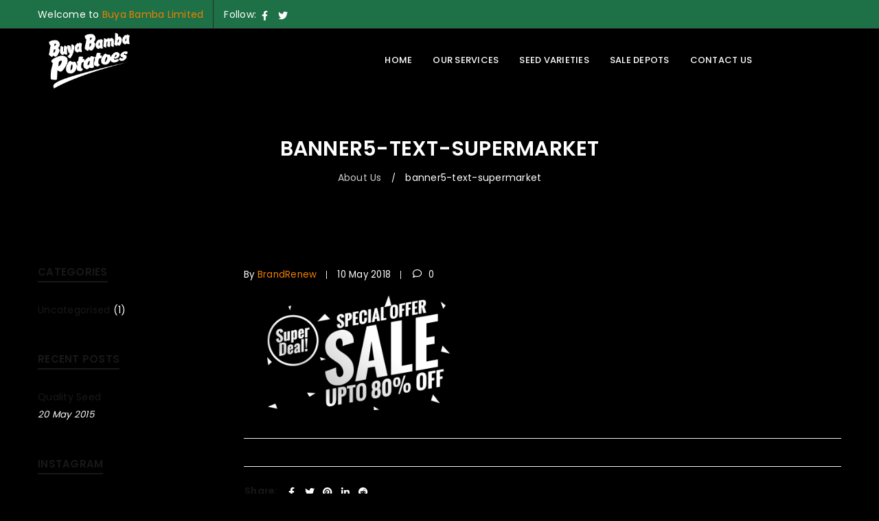

--- FILE ---
content_type: text/html; charset=UTF-8
request_url: https://www.buyabamba.com/banner5-text-supermarket/
body_size: 54812
content:
<!DOCTYPE html>
<html dir="ltr" lang="en-GB" prefix="og: https://ogp.me/ns#">
<head>
		<meta charset="UTF-8" />

			<meta name="viewport" content="width=device-width, initial-scale=1.0, maximum-scale=1" />
	
	<link rel="profile" href="//gmpg.org/xfn/11" />
	<title>banner5-text-supermarket - Buya Bamba Limited</title>

		<!-- All in One SEO 4.8.1.1 - aioseo.com -->
	<meta name="robots" content="max-image-preview:large" />
	<meta name="author" content="BrandRenew"/>
	<link rel="canonical" href="https://www.buyabamba.com/banner5-text-supermarket/" />
	<meta name="generator" content="All in One SEO (AIOSEO) 4.8.1.1" />
		<meta property="og:locale" content="en_GB" />
		<meta property="og:site_name" content="Buya Bamba Limited - Potatoes &amp; Onions Proudly Zambian" />
		<meta property="og:type" content="article" />
		<meta property="og:title" content="banner5-text-supermarket - Buya Bamba Limited" />
		<meta property="og:url" content="https://www.buyabamba.com/banner5-text-supermarket/" />
		<meta property="og:image" content="https://www.buyabamba.com/wp-content/uploads/2023/10/1500x500.jpg" />
		<meta property="og:image:secure_url" content="https://www.buyabamba.com/wp-content/uploads/2023/10/1500x500.jpg" />
		<meta property="og:image:width" content="1500" />
		<meta property="og:image:height" content="500" />
		<meta property="article:published_time" content="2018-05-10T07:15:58+00:00" />
		<meta property="article:modified_time" content="2023-08-07T20:26:38+00:00" />
		<meta property="article:publisher" content="https://www.facebook.com/BuyaBamba/" />
		<meta name="twitter:card" content="summary_large_image" />
		<meta name="twitter:site" content="@Buya_Bamba" />
		<meta name="twitter:title" content="banner5-text-supermarket - Buya Bamba Limited" />
		<meta name="twitter:creator" content="@Buya_Bamba" />
		<meta name="twitter:image" content="https://www.buyabamba.com/wp-content/uploads/2023/10/1500x500.jpg" />
		<script type="application/ld+json" class="aioseo-schema">
			{"@context":"https:\/\/schema.org","@graph":[{"@type":"BreadcrumbList","@id":"https:\/\/www.buyabamba.com\/banner5-text-supermarket\/#breadcrumblist","itemListElement":[{"@type":"ListItem","@id":"https:\/\/www.buyabamba.com\/#listItem","position":1,"name":"Home","item":"https:\/\/www.buyabamba.com\/","nextItem":{"@type":"ListItem","@id":"https:\/\/www.buyabamba.com\/banner5-text-supermarket\/#listItem","name":"banner5-text-supermarket"}},{"@type":"ListItem","@id":"https:\/\/www.buyabamba.com\/banner5-text-supermarket\/#listItem","position":2,"name":"banner5-text-supermarket","previousItem":{"@type":"ListItem","@id":"https:\/\/www.buyabamba.com\/#listItem","name":"Home"}}]},{"@type":"ItemPage","@id":"https:\/\/www.buyabamba.com\/banner5-text-supermarket\/#itempage","url":"https:\/\/www.buyabamba.com\/banner5-text-supermarket\/","name":"banner5-text-supermarket - Buya Bamba Limited","inLanguage":"en-GB","isPartOf":{"@id":"https:\/\/www.buyabamba.com\/#website"},"breadcrumb":{"@id":"https:\/\/www.buyabamba.com\/banner5-text-supermarket\/#breadcrumblist"},"author":{"@id":"https:\/\/www.buyabamba.com\/author\/karin_brandrenew\/#author"},"creator":{"@id":"https:\/\/www.buyabamba.com\/author\/karin_brandrenew\/#author"},"datePublished":"2018-05-10T14:15:58+02:00","dateModified":"2023-08-07T21:26:38+02:00"},{"@type":"Organization","@id":"https:\/\/www.buyabamba.com\/#organization","name":"Buya Bamba Limited","description":"Potatoes & Onions Proudly Zambian","url":"https:\/\/www.buyabamba.com\/","sameAs":["https:\/\/www.facebook.com\/BuyaBamba\/","https:\/\/twitter.com\/Buya_Bamba"]},{"@type":"Person","@id":"https:\/\/www.buyabamba.com\/author\/karin_brandrenew\/#author","url":"https:\/\/www.buyabamba.com\/author\/karin_brandrenew\/","name":"BrandRenew","image":{"@type":"ImageObject","@id":"https:\/\/www.buyabamba.com\/banner5-text-supermarket\/#authorImage","url":"https:\/\/secure.gravatar.com\/avatar\/77053587c13445e298305b50b84df4005a0ead6871541d897d25c1d0575cc633?s=96&d=mm&r=g","width":96,"height":96,"caption":"BrandRenew"}},{"@type":"WebSite","@id":"https:\/\/www.buyabamba.com\/#website","url":"https:\/\/www.buyabamba.com\/","name":"Buya Bamba Limited","description":"Potatoes & Onions Proudly Zambian","inLanguage":"en-GB","publisher":{"@id":"https:\/\/www.buyabamba.com\/#organization"}}]}
		</script>
		<!-- All in One SEO -->

<link rel='dns-prefetch' href='//fonts.googleapis.com' />
<link rel='preconnect' href='https://fonts.gstatic.com' crossorigin />
<link rel="alternate" type="application/rss+xml" title="Buya Bamba Limited &raquo; Feed" href="https://www.buyabamba.com/feed/" />
<link rel="alternate" type="application/rss+xml" title="Buya Bamba Limited &raquo; Comments Feed" href="https://www.buyabamba.com/comments/feed/" />
<link rel="alternate" type="application/rss+xml" title="Buya Bamba Limited &raquo; banner5-text-supermarket Comments Feed" href="https://www.buyabamba.com/feed/?attachment_id=11809" />
<link rel="alternate" title="oEmbed (JSON)" type="application/json+oembed" href="https://www.buyabamba.com/wp-json/oembed/1.0/embed?url=https%3A%2F%2Fwww.buyabamba.com%2Fbanner5-text-supermarket%2F" />
<link rel="alternate" title="oEmbed (XML)" type="text/xml+oembed" href="https://www.buyabamba.com/wp-json/oembed/1.0/embed?url=https%3A%2F%2Fwww.buyabamba.com%2Fbanner5-text-supermarket%2F&#038;format=xml" />
		<style>
			.lazyload,
			.lazyloading {
				max-width: 100%;
			}
		</style>
				<!-- This site uses the Google Analytics by MonsterInsights plugin v9.11.1 - Using Analytics tracking - https://www.monsterinsights.com/ -->
		<!-- Note: MonsterInsights is not currently configured on this site. The site owner needs to authenticate with Google Analytics in the MonsterInsights settings panel. -->
					<!-- No tracking code set -->
				<!-- / Google Analytics by MonsterInsights -->
		<style id='wp-img-auto-sizes-contain-inline-css' type='text/css'>
img:is([sizes=auto i],[sizes^="auto," i]){contain-intrinsic-size:3000px 1500px}
/*# sourceURL=wp-img-auto-sizes-contain-inline-css */
</style>

<style id='wp-emoji-styles-inline-css' type='text/css'>

	img.wp-smiley, img.emoji {
		display: inline !important;
		border: none !important;
		box-shadow: none !important;
		height: 1em !important;
		width: 1em !important;
		margin: 0 0.07em !important;
		vertical-align: -0.1em !important;
		background: none !important;
		padding: 0 !important;
	}
/*# sourceURL=wp-emoji-styles-inline-css */
</style>
<link rel='stylesheet' id='wp-block-library-css' href='https://www.buyabamba.com/wp-includes/css/dist/block-library/style.min.css?ver=6.9' type='text/css' media='all' />
<style id='global-styles-inline-css' type='text/css'>
:root{--wp--preset--aspect-ratio--square: 1;--wp--preset--aspect-ratio--4-3: 4/3;--wp--preset--aspect-ratio--3-4: 3/4;--wp--preset--aspect-ratio--3-2: 3/2;--wp--preset--aspect-ratio--2-3: 2/3;--wp--preset--aspect-ratio--16-9: 16/9;--wp--preset--aspect-ratio--9-16: 9/16;--wp--preset--color--black: #000000;--wp--preset--color--cyan-bluish-gray: #abb8c3;--wp--preset--color--white: #ffffff;--wp--preset--color--pale-pink: #f78da7;--wp--preset--color--vivid-red: #cf2e2e;--wp--preset--color--luminous-vivid-orange: #ff6900;--wp--preset--color--luminous-vivid-amber: #fcb900;--wp--preset--color--light-green-cyan: #7bdcb5;--wp--preset--color--vivid-green-cyan: #00d084;--wp--preset--color--pale-cyan-blue: #8ed1fc;--wp--preset--color--vivid-cyan-blue: #0693e3;--wp--preset--color--vivid-purple: #9b51e0;--wp--preset--gradient--vivid-cyan-blue-to-vivid-purple: linear-gradient(135deg,rgb(6,147,227) 0%,rgb(155,81,224) 100%);--wp--preset--gradient--light-green-cyan-to-vivid-green-cyan: linear-gradient(135deg,rgb(122,220,180) 0%,rgb(0,208,130) 100%);--wp--preset--gradient--luminous-vivid-amber-to-luminous-vivid-orange: linear-gradient(135deg,rgb(252,185,0) 0%,rgb(255,105,0) 100%);--wp--preset--gradient--luminous-vivid-orange-to-vivid-red: linear-gradient(135deg,rgb(255,105,0) 0%,rgb(207,46,46) 100%);--wp--preset--gradient--very-light-gray-to-cyan-bluish-gray: linear-gradient(135deg,rgb(238,238,238) 0%,rgb(169,184,195) 100%);--wp--preset--gradient--cool-to-warm-spectrum: linear-gradient(135deg,rgb(74,234,220) 0%,rgb(151,120,209) 20%,rgb(207,42,186) 40%,rgb(238,44,130) 60%,rgb(251,105,98) 80%,rgb(254,248,76) 100%);--wp--preset--gradient--blush-light-purple: linear-gradient(135deg,rgb(255,206,236) 0%,rgb(152,150,240) 100%);--wp--preset--gradient--blush-bordeaux: linear-gradient(135deg,rgb(254,205,165) 0%,rgb(254,45,45) 50%,rgb(107,0,62) 100%);--wp--preset--gradient--luminous-dusk: linear-gradient(135deg,rgb(255,203,112) 0%,rgb(199,81,192) 50%,rgb(65,88,208) 100%);--wp--preset--gradient--pale-ocean: linear-gradient(135deg,rgb(255,245,203) 0%,rgb(182,227,212) 50%,rgb(51,167,181) 100%);--wp--preset--gradient--electric-grass: linear-gradient(135deg,rgb(202,248,128) 0%,rgb(113,206,126) 100%);--wp--preset--gradient--midnight: linear-gradient(135deg,rgb(2,3,129) 0%,rgb(40,116,252) 100%);--wp--preset--font-size--small: 13px;--wp--preset--font-size--medium: 20px;--wp--preset--font-size--large: 36px;--wp--preset--font-size--x-large: 42px;--wp--preset--spacing--20: 0.44rem;--wp--preset--spacing--30: 0.67rem;--wp--preset--spacing--40: 1rem;--wp--preset--spacing--50: 1.5rem;--wp--preset--spacing--60: 2.25rem;--wp--preset--spacing--70: 3.38rem;--wp--preset--spacing--80: 5.06rem;--wp--preset--shadow--natural: 6px 6px 9px rgba(0, 0, 0, 0.2);--wp--preset--shadow--deep: 12px 12px 50px rgba(0, 0, 0, 0.4);--wp--preset--shadow--sharp: 6px 6px 0px rgba(0, 0, 0, 0.2);--wp--preset--shadow--outlined: 6px 6px 0px -3px rgb(255, 255, 255), 6px 6px rgb(0, 0, 0);--wp--preset--shadow--crisp: 6px 6px 0px rgb(0, 0, 0);}:where(.is-layout-flex){gap: 0.5em;}:where(.is-layout-grid){gap: 0.5em;}body .is-layout-flex{display: flex;}.is-layout-flex{flex-wrap: wrap;align-items: center;}.is-layout-flex > :is(*, div){margin: 0;}body .is-layout-grid{display: grid;}.is-layout-grid > :is(*, div){margin: 0;}:where(.wp-block-columns.is-layout-flex){gap: 2em;}:where(.wp-block-columns.is-layout-grid){gap: 2em;}:where(.wp-block-post-template.is-layout-flex){gap: 1.25em;}:where(.wp-block-post-template.is-layout-grid){gap: 1.25em;}.has-black-color{color: var(--wp--preset--color--black) !important;}.has-cyan-bluish-gray-color{color: var(--wp--preset--color--cyan-bluish-gray) !important;}.has-white-color{color: var(--wp--preset--color--white) !important;}.has-pale-pink-color{color: var(--wp--preset--color--pale-pink) !important;}.has-vivid-red-color{color: var(--wp--preset--color--vivid-red) !important;}.has-luminous-vivid-orange-color{color: var(--wp--preset--color--luminous-vivid-orange) !important;}.has-luminous-vivid-amber-color{color: var(--wp--preset--color--luminous-vivid-amber) !important;}.has-light-green-cyan-color{color: var(--wp--preset--color--light-green-cyan) !important;}.has-vivid-green-cyan-color{color: var(--wp--preset--color--vivid-green-cyan) !important;}.has-pale-cyan-blue-color{color: var(--wp--preset--color--pale-cyan-blue) !important;}.has-vivid-cyan-blue-color{color: var(--wp--preset--color--vivid-cyan-blue) !important;}.has-vivid-purple-color{color: var(--wp--preset--color--vivid-purple) !important;}.has-black-background-color{background-color: var(--wp--preset--color--black) !important;}.has-cyan-bluish-gray-background-color{background-color: var(--wp--preset--color--cyan-bluish-gray) !important;}.has-white-background-color{background-color: var(--wp--preset--color--white) !important;}.has-pale-pink-background-color{background-color: var(--wp--preset--color--pale-pink) !important;}.has-vivid-red-background-color{background-color: var(--wp--preset--color--vivid-red) !important;}.has-luminous-vivid-orange-background-color{background-color: var(--wp--preset--color--luminous-vivid-orange) !important;}.has-luminous-vivid-amber-background-color{background-color: var(--wp--preset--color--luminous-vivid-amber) !important;}.has-light-green-cyan-background-color{background-color: var(--wp--preset--color--light-green-cyan) !important;}.has-vivid-green-cyan-background-color{background-color: var(--wp--preset--color--vivid-green-cyan) !important;}.has-pale-cyan-blue-background-color{background-color: var(--wp--preset--color--pale-cyan-blue) !important;}.has-vivid-cyan-blue-background-color{background-color: var(--wp--preset--color--vivid-cyan-blue) !important;}.has-vivid-purple-background-color{background-color: var(--wp--preset--color--vivid-purple) !important;}.has-black-border-color{border-color: var(--wp--preset--color--black) !important;}.has-cyan-bluish-gray-border-color{border-color: var(--wp--preset--color--cyan-bluish-gray) !important;}.has-white-border-color{border-color: var(--wp--preset--color--white) !important;}.has-pale-pink-border-color{border-color: var(--wp--preset--color--pale-pink) !important;}.has-vivid-red-border-color{border-color: var(--wp--preset--color--vivid-red) !important;}.has-luminous-vivid-orange-border-color{border-color: var(--wp--preset--color--luminous-vivid-orange) !important;}.has-luminous-vivid-amber-border-color{border-color: var(--wp--preset--color--luminous-vivid-amber) !important;}.has-light-green-cyan-border-color{border-color: var(--wp--preset--color--light-green-cyan) !important;}.has-vivid-green-cyan-border-color{border-color: var(--wp--preset--color--vivid-green-cyan) !important;}.has-pale-cyan-blue-border-color{border-color: var(--wp--preset--color--pale-cyan-blue) !important;}.has-vivid-cyan-blue-border-color{border-color: var(--wp--preset--color--vivid-cyan-blue) !important;}.has-vivid-purple-border-color{border-color: var(--wp--preset--color--vivid-purple) !important;}.has-vivid-cyan-blue-to-vivid-purple-gradient-background{background: var(--wp--preset--gradient--vivid-cyan-blue-to-vivid-purple) !important;}.has-light-green-cyan-to-vivid-green-cyan-gradient-background{background: var(--wp--preset--gradient--light-green-cyan-to-vivid-green-cyan) !important;}.has-luminous-vivid-amber-to-luminous-vivid-orange-gradient-background{background: var(--wp--preset--gradient--luminous-vivid-amber-to-luminous-vivid-orange) !important;}.has-luminous-vivid-orange-to-vivid-red-gradient-background{background: var(--wp--preset--gradient--luminous-vivid-orange-to-vivid-red) !important;}.has-very-light-gray-to-cyan-bluish-gray-gradient-background{background: var(--wp--preset--gradient--very-light-gray-to-cyan-bluish-gray) !important;}.has-cool-to-warm-spectrum-gradient-background{background: var(--wp--preset--gradient--cool-to-warm-spectrum) !important;}.has-blush-light-purple-gradient-background{background: var(--wp--preset--gradient--blush-light-purple) !important;}.has-blush-bordeaux-gradient-background{background: var(--wp--preset--gradient--blush-bordeaux) !important;}.has-luminous-dusk-gradient-background{background: var(--wp--preset--gradient--luminous-dusk) !important;}.has-pale-ocean-gradient-background{background: var(--wp--preset--gradient--pale-ocean) !important;}.has-electric-grass-gradient-background{background: var(--wp--preset--gradient--electric-grass) !important;}.has-midnight-gradient-background{background: var(--wp--preset--gradient--midnight) !important;}.has-small-font-size{font-size: var(--wp--preset--font-size--small) !important;}.has-medium-font-size{font-size: var(--wp--preset--font-size--medium) !important;}.has-large-font-size{font-size: var(--wp--preset--font-size--large) !important;}.has-x-large-font-size{font-size: var(--wp--preset--font-size--x-large) !important;}
/*# sourceURL=global-styles-inline-css */
</style>

<style id='classic-theme-styles-inline-css' type='text/css'>
/*! This file is auto-generated */
.wp-block-button__link{color:#fff;background-color:#32373c;border-radius:9999px;box-shadow:none;text-decoration:none;padding:calc(.667em + 2px) calc(1.333em + 2px);font-size:1.125em}.wp-block-file__button{background:#32373c;color:#fff;text-decoration:none}
/*# sourceURL=/wp-includes/css/classic-themes.min.css */
</style>
<link rel='stylesheet' id='contact-form-7-css' href='https://www.buyabamba.com/wp-content/plugins/contact-form-7/includes/css/styles.css?ver=6.1.4' type='text/css' media='all' />
<link rel='stylesheet' id='interactive_map_builder-meisterbox-styles-css' href='https://www.buyabamba.com/wp-content/plugins/interactivemapbuilder/css/meisterbox.css?ver=2.0' type='text/css' media='all' />
<link rel='stylesheet' id='js_composer_front-css' href='https://www.buyabamba.com/wp-content/plugins/js_composer/assets/css/js_composer.min.css?ver=7.1' type='text/css' media='all' />
<link rel='stylesheet' id='ts-shortcode-css' href='https://www.buyabamba.com/wp-content/plugins/themesky/css/shortcode.css?ver=1.3.4' type='text/css' media='all' />
<link rel='stylesheet' id='owl-carousel-css' href='https://www.buyabamba.com/wp-content/plugins/themesky/css/owl.carousel.css?ver=1.3.4' type='text/css' media='all' />
<link rel='stylesheet' id='upstore-reset-css' href='https://www.buyabamba.com/wp-content/themes/upstore/css/reset.css?ver=1.5.2' type='text/css' media='all' />
<link rel='stylesheet' id='upstore-style-css' href='https://www.buyabamba.com/wp-content/themes/upstore/style.css?ver=1.5.2' type='text/css' media='all' />
<link rel='stylesheet' id='upstore-child-style-css' href='https://www.buyabamba.com/wp-content/themes/upstore-child/style.css?ver=6.9' type='text/css' media='all' />
<link rel="preload" as="style" href="https://fonts.googleapis.com/css?family=Poppins:400,600,500%7CDamion:400&#038;subset=latin&#038;display=swap&#038;ver=1692968333" /><link rel="stylesheet" href="https://fonts.googleapis.com/css?family=Poppins:400,600,500%7CDamion:400&#038;subset=latin&#038;display=swap&#038;ver=1692968333" media="print" onload="this.media='all'"><noscript><link rel="stylesheet" href="https://fonts.googleapis.com/css?family=Poppins:400,600,500%7CDamion:400&#038;subset=latin&#038;display=swap&#038;ver=1692968333" /></noscript><link rel='stylesheet' id='font-awesome-css' href='https://www.buyabamba.com/wp-content/themes/upstore/css/font-awesome.css?ver=1.5.2' type='text/css' media='all' />
<link rel='stylesheet' id='upstore-responsive-css' href='https://www.buyabamba.com/wp-content/themes/upstore/css/responsive.css?ver=1.5.2' type='text/css' media='all' />
<link rel='stylesheet' id='prettyphoto-css' href='https://www.buyabamba.com/wp-content/plugins/js_composer/assets/lib/prettyphoto/css/prettyPhoto.min.css?ver=7.1' type='text/css' media='all' />
<link rel='stylesheet' id='select2-css' href='https://www.buyabamba.com/wp-content/themes/upstore/css/select2.css?ver=1.5.2' type='text/css' media='all' />
<link rel='stylesheet' id='upstore-dynamic-css-css' href='https://www.buyabamba.com/wp-content/uploads/upstorechild.css?ver=1692968333' type='text/css' media='all' />
<script type="text/javascript" src="https://www.buyabamba.com/wp-includes/js/jquery/jquery.min.js?ver=3.7.1" id="jquery-core-js"></script>
<script type="text/javascript" src="https://www.buyabamba.com/wp-includes/js/jquery/jquery-migrate.min.js?ver=3.4.1" id="jquery-migrate-js"></script>
<script></script><link rel="https://api.w.org/" href="https://www.buyabamba.com/wp-json/" /><link rel="alternate" title="JSON" type="application/json" href="https://www.buyabamba.com/wp-json/wp/v2/media/11809" /><link rel="EditURI" type="application/rsd+xml" title="RSD" href="https://www.buyabamba.com/xmlrpc.php?rsd" />
<meta name="generator" content="WordPress 6.9" />
<link rel='shortlink' href='https://www.buyabamba.com/?p=11809' />
<meta name="generator" content="Redux 4.5.10" /><style type="text/css" data-type="vc_shortcodes-custom-css">.vc_custom_1691426345997{margin-right: 0px !important;border-right-width: 0px !important;padding-right: 0px !important;}.vc_custom_1691426296482{margin-right: 0px !important;border-right-width: 0px !important;padding-right: 0px !important;}.vc_custom_1691426386058{margin-right: 0px !important;border-right-width: 0px !important;padding-right: 0px !important;}.vc_custom_1692380885616{margin-right: 35px !important;margin-left: 35px !important;}.vc_custom_1692381845390{margin-right: 0px !important;border-right-width: 0px !important;padding-right: 0px !important;}.vc_custom_1691426296482{margin-right: 0px !important;border-right-width: 0px !important;padding-right: 0px !important;}.vc_custom_1691426386058{margin-right: 0px !important;border-right-width: 0px !important;padding-right: 0px !important;}.vc_custom_1499229007621{margin-bottom: 0px !important;padding-top: 30px !important;}</style>		<script>
			document.documentElement.className = document.documentElement.className.replace('no-js', 'js');
		</script>
				<style>
			.no-js img.lazyload {
				display: none;
			}

			figure.wp-block-image img.lazyloading {
				min-width: 150px;
			}

			.lazyload,
			.lazyloading {
				--smush-placeholder-width: 100px;
				--smush-placeholder-aspect-ratio: 1/1;
				width: var(--smush-image-width, var(--smush-placeholder-width)) !important;
				aspect-ratio: var(--smush-image-aspect-ratio, var(--smush-placeholder-aspect-ratio)) !important;
			}

						.lazyload, .lazyloading {
				opacity: 0;
			}

			.lazyloaded {
				opacity: 1;
				transition: opacity 400ms;
				transition-delay: 0ms;
			}

					</style>
		<style type="text/css">.recentcomments a{display:inline !important;padding:0 !important;margin:0 !important;}</style><meta name="generator" content="Powered by WPBakery Page Builder - drag and drop page builder for WordPress."/>
<style type="text/css" id="custom-background-css">
body.custom-background { background-color: #000000; background-image: url("https://www.buyabamba.com/wp-content/uploads/2024/03/Home.png"); background-position: left top; background-size: auto; background-repeat: repeat; background-attachment: scroll; }
</style>
	<meta name="generator" content="Powered by Slider Revolution 6.6.14 - responsive, Mobile-Friendly Slider Plugin for WordPress with comfortable drag and drop interface." />
<link rel="icon" href="https://www.buyabamba.com/wp-content/uploads/2023/08/cropped-Buya-Ltd-Green-32x32.png" sizes="32x32" />
<link rel="icon" href="https://www.buyabamba.com/wp-content/uploads/2023/08/cropped-Buya-Ltd-Green-192x192.png" sizes="192x192" />
<link rel="apple-touch-icon" href="https://www.buyabamba.com/wp-content/uploads/2023/08/cropped-Buya-Ltd-Green-180x180.png" />
<meta name="msapplication-TileImage" content="https://www.buyabamba.com/wp-content/uploads/2023/08/cropped-Buya-Ltd-Green-270x270.png" />
<script>function setREVStartSize(e){
			//window.requestAnimationFrame(function() {
				window.RSIW = window.RSIW===undefined ? window.innerWidth : window.RSIW;
				window.RSIH = window.RSIH===undefined ? window.innerHeight : window.RSIH;
				try {
					var pw = document.getElementById(e.c).parentNode.offsetWidth,
						newh;
					pw = pw===0 || isNaN(pw) || (e.l=="fullwidth" || e.layout=="fullwidth") ? window.RSIW : pw;
					e.tabw = e.tabw===undefined ? 0 : parseInt(e.tabw);
					e.thumbw = e.thumbw===undefined ? 0 : parseInt(e.thumbw);
					e.tabh = e.tabh===undefined ? 0 : parseInt(e.tabh);
					e.thumbh = e.thumbh===undefined ? 0 : parseInt(e.thumbh);
					e.tabhide = e.tabhide===undefined ? 0 : parseInt(e.tabhide);
					e.thumbhide = e.thumbhide===undefined ? 0 : parseInt(e.thumbhide);
					e.mh = e.mh===undefined || e.mh=="" || e.mh==="auto" ? 0 : parseInt(e.mh,0);
					if(e.layout==="fullscreen" || e.l==="fullscreen")
						newh = Math.max(e.mh,window.RSIH);
					else{
						e.gw = Array.isArray(e.gw) ? e.gw : [e.gw];
						for (var i in e.rl) if (e.gw[i]===undefined || e.gw[i]===0) e.gw[i] = e.gw[i-1];
						e.gh = e.el===undefined || e.el==="" || (Array.isArray(e.el) && e.el.length==0)? e.gh : e.el;
						e.gh = Array.isArray(e.gh) ? e.gh : [e.gh];
						for (var i in e.rl) if (e.gh[i]===undefined || e.gh[i]===0) e.gh[i] = e.gh[i-1];
											
						var nl = new Array(e.rl.length),
							ix = 0,
							sl;
						e.tabw = e.tabhide>=pw ? 0 : e.tabw;
						e.thumbw = e.thumbhide>=pw ? 0 : e.thumbw;
						e.tabh = e.tabhide>=pw ? 0 : e.tabh;
						e.thumbh = e.thumbhide>=pw ? 0 : e.thumbh;
						for (var i in e.rl) nl[i] = e.rl[i]<window.RSIW ? 0 : e.rl[i];
						sl = nl[0];
						for (var i in nl) if (sl>nl[i] && nl[i]>0) { sl = nl[i]; ix=i;}
						var m = pw>(e.gw[ix]+e.tabw+e.thumbw) ? 1 : (pw-(e.tabw+e.thumbw)) / (e.gw[ix]);
						newh =  (e.gh[ix] * m) + (e.tabh + e.thumbh);
					}
					var el = document.getElementById(e.c);
					if (el!==null && el) el.style.height = newh+"px";
					el = document.getElementById(e.c+"_wrapper");
					if (el!==null && el) {
						el.style.height = newh+"px";
						el.style.display = "block";
					}
				} catch(e){
					console.log("Failure at Presize of Slider:" + e)
				}
			//});
		  };</script>
<noscript><style> .wpb_animate_when_almost_visible { opacity: 1; }</style></noscript><link rel='stylesheet' id='vc_font_awesome_5_shims-css' href='https://www.buyabamba.com/wp-content/plugins/js_composer/assets/lib/bower/font-awesome/css/v4-shims.min.css?ver=7.1' type='text/css' media='all' />
<link rel='stylesheet' id='vc_font_awesome_5-css' href='https://www.buyabamba.com/wp-content/plugins/js_composer/assets/lib/bower/font-awesome/css/all.min.css?ver=7.1' type='text/css' media='all' />
<link rel='stylesheet' id='rs-plugin-settings-css' href='https://www.buyabamba.com/wp-content/plugins/revslider/public/assets/css/rs6.css?ver=6.6.14' type='text/css' media='all' />
<style id='rs-plugin-settings-inline-css' type='text/css'>
#rs-demo-id {}
/*# sourceURL=rs-plugin-settings-inline-css */
</style>
</head>
<body class="attachment wp-singular attachment-template-default single single-attachment postid-11809 attachmentid-11809 attachment-png custom-background wp-custom-logo wp-theme-upstore wp-child-theme-upstore-child wide nav-circle ts_desktop product-style-1 no-wishlist no-compare wpb-js-composer js-comp-ver-7.1 vc_responsive">

<div id="page" class="hfeed site">

			<!-- Store Notice -->
			
		<!-- Page Slider -->
				<div class="mobile-menu-wrapper ts-menu">
			<h4 class="title"></h4>
			<span class="ic-mobile-menu-close-button"><i class="fa fa-bars"></i></span>
			<nav class="mobile-menu"><ul id="menu-main-menu" class="menu"><li id="menu-item-16" class="menu-item menu-item-type-custom menu-item-object-custom menu-item-home menu-item-16 ts-normal-menu">
	<a href="https://www.buyabamba.com"><span class="menu-label">Home</span></a></li>
<li id="menu-item-92" class="menu-item menu-item-type-post_type menu-item-object-page menu-item-has-children menu-item-92 ts-normal-menu parent">
	<a href="https://www.buyabamba.com/our-services/"><span class="menu-label">Our Services</span></a><span class="ts-menu-drop-icon"></span>
<ul class="sub-menu">
	<li id="menu-item-12934" class="menu-item menu-item-type-post_type menu-item-object-page menu-item-12934">
		<a href="https://www.buyabamba.com/planting-and-harvesting/"><span class="menu-label">Planting &#038; Harvesting</span></a></li>
	<li id="menu-item-12922" class="menu-item menu-item-type-post_type menu-item-object-page menu-item-12922">
		<a href="https://www.buyabamba.com/handling-and-agro-processing/"><span class="menu-label">Handing &#038; Agro-Processing</span></a></li>
	<li id="menu-item-12223" class="menu-item menu-item-type-post_type menu-item-object-page menu-item-12223">
		<a href="https://www.buyabamba.com/market-services/"><span class="menu-label">Market Services</span></a></li>
	<li id="menu-item-100" class="menu-item menu-item-type-post_type menu-item-object-page menu-item-100">
		<a href="https://www.buyabamba.com/logistics/"><span class="menu-label">Logistics, Distribution &#038; Outlets</span></a></li>
</ul>
</li>
<li id="menu-item-12461" class="menu-item menu-item-type-post_type menu-item-object-page menu-item-12461 ts-normal-menu">
	<a href="https://www.buyabamba.com/seed-varieties/"><span class="menu-label">Seed Varieties</span></a></li>
<li id="menu-item-12705" class="menu-item menu-item-type-post_type menu-item-object-page menu-item-12705 ts-normal-menu">
	<a href="https://www.buyabamba.com/sale-depots/"><span class="menu-label">Sale Depots</span></a></li>
<li id="menu-item-12570" class="menu-item menu-item-type-post_type menu-item-object-page menu-item-12570 ts-normal-menu">
	<a href="https://www.buyabamba.com/contact-us/"><span class="menu-label">Contact Us</span></a></li>
</ul></nav>		</div>
		
		<!-- Shopping Cart Floating Sidebar -->
				
		<header class="ts-header has-sticky">
	<div class="header-container">
		<div class="header-template header-v1 hidden-cart hidden-search">
			<div class="header-top">
				<div class="container">
					<div class="header-left">
						<span class="ic-mobile-menu-button visible-phone"><i class="fa fa-bars"></i></span>
												<div class="info-desc">Welcome to <a href="#">Buya Bamba Limited</a></div>
												<div class="ts-header-social-icons">
	<span>Follow:</span>
	<ul>
			
				<li class="facebook">
			<a href="https://www.facebook.com/BuyaBamba/" target="_blank"><i class="fa fa-facebook"></i></a>
		</li>
		
				<li class="twitter">
			<a href="https://twitter.com/Buya_Bamba" target="_blank"><i class="fa fa-twitter"></i></a>
		</li>
				
				
				
				
				<li class="custom">
			<a href="https://twitter.com/Buya_Bamba" target="_blank"><i class="fa fa-brands fa-x-twitter"></i></a>
		</li>
		
	</ul>
</div>					</div>
					<div class="header-right">
						
						<span class="ts-group-meta-icon-toggle visible-phone"><i class="fa fa-cog"></i></span>					
						
						<div class="group-meta-header">
							
														
														
														
								

						</div>
					</div>
				</div>
			</div>
			<div class="header-middle header-sticky">
				<div class="logo-wrapper logo-ipad">		<div class="logo">
			<a href="https://www.buyabamba.com/">
			<!-- Main logo -->
							<img data-src="https://www.buyabamba.com/wp-content/uploads/2023/08/Buyabamba-Potatoes-Logo.png" alt="Buya Bamba" title="Buya Bamba" class="normal-logo lazyload" src="[data-uri]" style="--smush-placeholder-width: 925px; --smush-placeholder-aspect-ratio: 925/511;" />
						
			<!-- Main logo on mobile -->
							<img data-src="https://www.buyabamba.com/wp-content/uploads/2023/08/Buyabamba-Potatoes-Logo.png" alt="Buya Bamba" title="Buya Bamba" class="normal-logo mobile-logo lazyload" src="[data-uri]" style="--smush-placeholder-width: 925px; --smush-placeholder-aspect-ratio: 925/511;" />
						
			<!-- Sticky logo -->
							<img data-src="https://www.buyabamba.com/wp-content/uploads/2023/08/Buyabamba-Potatoes-Logo.png" alt="Buya Bamba" title="Buya Bamba" class="normal-logo sticky-logo lazyload" src="[data-uri]" style="--smush-placeholder-width: 925px; --smush-placeholder-aspect-ratio: 925/511;" />
						
			<!-- Logo Text -->
						</a>
		</div>
		</div>
				<div class="container">
					<div class="logo-wrapper">		<div class="logo">
			<a href="https://www.buyabamba.com/">
			<!-- Main logo -->
							<img data-src="https://www.buyabamba.com/wp-content/uploads/2023/08/Buyabamba-Potatoes-Logo.png" alt="Buya Bamba" title="Buya Bamba" class="normal-logo lazyload" src="[data-uri]" style="--smush-placeholder-width: 925px; --smush-placeholder-aspect-ratio: 925/511;" />
						
			<!-- Main logo on mobile -->
							<img data-src="https://www.buyabamba.com/wp-content/uploads/2023/08/Buyabamba-Potatoes-Logo.png" alt="Buya Bamba" title="Buya Bamba" class="normal-logo mobile-logo lazyload" src="[data-uri]" style="--smush-placeholder-width: 925px; --smush-placeholder-aspect-ratio: 925/511;" />
						
			<!-- Sticky logo -->
							<img data-src="https://www.buyabamba.com/wp-content/uploads/2023/08/Buyabamba-Potatoes-Logo.png" alt="Buya Bamba" title="Buya Bamba" class="normal-logo sticky-logo lazyload" src="[data-uri]" style="--smush-placeholder-width: 925px; --smush-placeholder-aspect-ratio: 925/511;" />
						
			<!-- Logo Text -->
						</a>
		</div>
		</div>
					<div class="menu-wrapper hidden-phone">							
						<div class="ts-menu">
							<nav class="main-menu ts-mega-menu-wrapper"><ul id="menu-main-menu-1" class="menu"><li class="menu-item menu-item-type-custom menu-item-object-custom menu-item-home menu-item-16 ts-normal-menu">
	<a href="https://www.buyabamba.com"><span class="menu-label">Home</span></a></li>
<li class="menu-item menu-item-type-post_type menu-item-object-page menu-item-has-children menu-item-92 ts-normal-menu parent">
	<a href="https://www.buyabamba.com/our-services/"><span class="menu-label">Our Services</span></a><span class="ts-menu-drop-icon"></span>
<ul class="sub-menu">
	<li class="menu-item menu-item-type-post_type menu-item-object-page menu-item-12934">
		<a href="https://www.buyabamba.com/planting-and-harvesting/"><span class="menu-label">Planting &#038; Harvesting</span></a></li>
	<li class="menu-item menu-item-type-post_type menu-item-object-page menu-item-12922">
		<a href="https://www.buyabamba.com/handling-and-agro-processing/"><span class="menu-label">Handing &#038; Agro-Processing</span></a></li>
	<li class="menu-item menu-item-type-post_type menu-item-object-page menu-item-12223">
		<a href="https://www.buyabamba.com/market-services/"><span class="menu-label">Market Services</span></a></li>
	<li class="menu-item menu-item-type-post_type menu-item-object-page menu-item-100">
		<a href="https://www.buyabamba.com/logistics/"><span class="menu-label">Logistics, Distribution &#038; Outlets</span></a></li>
</ul>
</li>
<li class="menu-item menu-item-type-post_type menu-item-object-page menu-item-12461 ts-normal-menu">
	<a href="https://www.buyabamba.com/seed-varieties/"><span class="menu-label">Seed Varieties</span></a></li>
<li class="menu-item menu-item-type-post_type menu-item-object-page menu-item-12705 ts-normal-menu">
	<a href="https://www.buyabamba.com/sale-depots/"><span class="menu-label">Sale Depots</span></a></li>
<li class="menu-item menu-item-type-post_type menu-item-object-page menu-item-12570 ts-normal-menu">
	<a href="https://www.buyabamba.com/contact-us/"><span class="menu-label">Contact Us</span></a></li>
</ul></nav>						</div>
					</div>
					<div class="header-right">
						
												
												
					</div>
				</div>
			</div>
		</div>	
	</div>
</header>		
		
	
	<div id="main" class="wrapper"><div class="breadcrumb-title-wrapper breadcrumb-v1" ><div class="breadcrumb-content"><div class="breadcrumb-title"><h1 class="heading-title page-title entry-title ">banner5-text-supermarket</h1><div class="breadcrumbs"><div class="breadcrumbs-container"><a href="https://www.buyabamba.com/">About Us</a> <span class="brn_arrow">&#047;</span> <span class="current">banner5-text-supermarket</span></div></div></div></div></div><div id="content" class="page-container container-post show_breadcrumb_v1">
	<!-- Left Sidebar -->
			<aside id="left-sidebar" class="ts-sidebar ts-col-6">
					<section id="categories-3" class="widget-container widget_categories"><div class="widget-title-wrapper"><a class="block-control" href="javascript:void(0)"></a><h3 class="widget-title heading-title">Categories</h3></div>
			<ul>
					<li class="cat-item cat-item-1"><a href="https://www.buyabamba.com/category/uncategorised/">Uncategorised</a> (1)
</li>
			</ul>

			</section>
		<section id="recent-posts-2" class="widget-container widget_recent_entries">
		<div class="widget-title-wrapper"><a class="block-control" href="javascript:void(0)"></a><h3 class="widget-title heading-title">Recent posts</h3></div>
		<ul>
											<li>
					<a href="https://www.buyabamba.com/2015/05/20/responsive-and-retina-ready/">Quality Seed</a>
											<span class="post-date">20 May 2015</span>
									</li>
					</ul>

		</section><section id="ts_instagram-2" class="widget-container ts-instagram-widget"><div class="widget-title-wrapper"><a class="block-control" href="javascript:void(0)"></a><h3 class="widget-title heading-title">Instagram</h3></div>Can not refresh Instagram token. It may be incorrect.</section>				</aside>
		
	<!-- end left sidebar -->
	
	<!-- main-content -->
	<div id="main-content" class="ts-col-18">
		<article class="single single-post">
			<div class="entry-format">
				<!-- Blog Thumbnail -->
															<figure class="">
													</figure>
												</div>
			<div class="entry-content no-featured-image">
				<div class="entry-meta-top has-datetime has-author">
					
					<!-- Blog Author -->
										<span class="vcard author">By <a href="https://www.buyabamba.com/author/karin_brandrenew/" title="Posts by BrandRenew" rel="author">BrandRenew</a></span>
										
					<!-- Blog Date Time -->
										<span class="date-time">
						10 May 2018					</span>
										
					<!-- Blog Comment -->
											<span class="comment-count">
							<i class="fa fa-comment-o"></i>
							<span class="number">
								0							</span>
						</span>
									
				</div>
				
				<!-- Blog Content -->
								<div class="content-wrapper">
					<div class="full-content"><p class="attachment"><a href='https://www.buyabamba.com/wp-content/uploads/2018/05/banner5-text-supermarket.png'><img fetchpriority="high" decoding="async" width="300" height="168" src="https://www.buyabamba.com/wp-content/uploads/2018/05/banner5-text-supermarket.png" class="attachment-medium size-medium" alt="" /></a></p>
</div>
									</div>
							
				<div class="entry-meta-bottom">
										<div class="meta-bottom-1">
						<!-- Blog Categories -->
												
					</div>
										
										<div class="meta-bottom-2">
						<!-- Blog Tags -->
												
						<!-- Blog Sharing -->
												<div class="social-sharing">
							<div class="ts-social-sharing">
	<span>Share:</span>
	<ul>
		<li class="facebook">
			<a href="https://www.facebook.com/sharer/sharer.php?u=https://www.buyabamba.com/banner5-text-supermarket/" target="_blank"><i class="fa fa-facebook"></i></a>
		</li>
	
		<li class="twitter">
			<a href="https://twitter.com/intent/tweet?text=https://www.buyabamba.com/banner5-text-supermarket/" target="_blank"><i class="fa fa-twitter"></i></a>
		</li>
	
		<li class="pinterest">
						<a href="https://pinterest.com/pin/create/button/?url=https://www.buyabamba.com/banner5-text-supermarket/&amp;media=https://www.buyabamba.com/wp-content/uploads/2018/05/banner5-text-supermarket.png" target="_blank"><i class="fa fa-pinterest"></i></a>
		</li>
	
		<li class="linkedin">
			<a href="http://linkedin.com/shareArticle?mini=true&amp;url=https://www.buyabamba.com/banner5-text-supermarket/&amp;title=banner5-text-supermarket" target="_blank"><i class="fa fa-linkedin"></i></a>
		</li>
	
		<li class="reddit">
			<a href="http://www.reddit.com/submit?url=https://www.buyabamba.com/banner5-text-supermarket/&amp;title=banner5-text-supermarket" target="_blank"><i class="fa fa-reddit"></i></a>
		</li>
	</ul>
</div>						</div>
											</div>
									</div>
			</div>
			
			<!-- Blog Author -->
				
			
			<!-- Related Posts-->
						
			<!-- Comment Form -->
			
<div id="comments" class="comments-area">

	
									<section id="comment-wrapper">
				<header class="heading-wrapper">
					<h2 id="reply-title" class="heading-title">Leave a comment <small><a rel="nofollow" id="cancel-comment-reply-link" href="/banner5-text-supermarket/#respond" style="display:none;">Cancel reply</a></small></h2>
				</header>
				
									<form action="https://www.buyabamba.com/wp-comments-post.php" method="post" id="commentform">
						<div class="info-wrapper"><p class="author-row"><label>Your Name <span class="required">*</span></label><input id="author" class="input-text" name="author" type="text" value="" size="30" aria-required='true' /></p>
<p class="email-row"><label>Your Email <span class="required">*</span></label><input id="email" class="input-text" name="email" type="text" value="" size="30" aria-required='true'/></p>
<p class="url-row"><label>Website</label><input id="url" class="input-text" name="url" type="text" value="" size="30"/></p>
</div><div class="message-wrapper"><p><label>Your Comment</label><textarea id="comment" name="comment" cols="45" rows="8" aria-required="true"></textarea></p></div>						<p class="form-submit">
							<button class="button button-2" type="submit" id="submit">Post comment</button>

							<input type='hidden' name='comment_post_ID' value='11809' id='comment_post_ID' />
<input type='hidden' name='comment_parent' id='comment_parent' value='0' />
						</p>
						<p style="display: none !important;" class="akismet-fields-container" data-prefix="ak_"><label>&#916;<textarea name="ak_hp_textarea" cols="45" rows="8" maxlength="100"></textarea></label><input type="hidden" id="ak_js_1" name="ak_js" value="159"/><script>document.getElementById( "ak_js_1" ).setAttribute( "value", ( new Date() ).getTime() );</script></p>					</form>
							</section>
					
</div>		</article>
	</div><!-- end main-content -->
	
	<!-- Right Sidebar -->
		
	<!-- end right sidebar -->	
</div>
<div class="clear"></div>
</div><!-- #main .wrapper -->
<div class="clear"></div>
		<footer id="colophon">
		<div class="footer-container">
						<div class="first-footer-area footer-area">
				<div class="container">
					<div class="ts-col-24">
						<div class="wpb-content-wrapper"><section class="vc_section vc_custom_1692380885616">	<div  class="vc_row wpb_row vc_row-fluid vc_column-gap-default ts-row-wide"  ><div class="wpb_column vc_column_container vc_col-sm-12">
	<div class="wpb_wrapper">
	<div class="vc_empty_space"   style="height: 32px"><span class="vc_empty_space_inner"></span></div>	</div>
</div></div>	<div  class="vc_row wpb_row vc_row-fluid vc_column-gap-default vc_row-o-content-middle vc_row-flex ts-row-boxed"  ><div class="wpb_column vc_column_container vc_col-sm-4">
	<div class="wpb_wrapper">
	<div class="vc_row wpb_row vc_inner vc_row-fluid vc_column-gap-default vc_row-o-equal-height vc_row-o-content-middle vc_row-flex"><div class="wpb_column vc_column_container vc_col-sm-1/5"><div class="vc_column-inner"><div class="wpb_wrapper"><div class="vc_icon_element vc_icon_element-outer vc_custom_1692381845390 vc_icon_element-align-left"><div class="vc_icon_element-inner vc_icon_element-color-white vc_icon_element-size-xs vc_icon_element-style- vc_icon_element-background-color-grey" ><span class="vc_icon_element-icon fas fa-envelope" ></span></div></div></div></div></div><div class="wpb_column vc_column_container vc_col-sm-4/5"><div class="vc_column-inner"><div class="wpb_wrapper">
	<div class="wpb_text_column wpb_content_element " >
		<div class="wpb_wrapper">
			<p>sales@buyabamba.com</p>

		</div>
	</div>
</div></div></div></div>	</div>
</div><div class="wpb_column vc_column_container vc_col-sm-4">
	<div class="wpb_wrapper">
	<div class="vc_row wpb_row vc_inner vc_row-fluid vc_column-gap-default vc_row-o-equal-height vc_row-o-content-middle vc_row-flex"><div class="wpb_column vc_column_container vc_col-sm-1/5"><div class="vc_column-inner"><div class="wpb_wrapper"><div class="vc_icon_element vc_icon_element-outer vc_custom_1691426296482 vc_icon_element-align-left"><div class="vc_icon_element-inner vc_icon_element-color-white vc_icon_element-size-xs vc_icon_element-style- vc_icon_element-background-color-grey" ><span class="vc_icon_element-icon fas fa-phone-alt" ></span></div></div></div></div></div><div class="wpb_column vc_column_container vc_col-sm-4/5"><div class="vc_column-inner"><div class="wpb_wrapper">
	<div class="wpb_text_column wpb_content_element " >
		<div class="wpb_wrapper">
			<p>+260 955 803 380<br />
+26 (0211) 286942/286315</p>

		</div>
	</div>
</div></div></div></div>	</div>
</div><div class="wpb_column vc_column_container vc_col-sm-4">
	<div class="wpb_wrapper">
	<div class="vc_row wpb_row vc_inner vc_row-fluid vc_column-gap-default vc_row-o-equal-height vc_row-o-content-middle vc_row-flex"><div class="wpb_column vc_column_container vc_col-sm-1/5"><div class="vc_column-inner"><div class="wpb_wrapper"><div class="vc_icon_element vc_icon_element-outer vc_custom_1691426386058 vc_icon_element-align-left"><div class="vc_icon_element-inner vc_icon_element-color-white vc_icon_element-size-xs vc_icon_element-style- vc_icon_element-background-color-grey" ><span class="vc_icon_element-icon fas fa-map-marker-alt" ></span></div></div></div></div></div><div class="wpb_column vc_column_container vc_col-sm-4/5"><div class="vc_column-inner"><div class="wpb_wrapper">
	<div class="wpb_text_column wpb_content_element " >
		<div class="wpb_wrapper">
			<p>Plot 7422A<br />
Nampundwe Road<br />
Chinika, Lusaka</p>

		</div>
	</div>
</div></div></div></div>	</div>
</div></div></section>
</div>					</div>
				</div>
			</div>
						
						<div class="end-footer footer-area">
				<div class="container">
					<div class="ts-col-24">
						<div class="wpb-content-wrapper">	<div  class="vc_row wpb_row vc_row-fluid vc_custom_1499229007621 vc_column-gap-default ts-row-wide"  ><div class="wpb_column vc_column_container vc_col-sm-6">
	<div class="wpb_wrapper">
	
	<div class="wpb_text_column wpb_content_element " >
		<div class="wpb_wrapper">
			<p>© <a href="https://www.buyabamba.com">Buya Bamba Limited</a>. All Rights Reserved 2023.</p>

		</div>
	</div>
	</div>
</div></div>
</div>					</div>
				</div>
			</div>
					</div>
	</footer>
	</div><!-- #page -->

<div id="to-top" class="scroll-button">
	<a class="scroll-button" href="javascript:void(0)" title="Back to Top">Back to Top</a>
</div>


		<script>
			window.RS_MODULES = window.RS_MODULES || {};
			window.RS_MODULES.modules = window.RS_MODULES.modules || {};
			window.RS_MODULES.waiting = window.RS_MODULES.waiting || [];
			window.RS_MODULES.defered = true;
			window.RS_MODULES.moduleWaiting = window.RS_MODULES.moduleWaiting || {};
			window.RS_MODULES.type = 'compiled';
		</script>
		<script type="speculationrules">
{"prefetch":[{"source":"document","where":{"and":[{"href_matches":"/*"},{"not":{"href_matches":["/wp-*.php","/wp-admin/*","/wp-content/uploads/*","/wp-content/*","/wp-content/plugins/*","/wp-content/themes/upstore-child/*","/wp-content/themes/upstore/*","/*\\?(.+)"]}},{"not":{"selector_matches":"a[rel~=\"nofollow\"]"}},{"not":{"selector_matches":".no-prefetch, .no-prefetch a"}}]},"eagerness":"conservative"}]}
</script>
<script type="text/html" id="wpb-modifications"> window.wpbCustomElement = 1; </script><script type="text/javascript" src="https://www.buyabamba.com/wp-includes/js/dist/hooks.min.js?ver=dd5603f07f9220ed27f1" id="wp-hooks-js"></script>
<script type="text/javascript" src="https://www.buyabamba.com/wp-includes/js/dist/i18n.min.js?ver=c26c3dc7bed366793375" id="wp-i18n-js"></script>
<script type="text/javascript" id="wp-i18n-js-after">
/* <![CDATA[ */
wp.i18n.setLocaleData( { 'text direction\u0004ltr': [ 'ltr' ] } );
//# sourceURL=wp-i18n-js-after
/* ]]> */
</script>
<script type="text/javascript" src="https://www.buyabamba.com/wp-content/plugins/contact-form-7/includes/swv/js/index.js?ver=6.1.4" id="swv-js"></script>
<script type="text/javascript" id="contact-form-7-js-translations">
/* <![CDATA[ */
( function( domain, translations ) {
	var localeData = translations.locale_data[ domain ] || translations.locale_data.messages;
	localeData[""].domain = domain;
	wp.i18n.setLocaleData( localeData, domain );
} )( "contact-form-7", {"translation-revision-date":"2024-05-21 11:58:24+0000","generator":"GlotPress\/4.0.1","domain":"messages","locale_data":{"messages":{"":{"domain":"messages","plural-forms":"nplurals=2; plural=n != 1;","lang":"en_GB"},"Error:":["Error:"]}},"comment":{"reference":"includes\/js\/index.js"}} );
//# sourceURL=contact-form-7-js-translations
/* ]]> */
</script>
<script type="text/javascript" id="contact-form-7-js-before">
/* <![CDATA[ */
var wpcf7 = {
    "api": {
        "root": "https:\/\/www.buyabamba.com\/wp-json\/",
        "namespace": "contact-form-7\/v1"
    }
};
//# sourceURL=contact-form-7-js-before
/* ]]> */
</script>
<script type="text/javascript" src="https://www.buyabamba.com/wp-content/plugins/contact-form-7/includes/js/index.js?ver=6.1.4" id="contact-form-7-js"></script>
<script type="text/javascript" src="https://www.buyabamba.com/wp-content/plugins/revslider/public/assets/js/rbtools.min.js?ver=6.6.14" defer async id="tp-tools-js"></script>
<script type="text/javascript" src="https://www.buyabamba.com/wp-content/plugins/revslider/public/assets/js/rs6.min.js?ver=6.6.14" defer async id="revmin-js"></script>
<script type="text/javascript" id="ts-shortcode-js-extra">
/* <![CDATA[ */
var ts_shortcode_params = {"ajax_uri":"/wp-admin/admin-ajax.php"};
//# sourceURL=ts-shortcode-js-extra
/* ]]> */
</script>
<script type="text/javascript" src="https://www.buyabamba.com/wp-content/plugins/themesky/js/shortcode.js?ver=1.3.4" id="ts-shortcode-js"></script>
<script type="text/javascript" src="https://www.buyabamba.com/wp-content/plugins/themesky/js/owl.carousel.min.js?ver=1.3.4" id="owl-carousel-js"></script>
<script type="text/javascript" id="smush-lazy-load-js-before">
/* <![CDATA[ */
var smushLazyLoadOptions = {"autoResizingEnabled":false,"autoResizeOptions":{"precision":5,"skipAutoWidth":true}};
//# sourceURL=smush-lazy-load-js-before
/* ]]> */
</script>
<script type="text/javascript" src="https://www.buyabamba.com/wp-content/plugins/wp-smushit/app/assets/js/smush-lazy-load.min.js?ver=3.23.2" id="smush-lazy-load-js"></script>
<script type="text/javascript" src="https://www.buyabamba.com/wp-content/themes/upstore/js/jquery.throttle-debounce.min.js?ver=1.5.2" id="jquery-throttle-debounce-js"></script>
<script type="text/javascript" id="upstore-script-js-extra">
/* <![CDATA[ */
var upstore_params = {"ajax_url":"/wp-admin/admin-ajax.php","sticky_header":"1","responsive":"1","ajax_search":"1","show_cart_after_adding":"0","add_to_cart_effect":""};
//# sourceURL=upstore-script-js-extra
/* ]]> */
</script>
<script type="text/javascript" src="https://www.buyabamba.com/wp-content/themes/upstore/js/main.js?ver=1.5.2" id="upstore-script-js"></script>
<script type="text/javascript" src="https://www.buyabamba.com/wp-content/themes/upstore/js/select2.min.js?ver=1.5.2" id="select2-js"></script>
<script type="text/javascript" src="https://www.buyabamba.com/wp-content/themes/upstore/js/jquery.sticky.js?ver=1.5.2" id="jquery-sticky-js"></script>
<script type="text/javascript" src="https://www.buyabamba.com/wp-includes/js/comment-reply.min.js?ver=6.9" id="comment-reply-js" async="async" data-wp-strategy="async" fetchpriority="low"></script>
<script type="text/javascript" src="https://www.buyabamba.com/wp-content/plugins/js_composer/assets/js/dist/js_composer_front.min.js?ver=7.1" id="wpb_composer_front_js-js"></script>
<script id="wp-emoji-settings" type="application/json">
{"baseUrl":"https://s.w.org/images/core/emoji/17.0.2/72x72/","ext":".png","svgUrl":"https://s.w.org/images/core/emoji/17.0.2/svg/","svgExt":".svg","source":{"concatemoji":"https://www.buyabamba.com/wp-includes/js/wp-emoji-release.min.js?ver=6.9"}}
</script>
<script type="module">
/* <![CDATA[ */
/*! This file is auto-generated */
const a=JSON.parse(document.getElementById("wp-emoji-settings").textContent),o=(window._wpemojiSettings=a,"wpEmojiSettingsSupports"),s=["flag","emoji"];function i(e){try{var t={supportTests:e,timestamp:(new Date).valueOf()};sessionStorage.setItem(o,JSON.stringify(t))}catch(e){}}function c(e,t,n){e.clearRect(0,0,e.canvas.width,e.canvas.height),e.fillText(t,0,0);t=new Uint32Array(e.getImageData(0,0,e.canvas.width,e.canvas.height).data);e.clearRect(0,0,e.canvas.width,e.canvas.height),e.fillText(n,0,0);const a=new Uint32Array(e.getImageData(0,0,e.canvas.width,e.canvas.height).data);return t.every((e,t)=>e===a[t])}function p(e,t){e.clearRect(0,0,e.canvas.width,e.canvas.height),e.fillText(t,0,0);var n=e.getImageData(16,16,1,1);for(let e=0;e<n.data.length;e++)if(0!==n.data[e])return!1;return!0}function u(e,t,n,a){switch(t){case"flag":return n(e,"\ud83c\udff3\ufe0f\u200d\u26a7\ufe0f","\ud83c\udff3\ufe0f\u200b\u26a7\ufe0f")?!1:!n(e,"\ud83c\udde8\ud83c\uddf6","\ud83c\udde8\u200b\ud83c\uddf6")&&!n(e,"\ud83c\udff4\udb40\udc67\udb40\udc62\udb40\udc65\udb40\udc6e\udb40\udc67\udb40\udc7f","\ud83c\udff4\u200b\udb40\udc67\u200b\udb40\udc62\u200b\udb40\udc65\u200b\udb40\udc6e\u200b\udb40\udc67\u200b\udb40\udc7f");case"emoji":return!a(e,"\ud83e\u1fac8")}return!1}function f(e,t,n,a){let r;const o=(r="undefined"!=typeof WorkerGlobalScope&&self instanceof WorkerGlobalScope?new OffscreenCanvas(300,150):document.createElement("canvas")).getContext("2d",{willReadFrequently:!0}),s=(o.textBaseline="top",o.font="600 32px Arial",{});return e.forEach(e=>{s[e]=t(o,e,n,a)}),s}function r(e){var t=document.createElement("script");t.src=e,t.defer=!0,document.head.appendChild(t)}a.supports={everything:!0,everythingExceptFlag:!0},new Promise(t=>{let n=function(){try{var e=JSON.parse(sessionStorage.getItem(o));if("object"==typeof e&&"number"==typeof e.timestamp&&(new Date).valueOf()<e.timestamp+604800&&"object"==typeof e.supportTests)return e.supportTests}catch(e){}return null}();if(!n){if("undefined"!=typeof Worker&&"undefined"!=typeof OffscreenCanvas&&"undefined"!=typeof URL&&URL.createObjectURL&&"undefined"!=typeof Blob)try{var e="postMessage("+f.toString()+"("+[JSON.stringify(s),u.toString(),c.toString(),p.toString()].join(",")+"));",a=new Blob([e],{type:"text/javascript"});const r=new Worker(URL.createObjectURL(a),{name:"wpTestEmojiSupports"});return void(r.onmessage=e=>{i(n=e.data),r.terminate(),t(n)})}catch(e){}i(n=f(s,u,c,p))}t(n)}).then(e=>{for(const n in e)a.supports[n]=e[n],a.supports.everything=a.supports.everything&&a.supports[n],"flag"!==n&&(a.supports.everythingExceptFlag=a.supports.everythingExceptFlag&&a.supports[n]);var t;a.supports.everythingExceptFlag=a.supports.everythingExceptFlag&&!a.supports.flag,a.supports.everything||((t=a.source||{}).concatemoji?r(t.concatemoji):t.wpemoji&&t.twemoji&&(r(t.twemoji),r(t.wpemoji)))});
//# sourceURL=https://www.buyabamba.com/wp-includes/js/wp-emoji-loader.min.js
/* ]]> */
</script>
<script></script></body>
</html>

<!-- Page supported by LiteSpeed Cache 7.7 on 2026-01-22 00:51:02 -->

--- FILE ---
content_type: text/css
request_url: https://www.buyabamba.com/wp-content/themes/upstore/style.css?ver=1.5.2
body_size: 583911
content:
/*
Theme Name:UpStore
Theme URI:http://demo.theme-sky.com/upstore/
Author:Theme Sky Team
Author URI:http://theme-sky.com/
Description:A Premium and Responsive WordPress theme, designed for E-Commerce websites
Version:1.5.2
License:GNU General Public License v2 or later
License URI:http://www.gnu.org/licenses/gpl-2.0.html
Tags:two-columns, left-sidebar, custom-background, custom-colors, custom-header, custom-menu, editor-style, featured-images, microformats, post-formats, rtl-language-support, sticky-post, threaded-comments, translation-ready
Text Domain:upstore
*/

/*
	I. HEADER
		1. MENU
		2. HEADER TOP
		3. HEADER MIDDLE
		4. HEADER BOTTOM
	II. MAIN CONTENT
		1. BREADCRUMB
		2. TITLE PAGE
		3. RELATED BOX
		4. COMMENT
		5. REVOLUTION SLIDER
		6. CONTACT US
		7. BLANK PAGE
		8. BUTTON NAVI SLIDER
		9. PLUGIN EVENT
	III. FOOTER
	IV. WIDGET
		1. WIDGET SUBSCRIPTION
		2. TAG CLOUD
		3. WIDGET SOCIAL
		4. FILTER BY PRICE
		5. FILTER BY COLOR
		6. FILTER ATTRIBUTE
		7. WIDGET LIST PRODUCT
		8. WIDGET TEXT
		9. WIDGET CALENDAR
		10. WIDGET SEARCH
		11. WIDGET ABOUT ME
		12. WIDGET BLOG
		13. WIDGET RECENT COMMENTS
		14. WIDGET SOCIAL
		15. WIDGET RSS
		16. WIDGET FORUM STATISTICS
		17. WIDGET COMPARE
		18. WIDGET FLICKR
		19. WIDGET ARCHIVE
		20. WIDGET CATEGORIES PRODUCT
		21. WIDGET TWITTER
		22. WIDGET SINGLE IMAGE
		23. WIDGET CATEGORIES
		24. WIDGET TAB
		25. WIDGET FILTER AVAILABILITY
		26. WIDGET INSTAGRAM
		27. BBPRESS LOGIN
		28. WIDGET FACEBOOK
		29. WIDGET RATING FILTER
		30. WIDGET MAILCHIMP
	V. PRODUCT DEFAULT
		1. META CATEGORIES PRODUCT
		2. PRODUCT TITLE
		3. PRODUCT SKU
		4. PRODUCT PRICE
		5. PRODUCT RATING
		6. PRODUCT SHORT DESCRIPTION
		7. PRODUCT LABEL
		8. GROUP BUTTON PRODUCT THUMBNAIL
	VI. CATEGORIES PRODUCT
	VII. PRODUCT DETAIL
		1. PRODUCT IMAGE
		2. PRODUCT THUMBNAIL
		3. PRODUCT SUMMARY
		4. COMPARE
	VIII. CHECK OUT
	IX. SHOPPING CART
	X. QUICKSHOP
	XI. MINI SHORTCODE
	XII. WOOCOMMERCE MESSAGE
	XIII. MY ACCOUNT
	XIV. BLOG
		1. BLOG DETAIL
		2. PORTFOLIO DETAIL
	XV. CLOUD ZOOM
	XVI. PAGE TEMPLATE
	XVII. FORUMS
	XVIII. IPAD RESPONSIVE
	XIX. CUSTOM FONT SIZE
	XX. CUSTOM COLOR
*/

.ts-sidebar:after,
.menu-wrapper nav > ul.menu:after,
.mailchimp-subscription .subscribe-email:after,
.woocommerce .products.list .product .product-wrapper:after,
header:after,
.header-container:after,
header .header-top > .container:after,
header .header-top:after,
div#main:after,
.ts-megamenu-container:after,
.container:after,
div.content-wrapper:after,
.page-container:after{
	display:table;
	content:"";
	clear:both;
}
.header-top > .container{
	position:relative;
}
.header-top > .container,
.header-middle > .container,
.header-bottom > .container,
.ts-store-notice .container{
	padding-left:30px;
	padding-right:30px;
}
.page-template-fullwidth-template .header-top, 
.page-template-fullwidth-template .header-middle, 
.page-template-fullwidth-template .header-bottom{
	padding-left:30px;
	padding-right:30px;
}
.page-template-fullwidth-template .header-top, 
.page-template-fullwidth-template .header-middle, 
.page-template-fullwidth-template .header-bottom,
.page-template-fullwidth-template #colophon > div{
	padding-left:3%;
	padding-right:3%;
	max-width:100%;
	width:100%;
	margin-left:0;
	margin-right:0;
}
.page-template-fullwidth-template .header-top > .container, 
.page-template-fullwidth-template .header-middle > .container, 
.page-template-fullwidth-template .header-bottom > .container,
.page-template-fullwidth-template #colophon .container{
	max-width:100%;
	width:100%;
	padding-left:0;
	padding-right:0;
}
.header-v7 .header-top > .container,
.header-v7 .header-middle > .container{
	padding-left:0;
	padding-right:0;
}
.page-container{
	min-height:400px;
}
.page-container:after{
	display:table;
	content:"";
	clear:both;
}
.page-container,
#main > .fullwidth-template{
	padding-top:0;
	padding-bottom:0;
}
#main > .fullwidth-template{
	padding-left:3%;
	padding-right:3%;
}
#main > .page-container.show_breadcrumb_v3,
#main > .fullwidth-template.show_breadcrumb_v3{
	margin-top:-235px;
	padding-top:10px;
	position:relative;
}
body.main-content-wide #main > .page-container.show_breadcrumb_v3,
body.main-content-wide #main > .fullwidth-template.show_breadcrumb_v3,
body.wide #main > .page-container.show_breadcrumb_v3,
body.wide #main > .fullwidth-template.show_breadcrumb_v3{
	padding-top:30px;
}
body.main-content-wide #main > .page-container.show_breadcrumb_v3 div.product > .vc_row,
body.main-content-wide #main > .fullwidth-template.show_breadcrumb_v3 div.product > .vc_row,
body.wide #main > .page-container.show_breadcrumb_v3 div.product > .vc_row,
body.wide #main > .fullwidth-template.show_breadcrumb_v3 div.product > .vc_row{
	padding-top:30px;
	margin-top:-30px;
}
.show_breadcrumb_v3 #primary > .vc_row{
	margin-top:-30px;
}

/*---------------------------------------------------------------------------------------------------------------------*/
/*- I. HEADER ---------------------------------------------------------------------------------------------------------*/
/*---------------------------------------------------------------------------------------------------------------------*/
header{
	padding:0;width:100%;
}
/* CONTENT NOTICE */
.ts-store-notice{
	background-size:cover;
	background-position:center center;
}
.ts-store-notice .container{
	text-align:center;
	padding-top:20px;
	padding-bottom:20px;
}
.ts-store-notice .container a{
	text-decoration:underline;
}

/*---------------------------------------------------------------------------------------------------------------------*/
/*- 1. MENU -----------------------------------------------------------------------------------------------------------*/
/* Fix Menu For Theme Default WP */
.nav > ul.menu > ul{
	padding:0;
	margin:0;
}
.nav > ul.menu > ul:after{
	display:table;
	content:"";
	clear:both;
}
.nav > ul.menu > ul > li{
	list-style:none;
	display:inline-block;
	float:left;/* rtl */
	padding:0;
	margin:0;
}
.nav > ul.menu > ul > li > a{
	font-size:14px;
	line-height:18px;
	padding:15px 20px;
	text-transform:uppercase;
	color:#000000;
	display:inline-block;
}
.nav > ul.menu > ul > li > a:hover{
	text-decoration:none;
}
header .menu-wrapper{
	line-height:0;
	position:relative;
}
header .header-v3 .menu-wrapper,
header .header-v6 .menu-wrapper{
	text-align:center;
}
header .header-v1 .menu-wrapper,
header .header-v5 .menu-wrapper,
header .header-v7 .menu-wrapper{
	text-align:right;/* rtl */
}
header .menu-wrapper .ts-menu{
	text-align:left;/* rtl */
	display:inline-block;
}
header .header-v4 .header-bottom:before{
	content:"";
	position:absolute;
	height:1px;
	border-width:1px 0 0 0;
	border-style:solid;
	left:0;
	right:0;
	bottom:0;
}
header .header-v4 .header-bottom:after{
	content:"";
	position:absolute;
	height:1px;
	border-width:1px 0 0 0;
	border-style:solid;
	left:0;
	right:0;
	top:0;
}
header .header-v4 .menu-wrapper .ts-menu,
header .header-v8 .header-bottom .container,
header .header-v10 .header-bottom .container,
header .header-v11 .header-bottom .container{
	display:table;
	table-layout:auto;
}
header .header-v4 .menu-wrapper .ts-menu{
	width:100%;
}
header .header-v11 .header-bottom .container > div,
header .header-v4 .menu-wrapper .ts-menu > *,
header .header-v8 .header-bottom .container > div,
header .header-v10 .header-bottom .container > div{
	display:table-cell;
	vertical-align:middle;
	float:none;
}
header .header-v10 .header-bottom{
	position:relative;
}
header .header-v10 .header-bottom:after{
	border-width:0 0 2px 0;
	border-style:solid;
	content:"";
	bottom:0;
	left:0;
	right:0;
	position:absolute;
	height:2px;
}
.header-v8 .header-middle .container > .header-right, 
.header-v10 .header-middle .container > .header-right{
	width:20%;
}
.header-v8 .header-bottom .container > .shopping-cart-wrapper,
.header-v10 .header-bottom .container > .shopping-cart-wrapper{
	width:56px;
	padding-left:12px;/* rtl */
}
.header-v8 .header-bottom .container > .shopping-cart-wrapper:before,
.header-v10 .header-bottom .container > .shopping-cart-wrapper:before{
	content:"";
	position:absolute;
	left:0;/* rtl */
	border-width:0 1px 0 0;
	border-style:solid;
	width:1px;
	top:0;
	bottom:0;
	opacity:0.2;
}
.header-v8 .header-middle > .container > div.header-right{
	width:19%;
}
div.header-right .single-img{
	padding-left:20px;/* rtl */
	float:right;/* rtl */
}
div.header-left .single-img{
	padding-right:20px;/* rtl */
	float:left;/* rtl */
}
header .header-v4 .menu-wrapper .ts-menu > nav,
header .header-v11 .menu-wrapper .ts-menu > nav{
	padding-left:35px;/* rtl */
}
li.hide ul.sub-menu{
	display:none !important;
}
header .header-v11 .menu-wrapper .ts-menu > *{
	float:left;/* rtl */
}
.header-v11 .header-middle > .container .header-right{
	width:80px;
}
/* VERTICAL MENU */
.vertical-menu-wrapper{
	float:left; /* rtl */
	position:relative;
}
.vertical-menu-wrapper .vertical-menu-heading{
	padding:0;
	transition:all 250ms ease 0s;
	-moz-transition:all 250ms ease 0s;
	-webkit-transition:all 250ms ease 0s;
	position:relative;
	z-index:1;
}
.vertical-menu-wrapper .vertical-menu-heading:hover{
	cursor:pointer;
}
.vertical-menu-wrapper .vertical-menu-heading:before{
	font-family:'FontAwesome';
	display:inline-block;
	content:"\f03a";
	margin:0 10px 0 0 ;/* rtl */
	font-weight:normal;/* default */
}
.header-v2 .vertical-menu-wrapper .vertical-menu-heading{
	background:transparent !important;
	height:50px;
}
.header-v11 .vertical-menu-wrapper,
.header-v4 .vertical-menu-wrapper,
header .header-v4 .logo-wrapper{
	width:301px;
}
.header-v4 .vertical-menu-wrapper .vertical-menu-heading,
.header-v11 .vertical-menu-wrapper .vertical-menu-heading{
	padding-left:20px;
	padding-right:20px;
}
.header-v11 .vertical-menu-wrapper .vertical-menu-heading{
	border-radius:5px 5px 0 0;
	-webkit-border-radius:5px 5px 0 0;
}
.vertical-menu-wrapper .vertical-menu{
	visibility:hidden;
	width:301px;
	opacity:0;
	display:none;
	position:absolute;
	left:0;/* rtl */
	right:auto;
	top:100%;
	border-width:0 1px 1px 1px;
	border-style:solid;
	box-shadow:0 0 2px rgba(155,155,155,0.5);
	-webkit-box-shadow:0 0 2px rgba(155,155,155,0.5);
	transform-origin:0 0 0;
	-webkit-transform-origin:0 0 0;
	-moz-transform-origin:0 0 0;
	-ms-transform-origin:0 0 0;
}
.vertical-menu-wrapper:hover{
	z-index:995;
}
.header-v2 .vertical-menu-wrapper .vertical-menu{
	border-width:0;
	box-shadow:none;
	-webkit-box-shadow:none;
	padding-top:15px;
	line-height:20px;
	background:transparent;
}
.header-v2 .vertical-menu-wrapper .vertical-menu:before{
	left:0;
	right:0;
	bottom:5px;
	top:15px;
	content:"";
	position:absolute;
	border-width:1px;
	border-style:solid;
	box-shadow:0 0 2px rgba(155,155,155,0.5);
	-webkit-box-shadow:0 0 2px rgba(155,155,155,0.5);
}
@-webkit-keyframes animation_vertial_categories{
	from{
		visibility:hidden;
		opacity:0;
		transform:scale(1,0.7);
		-webkit-transform:scale(1,0.7);
		-moz-transform:scale(1,0.7);
	}
	to{
		visibility:visible;
		opacity:1;
		transform:scale(1,1);
		-webkit-transform:scale(1,1);
		-moz-transform:scale(1,1);
	}
}
@-moz-keyframes animation_vertial_categories{
	from{
		visibility:hidden;
		opacity:0;
		transform:scale(1,0.7);
		-webkit-transform:scale(1,0.7);
		-moz-transform:scale(1,0.7);
	}
	to{
		visibility:visible;
		opacity:1;
		transform:scale(1,1);
		-webkit-transform:scale(1,1);
		-moz-transform:scale(1,1);
	}
}
@keyframes animation_vertial_categories{
	from{
		visibility:hidden;
		opacity:0;
		transform:scale(1,0.7);
		-webkit-transform:scale(1,0.7);
		-moz-transform:scale(1,0.7);
	}
	to{
		visibility:visible;
		opacity:1;
		transform:scale(1,1);
		-webkit-transform:scale(1,1);
		-moz-transform:scale(1,1);
	}
}
.vertical-menu-wrapper:hover .vertical-menu{
	display:block;
	-webkit-animation-duration:340ms;
	-moz-animation-duration:340ms;
	animation-duration:340ms;
	animation-delay:100ms;
	-webkit-animation-delay:100ms;
	-moz-animation-delay:100ms;
	-webkit-animation-fill-mode:both;
	-moz-animation-fill-mode:both;
	animation-fill-mode:both;
	-webkit-animation-name:animation_vertial_categories;
	-moz-animation-name:animation_vertial_categories;
	animation-name:animation_vertial_categories;
	backface-visibility:hidden;
	-moz-backface-visibility:hidden;
	-webkit-backface-visibility:hidden;
}
.display-vertical-menu .vertical-menu-wrapper .vertical-menu{
	display:block;
	visibility:visible;
	-webkit-animation:none;
	-moz-animation:none;
	animation:none;
	opacity:1;
}
.display-vertical-menu .sticky-wrapper.is-sticky .vertical-menu-wrapper .vertical-menu{
	display:none;
	visibility:hidden;
	opacity:0;
}
.display-vertical-menu .sticky-wrapper.is-sticky .vertical-menu-wrapper:hover .vertical-menu{
	display:block;
	-webkit-animation-duration:340ms;
	-moz-animation-duration:340ms;
	animation-duration:340ms;
	animation-delay:100ms;
	-webkit-animation-delay:100ms;
	-moz-animation-delay:100ms;
	-webkit-animation-fill-mode:both;
	-moz-animation-fill-mode:both;
	animation-fill-mode:both;
	-webkit-animation-name:animation_vertial_categories;
	-moz-animation-name:animation_vertial_categories;
	animation-name:animation_vertial_categories;
	backface-visibility:hidden;
	-moz-backface-visibility:hidden;
	-webkit-backface-visibility:hidden;
}
.home .woocommerce-message{
	display:none !important;
}
.menu-wrapper .vertical-menu > ul.menu > li{
	width:100%;
	backface-visibility:hidden;
	-moz-backface-visibility:hidden;
	-webkit-backface-visibility:hidden;
}
.menu-wrapper .vertical-menu > ul.menu > li > a{
	width:100%;
	text-align:left; /* rtl */
}
.menu-wrapper .vertical-menu > ul.menu{
	margin:0 !important;
	padding:0 !important;
	position:relative;
}
.menu-wrapper .vertical-menu  > ul.menu li .menu-desc{
	margin-top:5px;
}
.sub-overflow ul.sub-menu,
.item-more-categories ul.sub-menu{
	overflow:hidden;
}
/* SUB MENU */
@-moz-keyframes animation_menu{
	0%{
		visibility:hidden;
		transform:scale(1,0.7);
		-webkit-transform:scale(1,0.7);
		-moz-transform:scale(1,0.7);
	}
	100%{
		visibility:visible;
		transform:scale(1,1);
		-webkit-transform:scale(1,1);
		-moz-transform:scale(1,1);
	}
}
@-webkit-keyframes animation_menu{
	0%{
		visibility:hidden;
		transform:scale(1,0.7);
		-webkit-transform:scale(1,0.7);
		-moz-transform:scale(1,0.7);
	}
	100%{
		visibility:visible;
		transform:scale(1,1);
		-webkit-transform:scale(1,1);
		-moz-transform:scale(1,1);
	}
}
@keyframes animation_menu{
	0%{
		visibility:hidden;
		transform:scale(1,0.7);
		-webkit-transform:scale(1,0.7);
		-moz-transform:scale(1,0.7);
	}
	100%{
		visibility:visible;
		transform:scale(1,1);
		-webkit-transform:scale(1,1);
		-moz-transform:scale(1,1);
	}
}
.menu-wrapper nav > ul.menu ul.sub-menu li:hover > ul.sub-menu{
	-webkit-animation-duration:240ms;
	-moz-animation-duration:240ms;
	animation-duration:240ms;
	animation-delay:100ms;
	-webkit-animation-delay:100ms;
	-moz-animation-delay:100ms;
	-webkit-animation-fill-mode:both;
	-moz-animation-fill-mode:both;
	animation-fill-mode:both;
	-webkit-animation-name:animation_menu_sub;
	-moz-animation-name:animation_menu_sub;
	animation-name:animation_menu_sub;
	display:block;
}
.menu-wrapper .vertical-menu > ul.menu li > ul.sub-menu{
	top:0;
	min-height:calc(100% + 1px);
	right:auto !important; /* rtl */
	left:100% !important; /* rtl */
	display:none;
	list-style:none;
	margin-left:0px;
	margin-top:0;
	transform-origin:0 0;
	-webkit-transform-origin:0 0 0;
	-moz-transform-origin:0 0 0;
	-ms-transform-origin:0 0 0;
	backface-visibility:hidden;
	-moz-backface-visibility:hidden;
	-webkit-backface-visibility:hidden;
}
@-moz-keyframes animation_menu_sub{
	0%{
		opacity:0;
		visibility:hidden;
		transform:scale(0.7,1);
		-webkit-transform:scale(0.7,1);
		-moz-transform:scale(0.7,1);
	}
	100%{
		opacity:1;
		visibility:visible;
		transform:scale(1,1);
		-webkit-transform:scale(1,1);
		-moz-transform:scale(1,1);
	}
}
@-webkit-keyframes animation_menu_sub{
	0%{
		opacity:0;
		visibility:hidden;
		transform:scale(0.7,1);
		-webkit-transform:scale(0.7,1);
		-moz-transform:scale(0.7,1);
	}
	100%{
		opacity:1;
		visibility:visible;
		transform:scale(1,1);
		-webkit-transform:scale(1,1);
		-moz-transform:scale(1,1);
	}
}
@keyframes animation_menu_sub{
	0%{
		opacity:0;
		visibility:hidden;
		transform:scale(0.7,1);
		-webkit-transform:scale(0.7,1);
		-moz-transform:scale(0.7,1);
	}
	100%{
		opacity:1;
		visibility:visible;
		transform:scale(1,1);
		-webkit-transform:scale(1,1);
		-moz-transform:scale(1,1);
	}
}
.menu-wrapper .vertical-menu > ul.menu > li ul ul.sub-menu{
	left:100%; /* rtl */
	top:0;
	padding:18px 22px 20px 43px;/* rtl */
	position:absolute;
	z-index:990;
	text-align:left;/* rtl */
	display:none;
}
.menu-wrapper .vertical-menu > ul.menu > li ul.sub-menu:before{
	content:"";
    position:absolute;
    top:0;
    right:0;
    left:0;
    bottom:0;
    z-index:-1;
    border-width:1px;
    border-style:solid;
}
.menu-wrapper .vertical-menu > ul.menu > li ul ul.sub-menu:before{
	left:21px; /* rtl */
}
.menu-wrapper .vertical-menu > ul.menu ul ul li:first-child > ul.sub-menu{
	top:-18px;
}
.menu-wrapper .vertical-menu > ul.menu li:hover > ul.sub-menu{
	-webkit-animation:none;
	-moz-animation:none;
	animation:none;
	display:block;
}
.menu-wrapper .vertical-menu > ul.menu li.menu-item-has-children:not(.parent) > a:before,
.menu-wrapper .vertical-menu > ul.menu li.parent > a > .menu-label:after{
	content:"\f0da" !important ;/* rtl */
	right:-5px !important; /* rtl */
	top:50%;
	position:absolute;
	font-family:'FontAwesome';
	line-height:20px;
	margin-top:-10px;
}
/* Vertical menu header v4 */
.header-template .menu-wrapper .vertical-menu > ul.menu > li{
	display:table;
	table-layout:fixed;
	float:none;
	margin:0;
	position:static;
}
.header-template .menu-wrapper .vertical-menu > ul.menu > li > a > span{
	width:100%;
	display:inline-block;
	position:relative;
}
.header-template .menu-wrapper .vertical-menu > ul.menu > li > a{
	display:table-cell;
	vertical-align:middle;
	transition:all 250ms ease 0s;
	-webkit-transition:all 250ms ease 0s;
	-moz-transition:all 250ms ease 0s;
	text-transform:none;
	float:none;
}
.header-template .menu-wrapper .vertical-menu > ul.menu > li:last-child{
	margin:0;
}
.header-template .menu-wrapper .vertical-menu > ul.menu > li,
.header-template .menu-wrapper .vertical-menu > ul.menu > li:first-child{
	padding:0;
}
.header-template .menu-wrapper .vertical-menu > ul.menu > li > a,
.header-template .menu-wrapper .vertical-menu > ul.menu > li > a:first-child{
	padding:14px 20px;
	border-width:1px 0 0 0;
	border-style:solid;
	position:relative;
	border-color:rgba(217,217,217,0.4);
}
.header-template .menu-wrapper .vertical-menu > ul.menu > li:first-child > a{
	border-width:0;
}

/* Menu phone */
.visible-sticky{
	display:none !important
}
.mobile-menu-wrapper{
	position:fixed;
	left:0;/* rtl */
	top:0;
	bottom:0;
	opacity:0;
	overflow:auto;
	width:330px;
	z-index:-1;
	-webkit-transform:translateX(-100%);
	-moz-transform:translateX(-100%);
	-ms-transform:translateX(-100%);
	transform:translateX(-100%);
	-webkit-backface-visibility:hidden;
	-moz-backface-visibility:hidden;
	backface-visibility:hidden;
	-webkit-transition:-webkit-transform 0.4s, opacity 0.1s 0.3s;
	-moz-transition:-moz-transform 0.4s, opacity 0.1s 0.3s;
	transition:transform 0.4s, opacity 0.1s 0.3s;
}
/* end menu phone */
.ts-menu-drop-icon{
	display:none;
	cursor:pointer;
}
header .header-v2 .menu-wrapper .vertical-menu-wrapper{
	text-align:left;/* rtl */
}
header .header-v2 .menu-wrapper,
header .header-v9 .menu-wrapper{
	text-align:center;
}
.menu-wrapper nav > ul.menu,
.menu-wrapper nav > ul{
	margin:0;
	text-align:left;/* rtl */
	display:inline-block;
}
.header-v3 .menu-wrapper nav > ul.menu{
	display:table;
}
.header-v3 .menu-wrapper nav > ul.menu > li{
	display:table-cell;
	float:none;
	vertical-align:middle;
	margin:0;
	padding:0 25px;/* rtl */
	height:80px;
}
.header-v3 .menu-wrapper nav > ul.menu > li:first-child{
	padding-left:0;/* rtl */
}
.menu-wrapper nav > ul.menu > li,
.menu-wrapper nav > ul > li{
	float:left;/* rtl */
	list-style:none;
	position:relative;
	padding:0;
	margin:0 30px 0 0;/* rtl */
}
li.logo-header a{
	padding-left:10px;
	padding-right:10px;
}
.menu-wrapper.menu-full nav > ul.menu > li{
	margin:0 40px 0 0;/* rtl */
}
.header-v10 .menu-wrapper.menu-full nav > ul.menu > li{
	margin:0;/* rtl */
}
.menu-wrapper.menu-full nav > ul.menu > li:last-child{
	margin:0;/* rtl */
}
.menu-wrapper nav > ul.menu > li:last-child{
	padding:0;
	margin:0;
}
.menu-wrapper nav > ul.menu > li:hover,
.menu-wrapper nav > ul > li:hover{
	z-index:994;
}
.menu-wrapper nav > ul.menu > li a:hover,
.menu-wrapper nav > ul > li a:hover{
	text-decoration:none;
}
.menu-wrapper nav > ul.menu > li > a,
.menu-wrapper nav > ul > li > a{
	float:left;/* rtl */
}
.menu-wrapper nav > ul.menu > li > a,
.menu-wrapper nav > ul > li > a,
.menu-wrapper nav > ul.menu > li:before,
.vertical-menu-wrapper .vertical-menu-heading{
	padding-top:15px;
	padding-bottom:15px;
}
.header-v10 .menu-wrapper nav > ul.menu > li > a{
	padding-left:30px;
	padding-right:30px;
}
.header-v8 .menu-wrapper nav > ul.menu > li > a,
.header-v8 .menu-wrapper nav > ul.menu > li:before,
.header-v6 .menu-wrapper nav > ul.menu > li > a,
.header-v6 .menu-wrapper nav > ul.menu > li:before{
	padding-top:20px;
	padding-bottom:20px;
	overflow:hidden;
}
.header-v9 .menu-wrapper nav > ul.menu > li > a,
.header-v9 .menu-wrapper nav > ul.menu > li:before{
	padding-top:0;
	padding-bottom:20px;
	overflow:hidden;
}
.header-v6 .menu-wrapper nav > ul.menu > li > a:before{
	position:absolute;
	left:50%;
	right:50%;
	bottom:0;
	height:2px;
	border-width:2px 0 0 0;
	border-style:solid;
	content:"";
	transition:all 200ms ease 0s;
	-webkit-transition:all 200ms ease 0s;
	-moz-transition:all 200ms ease 0s;
}
.header-v6 .menu-wrapper nav > ul.menu > li > a:hover:before,
.header-v6 .menu-wrapper nav > ul.menu > li.current_page_item > a:before,
.header-v6 .menu-wrapper nav > ul.menu > li.current-menu-item > a:before,
.header-v6 .menu-wrapper nav > ul.menu > li.current_page_parent > a:before,
.header-v6 .menu-wrapper nav > ul.menu > li.current-menu-parent > a:before,
.header-v6 .menu-wrapper nav > ul.menu > li.current-menu-ancestor > a:before,
.header-v6 .menu-wrapper nav > ul.menu > li.current-page-ancestor > a:before{
	left:0;
	right:0;
}
.header-v6 .menu-wrapper .ts-menu > nav > ul.menu > li.parent:after{
	display:none !important;
}
.menu-wrapper nav > ul.menu li:before,
.mobile-menu-wrapper nav > ul li:before{
	font-family:'FontAwesome';
	float:left;/* rtl */
	z-index:1;
	margin-right:3px;/* rtl */
	transition:all 250ms ease 0s;
    -webkit-transition:all 250ms ease 0s;
    -moz-transition:all 250ms ease 0s;
}
.menu-wrapper nav > ul.menu li .menu-icon{
	position:relative;
	width:30px;
	height:10px;
	display:inline-block;
	margin-right:5px;/* rtl */
}
.menu-wrapper nav > ul.menu li .menu-icon img{
	position:absolute;
	top:50%;
	max-width:30px;
	-webkit-transform:translate(0,-50%);
	-moz-transform:translate(0,-50%);
	-ms-transform:translate(0,-50%);
	transform:translate(0,-50%);
}
.menu-wrapper nav > ul.menu li .menu-desc{
	text-transform:none;
}
.header-template .menu-wrapper .vertical-menu > ul.menu > li > a.has-icon{
	padding-left:65px;/* rtl */
}
.header-template .menu-wrapper .vertical-menu > ul.menu > li > a.has-icon > span.menu-icon{
	position:absolute;
	left:20px;/* rtl */
	top:50%;
	-webkit-transform:translate(0,-50%);
	-moz-transform:translate(0,-50%);
	-ms-transform:translate(0,-50%);
	transform:translate(0,-50%);
}
.menu-wrapper .vertical-menu nav > ul.menu li .menu-icon > img{
	position:static;
	-webkit-transform:none;
	-moz-transform:none;
	-ms-transform:none;
	transform:none;
}
/* SUB MENU */
.menu-wrapper nav > ul.menu li .ts-megamenu-widgets-container > ul{
	display:block;
	padding:0;
	margin:0 -15px;
}
.ts-mega-menu{
	margin:0 -15px;
	overflow:hidden;
}
nav.main-menu > ul.menu ul li.menu-item-has-children > a:after,
nav.main-menu > ul.menu li.parent.menu-item-has-children > a > .menu-label:after,
nav.main-menu > ul.menu li.parent.menu-item-has-children > a > .menu-label:after,
nav.main-menu > ul.menu ul li.menu-item-has-children > a:after{
	content:"\f0da";
	font-family:'FontAwesome';
	position:absolute;
	top:50%;
	right:8px;/* rtl */
	-webkit-transform:translate(0,-50%);
	-moz-transform:translate(0,-50%);
	transform:translate(0,-50%);
	-ms-transform:translate(0,-50%);
}
nav.main-menu > ul.menu > li.parent.menu-item-has-children > a > .menu-label:after,
nav.main-menu > ul.menu > li.parent > a > .menu-label:after{
	content:"\f0d7";
	font-family:'FontAwesome';
	line-height:14px;
	padding:0;
	display:inline-block;
	position:absolute;
	top:50%;
	padding:0;
	right:7px;/* rtl */
	-webkit-transform:translate(0,-50%);
	-moz-transform:translate(0,-50%);
	transform:translate(0,-50%);
	-ms-transform:translate(0,-50%);
	transition:none;
	-webkit-transition:none;
	-moz-transition:none;
	backface-visibility:hidden;
	-moz-backface-visibility:hidden;
	-webkit-backface-visibility:hidden;
	display:none;
}
nav.main-menu > ul.menu ul li.parent.menu-item-has-children > a > .menu-label:after,
nav.main-menu > ul.menu ul li.menu-item-has-children > a:after{
	right:0;/* rtl */
	content:"\f0da";/* rtl */
	margin:0;
}
.menu-wrapper nav > ul.menu li ul.sub-menu{
	position:absolute;
	z-index:999;
	left:-25px;/* rtl */
	top:100%;
	margin:0;
	padding:32px 30px 30px 30px;
	transform-origin:0 0;
	-webkit-transform-origin:0 0 0;
	-moz-transform-origin:0 0 0;
	-ms-transform-origin:0 0 0;
	width:250px;
	display:none;
}
.menu-wrapper .vertical-menu > ul.menu li > ul.sub-menu{
	padding:30px;
}
.menu-wrapper .vertical-menu > ul.menu li.gap-20-sub > ul.sub-menu{
	padding:10px 20px 6px 20px;
}
.header-v1 .menu-wrapper nav > ul.menu > li > ul.sub-menu{
	padding-top:45px;
}
.header-v5 .menu-wrapper nav > ul.menu > li > ul.sub-menu{
	padding-top:40px;
}
.header-v7 .menu-wrapper nav > ul.menu > li > ul.sub-menu{
	padding-top:37px;
}
.menu-wrapper .ts-menu > nav > ul.menu > li > ul.sub-menu{
	left:-30px /* rtl */
}
.menu-wrapper.menu-full .ts-menu > nav > ul.menu > li > ul.sub-menu{
	left:-40px /* rtl */
}
.menu-wrapper nav > ul.menu li:hover > ul.sub-menu{
	display:block;
	-webkit-animation-duration:240ms;
	-moz-animation-duration:240ms;
	animation-duration:240ms;
	animation-delay:100ms;
	-webkit-animation-delay:100ms;
	-moz-animation-delay:100ms;
	-webkit-animation-fill-mode:both;
	-moz-animation-fill-mode:both;
	animation-fill-mode:both;
	-webkit-animation-name:animation_menu;
	-moz-animation-name:animation_menu;
	animation-name:animation_menu;
}
.menu-wrapper nav > ul.menu li ul.sub-menu ul.sub-menu{
	z-index:990;
}
.menu-wrapper nav > ul.menu li ul.sub-menu ul.sub-menu ul.sub-menu{
	z-index:991;
}
.menu-wrapper nav > ul.menu li.hide > ul.sub-menu,
.menu-wrapper nav > ul.menu > li.parent.hide:hover > a:after{
	display:none;
}
.menu-wrapper nav > ul.menu li ul.sub-menu:before{
	content:"";
	position:absolute;
	top:0;
	right:0;
	left:0;
	bottom:0;
	z-index:1;
	box-shadow:1px 1px 3px rgba(0,0,0,0.2);
	-webkit-box-shadow:1px 1px 3px rgba(0,0,0,0.2);
	-moz-box-shadow:1px 1px 3px rgba(0,0,0,0.2);
	background-size:auto;
}
.header-v1 .menu-wrapper nav > ul.menu > li > ul.sub-menu:before{
	top:15px;
}
.header-v5 .menu-wrapper nav > ul.menu > li > ul.sub-menu:before{
	top:10px;
}
.header-v7 .menu-wrapper nav > ul.menu > li > ul.sub-menu:before{
	top:7px;
}
.menu-wrapper .ts-menu > nav > ul.menu > li.parent:after{
	position:absolute;
    content:"";
    display:none;
	width:0;
	height:0;
	border-left:7px solid transparent;
	border-right:7px solid transparent;
	border-bottom:6px solid #f1f1f1;
    bottom:0;
    left:50%;
    z-index:999;
    margin-left:-8px;
    -moz-backface-visibility:hidden;
    -webkit-backface-visibility:hidden;
}
.header-v1 .menu-wrapper .ts-menu > nav > ul.menu > li.parent:after{
	bottom:-15px;
}
.header-v5 .menu-wrapper .ts-menu > nav > ul.menu > li.parent:after{
	bottom:-10px;
}
.header-v7 .menu-wrapper .ts-menu > nav > ul.menu > li.parent:after{
	bottom:-7px;
}
.menu-wrapper .ts-menu > nav > ul.menu > li.parent:hover:after{
    display:block;
    -webkit-animation-duration:100ms;
    -moz-animation-duration:100ms;
    animation-duration:100ms;
    animation-delay:100ms;
    -webkit-animation-delay:100ms;
    -moz-animation-delay:100ms;
    -webkit-animation-fill-mode:both;
    -moz-animation-fill-mode:both;
    animation-fill-mode:both;
    -webkit-animation-name:animation_fade;
    -moz-animation-name:animation_fade;
    animation-name:animation_fade;
}
/* SUB MENU */
@-moz-keyframes animation_fade{
	0%{
		opacity:0;
		visibility:hidden;
	}
	100%{
		opacity:1;
		visibility:visible;
	}
}
@-webkit-keyframes animation_fade{
	0%{
		opacity:0;
		visibility:hidden;
	}
	100%{
		opacity:1;
		visibility:visible;
	}
}
@keyframes animation_fade{
	0%{
		opacity:0;
		visibility:hidden;
	}
	100%{
		opacity:1;
		visibility:visible;
	}
}

.menu-wrapper nav > ul.menu li ul.sub-menu ul.sub-menu{
	left:100%; /* rtl */
	width:280px;
	padding:32px 25px 30px 60px;/* rtl */
	top:-32px;
}
.menu-wrapper nav > ul.menu ul.sub-menu li:first-child > ul.sub-menu{
	top:-30px;
	padding-top:30px;
}
.menu-wrapper nav > ul.menu li ul.sub-menu ul.sub-menu:before{
	left:30px;/* rtl */
	top:0;
}
.menu-wrapper nav > ul.menu li ul.sub-menu ul.sub-menu > li,
.menu-wrapper nav li.widget_nav_menu li,
.menu-wrapper nav div.list-link li,
.menu-wrapper nav > ul.menu li.ts-normal-menu ul.sub-menu li,
.menu-wrapper nav > ul.menu > li > ul.sub-menu > li,
.menu-wrapper nav > ul.menu > li > ul.sub-menu > li > ul.sub-menu > li,
.menu-wrapper nav > ul.menu > li > ul.sub-menu > li > ul.sub-menu > li > ul.sub-menu > li{
	list-style:none;
	padding:10px 0;
	width:100%;
	position:relative;
	z-index:2;
}
.menu-wrapper .vertical-menu-wrapper nav > ul.menu li ul.sub-menu ul.sub-menu > li,
.menu-wrapper .vertical-menu-wrapper nav li.widget_nav_menu li,
.menu-wrapper .vertical-menu-wrapper nav div.list-link li,
.menu-wrapper .vertical-menu-wrapper nav > ul.menu li.ts-normal-menu ul.sub-menu li{
	padding:8px 0;
}
.menu-wrapper .vertical-menu-wrapper nav > ul.menu li ul.sub-menu ul.sub-menu > li:after,
.menu-wrapper .vertical-menu-wrapper nav li.widget_nav_menu li:after,
.menu-wrapper .vertical-menu-wrapper nav div.list-link li:after,
.menu-wrapper .vertical-menu-wrapper nav > ul.menu li.ts-normal-menu ul.sub-menu li:after{
	display:none;
}
.menu-wrapper nav > ul.menu li ul.sub-menu > li:after,
.menu-wrapper nav li.widget_nav_menu li:after,
.menu-wrapper nav div.list-link li:after,
.menu-wrapper nav > ul.menu li.ts-normal-menu ul.sub-menu li:after{
	position:absolute;
	bottom:0;
	left:0;
	right:0;
	content:"";
	height:1px;
	z-index:1;
	border-width:1px 0 0 0;
	border-style:solid;
	opacity:0.08;
}
.menu-wrapper nav > ul.menu li ul.sub-menu > li:last-child:after,
.menu-wrapper nav li.widget_nav_menu li:last-child:after,
.menu-wrapper nav div.list-link li:last-child:after,
.menu-wrapper nav > ul.menu li.ts-normal-menu ul.sub-menu li:last-child:after{
	display:none;
}

/* Fix li */
.menu-wrapper nav > ul.menu li.ts-megamenu > ul.sub-menu > li{
	padding:0;
	margin:0;
	display:block;
}
.menu-wrapper nav > ul.menu li:before{
	display:none;
}
.menu-wrapper nav > ul.menu li.fa:before{
	display:inline-block;
}
.menu-wrapper nav > ul.menu ul.sub-menu > li > a,
.menu-wrapper nav li.widget_nav_menu li > a,
.menu-wrapper nav div.list-link li > a,
.menu-wrapper nav > ul.menu li.ts-normal-menu ul.sub-menu li > a{
	display:inline-block;
	width:100%;
	position:relative;
}
/* COLUMN SUB MENU */
.list-link.no-padding{
	padding:0 !important;
	min-width:180px;
}
.list-link{
	position:relative;
	z-index:1;
}
.menu-wrapper nav > ul.menu li.ts-megamenu-fullwidth ul.sub-menu{
	width:1170px;
}
.menu-wrapper nav > ul.menu li.ts-megamenu-columns-4 ul.sub-menu{
	width:920px;
}
.menu-wrapper nav > ul.menu li.ts-megamenu-columns-3 ul.sub-menu{
	width:700px;
}
.menu-wrapper nav > ul.menu li.ts-megamenu-columns-2 ul.sub-menu{
	width:500px;
}
.menu-wrapper nav > ul.menu li.ts-megamenu-columns-1 ul.sub-menu{
	width:250px;
}
/* COLUMN SUB MENU VERTICAL */
.menu-wrapper .vertical-menu > ul.menu li.ts-megamenu-columns-4 ul.sub-menu{
	width:800px;
}
.menu-wrapper .vertical-menu > ul.menu li.ts-megamenu-columns-3 ul.sub-menu{
	width:600px;
}
.menu-wrapper .vertical-menu > ul.menu li.ts-megamenu-columns-2 ul.sub-menu{
	width:410px;
}
.menu-wrapper nav > ul.menu  ul.sub-menu > li > a,
.menu-wrapper nav li.widget_nav_menu li > a,
.menu-wrapper nav div.list-link li > a,
.menu-wrapper nav > ul.menu li.ts-normal-menu ul.sub-menu li > a,
.widget-container li.widget_nav_menu li > a,
.widget-container div.list-link li > a,
.widget-container ul.menu li.ts-normal-menu ul.sub-menu li > a,
.widget-container ul.menu ul.sub-menu > li > a{
	display:inline-block;
}
/* Menu sub a hover */
.menu-wrapper nav > ul.menu ul.sub-menu li > a,
.menu-wrapper nav div.list-link li > a,
.menu-wrapper nav > ul.menu li.widget_nav_menu li > a,
.widget-container div.list-link li > a,
.widget-container ul.menu li.widget_nav_menu li > a,
.widget-container ul.menu ul.sub-menu li > a{
	transition:all 250ms ease 0s;
	-webkit-transition:all 250ms ease 0s;
	-moz-transition:all 250ms ease 0s;
}
header li.widget_nav_menu{
	margin:0;
	padding:0;
}

/* WIDGET CUSTOM MENU FOR MEGAMENU */
.menu-wrapper nav li.widget{
	list-style:none;
}
.ts-menu nav li.widget > .widgettitle,
.ts-menu nav div.list-link > .widgettitle{
	margin:10px 0 15px 0;
	position:relative;
}
.menu-wrapper nav li.widget ul,
.menu-wrapper nav div.list-link ul{
	margin:0;
}
.menu-wrapper nav > ul.menu > li ul li.widget_nav_menu,
.menu-wrapper nav div.list-link{
	float:left;
	padding:0 15px;
	max-width:100%;
}
.menu-wrapper nav > ul.menu > li ul li.widget_text{
	padding:0 15px;
}
.menu-wrapper nav li.ts-megamenu-fullwidth .widget_nav_menu{width:25%;}

.menu-wrapper nav li.ts-megamenu-columns-4 .widget_nav_menu,
.mg-col-4 > div{width:25%;}

.menu-wrapper nav li.ts-megamenu-columns-3 .widget_nav_menu,
.mg-col-3 > div{width:33.33333%}

.menu-wrapper nav li.ts-megamenu-columns-2 .widget_nav_menu,
.mg-col-2 > div{width:50%;}

.menu-wrapper nav li.ts-megamenu-columns-1 .widget_nav_menu,
.mg-col-1 > div{width:100%}

.ts-megamenu-columns-2 li.widget,
.ts-megamenu-columns-3 li.widget,
.ts-megamenu-columns-4 li.widget,
.ts-megamenu-fullwidth li.widget{
	float:left;
	padding:0 15px;
}
.ts-megamenu-columns-1 li.widget{
	clear:both;
	width:100%;
}
.ts-megamenu-columns-2 li.widget{
	width:50%;
}
.ts-megamenu-columns-3 li.widget{
	width:33.3333%;
}
.ts-megamenu-columns-4 li.widget{
	width:25%;
}

.menu-wrapper nav div.ts-megamenu-widgets-container li.widget_text .bg-mega-menu{
	position:absolute;
	left:0;right:0;bottom:0;
	top:0;
	content:"";
	z-index:0;
	background-repeat:no-repeat !important;
}
.menu-wrapper nav div.ts-megamenu-widgets-container > ul > li{
	position:relative;
	z-index:1;
}
.menu-wrapper nav div.ts-megamenu-widgets-container li.widget_text{
	position:static;
}
.sub-menu > li > .ts-megamenu-container{
	margin-left:auto;
	margin-right:auto;
}

/*---------------------------------------------------------------------------------------------------------------------*/
/*- 2. HEADER TOP -----------------------------------------------------------------------------------------------------*/
.header-top{
	border-width:0 0 1px 0;
	border-style:solid;
	padding:9px 0 8px 0;
}
.header-v5 .header-top,
.header-v7 .header-top{
	border-width:0;
}
.header-v7 .header-top{
	padding:10px 0;
}
.header-v3 .header-top,
.header-layout-fullwidth .ts-header .container{
	padding-left:30px;
	padding-right:30px;
	position:relative;
}
.header-layout-fullwidth .ts-header .container{
	max-width:100%;
	width:100%;
}
/* Language CSS */
.wpml-ls-legacy-dropdown{width:15.5em;max-width:100%}.wpml-ls-legacy-dropdown>ul{position:relative;padding:0;margin:0 !important;list-style-type:none}.wpml-ls-legacy-dropdown .wpml-ls-current-language:hover .wpml-ls-sub-menu,.wpml-ls-legacy-dropdown .wpml-ls-current-language:focus .wpml-ls-sub-menu{visibility:visible}.wpml-ls-legacy-dropdown .wpml-ls-item{padding:0;margin:0;list-style-type:none}.wpml-ls-legacy-dropdown a{display:block;text-decoration:none;color:#444;border:1px solid #cdcdcd;background-color:#fff;padding:5px 10px;line-height:1}.wpml-ls-legacy-dropdown a span{vertical-align:middle}.wpml-ls-legacy-dropdown a.wpml-ls-item-toggle{position:relative;padding-right:calc(10px + .7em + .7em)}.rtl .wpml-ls-legacy-dropdown a.wpml-ls-item-toggle{padding-right:10px;padding-left:calc(10px + .7em + .7em)}.wpml-ls-legacy-dropdown a.wpml-ls-item-toggle:after{content:'';vertical-align:middle;display:inline-block;border:.35em solid transparent;border-top:.5em solid;position:absolute;right:10px;top:calc(50% - .175em)}.rtl .wpml-ls-legacy-dropdown a.wpml-ls-item-toggle:after{right:auto;left:10px}.wpml-ls-legacy-dropdown a:hover,.wpml-ls-legacy-dropdown a:focus,.wpml-ls-legacy-dropdown .wpml-ls-current-language:hover>a{color:#000;background:#eee}.wpml-ls-legacy-dropdown .wpml-ls-sub-menu{visibility:hidden;position:absolute;top:100%;right:0;left:0;border-top:1px solid #cdcdcd;padding:0;margin:0;list-style-type:none;z-index:101}.wpml-ls-legacy-dropdown .wpml-ls-sub-menu a{border-width:0 1px 1px 1px}.wpml-ls-legacy-dropdown .wpml-ls-flag{display:inline;vertical-align:middle;width:18px;height:12px}.wpml-ls-legacy-dropdown .wpml-ls-flag+span{margin-left:.4em}.rtl .wpml-ls-legacy-dropdown .wpml-ls-flag+span{margin-left:0;margin-right:.4em}

.header-language a:hover,
.my-account-wrapper .account-control > a:hover,
.shopping-cart-wrapper a.cart-control > span:hover,
.my-wishlist-wrapper a:hover,
.header-currency a:hover{
	text-decoration:none;
}
.my-account-wrapper,
.my-wishlist-wrapper{
	display:inline-block;
	line-height:0;
}
.my-wishlist-wrapper.loading{
	position:relative;
}
/* DROPDOW CART & DROPDOW ACCOUNT */
.ts-tiny-cart-wrapper ul li div.blockUI.blockOverlay,
.widget_shopping_cart ul li div.blockUI.blockOverlay{
	bottom:20px !important;
	height:auto !important;
}
.ts-tiny-cart-wrapper ul li div.blockUI.blockOverlay:before,
.widget_shopping_cart ul li div.blockUI.blockOverlay:before{
	background-image:url(images/ajax-loader.gif) !important;
	width:40px;
	height:40px;
	margin-left:-20px;
	margin-top:-20px;
}
.ts-tiny-cart-wrapper ul li:last-child div.blockUI.blockOverlay,
.widget_shopping_cart ul li:last-child div.blockUI.blockOverlay{
	bottom:0 !important;
}
.shopping-cart-wrapper{
	position:relative;
	padding-left:10px;/* rtl */
	float:right;/* rtl */
}
.shopping-cart-wrapper .cart-control{
	padding-right:12px;/* rtl */
}
.shopping-cart-wrapper a > .ic-cart{
	border-radius:100%;
	-webkit-border-radius:100%;
	width:40px;
	height:40px;
	line-height:40px;
	text-align:center;
	display:inline-block;
	border-width:1px;
	border-style:solid;
	font-size:15px;
	letter-spacing:0;
}
.shopping-cart-wrapper.style-2 a > .ic-cart{
	border-width:0;
	width:30px;
	background:transparent !important;
}
.shopping-cart-wrapper a > .cart-number{
	border-radius:100%;
	-webkit-border-radius:100%;
	width:24px;
	height:24px;
	font-size:10px;
	line-height:24px;
	text-align:center;
	display:inline-block;
	position:absolute;
	top:-2px;
	right:0;/* rtl */
}
.my-account-wrapper{
	position:relative;
}
.my-account-wrapper:hover,
.shopping-cart-wrapper:hover{
	z-index:995;
}
body .my-account-wrapper .dropdown-container{
	padding:0;
}
.shopping-cart-wrapper,
.ts-tiny-cart-wrapper{
	display:inline-block;
	position:relative;
}
.header-v7 .shopping-cart-wrapper{
	width:80px;
}
.header-v7 .shopping-cart-wrapper .ts-tiny-cart-wrapper{
	padding-left:10px;/* rtl */
}
.header-v7.show-cart .header-middle .header-right:after{
	position:absolute;
	right:70px;/* rtl */
	top:0;
	bottom:0;
	content:"";
	width:1px;
	border-width:0 1px 0 0;
	border-style:solid;
	opacity:0.3;
}
.header-v7.show-cart .header-middle .header-right:after{
	border-color:#ffffff;
}
.shopping-cart-wrapper .dropdown-container,
.my-account-wrapper .dropdown-container,
.header-currency ul,
body .wpml-ls-legacy-dropdown .wpml-ls-sub-menu,
body .wpml-ls-legacy-dropdown-click .wpml-ls-sub-menu{
	display:none;
	position:absolute;
	transform-origin:0 0;
	-webkit-transform-origin:0 0 0;
	-moz-transform-origin:0 0 0;
	-ms-transform-origin:0 0 0;
	content:"";
	right:50%;
	margin-right:-165px;
	left:auto;
	top:100%;
	width:330px;
	padding:24px 20px 20px 20px;
}
.shopping-cart-wrapper .dropdown-container:before,
.my-account-wrapper .dropdown-container:before,
.header-currency ul:before,
body .wpml-ls-legacy-dropdown .wpml-ls-sub-menu:before,
body .wpml-ls-legacy-dropdown-click .wpml-ls-sub-menu:before{
	position:absolute;
	left:0;
	right:0;
	top:9px;
	bottom:0;
	content:"";
	z-index:-1;
	box-shadow:1px 1px 3px rgba(0,0,0,0.2);
	-webkit-box-shadow:1px 1px 3px rgba(0,0,0,0.2);
	-moz-box-shadow:1px 1px 3px rgba(0,0,0,0.2);
}
.header-v7 .my-account-wrapper .dropdown-container:before,
.header-v7 .header-currency ul:before,
body .header-v7 .wpml-ls-legacy-dropdown .wpml-ls-sub-menu:before,
body .header-v7 .wpml-ls-legacy-dropdown-click .wpml-ls-sub-menu:before{
	top:10px;
}
.shopping-cart-wrapper:hover .dropdown-container,
.my-account-wrapper:hover .dropdown-container,
.header-currency:hover ul,
body .wpml-ls-legacy-dropdown:hover .wpml-ls-current-language .wpml-ls-sub-menu,
body .wpml-ls-legacy-dropdown:focus .wpml-ls-current-language .wpml-ls-sub-menu,
body .wpml-ls-legacy-dropdown-click:focus .wpml-ls-current-language .wpml-ls-sub-menu,
body .wpml-ls-legacy-dropdown-click:hover .wpml-ls-current-language .wpml-ls-sub-menu{
	display:block;
	-webkit-animation-duration:240ms;
	-moz-animation-duration:240ms;
	animation-duration:240ms;
	animation-delay:100ms;
	-webkit-animation-delay:100ms;
	-moz-animation-delay:100ms;
	-webkit-animation-fill-mode:both;
	-moz-animation-fill-mode:both;
	animation-fill-mode:both;
	-webkit-animation-name:animation_menu;
	-moz-animation-name:animation_menu;
	animation-name:animation_menu;
}
.shopping-cart-wrapper .cart-icon{
	font-size:24px;
	line-height:14px;
	position:relative;
	top:5px;
	margin-right:5px;/* rtl */
}
.shopping-cart-wrapper .dropdown-container:after,
.my-account-wrapper .dropdown-container:after,
.header-currency ul:after,
body .wpml-ls-legacy-dropdown .wpml-ls-sub-menu:after,
body .wpml-ls-legacy-dropdown-click .wpml-ls-sub-menu:after{
	position:absolute;
	content:"";
	width:10px;
	height:10px;
	display:none;
	top:4px;
	left:50%;
	margin-left:-7px;
	z-index:-2;
	transform:rotate(45deg);
	-webkit-transform:rotate(45deg);
	-moz-transform:rotate(45deg);
	-ms-transform:rotate(45deg);
	box-shadow:1px 1px 3px rgba(0,0,0,0.3);
	-webkit-box-shadow:1px 1px 3px rgba(0,0,0,0.3);
	-moz-box-shadow:1px 1px 3px rgba(0,0,0,0.3);
}
.header-v7 .my-account-wrapper .dropdown-container:after,
.header-v7 .header-currency ul:after,
body .header-v7 .wpml-ls-legacy-dropdown .wpml-ls-sub-menu:after,
body .header-v7 .wpml-ls-legacy-dropdown-click .wpml-ls-sub-menu:after{
	top:5px;
}
body .wpml-ls-legacy-dropdown-click .wpml-ls-sub-menu:after{
	display:block;
}
.shopping-cart-wrapper .dropdown-container:after{
	right:28px;/* rtl */
	left:auto;
	top:15px;
	margin:0;
	z-index:0;
}
header .header-v5 .shopping-cart-wrapper .dropdown-container:after{
	top:10px;
}
header .header-v7 .shopping-cart-wrapper .dropdown-container:after{
	top:7px;
}
header .header-v4 .shopping-cart-wrapper .dropdown-container:after{
	top:25px;
}
header .header-v8 .shopping-cart-wrapper .dropdown-container:after{
	top:5px;
}
.my-account-wrapper .dropdown-container:after{
	left:auto;
	right:55px;/* rtl */
	margin:0;
}
.dropdown-container .form-content:after,
.my-account-wrapper .form-content:after,
body .wpml-ls-legacy-dropdown > ul > li:before,
body .wpml-ls-legacy-dropdown-click > ul > li:before,
.header-currency > div:before{
	position:absolute;
    content:"";
    width:14px;
    height:1px;
	border-bottom:2px solid #ffffff;
	border-left:2px solid transparent;
	border-right:2px solid transparent;
    top:-2px;
    right:26px;/* rtl */
	left:auto;
	z-index:1000;
    display:none;
}
.my-account-wrapper .form-content:after{
	top:9px;
	left:auto;
	right:53px;/* rtl */
}
body .wpml-ls-legacy-dropdown > ul > li:before,
body .wpml-ls-legacy-dropdown-click > ul > li:before,
.header-currency > div:before{
	top:34px;
	left:50%;
	margin-left:-9px;
	z-index:9992;
}
.shopping-cart-wrapper:hover .dropdown-container:after,
.my-account-wrapper:hover .dropdown-container:after,
body .wpml-ls-legacy-dropdown:hover .wpml-ls-sub-menu:after,
body .wpml-ls-legacy-dropdown:focus .wpml-ls-sub-menu:after,
body .wpml-ls-legacy-dropdown-click:hover .wpml-ls-sub-menu:after,
body .wpml-ls-legacy-dropdown-click:focus .wpml-ls-sub-menu:after,
.header-currency:hover ul:after{
	display:block;
	-webkit-animation-duration:100ms;
	-moz-animation-duration:100ms;
	animation-duration:100ms;
	animation-delay:100ms;
	-webkit-animation-delay:100ms;
	-moz-animation-delay:100ms;
	-webkit-animation-fill-mode:both;
	-moz-animation-fill-mode:both;
	animation-fill-mode:both;
	-webkit-animation-name:animation_fade;
	-moz-animation-name:animation_fade;
	animation-name:animation_fade;
	backface-visibility:hidden;
	-moz-backface-visibility:hidden;
	-webkit-backface-visibility:hidden;
}
.shopping-cart-wrapper:hover .dropdown-container .form-content:after,
.my-account-wrapper:hover .form-content:after,
body .wpml-ls-legacy-dropdown:focus > ul > li:before,
body .wpml-ls-legacy-dropdown:hover > ul > li:before,
body .wpml-ls-legacy-dropdown-click:focus > ul > li:before,
body .wpml-ls-legacy-dropdown-click:hover > ul > li:before,
.header-currency:hover > div:before{
	display:block;
	-webkit-animation-duration:100ms;
	-moz-animation-duration:100ms;
	animation-duration:100ms;
	animation-delay:100ms;
	-webkit-animation-delay:100ms;
	-moz-animation-delay:100ms;
	-webkit-animation-fill-mode:both;
	-moz-animation-fill-mode:both;
	animation-fill-mode:both;
	-webkit-animation-name:animation_fade;
	-moz-animation-name:animation_fade;
	animation-name:animation_fade;
	backface-visibility:hidden;
	-moz-backface-visibility:hidden;
	-webkit-backface-visibility:hidden;
}
.shopping-cart-wrapper .dropdown-container{
	right:-2px;/* rtl */
	margin-right:0;/* rtl */
	padding:20px 0 0 0;
}
header .header-v5 .shopping-cart-wrapper .dropdown-container{
	padding-top:15px;
}
header .header-v7 .shopping-cart-wrapper .dropdown-container{
	padding-top:12px;
}
header .header-v4 .shopping-cart-wrapper .dropdown-container{
	padding:30px 0 0 0;
}
header .header-v8 .shopping-cart-wrapper .dropdown-container{
	padding:10px 0 0 0;
}
header .header-v10 .shopping-cart-wrapper .dropdown-container{
	padding:5px 0 0 0;
}
.shopping-cart-wrapper .dropdown-container:before{
	top:20px;
	z-index:1;
}
header .header-v5 .shopping-cart-wrapper .dropdown-container:before{
	top:15px;
}
header .header-v7 .shopping-cart-wrapper .dropdown-container:before{
	top:12px;
}
header .header-v8 .shopping-cart-wrapper .dropdown-container:before{
	top:10px;
}
header .header-v10 .shopping-cart-wrapper .dropdown-container:before{
	top:5px;
}
header .header-v4 .shopping-cart-wrapper .dropdown-container:before{
	top:30px;
}
.dropdown-container .form-content .cart-number{
	text-transform:uppercase;
	display:inline-block;
	margin-bottom:25px;
}
.dropdown-container .form-content{
	position:relative;
	z-index:2;
	padding:30px;
}
.ts-sidebar-content .dropdown-container .form-content{
	padding:0;
}
.ts-sidebar-content .ts-tiny-cart-wrapper,
.ts-sidebar-content .ts-tiny-cart-wrapper .form-content > label,
.ts-sidebar-content .dropdown-container .form-content .cart-number{
	width:100%;
	display:inline-block;
}
.ts-sidebar-content .dropdown-container .form-content .cart-number{
	padding-right:30px /* rtl */
}
.ts-sidebar-content .dropdown-container ul.cart_list{
	max-height:none;
}
.dropdown-container ul.cart_list{
	overflow:auto;
	max-height:253px;
	padding:0 0 20px 0;
}
.ts-tiny-account-wrapper{
	position:relative;
}
.ts-tiny-cart-wrapper a.cart-control:hover{
	text-decoration:none;
}
.ts-tiny-cart-wrapper .form-content > label{
	text-transform:none;
	padding:0;
	margin:0;
	position:relative;
	z-index:2;
}
/* My account */
.dropdown-container .dropdown-footer{
	border-width:1px 0 0 0;
	border-style:solid;
	margin:0;
}
.my-account-wrapper #ts-login-form{
	padding-top:8px;
	display:inline-block;
	width:100%;
}
.my-account-wrapper .login-submit{
	padding-top:10px;
}
.my-account-wrapper .login-submit input{
	min-width:100px !important;
}
.my-account-wrapper .forgot-pass{
	margin:0 0 2px 0;
}
/* Cart dropdown */
.woocommerce .ts-tiny-cart-wrapper .dropdown-container ul li,
.ts-tiny-cart-wrapper .dropdown-container ul li{
	list-style:none;
	padding:0 0 20px 0;
	margin:0 0 20px 0;
	display:inline-block;
	width:100%;
	position:relative;
	border-width:0 0 1px 0;
	border-style:solid;
}
.woocommerce .ts-tiny-cart-wrapper .dropdown-container ul li:last-child,
.ts-tiny-cart-wrapper .dropdown-container ul li:last-child{
	margin:0;
	padding:0;
	border-width:0;
}
.woocommerce .ts-tiny-cart-wrapper .woocommerce-Price-amount,
.ts-tiny-cart-wrapper .woocommerce-Price-amount{
	display:inline-block;
}
.ts-tiny-cart-wrapper .dropdown-container .cart-item-wrapper > span{
	display:inline-block !important;
	width:auto !important;
}
.woocommerce .ts-tiny-cart-wrapper .dropdown-container ul,
.ts-tiny-cart-wrapper .dropdown-container ul{
	padding:0 0 20px 0;
	margin:0;
}
.dropdown-container .cart_list li .cart-item-wrapper,
.woocommerce .dropdown-container .cart_list li .cart-item-wrapper{
	margin-left:95px;/* rtl */
}
.dropdown-container .cart_list li > a,
.woocommerce .dropdown-container .cart_list li > a{
	float:left;/* rtl */
	width:80px;
}
.dropdown-container .cart_list li > a img,
.woocommerce .dropdown-container .cart_list li > a img{
	width:80px;
}
.woocommerce.widget_shopping_cart .cart_list li a img,
.woocommerce .widget_shopping_cart .cart_list li a img{
	float: left;/* rtl */
	margin-right: 20px;/* rtl */
}
.woocommerce.widget_shopping_cart .cart_list .quantity,
.woocommerce .widget_shopping_cart .cart_list .quantity{
	margin-left: 90px;/* rtl */
	display: block;
	width: auto;
}
.woocommerce .widget_shopping_cart p.buttons .checkout, 
.woocommerce.widget_shopping_cart p.buttons .checkout{
	margin-top: 5px;
}
.cart-dropdown-form a.view-cart,
.widget_shopping_cart_content p.buttons a.view-cart{
	margin-bottom:10px;
}
.widget_shopping_cart_content p.buttons > *,
.dropdown-footer > a{
	width:100%;
	display:inline-block;
}
.widget_shopping_cart_content p.buttons a.checkout,
.widget_shopping_cart_content p.buttons a.view-cart{
	min-width:0;
	margin-left:0;
	margin-right:0;
}
/* FIX HEADER CART */
.ts-tiny-cart-wrapper .cart_list li .cart-item-wrapper,
.woocommerce .ts-tiny-cart-wrapper .cart_list li .cart-item-wrapper{
	margin-left:100px;/* rtl */
	margin-right:15px;
}
.ts-tiny-cart-wrapper .cart_list li .cart-item-wrapper,*
.woocommerce .ts-tiny-cart-wrapper .cart_list li .cart-item-wrapper *{
	backface-visibility:hidden;
	-moz-backface-visibility:hidden;
	-webkit-backface-visibility:hidden;
}
.ts-tiny-cart-wrapper .cart_list li > a,
.woocommerce .ts-tiny-cart-wrapper .cart_list li > a{
	float:left;/* rtl */
	width:80px;
	height:auto;
}
.cart_list li .cart-item-wrapper a.remove,
.woocommerce .widget_shopping_cart .cart_list li a.remove,
.woocommerce.widget_shopping_cart .cart_list li a.remove{
	position:absolute;
	right:0;/* rtl */
	left:auto;
	top:-2px;
	content:"";
	z-index:2;
	font-size:0;
	height:auto;
	width:auto;
	line-height:0;
	text-indent:0;
	padding:0;
	letter-spacing:0;
}
header .cart_list li .cart-item-wrapper a.remove{
	right:5px;/* rtl */
}
.woocommerce .widget_shopping_cart .cart_list li a.remove,
.woocommerce.widget_shopping_cart .cart_list li a.remove{
	right:0; /* rtl */
	left:auto;
	top:-2px;
}
.woocommerce a.remove:hover{
	background:transparent !important;
}
.cart_list li .cart-item-wrapper a.remove:hover,
.woocommerce .widget_shopping_cart .cart_list li a.remove:hover,
.woocommerce.widget_shopping_cart .cart_list li a.remove:hover{
	text-decoration:none;
}
.amount.icon{
	font-family:'Poppins', sans-serif;
}
.ts-tiny-cart-wrapper .total,
.widget_shopping_cart .total{
	margin:15px 0;
	position:relative;
	overflow:hidden;
	text-align:center;
}
.ts-tiny-cart-wrapper .total > span.amount,
.widget_shopping_cart .total .amount{
	font-size:120%;
}
.ts-tiny-cart-wrapper .total > span.total-title,
.widget_shopping_cart .total-title{
	text-transform:uppercase;
	font-size:120%;
}
.header-top .header-left{
	width:50%;
	float:left;/* rtl */
}
.header-top .header-right{
	width:50%;
	float:right;/* rtl */
}
.my-account-wrapper .account-control > a,
.my-account-wrapper,
.my-wishlist-wrapper *{
	display:inline-block;
	position:relative;
}
/* Language */
body .wpml-ls .wpml-ls-flag + span{
	margin-left:5px;/* rtl */
	display:inline-block;
}
body .wpml-ls-legacy-list-horizontal{
	padding:0;
	border-width:0;
}
body .wpml-ls-legacy-list-horizontal a{
	padding:5px 20px 5px 0;/* rtl */
}
body .wpml-ls-legacy-list-horizontal ul li:last-child a{
	padding:5px 0 5px 0;/* rtl */
}
body .wpml-ls-legacy-dropdown,
body .wpml-ls-legacy-dropdown-click{
	width:auto;
}
body .wpml-ls-legacy-dropdown a.wpml-ls-item-toggle,
body .wpml-ls-legacy-dropdown-click a.wpml-ls-item-toggle{
	padding:0 !important;
	border-width:0;
	display:inline-block;
	float:left;
	background:transparent !important;
}
body .wpml-ls .wpml-ls-item:after{
	content:"";
	display:table;
	clear:both;
}
body .wpml-ls .wpml-ls-item a.wpml-ls-item-toggle span{
	display:inline-block;
	float:none;
}
body .wpml-ls-legacy-dropdown a.wpml-ls-item-toggle:after,
body .wpml-ls-legacy-dropdown-click a.wpml-ls-item-toggle:after{
	display:none;
}
body .wpml-ls-legacy-dropdown .wpml-ls-sub-menu a,
body .wpml-ls-legacy-dropdown-click .wpml-ls-sub-menu a{
	padding:0;
	border-width:0;
	display:inline-block;
	background:transparent !important;
}
.group-meta-header > div:first-child .dropdown-container,
.group-meta-header > div:first-child ul{
	right:0;
	left:auto;/* rtl */
	margin-right:0;
	margin-left:0;
}
body .wpml-ls{
	position:relative;
}
body .wpml-ls-legacy-dropdown .wpml-ls-sub-menu,
body .wpml-ls-legacy-dropdown-click .wpml-ls-sub-menu{
	position:absolute;
	padding:28px 30px 24px 30px;
	width:220px;
	right:50%;
	left:auto;
	margin-right:-110px;
	top:100%;
}
body .wpml-ls-legacy-dropdown .wpml-ls-sub-menu,
body .wpml-ls-legacy-dropdown-click .wpml-ls-sub-menu{
	border-width:0;
}
body .wpml-ls-legacy-dropdown .wpml-ls-sub-menu .wpml-ls-item,
body .wpml-ls-legacy-dropdown-click .wpml-ls-sub-menu .wpml-ls-item{
	padding:0;
	margin:8px 0;
	position:relative;
	display:inline-block;
	width:100%;
}
body .wpml-ls-legacy-dropdown .wpml-ls-sub-menu .wpml-ls-item:before,
body .wpml-ls-legacy-dropdown-click .wpml-ls-sub-menu .wpml-ls-item:before{
	position:absolute;
	left:0;
	right:0;
	top:-8px;
	content:"";
	border-width:1px 0 0 0;
	border-style:solid;
	opacity:0.6;
}
body .wpml-ls-legacy-dropdown .wpml-ls-sub-menu .wpml-ls-item:first-child:before,
body .wpml-ls-legacy-dropdown-click .wpml-ls-sub-menu .wpml-ls-item:first-child:before{
	display:none;
}
/* Currency */
.header-currency{
	position:relative;
}
.header-language:hover,
.header-currency:hover{
	z-index:995;
}
.header-currency > div{
	line-height:0;
}
.header-currency ul{
	position:absolute;
	padding:28px 30px 24px 30px;
	width:220px;
	right:50%;
	left:auto;
	margin-right:-110px;
	top:100%;
}
.header-currency ul li{
	position:relative;
	list-style:none;
	margin:0;
	z-index:991;
	width:100%;
	display:inline-block;
	padding:0;
	margin:8px 0;
	transition:all 260ms ease 0s;
	-webkit-transition:all 260ms ease 0s;
	-moz-transition:all 260ms ease 0s;
	cursor:pointer;
}
.header-currency ul li:before{
	position:absolute;
	left:0;
	right:0;
	top:-8px;
	content:"";
	border-width:1px 0 0 0;
	border-style:solid;
	opacity:0.6;
}
.header-currency ul li:first-child:before{
	display:none;
}
header .header-currency > img{
    position:absolute;
    left:0;
    top:2px;
    margin-left:5px !important;
}
.header-currency .wcml_currency_switcher > a:after, 
body .wpml-ls-legacy-dropdown a.wpml-ls-item-toggle:after, 
body .wpml-ls-legacy-dropdown-click a.wpml-ls-item-toggle:after{
    content:"\f0d7";
    font-family:'FontAwesome';
    line-height:14px;
    margin-left:3px;/* rtl */
    display:inline-block;
	position:static;
	border:0;
}
/* SHARING & INFO */
.header-left:after{
	display:table;
	clear:both;
	content:"";
}
.header-left > div{
	display:inline-block;
	margin-right:15px;/* rtl */
	padding-right:15px;/* rtl */
	float:left;/* rtl */
}
.info-desc{
	position:relative;
}
.header-v2 .header-left > .menu-wrapper{
	position:static;
}
.header-left > div:before{
	position:absolute;
	content:"";
	left:auto;
	right:0;/* rtl */
	top:-9px;
	bottom:-9px;
	width:1px;
	border-width:0 1px 0 0;
	border-style:solid;
}
.header-left > div:last-child{
	padding-left:0;/* rtl */
	padding-right:0;/* rtl */
}
.header-left > div:last-child:before{
	display:none;
}
.ts-header-social-icons{
	margin:0;
	position:relative;
	z-index:1;
}
.ts-header-social-icons > *{
	float:left;/* rtl */
	margin:0;
}
.ts-header-social-icons li{
	list-style:none;
	display:inline-block;
	padding:0;
	margin:0 3px;
	line-height:0;
	float:left;/* rtl */
}
.ts-header-social-icons:after{
	display:table;
	clear:both;
	content:"";
}
.ts-header-social-icons li a{
	width:20px;
	height:20px;
	text-align:center;
	line-height:28px;
	padding:0 !important;
	display:inline-block;
	position:relative;
}

/*---------------------------------------------------------------------------------------------------------------------*/
/*- 3. HEADER MIDDLE --------------------------------------------------------------------------------------------------*/
.header-middle{
	position:relative;
}
.header-v2 .header-middle{
	margin-left:auto;
	margin-right:auto;
}
.header-v2 .header-middle  > .container{
	max-width:100%;
	width:100%;
	padding-left:0;
	padding-right:0;
}
.header-middle > .container{
	position:relative;
	display:table;
}
.header-middle > .container > div{
	vertical-align:middle;
	display:table-cell;
}
.header-v1 .header-middle > .container > div.header-right{
	width:130px;
}
.header-v2 .header-middle > .container > div,
.header-v9 .header-middle > .container > div{
	width:33.33333333%;
}
header .header-middle:after,
header .header-v8 .header-bottom:after,
header .header-v9 .header-bottom:after{
	position:absolute;
	left:0;
	right:0;
	bottom:-4px;
	content:"";
	height:4px;
	z-index:992;
	background:url(images/shadow-header.png) top left repeat;
}
header .header-v7 .header-middle:after,
header .header-v8 .header-middle:after,
header .header-v9 .header-middle:after,
header .header-v4 .header-middle:after{
	display:none;
}
header .header-v6 .header-middle .header-right,
header .header-v6 .header-middle .header-left{
	width:60px;
}
header .header-v6 .header-middle .header-left .search-button{
	margin-left:-14px;/* rtl */
	float:left;/* rtl */
}
/* LOGO */
.ts-header .header-container .logo-background{
	text-align:center;
	padding:0 10px;
}
.logo-vetical-ipad{
	display:none;
}
header .logo-wrapper{
	padding:5px 0;
	height:80px;
}
header .header-v5 .logo-wrapper{
	height:70px;
}
header .header-v7 .logo-wrapper{
	height:64px;
}
header .header-v6 .logo-wrapper{
	height:auto;
	margin-top:25px;
}
header.ts-header .header-container .logo-wrapper.logo-ipad{
	display:none;
}
.logo-wrapper.logo-center{
	text-align:center;
}
header .header-v4 .logo-wrapper,
header .header-v8 .logo-wrapper{
	height:100px;
	padding:20px 0;
}
.logo-wrapper img.sticky-logo{
	display:none;
}
.logo-wrapper .normal-logo.mobile-logo{
	display:none;
}
header .logo-wrapper .logo{
	line-height:0;
}
header .logo-wrapper a{
	font-size:30px;
	line-height:20px;
	display:inline-block;
	max-width:100%;
}
header .logo-wrapper a:hover{
	text-decoration:none;
}

/*---------------------------------------------------------------------------------------------------------------------*/
/*- 4. HEADER BOTTOM --------------------------------------------------------------------------------------------------*/
header .header-bottom{
	clear:both;
	width:100%;
}
header .header-v2 .header-bottom{
	background:transparent;
}
header .header-v4 .header-bottom{
	position:relative;
}
/* SEARCH HEADER */
body #ts-search-result-container > p{
	padding:20px;
	border-width:1px;
	border-style:solid;
	margin:0;
}
header .search-button{
	line-height:0;
	display:inline-block;
	position:static;
	padding-left:20px;/* rtl */
	float:right;/* rtl */
}
header .select2-container--default .select2-selection--single{
	border-width:0;
}
#ts-search-result-container{
	z-index:993;
	margin-top:-1px;
}
.ts-search-result-container ul{
	padding:0;
	margin:0;
	position:relative;
	z-index:2;
}
#ts-search-result-container .view-all-wrapper{
	padding:10px 15px;
	border-width:1px 0 0 0;
	border-style:solid;
	position:relative;
	text-align:center;
	text-transform:uppercase;
	z-index:2;
}
.ts-search-result-container .view-all-wrapper a:hover{
	text-decoration:none;
}
#ts-search-result-container .view-all-wrapper a:before{
	content:"+";
}
#ts-search-result-container ul:before{
	position:absolute;
	left:0;right:-1px;bottom:-20px;top:0;
	border-width:1px;
	border-style:solid;
	content:"";
	z-index:0;
}
#ts-search-result-container ul.has-view-all:before{
	bottom:-48px;
}
#ts-search-result-container ul li:first-child{
	border:0;
}
#ts-search-sidebar .ts-search-result-container .view-all-wrapper a{
	width:100%;
	display:inline-block;
}
.ts-search-result-container ul li{
	list-style:none;
	padding:15px 15px 12px 15px;
	border-width:1px 0 0 0;
	border-style:solid;
	position:relative;
	z-index:2;
	clear:both;
	overflow:hidden;
}
#ts-search-sidebar .ts-search-result-container ul li:first-child{
	border-width:0;
}
#ts-search-sidebar .ts-search-result-container ul li{
	padding:20px 0;
}
.ts-search-result-container ul li a{
	padding:0;
	display:inline-block;
}
.ts-search-result-container ul li a:hover{
	text-decoration:none;
}
.ts-search-result-container ul li .thumbnail{
	float:left;/* rtl */
	width:80px;
	height:auto;
	margin:0;
}
.ts-search-result-container ul li .thumbnail a{
	max-width:100%;
	position:relative;
}
.ts-search-result-container ul li .meta{
	margin-left:100px; /* rtl */
	position:relative;
	top:-4px;
}
.ts-search-result-container ul li .meta .title{
	margin-bottom:5px;
}
.ts-search-result-container ul li .meta .description{
	margin-bottom:10px;
}
.ts-search-result-container ul li .thumbnail:after{
	display:table;
	clear:both;
	content:"";
}
.search-content input[type="text"]{
	padding-right:70px;/* rtl */
	padding-left:20px;/* rtl */
	width:100%;
	max-width:100%;
	margin:0;
	width:400px;
}
.search-round .search-content input[type="text"]{
	padding-right:75px;/* rtl */
}
header .ts-search-by-category{
	max-width:780px;
	width:100%;
	float:right;/* rtl */
	line-height:0;
}
header .ts-search-by-category:after{
	display:table;
	clear:both;
	content:"";
}
header .ts-search-by-category input[type="submit"]{
	position:absolute;
	right:0;/* rtl */
	top:0;
	bottom:0;
	font-size:0;
	width:50px;
	padding:0 !important;
	display:inline-block;
	background:url(images/icon-search-2.png) center no-repeat !important;/* rtl */
	border:0 !important;
	min-width:0;
	transition:opacity 350ms ease 0s;
	-webkit-transition:opacity 350ms ease 0s;
	-moz-transition:opacity 350ms ease 0s;
}
header .search-round .ts-search-by-category input[type="submit"]{
	border-radius:0 30px 30px 0;/* rtl */
	-webkit-border-radius:0 30px 30px 0;
	width:56px;
}
.ts-search-by-category .search-content.loading input[type="submit"],
.ts-search-by-category .search-content.loading ~ .search-button input[type="submit"]{
	background-image:url(images/ajax-loader.gif) !important;
	background-position:center !important;
	background-repeat:no-repeat !important;
	opacity:1;
	background-color:transparent !important;
}
header .ts-search-by-category form > .select2{
	height:auto;
	float:left;/* rtl */
	line-height:0;
	border-width:1px;
	border-style:solid;
}
header .ts-search-by-category select{
	height:auto;
	float:left;/* rtl */
	max-width:100%;
	appearance:none;
	-moz-appearance:none;
	-webkit-appearance:none;
	 background-image:url(images/icon-select.png);
}
header .ts-search-by-category form > .select2,
header .ts-search-by-category select{
	width:200px !important;
	float:left;/* rtl */
}
header .ts-search-by-category .select2 .selection{
	float:left;
	width:100%;
	display:table;
}
header .ts-search-by-category .select2 .selection > span{
	display:table-cell;
}
header .ts-search-by-category form > .select2.select2-container--open{
	z-index:995;
}
header .search-round .ts-search-by-category form > .select2,
header .search-round .ts-search-by-category select{
	border-radius:30px 0 0 30px;/* rtl */
	-webkit-border-radius:30px 0 0 30px;
}
header .header-v11 .search-round .ts-search-by-category input[type="submit"]{
	border-radius:100%;
	-webkit-border-radius:100%;
	width:40px;
	height:40px;
	top:5px;
	right:5px;/* rtl */
}
header .ts-search-by-category .search-content{
	width:calc(100% - 200px);
	float:left;/* rtl */
	position:relative;
}
header .ts-search-by-category.no-category .search-content{
	width:100%;
}
header .ts-search-by-category .search-content input[type="text"]{
	width:100%;
}
header .ts-search-by-category form:after{
	display:table;
	clear:both;
	content:"";
}
header .select2-container--default .select2-selection--single .select2-selection__rendered{
	width:100%;
	height:auto;
	border:0;
	border-radius:0;
	-webkit-border-radius:0;
	-moz-border-radius:0;
	position:relative;
}
header .select2-container--default .select2-selection--single .select2-selection__rendered,
header .ts-search-by-category select{
	padding:9px 35px 9px 25px;/* rtl */
}
header .search-content input[type="text"]{
	padding-top:9px;
	padding-bottom:9px;
}
.search-content input[type="text"]{
	padding-top:13px;
	padding-bottom:13px;
}
.search-table .search-content input[type="text"]{
	padding-right:40px;/* rtl */
	padding-left:20px;/* rtl */
}
header .ts-search-by-category .search-content input[type="text"],
.ts-header .ts-search-by-category select,
header .select2-container--default .select2-selection--single,
header .select2-container--default .select2-selection--single .select2-selection__rendered{
	background-color:transparent !important;
}
body .category-dropdown.sticky{
	display:none;
}
header .ts-search-by-category .select2-selection .select2-selection__rendered:before{
	position:absolute;
	right:0;/* rtl */
	display:none;
	bottom:0;
	top:0;
	content:"";
	border-width:0 1px 0 0;
	border-style:solid;
	content:"";
	width:1px;
}
header .search-button .icon{
	position:relative;
	height:38px;
	width:44px;
	text-align:center;
	display:inline-block;
	cursor:pointer;
	letter-spacing:0;
	font-size:0;
}
header .search-button .icon:before{
	font-family:'FontAwesome';
	font-size:15px;
	content:"\f002";
	line-height:38px;
	width:44px;
	height:38px;
	text-align:center;
	transition:all 250ms ease 0s;
	-webkit-transition:all 250ms ease 0s;
	-moz-transition:all 250ms ease 0s;
}
header .ts-search-by-category > *{
	backface-visibility:hidden;
	-moz-backface-visibility:hidden;
	-webkit-backface-visibility:hidden;
}
.ts-search-by-category .search-button input{
	position:absolute;
	right:5px; /* rtl */
	top:4px;
	content:"";
	font-size:0;
	background:url(images/icon-search-1.png) no-repeat center !important;
	opacity:0.6;
	z-index:2;
	border:0 !important;
	padding:0 !important;
	width:40px;
	height:40px;
	min-width:0;
	transition:opacity 250ms ease 0s;
	-webkit-transition:opacity 250ms ease 0s;
	-moz-transition:opacity 250ms ease 0s;
}
.ts-search-by-category .search-button input:hover{
	opacity:1;
}
.ts-search-by-category .search-button{
	position:static;
}
header .ts-search-by-category .search-content input[type="text"]{
	border-width:1px;
	left:-1px;/* rtl */
	position:relative;
	line-height: 30px;
}
header .search-round .ts-search-by-category .search-content input[type="text"]{
	border-radius:0 30px 30px 0;/* rtl */
	-webkit-border-radius:0 30px 30px 0;
}
header .search-round .ts-search-by-category.no-category .search-content input[type="text"]{
	border-radius:30px;
	-webkit-border-radius:30px;
}
/* SEARCH POPUP */
.search-table{
	position:relative;
}
.ts-floating-sidebar .close{
	font-size:16px;
	line-height:16px;
	position:absolute;
	top:32px;
	z-index:999;
	right:26px;/* rtl */
	text-align:center;
	width:20px;
	height:20px;
	letter-spacing:0;
}
.ts-floating-sidebar .close i{
	cursor:pointer;
}
.admin-bar .ts-floating-sidebar .ts-sidebar-content{
	top: 32px;
}
.ts-floating-sidebar .ts-sidebar-content{
	position:fixed;
	padding:30px 30px 30px 30px;
	top:0;
	bottom:0;
	right:-17px;/* rtl */
	z-index:-1;
	opacity:0;
	width:345px;
	-webkit-transform:translateX(100%);/* rtl */
	-moz-transform:translateX(100%);
	-ms-transform:translateX(100%);
	transform:translateX(100%);
	-webkit-backface-visibility:hidden;
	-moz-backface-visibility:hidden;
	backface-visibility:hidden;
	-webkit-transition:-webkit-transform 0.4s, opacity 0.1s;
	-moz-transition:-moz-transform 0.4s, opacity 0.1s;
	transition:transform 0.4s, opacity 0.1s;
	overflow-y:scroll;
}
@media screen and (min-color-index:0) and(-webkit-min-device-pixel-ratio:0)
{ @media {
    .ts-floating-sidebar .ts-sidebar-content{
		right:0 !important;/* rtl */
	}
}}
.ts-floating-sidebar .overlay{
	position:fixed;
	opacity:0;
	left:0;
	right:0;
	bottom:0;
	top:0;
	content:"";
	background:#000000;
	transition:all 0.1s;
	-webkit-transition:all 0.1s;
	-moz-transition:all 0.1s;
	z-index:-1;
}
.ts-floating-sidebar.active .overlay{
	z-index:994;
	opacity:0.7;
	transition:opacity 0.35s;
	-webkit-transition:opacity 0.35s;
	-moz-transition:opacity 0.35s;
}
.ts-floating-sidebar.active .ts-sidebar-content{
	opacity:1;
	z-index: 996;
	-webkit-transform:translateX(0px);
	-moz-transform:translateX(0px);
	-ms-transform:translateX(0px);
	transform:translateX(0px);
	-webkit-transition:-webkit-transform 0.4s, opacity 0.1s;
	-moz-transition:-moz-transform 0.4s, opacity 0.1s;
	transition:transform 0.4s, opacity 0.1s;
}
.ts-search-result-container > p{
	margin-top:20px;
}
/* Group Meta */
.group-meta-header:after{
	display:table;
	clear:both;
	content:"";
}
.group-meta-header > div{
	display:inline-block;
	float:right;/* rtl */
	margin-right:15px;/* rtl */
	padding-right:15px;
	position:relative;
}
.group-meta-header > div:before{
	position:absolute;
	content:"";
	left:auto;
	right:0;/* rtl */
	top:-9px;
	bottom:-9px;
	width:1px;
	border-width:0 1px 0 0;
	border-style:solid;
}
.header-v10 .header-top .group-meta-header > div:before,
.header-v10 .header-top .header-left > div:before,
.header-v10 .shopping-cart-wrapper .dropdown-container:after,
.header-v10 .menu-wrapper .ts-menu > nav > ul.menu > li.parent:after,
.header-v10 .my-account-wrapper .dropdown-container:after, 
.header-v10 .header-currency ul:after, 
.header-v10 .wpml-ls-legacy-dropdown .wpml-ls-sub-menu:after, 
.header-v10 .wpml-ls-legacy-dropdown-click .wpml-ls-sub-menu:after,
.header-v10 .dropdown-container .form-content:after, 
.header-v10 .my-account-wrapper .form-content:after, 
.header-v10 .wpml-ls-legacy-dropdown > ul > li:before, 
.header-v10 .wpml-ls-legacy-dropdown-click > ul > li:before, 
.header-v10 .header-currency > div:before{
	display:none !important;
}
.group-meta-header > div:first-child:before{
	display:none;
}
.group-meta-header > div:first-child{
	margin:0;/* rtl */
	padding:0;/* rtl */
}
.ic-menu-close-button{
	width:50px;
	display:inline-block;
	cursor:pointer;
	font-size:24px;
	text-align:center !important;
	padding:7px 0;
}

/*---------------------------------------------------------------------------------------------------------------------*/
/*- II. MAIN CONTENT --------------------------------------------------------------------------------------------------*/
/*---------------------------------------------------------------------------------------------------------------------*/
/* Dokan dashboard */
.dokan-dashboard .dokan-dash-sidebar ul li{
	list-style:none;
}
.dokan-product-listing .dokan-product-listing-area{
	padding:0;
}
body.dokan-dashboard input[type="search"],
body.dokan-dashboard input[type="text"],
body.dokan-dashboard input[type="password"],
body.dokan-dashboard input[type="number"],
body.dokan-dashboard input[type="email"],
body.dokan-dashboard input[type="date"],
body.dokan-dashboard input[type="tel"],
body.dokan-dashboard select,
body.dokan-dashboard textarea
{
	max-width:100%;
}
body.dokan-dashboard .report-filter input[type="search"],
body.dokan-dashboard .report-filter input[type="text"],
body.dokan-dashboard .report-filter input[type="password"],
body.dokan-dashboard .report-filter input[type="number"],
body.dokan-dashboard .report-filter input[type="email"],
body.dokan-dashboard .report-filter input[type="date"],
body.dokan-dashboard .report-filter input[type="tel"],
body.dokan-dashboard .report-filter select,
body.dokan-dashboard .dokan-order-filter-serach input[type="search"],
body.dokan-dashboard .dokan-order-filter-serach input[type="text"],
body.dokan-dashboard .dokan-order-filter-serach input[type="password"],
body.dokan-dashboard .dokan-order-filter-serach input[type="number"],
body.dokan-dashboard .dokan-order-filter-serach input[type="email"],
body.dokan-dashboard .dokan-order-filter-serach input[type="date"],
body.dokan-dashboard .dokan-order-filter-serach input[type="tel"],
body.dokan-dashboard .dokan-order-filter-serach select,
body.dokan-dashboard .dokan-order-filter-search input[type="search"],
body.dokan-dashboard .dokan-order-filter-search input[type="text"],
body.dokan-dashboard .dokan-order-filter-search input[type="password"],
body.dokan-dashboard .dokan-order-filter-search input[type="number"],
body.dokan-dashboard .dokan-order-filter-search input[type="email"],
body.dokan-dashboard .dokan-order-filter-search input[type="date"],
body.dokan-dashboard .dokan-order-filter-search input[type="tel"],
body.dokan-dashboard .dokan-order-filter-search select{
	max-width:none;
	width:auto;
}
.dokan-reviews-content .dokan-reviews-area .dokan-comments-wrap select{
	max-width:none;
	width:auto;
}
.dokan-dashboard .dokan-dashboard-content .edit-account fieldset{
	border-width:1px;
	border-style:solid;
	margin-bottom:20px;
}
.dokan-dashboard .dokan-dashboard-content .edit-account fieldset legend{
	margin-bottom:0;
}
body select.dokan-form-control{
	height:auto;
}
.report-filter > input[type="submit"]{
	margin-top:24px;
}
.dokan-message,
.dokan-info,
.dokan-error,
.dokan-panel,
.dokan-alert,
.dokan-progress{
	border-radius:0;
	-webkit-border-radius:0;
	-moz-border-radius:0;
	clear:both;
}
#dokan-seller-listing-wrap{
	clear:both;
}
#dokan-seller-listing-wrap .dokan-message,
#dokan-seller-listing-wrap .dokan-info,
#dokan-seller-listing-wrap .dokan-error,
#dokan-seller-listing-wrap .dokan-panel,
#dokan-seller-listing-wrap .dokan-alert,
#dokan-seller-listing-wrap .dokan-progress{
	margin-left:15px;
	margin-right:15px;
}
#payment-form > fieldset{
	padding:10px;
}
#payment-form > fieldset .dokan-form-group{
	display:table;
	margin:0;
	padding:0;
	table-layout:auto;
	width:100%;
}
#payment-form > fieldset .dokan-form-group > *{
	display:table-cell;
	vertical-align:middle;
	margin:0;
	float:none;
	padding-top:0;
	padding-bottom:0;
	width:auto;
}
#payment-form .dokan-text-left{
	margin:10px 0 !important;
}
.dokan-seller-listing .dokan-seller-search-form{
	float:right;/* rtl */
	width:100%;
}
.dokan-seller-listing .dokan-seller-search-form input{
	border-width:1px !important;
	border-radius:0 !important;
	-webkit-border-radius:0 !important;
	-moz-border-radius:0 !important;
	padding-top:9px !important;
	padding-bottom:9px !important;
}
.dokan-seller-listing .dokan-seller-search-form > *{
	display:inline-block;
}
.dokan-seller-listing .dokan-seller-search-form label input{
	width:500px;
}
ul.dokan-seller-wrap{
	clear:both;
}
body .wp-core-ui .button.button-primary.focus,
body .wp-core-ui .button.button-primary.hover,
body .wp-core-ui .button.button-primary:focus,
body .wp-core-ui .button.button-primary:hover{
	background:#008ec2;
    border-color:#006799;
    color:#fff;
}
body .wp-core-ui .button.button-primary{
    background:#0085ba;
    border-color:#0073aa #006799 #006799;
    -webkit-box-shadow:0 1px 0 #006799;
    box-shadow:0 1px 0 #006799;
    color:#fff;
    text-decoration:none;
    text-shadow:0 -1px 1px #006799,1px 0 1px #006799,0 1px 1px #006799,-1px 0 1px #006799;
}
/* STORE DOKAN */
.media-frame select{
	height:28px;
}
.media-frame select,
.wp-admin .media-frame select{
	line-height:22px;
}
.product-edit-container .dokan-feat-image-upload a.close{
	padding:48% 0;
}
.dokan-add-new-product-popup .product-form-container .dokan-feat-image-upload a.close{
	padding:40% 0;
}
.dokan-add-new-product-popup .product-form-container .dokan-feat-image-upload a.close:hover,
.dokan-add-new-product-popup #dokan-product-images ul.product_images li.image a.action-delete:hover,
.dokan-add-new-product-popup #dokan-product-images ul.product_images li.dokan-sortable-placeholder a.action-delete:hover,
.dokan-add-new-product-popup #dokan-product-images ul.product_images li.add-image a.action-delete:hover{
	text-decoration:none;
}
.dokan-add-new-product-popup #dokan-product-images ul.product_images li.image,
.dokan-add-new-product-popup #dokan-product-images ul.product_images li.dokan-sortable-placeholder,
.dokan-add-new-product-popup #dokan-product-images ul.product_images li.add-image{
	list-style:none;
}
.dokan-form-control{
	background-color:#ffffff;
    background-image:none;
    border:1px solid #EDEDED;
    padding:4px 6px;
    border-radius:0;
    color:#555555;
    display:block;
    font-size:14px;
    min-height:26px;
    line-height:26px;
    vertical-align:middle;
    width:100%;
    margin:0;
}
.product-edit-new-container table.dokan-attribute-options-table{
	table-layout:auto;
}
.product-edit-new-container table.dokan-attribute-options-table th{
	text-align:center;
	vertical-align:middle;
}
.product-edit-new-container table.dokan-attribute-options-table ul.tagit{
	border-radius:0;
	-webkit-border-radius:0;
	-moz-border-radius:0;
	margin-top:10px;
}
.product-edit-new-container .dokan-variations-table .dokan-w3{
	width:100%;
}
.product-variation-single-popup-content #product-variations .wc-metabox table.data_table td.dimensions_field input{
	padding-top:5px;
	padding-bottom:5px;
}
.dokan-table > thead > tr > th{
	border-bottom-width:1px;
}
body.dokan-dashboard form.report-filter > input[type="submit"]{
	clear:both;
	float:left;
}
body.dokan-dashboard .report-filter .dokan-form-group input.datepicker{
	max-width:180px;
	float:left;
}
.product-variation-single-popup-content #product-variations .wc-metabox h3{
    margin-bottom:0;
}
.product-variation-single-popup-content #product-variations .wc-metabox table{
    margin:0 !important;
    border:none;
}
.product-variation-single-popup-content #product-variations .wc-metabox table td{
    border:none;
}
.product-variation-single-popup-content #product-variations .wc-metabox table tr{
    background-color:#fff;
}
.product-variation-single-popup-content #product-variations .wc-metabox table td.sku,
.product-variation-single-popup-content #product-variations .wc-metabox table td.upload_image,
.product-variation-single-popup-content #product-variations .wc-metabox table td.options{
    width:40% !important;
}
.product-edit-new-container .dokan-attribute-variation-options .dokan-product-attribute-wrapper .dokan-attribute-type select{
	max-width:350px;
}
.mce-toolbar .mce-btn button{
	background:transparent;
	min-width:0;
}
ul.dokan_tabs li.active a{
	background:#eee;
}
ul.store-social{
	margin-bottom:0;
}
.dokan-shipping-wrapper .dokan-w6{
	width:41.66666667%;
}
body ul.dokan_tabs li.active,
body ul.dokan_tabs li:hover{
	border-bottom-color:#eee !important;
}
.woocommerce-form-register .show_if_seller .pull-left{
	float:none;
}
.woocommerce-form-register .show_if_seller small{
	display:block;
}
input[type="submit"].dokan-btn, a.dokan-btn, 
.dokan-btn{
	border-width:1px;
	padding:14px;
}
#main-content > .page-container{
	width:100%;
	max-width:100%;
}
#main-content #main-content{
	padding-left:0;
	padding-right:0;
}
body.dokan-store .store-page-wrap{
	position:relative;
	z-index:1;
}
#nav-below{
	clear:both;
}
.dokan-single-store .profile-frame .profile-info-box{
	width:100%;
}
body.dokan-store .dokan-widget-area{
	position:relative;
	z-index:1;
}
.dokan-store-sidebar.dokan-w3{
	margin-left:0 !important;
	margin-right:0 !important;
	padding:30px 10px;
}
.dokan-single-store.dokan-w8{
	padding:30px 10px;
	width:75%;
}
body.dokan-store .dokan-widget-area aside{
	border-width:1px;
    border-style:solid;
    margin:0 0 30px 0;
    clear:both;
    padding:0 20px 20px 20px;
	overflow:hidden;
}
body.dokan-store #main{
	margin-left:auto;
	margin-right:auto;
	padding-left:10px;
	padding-right:10px;
	position:relative;
}
body.dokan-store #dokan-content > *{
	position:relative;
	z-index:1;
}
body.dokan-store.main-content-wide #main:before,
body.dokan-store.wide #main:before{
	position:absolute;
	content:"";
	left:-1000px;
	top:0;
	right:-1000px;
	bottom:0;
	z-index:0;
}
body.dokan-store .dokan-single-store .profile-frame .profile-info-box .profile-info li{
	list-style:none;
}
body.dokan-store .dokan-single-store .profile-frame .profile-info-box .profile-img{
	height:145px;
}
body.dokan-store .dokan-single-store .profile-frame .profile-info-box .profile-info{
	margin:0 auto;
	display:block;
	text-align:center;
	max-height:300px;
}
body .dokan-single-store .profile-frame .profile-info-box .profile-info-summery-wrapper .profile-info-summery .profile-info i{
	float:none;
	margin:0;
}
body.dokan-store .woocommerce .seller-items .products .product,
body.dokan-store.woocommerce-page .products .product{
	width:33.33333%;
}
body.dokan-store .woocommerce .seller-items .products .product.first,
body.dokan-store.woocommerce-page .products .product.first{
	clear:none;
}
body.dokan-store .woocommerce .seller-items .products .product:nth-child(3n+1),
body.dokan-store.woocommerce-page .products .product:nth-child(3n+1){
	clear:both;
}
.dokan-single-store .dokan-store-tabs ul li{
	float:left;/* rtl */
	padding:0;
}
.dokan-single-store .dokan-store-tabs ul:after{
	display:table;
	clear:both;
	content:"";
}
.dokan-table > thead > tr > th:first-child{
	padding:8px 0;
}
.dokan-dashboard-content input{
	margin-bottom:0;
}
.dokan-reviews-content .dokan-reviews-area .dokan-comments-wrap select{
	padding:9px 30px 9px 20px;
	float:left;
}
.dokan-reviews-content .dokan-reviews-area .dokan-comments-wrap #dokan-comments-table td, 
.dokan-reviews-content .dokan-reviews-area .dokan-comments-wrap #dokan-comments-table th{
	vertical-align:middle;
}
.dokan-list-inline li.dokan-share-btn-wrap .dokan-share-btn{
	padding-top:5px;
	padding-bottom:5px;
	margin-bottom:0;
}
/* DOKAN WIDGET */
body .dokan-category-menu h3.widget-title,
body .dokan-widget-area .widget .widget-title{
	background:transparent;
	padding:20px 0 0 0;
	border-width:0;
}
.chart-container div.legend > div,
.chart-container div.legend > table{
	max-width:calc(100% - 42px);
}
.dokan-widget-area .widget ul{
	margin-top:7px;
}
.dokan-widget-area .widget ul li{
	list-style:none;
}
.dokan-widget-area input[type="search"],
.dokan-widget-area input[type="text"],
.dokan-widget-area input[type="password"],
.dokan-widget-area input[type="number"],
.dokan-widget-area input[type="email"],
.dokan-widget-area input[type="date"],
.dokan-widget-area input[type="tel"],
.dokan-widget-area select,
.dokan-widget-area textarea{
	max-width:100%;
}
.dokan-category-menu li.has-children .sub-category{
	padding:10px 0 0px 20px;/* rtl */
}
.dokan-category-menu #cat-drop-stack > ul{
	margin-bottom:0;
}
.dokan-category-menu li a:hover{
	text-decoration:none;
}
.dashboard-widget.reviews ul li{
	padding:5px 0;
}
body.dokan-store .dokan-category-menu #cat-drop-stack{
	margin-top:0;
}
.dokan-dashboard .dokan-dashboard-content article.dashboard-content-area .dashboard-widget .widget-title{
	padding:10px 0;
	margin-bottom:10px;
	text-align:left /* rtl */
}
.dokan-dashboard .dokan-dashboard-content article.dashboard-content-area .dashboard-widget .widget-title:after{
	display:none;
}
.widget-collapse{
    height:auto !important;
    display:block !important;
}
.footer-bottom{
	clear:both !important;
}
.widget.store-contact ul li{
	border-bottom:none;
}
.dashboard-widget.products ul li,
.dashboard-widget.orders ul li{
	padding:5px 0;
}
.dokan-widget-area .widget .widget-title{
	padding-bottom:10px;
}
.dokan-category-menu #cat-drop-stack{
	margin-top:20px;
}
.dokan-category-menu .sub-block h3{
	padding:2px 0;
	margin:0;
}
body .product-edit-new-container .dokan-btn-lg{
	margin-bottom:30px;
	border-radius:0;
	-webkit-border-radius:0;
	-moz-border-radius:0;
}
#nav-below{
	padding-bottom:1%;
}
body .location-container{
	margin-top:20px;
}
.dokan-store-sidebar form.seller-form ul li{
	list-style:none;
}
#dokan-form-contact-seller{
	margin-top:10px;
}
body .mfp-bg{
	z-index:995;
}
body .mfp-wrap{
	z-index:995;
}
body.dokan-dashboard .select2-container--open .select2-dropdown--below,
body.dokan-dashboard .select2-dropdown{
	z-index:995;
}
body .select2-container--default .select2-selection--multiple{
	border-radius:0;
	-webkit-border-radius:0;
	-moz-border-radius:0;
	line-height:0;
	padding:0;
}
body .select2-container--default .select2-selection--multiple,
body .select2-container--default.select2-container--focus .select2-selection--multiple{
	padding:0;
	margin:0;
}
body .select2-container--default .select2-selection--multiple .select2-selection__rendered{
	padding:0 3px;
	margin:0;
}
body .select2-container--default .select2-selection--multiple .select2-selection__rendered li{
	padding:5px;
	margin:5px 2px;
}
body .select2-container .select2-search--inline .select2-search__field{
	margin:0;
}
body .mfp-close:active{
	top:10px;
}
body .dokan-message .dokan-close:hover,
body .dokan-message .dokan-close:focus{
	color:red;
	background:none;
	opacity:1;
	filter:alpha(opacity=100);
}
body input[type="submit"].dokan-btn,
body a.dokan-btn,
body .dokan-btn{
	margin-bottom:10px;
}
.dokan-order-filter-serach input[type="submit"].dokan-btn{
	margin-bottom:0;
}
body .ui-datepicker table thead th,
body .ui-datepicker table thead th:first-child,
body .ui-datepicker table td:first-child{
	padding:2px;
}
body .ui-datepicker{
	border-radius:0;
	-webkit-border-radius:0;
	-moz-border-radius:0;
}
.dokan-dashboard .ui-datepicker{
	z-index:996 !important;
}
body mark.outofstock{
	background:transparent;
	color:red;
}
body .dokan-single-store .dokan-store-tabs ul li{
	margin-right:-1px;
}
body .product-edit-new-container label.form-label,
body .dokan-product-listing .dokan-product-listing-area table.product-listing-table mark.instock{
	font-weight:normal;
}
body .weight-dimension .dokan-form-group > input[type="text"]:last-child{
	margin:0;
}
body .weight-dimension .dokan-form-group > input[type="text"]{
	max-width:32%;
	margin-right:2%;
}
body .dokan-product-variation-wrapper .toolbar-top > select{
	max-width:200px;
}
body.dokan-dashboard .dokan-dashboard-content .dokan-add-product-link a,
body.dokan-dashboard .dokan-dashboard-content .toggle-sidebar-container .dokan-toggle-edit,
body.dokan-dashboard .dokan-dashboard-content input[type="submit"].dokan-btn-success,
body.dokan-dashboard .dokan-dashboard-content a.dokan-btn-success,
body.dokan-dashboard .dokan-dashboard-content .dokan-btn-success,
body.dokan-dashboard .dokan-dashboard-content input[type="submit"].dokan-btn-danger,
body.dokan-dashboard .dokan-dashboard-content a.dokan-btn-danger,
body.dokan-dashboard .dokan-dashboard-content .dokan-btn-danger,
body.dokan-dashboard input[type="submit"].dokan-btn-theme:not(.dokan-btn-default),
body.dokan-dashboard a.dokan-btn-theme:not(.dokan-btn-default),
body.dokan-dashboard .dokan-btn-theme:not(.dokan-btn-default){
	color:#ffffff;
}
.dokan-product-edit-area header.dokan-pro-edit-breadcrumb h1 a.view-product:hover{
	color:#000000;
}
body.dokan-dashboard .dokan-dashboard-content .toggle-sidebar-container a{
	font-weight:normal;
}
body .product-edit-container #variants-holder .inputs-box .box-header{
	overflow:hidden;
}
body .product-edit-container #variants-holder .inputs-box .option-couplet li:before{
	display:none;
}
body.dokan-dashboard .dokan-dash-sidebar ul.dokan-dashboard-menu li.settings i.pull-right{
	padding-top:0;
}
body .dokan-toggle-sidebar .dokan-toggle-select-container > select{
	margin-bottom:10px;
}
body .product-edit-container #product-variations .wc-metabox table td.sku,
body .product-edit-container #product-variations .wc-metabox table td.upload_image,
body .product-edit-container #product-variations .wc-metabox table td.options{
	width:40%;
}
#variable_product_options table td,
#variable_product_options table th{
	padding:10px;
}
#variable_product_options table td table{
	border-width:0;
}
#variable_product_options table td table tr td{
	border-left-width:0;
}
#variable_product_options table td table tr:last-child td{
	border-bottom-width:0;
}
#variable_product_options table td table tr th{
	border-width:0;
}
.product-edit-container #product-variations .wc-metabox table.data_table .downloadable_files td{
	width:auto;
}
.product-edit-container #product-variations .wc-metabox table.data_table .downloadable_files td > a.dokan-btn{
	padding:3px;
	font-size:10px;
}
.product-edit-container #product-variations .wc-metabox table.data_table .downloadable_files tfoot th{
	padding:0;
}
.product-edit-container #product-variations .wc-metabox table.data_table .downloadable_files tfoot th > a{
	padding:3px;
	border-width:1px;
	border-style:solid;
}
body .product-edit-container #product-variations .wc-metabox h3 button{
	margin-top:0;
}
body .product-edit-container #variants-holder .inputs-box .option-couplet li{
	position:relative;
	margin:0;
}
body .product-edit-container #variants-holder .option-couplet .item-action{
	width:20px;
	position:absolute;
	right:-2px;
	display:inline-block;
	top:2px;
	z-index:2;
	line-height:18px;
}
body .product-edit-container #product-variations .wc-metabox{
	padding:5px;
}
body .product-edit-container #variants-holder .actions a{
	line-height:14px;
	padding:0 2px;
	width:14px;
	display:inline-block;
	text-align:center;
}
body .product-edit-container #product-variations .wc-metabox table{
	margin:0;
}
body .media-modal-close:active,
body .media-modal-close:hover{
	background:transparent;
	border-color:transparent;
}
body table.dokan-table-striped{
	min-width:700px;
	overflow:auto;
	margin-bottom:60px;
}
body table.dokan-table tbody tr:last-child td{
	border-bottom-width:1px;
}
.dokan-dashboard .upload_image a.upload_image_button{
	height:auto;
	width:auto;
	display:inline-block;
}
.product-edit-container #product-variations .wc-metabox table td.upload_image,
.product-edit-container #product-variations .wc-metabox table td.options{
	border-width:0;
	padding:10px;
}
.dokan-variable-attributes .weight-dimension .dokan-form-group{
	margin-left:-5px;
	margin-right:-5px;
	overflow:hidden;
}
.dokan-variable-attributes .weight-dimension .dokan-form-group > input[type="text"]{
	width:calc(33.33333% - 10px);
	float:left;
	margin:0 5px;
}
.dokan-category-menu #cat-drop-stack > ul li.parent-cat-wrap a{
	margin:0;
}
body .dokan-category-menu #cat-drop-stack > ul li.parent-cat-wrap ul{
	background:transparent !important;
	margin-top:0;
}
.profile-layout-layout3 .dokan-store-info li:before{
	display:none;
}
.dokan-single-store .profile-frame .profile-info-box.profile-layout-layout1 .profile-info-summery-wrapper{
	height:170px;
}
.dokan-dashboard .dokan-dashboard-content article.dashboard-content-area .dashboard-widget .widget-title{
	width:100%;
	display:block;
}

/* Vendor vendor */
article hr{
	margin-bottom:30px;
}
article > form{
	margin-bottom:30px;
}
body .wp-editor-wrap{
	margin-bottom:20px;
}
body .wp-editor-wrap .wp-editor-container{
	border-width:1px;
	border-style:solid;
}
body .table-striped{
	table-layout:auto;
}
#pv_seller_info_container,
#pv_shop_description_container{
	margin-bottom:30px;
}


/* EFFECT IMAGE */
.ts-effect .overlay{
	display:block;
	position:absolute;
	z-index:20;
	background:rgba(0, 0, 0, 0.5);
	overflow:hidden;
	-webkit-transition:all 0.5s;
	-moz-transition:all 0.5s;
	transition:all 0.5s;
	font-size:0;
}
.ts-effect .overlay:before{
	position:absolute;
	top:50%;
	left:50%;
	z-index:100;
	width:50px;
	height:50px;
	content:"+";
	font-weight:normal;/* default */
	font-family:"Times New Roman";
	text-align:center;
	color:#fff;
	line-height:50px;
	font-size:38px;
	-webkit-transform:translate(-50%,-50%);
	-moz-transform:translate(-50%,-50%);
	-ms-transform:translate(-50%,-50%);
	transform:translate(-50%,-50%);
}
.ts-effect:after{
	content:"";
	display:table;
	clear:both;
}
.ts-effect .item{
	position:relative;
	float:left;
	margin-bottom:5px;
	width:33.3333%;
	overflow:hidden;
}
.ts-effect .item-wrapper{
	position:relative;
}
.ts-effect a.item-wrapper{
	display:block;
}
.ts-effect .item-image{
	position:relative;
}
.ts-effect .item a.link{
	position:absolute;
	left:0;right:0;bottom:0;top:0;
	display:block;
	z-index:1;
}
.ts-effect .item img{
	display:block;
	margin:0;
	padding:0;
	max-width:100%;
	height:auto;
}

/* GALLERY */
.gallery-size-thumbnail{
	margin-left:-5px !important;
	margin-right:-5px !important;
}
.gallery-size-thumbnail .gallery-item{
	float:left;
	margin:0;
	padding:0 5px;
}
.gallery-size-thumbnail .gallery-item a{
	display:inline-block;
}
.gallery-columns-5 .gallery-item{
	width:20%;
}
.gallery-columns-4 .gallery-item{
	width:25%;
}
.gallery-columns-3 .gallery-item{
	width:33.3333%;
}
/* GALLERY THEME SKY */
.ts-gallery-img,
.ts-list-video{
	margin-left:-5px;
	margin-right:-5px;
	margin-bottom:20px;
	overflow:hidden;
}
.ts-gallery-img li.first,
.ts-list-video li.first{clear:both;}
.ts-gallery-img li,
.ts-list-video li{
	padding:5px;
	float:left;
	display:inline-block;
	text-align:center;
	position:relative;
}
.ts-gallery-img li a{
	display:inline-block;
}
.ts-gallery-img.columns-5 li{
	width:20%;
}
.ts-gallery-img.columns-4 li{
	width:25%;
}
.ts-gallery-img.columns-3 li{
	width:33.3333%;
}
/* Image grid visual */
.wpb_image_grid .wpb_image_grid_ul{
	margin-left:-3px;
	margin-right:-3px;
}
.wpb_image_grid .wpb_image_grid_ul .isotope-item{
	padding:3px;
	margin:0;
	border:0;
}
/* END GALLERY */

div#main{
	min-height:500px;
	width:100%;
	clear:both;
}
h3.product-name{
	margin-bottom:5px;
}
/* FIX CUSTOM WIDTH FOR COLUMNS VISUAL */
#main-content .ts-large-one-third .vc_col-sm-4{
	width:35%;
	padding:2% 3% 0 3%;
}
#main-content .ts-large-one-third .vc_col-sm-8{
	width:65%;
}
/* LOADING */
.ts-product .content-wrapper.loading,
.ts-products-video-wrapper .content-products.loading,
.ts-products-video-wrapper .content-video.loading{
	max-height:400px;
}
.ts-product-category-wrapper .content-wrapper.loading,
.ts-portfolio-wrapper.ts-masonry.loading,
.single-product-top-thumbnail-slider.loading,
.vc_row.loading,
.column-products.loading,
.big-product.loading,
.small-products.loading{
	height:400px;
}
.ts-blogs-wrapper.loading .content-wrapper,
.ts-products-widget .ts-products-widget-wrapper.loading,
.ts-recent-comments-widget .ts-recent-comments-widget-wrapper.loading,
.list-posts article .gallery.loading,
.single .gallery.loading,
.single-portfolio .thumbnails.loading,
.vertical-thumbnail .images-thumbnails .thumbnails.loading,
.ts-team-members.loading,
.banners.loading,
.woocommerce .product figure.loading{
	height:300px;
}
.images.loading,
.ts-blogs-widget .ts-blogs-widget-wrapper.loading,
.ts-logo-slider-wrapper.loading .content-wrapper,
.related-posts.loading .content-wrapper,
.blogs article a.gallery.loading,
.ts-testimonial-wrapper .items.loading,
.ts-twitter-slider .items.loading,
.ts-portfolio-wrapper.loading,
.thumbnails-container.loading,
.ts-instagram-wrapper.loading,
.ts-product-in-product-type-tab-wrapper.style-5 .column-products.loading{
	height:200px;
}
.thumbnails.loading,
.widget-container .gallery.loading figure{
	height:110px;
}
.single-portfolio .thumbnails.loading,
.images.loading,
.ts-product .content-wrapper.loading,
.ts-logo-slider-wrapper.loading .content-wrapper,
.related-posts.loading .content-wrapper,
.woocommerce .product figure.loading,
.ts-portfolio-wrapper.ts-masonry.loading,
.ts-products-widget .ts-products-widget-wrapper.loading,
.ts-blogs-widget .ts-blogs-widget-wrapper.loading,
.ts-recent-comments-widget .ts-recent-comments-widget-wrapper.loading,
.blogs article a.gallery.loading,
.ts-blogs-wrapper.loading .content-wrapper,
.ts-testimonial-wrapper .items.loading,
.ts-twitter-slider .items.loading,
.list-posts article .gallery.loading,
.single .gallery.loading,
.ts-portfolio-wrapper.loading,
.thumbnails.loading,
.widget-container .gallery.loading figure,
.ts-products-video-wrapper .content-products.loading,
.ts-products-video-wrapper .content-video.loading,
.ts-product-category-wrapper .content-wrapper.loading,
.vc_row.loading,
.single-product-top-thumbnail-slider.loading,
.images-slider-wrapper .image-items.loading,
.ts-instagram-wrapper.loading,
.banners.loading,
.column-products.loading,
.big-product.loading,
.small-products.loading{
	position:relative;
	overflow:hidden;
}
.images.loading:before,
.list-posts article .gallery.loading:before,
.widget-container .gallery.loading figure:before,
.related-posts.loading .content-wrapper:before,
.ts-product .content-wrapper.loading:before,
.thumbnails-container.loading:before,
.thumbnails.loading:before,
.ts-logo-slider-wrapper.loading .content-wrapper:before,
.ts-products-widget .ts-products-widget-wrapper.loading:before,
.ts-blogs-widget .ts-blogs-widget-wrapper.loading:before,
.ts-recent-comments-widget .ts-recent-comments-widget-wrapper.loading:before,
.blogs article a.gallery.loading:before,
.ts-blogs-wrapper.loading .content-wrapper:before,
.ts-products-video-wrapper .content-products.loading:before,
.ts-products-video-wrapper .content-video.loading:before,
.ts-testimonial-wrapper .items.loading:before,
.ts-twitter-slider .items.loading:before,
.single .gallery.loading:before,
.ts-portfolio-wrapper.loading:before,
.ts-team-members.loading:before,
.ts-product-category-wrapper .content-wrapper.loading:before,
.woocommerce .product figure.loading:before,
.ts-instagram-wrapper.loading:before,
.vc_row.loading:before,
.single-product-top-thumbnail-slider.loading:before,
.images-slider-wrapper .image-items.loading:before,
.banners.loading:before,
.column-products.loading:before,
.big-product.loading:before,
.small-products.loading:before{
	position:absolute;
	left:0;right:0;bottom:0;top:0;
	content:"";
	z-index:8;
	background-image:url(images/ajax-loader1.gif);
	background-position:center;
	background-repeat:no-repeat;
	display:block;
}
div.product .vc_row.loading:before{
	z-index:1000;
}
.thumbnails.loading:before,
.thumbnails-container.loading:before{
	display:block !important
}
/* INTRO PAGE */
.heading-intro{
	text-align:center;
	color:#000000;
	margin-bottom:10px;
}
body .group-homepage{
	text-align:center;
}
body .group-homepage,
body .bg-center-bottom{
	background-repeat:no-repeat !important;
	background-position:center bottom !important;
}
h5.intro-link{
	text-align:center;
	font-size:18px;
	line-height:24px;
}
.intro-thumbnail{
	text-align:center;
	padding:20px;
}
.intro-thumbnail .aligncenter{
	margin:0;
}
.intro-thumbnail a.img-link{
	display:inline-block;
	position:relative;
	box-shadow:0 0 20px rgba(0,0,0,0.1);
	-webkit-box-shadow:0 0 20px rgba(0,0,0,0.1);
}
.intro-thumbnail a.img-link:before{
	content:"";
	top:0;
	left:0;
	right:0;
	bottom:0;
	position:absolute;
	z-index:1;
	opacity:0;
	background:#27af7d;
	-webkit-transition:all 200ms;
	-moz-transition:all 200ms;
	transition:all 200ms;
}
.intro-thumbnail a.img-link:after{
	position:absolute;
	left:0;
	right:0;
	top:50%;
	z-index:2;
	font-size:16px;
	font-weight:bold;
	line-height:20px;
	margin-top:20px;
	content:"- VIEW DEMO -";
	color:#ffffff;
	opacity:0;
	-webkit-transition:opacity 300ms,margin 500ms;
	-moz-transition:opacity 300ms,margin 500ms;
	transition:opacity 300ms,margin 500ms;
}
.intro-thumbnail a.img-link:hover:after{
	opacity:1;
	margin-top:-10px;
}
.intro-thumbnail a.img-link:hover:before{
	opacity:0.9;
}
.intro-thumbnail.coming a.img-link:hover:after,
.intro-thumbnail.coming-soon a.img-link:hover:after,
.intro-thumbnail.coming a.img-link:hover:before,
.intro-thumbnail.coming-soon a.img-link:hover:before{
	opacity:0;
}
.intro-thumbnail.coming-soon:after{
	width:105px;
	height:105px;
	position:absolute;
	left:10px;
	top:10px;
	z-index:3;
	content:"";
	margin:0;
	right:auto;
	bottom:auto;
	opacity:1 !important;
	background:url(images/label-coming.png) center no-repeat;
}
.intro-thumbnail.new:after{
	width:109px;
	height:109px;
	position:absolute;
	left:10px;
	top:10px;
	z-index:3;
	content:"";
	margin:0;
	right:auto;
	bottom:auto;
	opacity:1 !important;
	background:url(images/label-new.png) center no-repeat;
}
.fashion-04  .intro-thumbnail a.img-link:before{
	background:#b5dbe6;
}
.electronic .intro-thumbnail a.img-link:before{
	background:#0b5fb5;
}
.organic .intro-thumbnail a.img-link:before{
	background:#f5bd34;
}
.pet .intro-thumbnail a.img-link:before{
	background:#5bc0eb;
}
.spa .intro-thumbnail a.img-link:before{
	background:#e91e63;
}
.sport .intro-thumbnail a.img-link:before{
	background:#ec3642;
}
.supermarket .intro-thumbnail a.img-link:before{
	background:#ec3642;
}
.yoga .intro-thumbnail a.img-link:before{
	background:#69ca47;
}
.furniture .intro-thumbnail a.img-link:before{
	background:#f5bd34;
}
.game .intro-thumbnail a.img-link:before{
	background:#e61417;
}
.fashion-kid .intro-thumbnail a.img-link:before{
	color:#ee3485;
}

.fashion-04  h5.intro-link a:hover{
	color:#b5dbe6;
}
.electronic h5.intro-link a:hover{
	color:#0b5fb5;
}
.organic h5.intro-link a:hover{
	color:#f5bd34;
}
.pet h5.intro-link a:hover{
	color:#5bc0eb;
}
.spa h5.intro-link a:hover{
	color:#e91e63;
}
.sport h5.intro-link a:hover{
	color:#ec3642;
}
.supermarket h5.intro-link a:hover{
	color:#ec3642;
}
.yoga h5.intro-link a:hover{
	color:#69ca47;
}
.furniture h5.intro-link a:hover{
	color:#f5bd34;
}
.game h5.intro-link a:hover{
	color:#27af7d;
}
.fashion-kid h5.intro-link a:hover{
	color:#ee3485;
}
h5.intro-link a{
	font-size:18px;
	line-height:24px;
	font-weight:bold;
	color:#1f1f1f;
}
.ts-header-intro .first-footer-area{
	display:none !important;
}
.ts-header-intro .header-right,
.ts-header-intro .header-top{
	display:none !important;
}
.ts-header-intro header .container{
	width:100%;
	padding-left:6%;
	padding-right:6%;
}
body.wpb-js-composer.ts-header-intro #primary .vc_tta-tabs.vc_tta-style-3.text-light .vc_tta-tab.vc_active > a:before{
	border-color:#27af7d !important;
}
body.wpb-js-composer.ts-header-intro #primary .vc_tta-tabs.vc_tta-style-3.text-light .vc_tta-tab.vc_active > a, 
body.wpb-js-composer.ts-header-intro #primary .vc_tta-tabs.vc_tta-style-3.text-light .vc_tta-tab > a:hover,
body.wpb-js-composer.ts-header-intro #primary .vc_tta-tabs.vc_tta-style-3.text-light .vc_tta-tab.vc_active > a:after{
	color:#27af7d !important;
}
.ts-header-intro .ts-description-2{
	color:#1f1f1f;
	max-width:450px;
}
body.wpb-js-composer #productdetail .vc_tta-tabs.vc_tta-style-3 .vc_tta-tab{
	width:115px;
}
body.wpb-js-composer #productdetail .vc_general.vc_tta-tabs .vc_tta-tabs-list:after{
	border-color:#d9d9d9;
}
.header-style a:hover{
	opacity:0.8;
}
.ts-header-intro img.intro-responsive{
	position:absolute;
	left:34%;
	bottom:58px;
}
.ts-header-intro #header {
	background-size:cover !important;
}

/* ABOUT US */
.h3-big{
	font-size:24px;
	line-height:28px;
	margin-bottom:15px;
}
.about-us-tabs{
	overflow:visible !important;
}
.about-us-tabs .vc_tta-tabs{
	position:relative;
	top:140px;
}
body.wpb-js-composer .about-us-tabs .vc_tta-tabs.vc_tta-style-3 .vc_tta-panels-container .vc_tta-panels{
	padding:50px 0 0 0;
}
.about-us-tabs .about-us-tab{
	display:table;
	width:100%;
}
.about-us-tabs .about-us-tab > div{
	display:table-cell;
	vertical-align:middle;
	float:none;
}
/* FASHION 03 */
.h2-big{
	font-size:50px;
	line-height:56px;
}
body a.button-text{
	margin-top:15px;
	display:inline-block;
}
body a.button-text:after{
	display:inline-block;
    font-family:'FontAwesome';
    content:"\f101";
    margin-left:5px;/* rtl */
}
body a.button-text:hover{
	text-decoration:none;
}
.heading-font-2{
	margin-bottom:12px;
}
.ts-label{
	margin-bottom:20px;
}
.ts-label span{
	padding:5px 30px;
	display:inline-block;
}
.ts-label span.label-dark{
	background:#1f1f1f;
	color:#ffffff;
}
.fullwidth-padding{
	padding-left:30px;
	padding-right:30px;
}
.fullwidth-padding > .vc_col-sm-12{
	padding-left:0;
	padding-right:0;
}
.fullwidth-padding.vc_column-gap-default .vc_column-gap-default{
	margin-left:0;
	margin-right:0;
}
.vc_row[data-vc-stretch-content="true"] .fullwidth-padding.limit-width .vc_col-sm-12 .vc_column-inner > .wpb_wrapper{
	margin-left:auto;
	margin-right:auto;
	float:none;
}

/* SPORT */
.yellow-color{
	color:#f1c40f;
}
.feature-bg-left-right > div{
	background-repeat:no-repeat !important;
	height:420px;
	vertical-align:middle;
	float:none;
}
.feature-bg-left-right > div:first-child{
	background-position:right center !important;
	padding-right:240px !important;
}
.feature-bg-left-right > div:last-child{
	background-position:left center !important;
	text-align:right;
	padding-left:240px !important;
}
.feature-bg-left-right > div:first-child:after{
	position:absolute;
	right:0;
	bottom:40px;
	top:40px;
	content:"";
	width:1px;
	background:#ffffff;
    background:-webkit-linear-gradient(top, transparent , #ffffff , transparent); /* For Safari 5.1 to 6.0 */
    background:-o-linear-gradient(top, transparent, #ffffff , transparent); /* For Opera 11.1 to 12.0 */
    background:-moz-linear-gradient(top, transparent, #ffffff , transparent); /* For Firefox 3.6 to 15 */
    background:linear-gradient(to top, transparent , #ffffff , transparent); /* Standard syntax (must be last) */
}
.h1-big-2{
	font-size:90px;
	line-height:90px;
	margin-bottom:20px;
}
.h3-big-2{
	font-size:36px;
	line-height:44px;
}
.big-price-2,
.big-price-2 .amount{
	font-size:60px;
	line-height:60px;
}
.text-feature-bg{
	padding:5px 20px;
	color:#ffffff;
	display:inline-block;
	position:relative;
	margin-bottom:15px;
}
.text-feature-bg strong{
	position:relative;
	z-index:1;
	padding:2px 30px;
}
.text-feature-bg strong:before,
.text-feature-bg strong:after{
	position:absolute;
	top:50%;
	margin-top:-3px;
	width:6px;
	height:6px;
	border-radius:100%;
	-webkit-border-radius:100%;
	background:#ffffff;
	content:"";
}
.text-feature-bg strong:before{
	left:0;
}
.text-feature-bg strong:after{
	right:0;
}
.text-feature-bg:before{
	position:absolute;
	left:0;
	right:0;
	bottom:0;
	top:0;
	content:"";
	-webkit-transform:skew(-20deg);
	-moz-transform:skew(-20deg);
	-o-transform:skew(-20deg);
	background:#ec3642;
}
.opening-hours li{
	list-style:none;
	overflow:hidden;
	padding:18px 0;
	border-width:0 0 1px 0;
	border-style:solid;
}
.opening-hours.text-light li{
	color:#ffffff;
	border-color:rgba(255,255,255,0.2);
}
.opening-hours li:last-child{
	border-width:0;
}
.opening-hours li > span:first-child{
	float:left;/* rtl */
}
.opening-hours li > span:last-child{
	float:right;/* rtl */
}
/* YOGA */
.vc_col-sm-4 .ts-shortcode.show-dots .owl-stage-outer{
	padding-bottom:30px;
}
.vc_col-sm-4 .ts-shortcode.show-dots .owl-dots{
	bottom:10px;
}
.logo-testimonial-col img{
	width:70%;
}
.vc_col-sm-4 blockquote.style-2, 
.vc_col-sm-4 blockquote.style-5{
	max-width:100%;
	padding-left:20px;
	padding-right:20px
}
/* SPA */
.testimonial-overplay{
	position:relative;
}
.img-overplay{
	position:static;
}
.img-overplay img{
	position:absolute;
	max-width:50%;
	z-index:1;
	top:50%;
	transform:translate(0,-50%);
	-webkit-transform:translate(0,-50%);
	-moz-transform:translate(0,-50%);
}
.bg-testimonial-overlay:before{
	left:-120px;/* rtl */
	top:0;
	bottom:0;
	width:120px;
	position:absolute;
	background:inherit;
	content:"";
}

/* ORGANIC */
.column-60-40 .ts-feature-wrapper{
	max-width:420px;
}

/* FASHION KID */
#block-deals-revolution{
	position:absolute;
	top:0;
	right:0;/* rtl */
	margin:0;
	width:320px;
	z-index:6;
	padding:20px 30px 5px 30px;
	min-height:550px;
	display:none;
}
#block-deals-revolution > div.wpb_column{
	padding:0;
	margin:0;
}
body #block-deals-revolution .ts-shortcode .shortcode-heading-wrapper{
	margin:0 0 15px 0;
}
body #block-deals-revolution .ts-shortcode .shortcode-heading-wrapper h3{
	font-size:20px;
	line-height:24px;
	margin:0;
}
#block-deals-revolution .woocommerce .ts-product-deals-wrapper .products .product,
.woocommerce #block-deals-revolution .ts-product-deals-wrapper .products .product{
	margin-bottom:10px;
}
#primary #block-deals-revolution .owl-nav > div{
	top:31%;
}

/*---------------------------------------------------------------------------------------------------------------------*/
/*- 1. BREADCRUMB -----------------------------------------------------------------------------------------------------*/
.breadcrumb-title-wrapper{
	width:100%;
	margin:0;
	display:block;
	background-size:cover;
	-webkit-background-size:cover;
	background-position:center;
	z-index:0;
	text-align:center;
}
.breadcrumb-title-wrapper .breadcrumb-title{
	padding:0;
	display:table-cell;
	vertical-align:middle;
}
.breadcrumb-title-wrapper .breadcrumb-content{
	display:table;
	height:200px;
	table-layout:fixed;
	width:100%;
	padding-top:20px;
	padding-bottom:20px;
	background-repeat:no-repeat;
	background-position:center center !important;
}
.breadcrumb-title-wrapper.ts-breadcrumb-parallax,
.breadcrumb-title-wrapper.ts-breadcrumb-parallax .breadcrumb-content{
	background-attachment:fixed;
}
.breadcrumb-title-wrapper.breadcrumb-v2:after{
	position:absolute;
	left:0;right:0;
	bottom:0;top:0;
	content:"";
	z-index:-1;
	background:-webkit-linear-gradient(bottom, rgba(251,251,251,0) 15%, rgba(251,251,251,1)); /* For Safari 5.1 to 6.0 */
	background:-o-linear-gradient(bottom, rgba(251,251,251,0) 15%, rgba(251,251,251,1)); /* For Opera 11.1 to 12.0 */
	background:-moz-linear-gradient(bottom, rgba(251,251,251,0) 15%, rgba(251,251,251,1)); /* For Firefox 3.6 to 15 */
	background:linear-gradient(to bottom, rgba(251,251,251,0) 15%, rgba(251,251,251,1)); /* Standard syntax (must be last) */
	-ms-filter:"progid:DXImageTransform.Microsoft.gradient(startColorStr='#fbfbfb', EndColorStr='#000000')";
}
.breadcrumbs-container > span{
	margin:0 10px;
}
.breadcrumbs-container > span.brn_arrow{
	position:relative;
}
.breadcrumbs-container > span.current{
	opacity:1;
	margin:0;
}
.breadcrumb-title-wrapper .breadcrumb-title{
	width:100%;
	height:100%;
}
.breadcrumb-title-wrapper *{
	backface-visibility:hidden;
	-moz-backface-visibility:hidden;
	-webkit-backface-visibility:hidden;
}
.breadcrumb-title-wrapper .breadcrumb-title a{
	opacity:0.8;
}
.breadcrumb-title-wrapper .breadcrumb-title a:hover{
	opacity:1;
	text-decoration:none;
}
.breadcrumb-title-wrapper .breadcrumb-title a:hover{
	opacity:1;
}
.breadcrumb-title-wrapper .breadcrumbs-container,
.breadcrumb-title-wrapper .breadcrumbs-container a,
.breadcrumb-title-wrapper .breadcrumbs-container span{
	display:inline-block;
}
.breadcrumb-title-wrapper .breadcrumbs-container span:not(.current){
	font-size:90%;
}
/* VERSION 2 */
.breadcrumb-title-wrapper.breadcrumb-v2 .breadcrumb-content{
	height:auto;
	display:block;
}
.breadcrumb-title-wrapper.breadcrumb-v2 .breadcrumb-title{
	table-layout:fixed;
	display:table;
}
.breadcrumb-title-wrapper.breadcrumb-v2 .breadcrumb-title > *{
	display:table-cell;
	width:50%;
	text-align:right; /* rtl */
	vertical-align:middle;
	height:54px;
}
.no-title.breadcrumb-v2 .breadcrumb-title > *,
.breadcrumb-title-wrapper.breadcrumb-v2 .breadcrumb-title > h1{
	text-align:left; /* rtl */
}
/* VERSION 3 */
.breadcrumb-title-wrapper.breadcrumb-v3{
	padding:30px 0 265px 0;
	position:relative;
}
.breadcrumb-title-wrapper.breadcrumb-v3 .breadcrumb-content{
	height:140px;
}
.breadcrumb-title-wrapper.breadcrumb-v3:after{
	position:absolute;
	left:0;right:0;
	bottom:0;top:0;
	content:"";
	z-index:-1;
	background:-webkit-linear-gradient(bottom, rgba(255,255,255,0) 30%, rgba(255,255,255,1)); /* For Safari 5.1 to 6.0 */
	background:-o-linear-gradient(bottom, rgba(255,255,255,0) 30%, rgba(255,255,255,1)); /* For Opera 11.1 to 12.0 */
	background:-moz-linear-gradient(bottom, rgba(255,255,255,0) 30%, rgba(255,255,255,1)); /* For Firefox 3.6 to 15 */
	background:linear-gradient(to bottom, rgba(255,255,255,0) 30%, rgba(255,255,255,1)); /* Standard syntax (must be last) */
	-ms-filter:"progid:DXImageTransform.Microsoft.gradient(startColorStr='#ffffff', EndColorStr='#000000')";
}

/*------------------------------------------------------------------------------------------------------------------------*/
/*- 2. TITLE PAGE --------------------------------------------------------------------------------------------------------*/
.heading-title.page-title{
	margin-bottom:10px;
}
.breadcrumb-title-wrapper .breadcrumb-title h1{
	text-transform:uppercase;
}

/*-------------------------------------------------------------------------------------------------------------------------*/
/*- 3. RELATED BOX --------------------------------------------------------------------------------------------------------*/

.theme-title{
	margin:0 0 30px 0;
	position:relative;
}
.theme-title .heading-title,
.comments-title .heading-title,
#comment-wrapper .heading-title{
	margin:0;
	display:inline-block;
	position:relative;
	text-transform:uppercase;
	padding-bottom:2px;
	border-width:0 0 2px 0;
	border-style:solid;
}
.related-posts article,
.ts-blogs article{
	padding-left:1px;
	padding-right:1px;
}
.related-portfolio article{
	padding-left:0;
	padding-right:0;
}

/*-------------------------------------------------------------------------------------------------------------------------*/
/*- 4. COMMENT ------------------------------------------------------------------------------------------------------------*/
.commentlist{
	margin-bottom:50px;
}
.commentlist .comment-wrapper{
	display:table;
	table-layout:fixed;
	padding:30px;
	width:100%;
	background:rgba(150,150,150,0.1)
}
.commentlist .comment-wrapper > *{
	display:table-cell;
	vertical-align:middle;
}
.commentlist .comment-wrapper .comment-detail{
	padding:0;
}
.comments-area{
	margin:0;
	clear:both;
	display:inline-block;
	width:100%;
}
.commentlist > li{
	padding:20px 0 0 0;
	margin-top:0;
}
.commentlist > li:first-child{
	padding-top:0;
}
.commentlist .children{
	padding:30px 0 0 30px;/* rtl */
	margin:0;
}
.commentlist .children > li{
	list-style:none;
	padding:0;
	position:relative;
	margin-top: 30px;
}
.commentlist .children > li:first-child{
	margin-top: 0;
}
.comments-area div.avatar{
	padding-right:30px; /* rtl */
	width:130px;
	vertical-align:top;
}
.comments-area div.avatar img{
	width:100px;
	height:100px;
}
.comments-area .comment-meta{
	display:inline-block;
	width:100%;
	margin-bottom:12px;
}
.comments-area .comment-meta:after{
	display:table;
	clear:both;
	content:"";
}
.comments-area .comment-meta .comment-edit-link{
	float:right;/* rtl */
}
.comments-area .comment-meta > span.author a{
	text-transform:uppercase;
}
.comments-area .comment-meta > span.author a:hover{
	text-decoration:none;
}
.comments-area .comment-meta > span:first-child{
	margin:0;
	padding:0;
}
.comments-area .comment-meta > span:first-child:before{
	display:none;
}
.comments-area .reply{
	float:right;/* rtl */
	padding:0 0 4px 0;
}
.comments-area .reply a:hover,
.comments-area .comment-meta > a:hover{
	text-decoration:none;
}
.comment-detail .date-time{
	font-size:95%;
	font-style:italic;
	opacity:0.9;
}
#comment-nav-below{
	margin-bottom:20px;
}
#comment-nav-below a{
	text-decoration:none;
}
#comment-wrapper .comment-edit-link{
	float:right;/* rtl */
	font-size:12px;
	line-height:14px;
}
#comment-wrapper{
	overflow:hidden;
	margin-bottom:50px;
}
li #comment-wrapper{
	margin-top:40px;
}
#comment-wrapper .info-wrapper{
	margin:0 -10px;
	display:block;
	padding-bottom:10px;
}
#comment-wrapper .info-wrapper:after{
	display:table;
	content:"";
	clear:both;
}
#comment-wrapper .info-wrapper > *{
	width:33.3333%;
	float:left;
	padding:0 10px;
	margin-bottom:10px;
}
#comment-wrapper p.form-submit{
	clear:both;
	margin-top:18px;
	display:inline-block;
	width:100%;
}
#comment-wrapper p.form-submit .button{
	min-width:170px;
}

/*-------------------------------------------------------------------------------------------------------------------------*/
/*- 5. REVOLUTION SLIDER --------------------------------------------------------------------------------------------------*/
body .tp-bullets{
	z-index:990;
}
body.wpb-js-composer .vc_images_carousel .vc_carousel-control{
	opacity:1;
}
body .theme-default .nivo-directionNav{
	top:40%;
}
.wpb_gallery .wpb_flexslider .flex-direction-nav a:hover,
.theme-default .nivo-directionNav a:hover{
	text-decoration:none;
}
.vc_images_carousel .vc_carousel-control .icon-next,
.vc_images_carousel .vc_carousel-control .icon-prev{
	position:static !important;
}
.rev-btn.rev-withicon i{
	margin-left: 10px; /* rtl */
}
.tp-leftarrow.tparrows,
.tp-rightarrow.tparrows,
#page rs-module-wrap .tp-leftarrow.tparrows,
#page rs-module-wrap .tp-rightarrow.tparrows,
.vc_images_carousel .vc_carousel-control,
.wpb_gallery .wpb_flexslider .flex-direction-nav a,
.theme-default .nivo-directionNav a,
.vc_images_carousel .vc_carousel-control .icon-next,
.vc_images_carousel .vc_carousel-control .icon-prev{
	position:absolute;
	background:none !important;
	width:60px;
	height:60px;
	line-height:60px;
	text-align:center !important;
	font-size:0;
	margin:0;
	text-shadow:none;
	transition:all 250ms ease 0s;
	-webkit-transition:all 250ms ease 0s;
	-moz-transition:all 250ms ease 0s;
	text-indent:0 !important;
	border:0 !important;
	opacity:1;
}
.persephone.tp-leftarrow.tparrows,
.persephone.tp-rightarrow.tparrows,
#page rs-module-wrap .persephone.tp-leftarrow.tparrows,
#page rs-module-wrap .persephone.tp-rightarrow.tparrows{
	border-radius:100%;
	-webkit-border-radius:100%;
	-moz-border-radius:100%;
	width:50px;
	height:50px;
	line-height:50px;
}
.vc_images_carousel .vc_carousel-control,
.wpb_gallery .wpb_flexslider .flex-direction-nav a,
.theme-default .nivo-directionNav a{
	display:none !important;
}
.vc_images_carousel .vc_carousel-control{
	margin-top:-30px !important;
}
.vc_images_carousel .vc_left .icon-prev:before,
.vc_images_carousel .vc_right .icon-next:before,
.tp-leftarrow.tparrows:before,
.tp-rightarrow.tparrows:before,
#page rs-module-wrap .tp-leftarrow.tparrows:before,
#page rs-module-wrap .tp-rightarrow.tparrows:before,
.wpb_gallery .wpb_flexslider .flex-direction-nav a:before,
.theme-default .nivo-directionNav a:before{
	font-family:'FontAwesome' !important;
	font-size:80px;
	font-weight:normal !important;/* default */
	position:relative;
	z-index:110;
	line-height:60px;
	margin:0 !important;
	transition:all 250ms ease 0s;
	-webkit-transition:all 250ms ease 0s;
	-moz-transition:all 250ms ease 0s;
	width:100%;
	display:inline-block;
}
#page rs-module-wrap .persephone.tp-leftarrow.tparrows:before,
#page rs-module-wrap .persephone.tp-rightarrow.tparrows:before,
.persephone.tp-leftarrow.tparrows:before,
.persephone.tp-rightarrow.tparrows:before{
	line-height:48px;
	font-size:24px;
	border-width:1px;
	border-style:solid;
}
.vc_images_carousel .vc_left .icon-prev:before,
.vc_images_carousel .vc_carousel-control .icon-prev:before,
.tp-leftarrow.tparrows:before,
#page rs-module-wrap .tp-leftarrow.tparrows:before,
.wpb_gallery .wpb_flexslider .flex-direction-nav a.flex-prev:before,
.theme-default .nivo-directionNav a.nivo-prevNav:before{
	content:"\f104" !important;/* rtl */
}
.vc_images_carousel .vc_right .icon-next:before,
.vc_images_carousel .vc_carousel-control .icon-next:before,
.tp-rightarrow.tparrows:before,
#page rs-module-wrap .tp-rightarrow.tparrows:before,
.wpb_gallery .wpb_flexslider .flex-direction-nav a.flex-next:before,
.theme-default .nivo-directionNav a.nivo-nextNav:before{
	content:"\f105" !important;/* rtl */
}
.vc_images_carousel .vc_left .icon-prev:after,
.vc_images_carousel .vc_right .icon-next:after,
.tp-leftarrow.tparrows:after,
.tp-rightarrow.tparrows:after,
.wpb_gallery .wpb_flexslider .flex-direction-nav a:after,
.theme-default .nivo-directionNav a:after{

}
body .rev_slider_wrapper .tp-bullets .tp-bullet,
body #page rs-module-wrap .tp-bullets .tp-bullet{
	width:16px !important;
	height:16px !important;
	border-radius:100% !important;
	-webkit-border-radius:100% !important;
	-moz-border-radius:100% !important;
	background:transparent !important;
	opacity:1 !important;
	border:0 !important;
	margin-right:5px !important;
	overflow:visible
}
body .rev_slider_wrapper .tp-bullets .tp-bullet:last-child,
body #page rs-module-wrap .tp-bullets .tp-bullet:last-child{
	margin-right:0 !important
}
body .rev_slider_wrapper .tp-bullets .tp-bullet:hover,
body .rev_slider_wrapper .tp-bullets .tp-bullet.selected,
body #page rs-module-wrap .tp-bullets .tp-bullet:hover,
body #page rs-module-wrap .tp-bullets .tp-bullet.selected{
	width:16px !important;
	height:16px !important;
	border:0 !important
}
.tp-bullets .tp-bullet:after{
	left:2px;
	right:2px;
	top:2px;
	bottom:2px;
	position:absolute;
	content:"";
	border-radius:100% !important;
	-webkit-border-radius:100% !important;
	-moz-border-radius:100% !important;
	background:transparent;
	border-color:#ffffff;
	border-width:1px;
	border-style:solid;
	z-index:1;
}
.tp-bullets.simplebullets .bullet:hover,
.tp-bullets.simplebullets .bullet.selected,
body .rev_slider .tp-bullets .tp-bullet:hover,
body .rev_slider .tp-bullets .tp-bullet.selected,
body #page rs-module-wrap .tp-bullets .tp-bullet:hover,
body #page rs-module-wrap .tp-bullets .tp-bullet.selected{
	border:0 !important;
	margin-top:0 !important;
	background:transparent !important;
}
.tp-bullets.simplebullets .bullet:hover:after,
.tp-bullets.simplebullets .bullet.selected:after,
body .rev_slider .tp-bullets .tp-bullet:hover:after,
body .rev_slider .tp-bullets .tp-bullet.selected:after,
body #page rs-module-wrap .tp-bullets .tp-bullet:hover:after,
body #page rs-module-wrap .tp-bullets .tp-bullet.selected:after{
	background:#ffffff;
	border-color:#ffffff;
	left:0;
	right:0;
	bottom:0;
	top:0;
}
/* Thumbnail */
.tp-bullets.tp-thumbs .thumb{
	backface-visibility:hidden;
	-moz-backface-visibility:hidden;
	-webkit-backface-visibility:hidden;
}

/*-------------------------------------------------------------------------------------------------------------------------*/
/*- 6. CONTACT US ---------------------------------------------------------------------------------------------------------*/
body .wpcf7-spinner{
	display: block;
	margin: 10px auto 0 auto;
}
body .wpcf7 form .wpcf7-response-output{
	margin: 0;
}
.title-bottom-line{
	position:relative;
	margin-bottom:22px;
	padding-bottom:22px;
}
.title-bottom-line:after{
	content:"";
	position:absolute;
	width:50px;
	height:2px;
	border-width:1px;
	border-style:solid;
	border-color:#cccccc;
	left:50%;
	margin-left:-25px;
	bottom:0;
}
.wpcf7 .sumbit-contact{
	padding-top:20px;
	clear:both;
	text-align:center;
}
.wpcf7 .sumbit-contact p{
	display:inline-block;
	text-align:center;
	margin-bottom:0;
	width:120px;
}
body input.wpcf7-submit{
	min-width:120px;
}
.wpcf7 p textarea{
	height:150px;
}
div.wpcf7-response-output{
	margin:0 0 10px 0;
	padding:8px 15px;
	border:0;
	display:inline-block;
	width:100%;
	border-width:2px;
	border-style:solid;
}
.wpcf7-not-valid-tip{
	margin-top:5px;
	display:inline-block;
	width:100%;
}
body input.wpcf7-submit{
	display:inline-block;
	width:100%;
	margin-top:10px;
}
div.wpcf7-display-none{
	display:none;
}
div.wpcf7{
	margin-bottom:20px !important;
}
.pp_pic_holder div.wpcf7{
	margin-bottom:0 !important;
}
div.wpcf7 img.ajax-loader{
	margin:5px 0 5px 10px;
}
div.screen-reader-response{
	color:#e94b4b;
}
div.screen-reader-response ul li{
	padding-bottom:0;
}
div.screen-reader-response ul{
	margin:0 0 20px 0;
}
.office-address,
.phone-numbers,
.email-address,
.fax-numbers{
	margin-bottom:5px;
	position:relative;
	padding-left:40px;/* rtl */
}
.content-contact:before{
	position:absolute !important;
	left:0 !important;/* rtl */
	top:-2px !important;
}
.office-address:before,
.phone-numbers:before,
.email-address:before,
.fax-numbers:before{
	font-size:24px;
    font-family:'FontAwesome';
	position:absolute;
	left:0;/* rtl */
	top:5px;
	width:30px;
	text-align:center;
	display:inline-block;
	font-style:normal;
}
.vertical-office-address,
.vertical-phone-numbers,
.vertical-email-address,
.vertical-fax-numbers{
	text-align:center;
}
.vertical-office-address h6,
.vertical-phone-numbers h6,
.vertical-email-address h6,
.vertical-fax-numbers h6{
	padding-top:80px;
	position:relative;
}
.vertical-office-address h6:before,
.vertical-phone-numbers h6:before,
.vertical-email-address h6:before,
.vertical-fax-numbers h6:before{
	font-size:20px;
    font-family:'FontAwesome';
	line-height:30px;
	top:0;
	width:60px;
	height:60px;
	line-height:50px;
	text-align:center;
	border-radius:100%;
	border-width:5px;
	border-style:solid;
	position:absolute;
	left:50%;
	margin-left:-30px;
	font-weight:normal;
}
.office-address:before,
.vertical-office-address h6:before{
	content:"\f041";
}
.phone-numbers:before,
.vertical-phone-numbers h6:before{
	content:"\f095";
}
.email-address:before,
.vertical-email-address h6:before{
	content:"\f0e0";
}
.fax-numbers:before,
.vertical-fax-numbers h6:before{
	content:"\f1ac";
}
.content-contact{
	padding-left:40px; /* rtl */
	margin-bottom:15px;
	display:inline-block;
}
.vertical-office-address .content-contact,
.vertical-phone-numbers .content-contact,
.vertical-email-address .content-contact,
.vertical-fax-numbers .content-contact{
	padding:0;
}
.form-contact-light .contact-form{
	padding-left:5%;
	padding-right:5%;
}
.form-contact-light *{
	color:#ffffff;
	border-color:#ffffff;
}
.form-contact-light .contact-form select,
.form-contact-light .contact-form textarea,
html .form-contact-light .contact-form input[type="search"],
html .form-contact-light .contact-form input[type="text"],
html .form-contact-light .contact-form input[type="email"],
html .form-contact-light .contact-form input[type="password"],
html .form-contact-light .contact-form input[type="date"],
html .form-contact-light .contact-form input[type="number"],
html .form-contact-light .contact-form input[type="tel"]{
	background:transparent;
	color:#ffffff;
	border-color:rgba(255,255,255,0.7);
}
.form-contact-light .contact-form select:hover,
.form-contact-light .contact-form textarea:hover,
html .form-contact-light .contact-form input[type="search"]:hover,
html .form-contact-light .contact-form input[type="text"]:hover,
html .form-contact-light .contact-form input[type="email"]:hover,
html .form-contact-light .contact-form input[type="password"]:hover,
html .form-contact-light .contact-form input[type="date"]:hover,
html .form-contact-light .contact-form input[type="number"]:hover,
html .form-contact-light .contact-form input[type="tel"]:hover,
.form-contact-light .contact-form select:focus,
.form-contact-light .contact-form textarea:focus,
html .form-contact-light .contact-form input[type="search"]:focus,
html .form-contact-light .contact-form input[type="text"]:focus,
html .form-contact-light .contact-form input[type="email"]:focus,
html .form-contact-light .contact-form input[type="password"]:focus,
html .form-contact-light .contact-form input[type="date"]:focus,
html .form-contact-light .contact-form input[type="number"]:focus,
html .form-contact-light .contact-form input[type="tel"]:focus{
	border-color:rgba(255,255,255,1);
}
.group-contact-social .wpb_wrapper > p{
	display:table;
	table-layout:fixed;
	width:100%;
	min-height:200px;
}

/*-------------------------------------------------------------------------------------------------------------------------*/
/*- 7. BLANK PAGE ---------------------------------------------------------------------------------------------------------*/
.page-template-blank-page-template #main-content{
	padding-left:0;
	padding-right:0;
}
.main-content-coming{
	display:table;
	width:100%;
	table-layout:fixed;
	margin:0;
	min-height:700px;
	direction:ltr !important;
	padding-left:20px;
}
.main-content-coming h1{
	margin-bottom:50px;
	max-width:450px;
}
.main-content-coming > .vc_column_container{
	display:table-cell;
	vertical-align:middle;
	float:none;
	direction:ltr;/* rtl */
}
.main-content-coming > .vc_column_container:first-child{
	width:47%;
}
.main-content-coming > .vc_column_container:last-child{
	width:53%;
}
.content-top-coming,
.content-bottom-coming{
	position:absolute;
	left:15px;
	width:50%;
	z-index:2;
}
.content-top-coming{
	top:50px;
	padding-left:20px;
}
.content-bottom-coming{
	bottom:50px;
	padding-left:20px;
}
.content-bottom-coming .widget-container,
.content-bottom-coming .wpb_content_element{
	margin-bottom:0;
}
footer .widget-container.ts-social-icons{
	margin-bottom:0;
}
.page-template-blank-page-template .mailchimp-subscription input[type="email"],
.page-template-blank-page-template .mailchimp-subscription input[type="tel"]{
	max-width:350px;
}

/*-------------------------------------------------------------------------------------------------------------------------*/
/*- 8. BUTTON NAVI SLIDER -------------------------------------------------------------------------------------------------*/
body .owl-carousel{
	z-index:5;
	backface-visibility:hidden;
	-moz-backface-visibility:hidden;
	-webkit-backface-visibility:hidden;
}
.ts-slider ul li{
	list-style:none;
}
.ts-slider.products .product,
.woocommerce .ts-slider.products .product{
	padding:0;
}
.woocommerce .content-wrapper:after{
	display:table;
	clear:both;
	content:"";
}
/* Navi */
.gallery .owl-nav{
	display:none;
}
.owl-dots{
	position:absolute;
	content:"";
	left:0;
	right:0;
	text-align:center;
	bottom:20px;
	line-height:0;
	z-index:6;
	display:inline-block;
}
.ts-shortcode.show-dots .owl-stage-outer{
	padding-bottom:70px;
}
.banner-left .owl-dots,
.banner-right .owl-dots{
	bottom:20px;
	top:auto;
	left:50%;
	right:auto;
	-webkit-transform:translate(-50%,0);
	-moz-transform:translate(-50%,0);
	-ms-transform:translate(-50%,0);
	transform:translate(-50%,0);
}
.ts-testimonial-wrapper .owl-nav > div,
.ts-twitter-slider .owl-nav > div{
	background:transparent;
}

.gallery .owl-dots,
.product-wrapper .owl-dots,
.ts-product .owl-dots{
	top:auto;
	bottom:16px;
	left:50%;
	right:auto;
	-webkit-transform:translate(-50%,0);
	-moz-transform:translate(-50%,0);
	-ms-transform:translate(-50%,0);
	transform:translate(-50%,0);

}
.ts-product .products > .owl-controls .owl-dots{
	bottom:0;
}
.widget .gallery .owl-dots,
.widget-container .gallery .owl-dots{
	bottom:10px;
}
.owl-dots > div{
	display:inline-block;
	overflow:hidden;
	line-height:0;
	margin:0;
}
.owl-dots > div > span,
body .flex-control-paging li a,
body .theme-default .nivo-controlNav a,
body .theme-default .nivo-controlNav a.active{
	border-color:transparent;
	display:inline-block;
	width:14px;
	height:14px;
	border-width:3px;
	border-style:solid;
	position:relative;
	z-index:9;
	margin:7px;
	box-shadow:none;
	-webkit-box-shadow:none;
	-moz-box-shadow:none;
	border-radius:100%;
	-webkit-border-radius:100%;
	-moz-border-radius:100%;
}
.owl-dots > div:not(.color) > span,
body .flex-control-paging li a,
body .theme-default .nivo-controlNav a{
	background:transparent;
}
.woocommerce .product figure .color-image img{
	z-index:-1 !important;
}
.woocommerce .product figure .color-image span:before,
.woocommerce .product figure .color span:before{
	position:absolute;
	left:-1px;
	right:-1px;
	bottom:-1px;
	top:-1px;
	content:"";
	border-width:2px;
	border-style:solid;
	border-color:transparent;
}
body .theme-default .nivo-controlNav a{
	border-color:transparent;
}
.woocommerce .product figure .owl-controls .color-image.active span:before,
.woocommerce .product figure .owl-controls .color.active span:before,
.woocommerce .product figure .owl-controls .color-image span:hover:before,
.woocommerce .product figure .owl-controls .color span:hover:before{
	background:transparent;
	border-color:#fff;
}
.owl-dots > div > span:before,
body .flex-control-paging li a:before,
body .theme-default .nivo-controlNav a:before,
body #fp-nav ul li a span:before,
body .fp-slidesNav ul li a span:before{
	border-color:transparent;
	position:absolute;
	left:-1px;
	right:-1px;
	bottom:-1px;
	top:-1px;
	content:"";
	transition:all 250ms ease 0s;
	-webkit-transition:all 250ms ease 0s;
	-moz-transition:all 250ms ease 0s;
	border-radius:100%;
	-webkit-border-radius:100%;
	-moz-border-radius:100%;
}
body .flex-control-nav li{
	margin:0;
}
.owl-dots > div > span.active:before,
body #fp-nav ul li a span:before,
body .fp-slidesNav ul li a span:before,
body #fp-nav ul li a.active span:before,
body .fp-slidesNav ul li a.active span:before,
body #fp-nav ul li:hover a.active span:before,
body .fp-slidesNav ul li:hover a.active span:before,
body #fp-nav ul li:hover a span:before,
body .fp-slidesNav ul li:hover a span:before,
body .flex-control-paging li a.flex-active:before,
body .flex-control-paging li:hover a:before{

}
/* End Button Home SlideShow Full Page */
.banners .owl-dots > div > span:before,
.gallery .owl-dots > div > span:before,
.text-light .owl-dots > div > span:before,
body #fp-nav ul li a span:before,
body .fp-slidesNav ul li a span:before,
body .flex-control-paging li a:before{
	background:rgba(255,255,255,0.4);
}
.owl-dots > div.active > span,
body #fp-nav ul li a.active span,
body .fp-slidesNav ul li a.active span,
body .flex-control-paging li a.flex-active,
body .theme-default .nivo-controlNav a.active{
	cursor:default;
}
.banners .owl-dots > div:hover > span:before,
.banners .owl-dots > div.active > span:before,
.gallery .owl-dots > div:hover > span:before,
.gallery .owl-dots > div.active > span:before,
.text-light .owl-dots > div:hover > span:before,
.text-light .owl-dots > div.active > span:before,
body #fp-nav ul li a.active span:before,
body .fp-slidesNav ul li a.active span:before,
body #fp-nav ul li:hover a span:before,
body .fp-slidesNav ul li:hover a span:before,
body .flex-control-paging li a.flex-active:before,
body .flex-control-paging li a:hover:before,

.banners .owl-dots > div:hover > span,
.banners .owl-dots > div.active > span,
.gallery .owl-dots > div:hover > span,
.gallery .owl-dots > div.active > span,
.text-light .owl-dots > div:hover > span,
.text-light .owl-dots > div.active > span,
body #fp-nav ul li a.active span,
body .fp-slidesNav ul li a.active span,
body #fp-nav ul li:hover a span,
body .fp-slidesNav ul li:hover a span,
body .flex-control-paging li a.flex-active,
body .flex-control-paging li a:hover{
	background:#fff !important;
	border-color:#fff !important;
}
.widget-container .owl-nav,
.widget .owl-nav{
	top:-58px;
    border:0;
    right:0;/* rtl */
    background:transparent;
}
.ts-products-widget.title-border-primary-2 .owl-nav{
	top:-80px;
}
.ts-products-widget.title-border-thin .owl-nav{
	top:-75px;
}
.widget-container.title-border-primary .owl-nav,
.widget.title-border-primary .owl-nav{
	top:-70px;
}
.owl-controls{
	line-height:0;
	text-align:center;
	height:0;
}
.ts-shortcode.title-border-primary .products .owl-nav{
	top:0;
}
.owl-nav{
	top:0;
	line-height:0;
	display:inline-block;
	position:absolute;
	right:0;/* rtl */
}
.title-background-border.nav-top .owl-nav{
	top:7px;
	right:7px;/* rtl */
}
.images-slider-wrapper .owl-nav > div{
	top:50%;
	position:absolute;
	margin:-20px 0 0 0;
	line-height:0;
	border-width:0;
	width:40px !important;
	height:40px !important;
	background:rgba(0,0,0,0.5);
	color:#ffffff;
	right:-41px;/* rtl */
}
.images-slider-wrapper .owl-nav > div.owl-prev{
	left:-41px;/* rtl */
}
.images-slider-wrapper:hover .owl-nav > div.owl-next{
	right:0;/* rtl */
}
.images-slider-wrapper:hover .owl-nav > div.owl-prev{
	left:0;/* rtl */
}
.nav-circle .images-slider-wrapper:hover .owl-nav > div.owl-next{
	right:5px;/* rtl */
}
.nav-circle .images-slider-wrapper:hover .owl-nav > div.owl-prev{
	left:5px;/* rtl */
}
.owl-nav > div.disabled{
	display:none !important;
}
.owl-nav > div,
.prev-button,
.next-button{
	cursor:pointer;
	position:relative;
	width:34px !important;
	height:34px !important;
	border-width:1px;
	border-style:solid;
	z-index:0;
	line-height:0;
	display:inline-block;
	font-size:0;
	text-align:center;
	transition:350ms ease 0s;
	-webkit-transition:350ms ease 0s;
	-moz-transition:350ms ease 0s;
	letter-spacing:0;
}
.small-products .navigation{
	margin:20px auto 0 auto;
	max-width:72px;
}
.prev-button:hover,
.next-button:hover{
	z-index:6;
}
body .title-center.nav-top .owl-nav,
body .title-center-border.nav-top .owl-nav{
	position:static;
}
body .title-center.nav-top .owl-nav > div,
body .title-center-border.nav-top .owl-nav > div{
	position:absolute;
	top:2px;
}
body .title-center.nav-top .owl-nav .owl-next,
body .title-center-border.nav-top .owl-nav .owl-next{
	right:0; /* rtl */
	left:auto;
}
body .title-center.nav-top .owl-nav .owl-prev,
body .title-center-border.nav-top .owl-nav .owl-prev{
	left:0; /* rtl */
	right:auto;
}
body.page .item-background .owl-controls > .owl-nav > div,
body .hotspot-modal .modal-dialog .chevron{
	width:40px !important;
	height:40px !important;
}
body.page .item-background .owl-controls > .owl-nav > div,
body .hotspot-modal .modal-dialog .chevron{
	top:50%;
	position:absolute;
	margin:-20px 0 0 0;
	border-width:0;
	background:rgba(0,0,0,0.5);
	color:#ffffff;
	padding:0;
	text-align:center;
}
.nav-circle .owl-nav > div,
.nav-circle .prev-button,
.nav-circle .next-button{
	border-radius:100%;
	-webkit-border-radius:100%;
}
.owl-nav > div:before,
.prev-button:before,
.next-button:before{
	line-height:32px;
	font-family:'FontAwesome';
	font-size:14px;
	font-weight:normal;/* default */
	transition:none;
	-webkit-transition:none;
	-moz-transition:none;
	color:inherit;
}
.next-button:before{
	content:"\f107";
}
.prev-button:before{
	content:"\f106";
}
.nav-square .owl-nav > div.owl-prev{
	margin-right:-1px /* rtl */
}
.nav-circle .owl-nav > div.owl-prev{
	margin-right:4px /* rtl */
}
.nav-circle.nav-middle .owl-nav > div,
.nav-circle.nav-middle .owl-nav > div.owl-prev{
	margin-right:2px;
	margin-left:2px;
}
.owl-nav > div:hover{
	z-index:2;
}
.owl-nav > div.owl-next:before,
body .hotspot-modal .modal-dialog .snptico-right-chevron:before{
	content:"\f105";/* rtl */
}
.owl-nav > div.owl-prev:before,
body .hotspot-modal .modal-dialog .snptico-left-chevron:before{
	content:"\f104";/* rtl */
}
.item-background .owl-nav{
	position:static;
}
.item-background .owl-nav > div:before,
.images-slider-wrapper .owl-nav > div:before,
body .hotspot-modal .modal-dialog .chevron:before{
	line-height:40px !important;
	font-family:'FontAwesome';
	font-size:20px;
}
.images-thumbnails > .thumbnails .owl-carousel .owl-stage-outer{
	padding:0;
}
body.page .item-background .owl-controls > .owl-nav > div.owl-next{
	right:0;/* rtl */
	left:auto
}
body.page .item-background .owl-controls > .owl-nav > div.owl-prev{
	left:0;/* rtl */
	right:auto
}
body.page .item-background:hover .owl-controls > .owl-nav > div.owl-next{
	right:0;/* rtl */
	left:auto
}
body.page .item-background:hover .owl-controls > .owl-nav > div.owl-prev{
	left:0;/* rtl */
	right:auto
}
.nav-middle .owl-nav,
.images-slider-wrapper .owl-nav,
.single-portfolio .thumbnails .owl-nav{
	position:static;
}
.ts-product-in-product-type-tab-wrapper.nav-middle.style-5 .owl-nav{
	margin-bottom:20px;
}

/* THUMBNAIL PRODUCT DETAIL */
.images-thumbnails > .thumbnails *{
	backface-visibility:hidden;
	-moz-backface-visibility:hidden;
	-webkit-backface-visibility:hidden;
	line-height:0;
}
.thumbnails .thumbnails-container{
	position:relative;
	overflow:hidden;
}
.thumbnails.has-video .thumbnails-container,
.thumbnails.has-360-gallery .thumbnails-container{
	margin-right:169px;/* rtl */
}
.thumbnail-summary-scrolling .thumbnails .thumbnails-container{
	margin-left:0 !important;
	margin-right:0 !important;
}
.thumbnail-summary-scrolling .ts-video.auto-size{
	margin-bottom:30px;
}
.vertical-thumbnail .thumbnails.has-video .thumbnails-container,
.vertical-thumbnail .thumbnails.has-360-gallery .thumbnails-container{
	margin:0;
	width:100%;
}
.images-thumbnails .thumbnails-container a,
.vertical-thumbnail .thumbnails-container .caroufredsel_wrapper,
.vertical-thumbnail .thumbnails-container .caroufredsel_wrapper ul{
	width:100% !important;
}
.images-thumbnails > .thumbnails .thumbnails-container a{
	margin:0 !important;
}
.images-thumbnails > .thumbnails .thumbnails-container ul{
	margin:0;
	position:relative;
}
.images-thumbnails > .thumbnails .thumbnails-container ul li{
	line-height:0;
	padding:0;
}
div.product .images-thumbnails .owl-nav{
	border:0;
	display:block;
	position:static !important;
}
div.product .images-thumbnails .owl-nav div{
	position:absolute;
	top:50%;
	margin-top:-10px;
	right:-21px;/* rtl */
	width:20px !important;
	height:20px !important;
	line-height:20px;
	border-width:0;
	visibility:hidden;
	opacity:0;
	transition:all 400ms ease 0s;
	-webkit-transition:all 400ms ease 0s;
	-moz-transition:all 400ms ease 0s;
	background:rgba(0,0,0,0.5);
	color:#ffffff;
}
div.product .images-thumbnails .owl-controls div:before{
	line-height:20px;
}
div.product .images-thumbnails .owl-controls div.owl-prev{
	left:-21px;/* rtl */
	right:auto;
}
div.product .thumbnails-container:hover .owl-controls div{
	visibility:visible;
	opacity:1;
}
div.product .thumbnails-container:hover .owl-controls div.owl-next{
	right:0;/* rtl */
}
div.product .thumbnails-container:hover .owl-controls div.owl-prev{
	left:0;/* rtl */
}
/* Vertical thumbnail */
div.product.vertical-thumbnail .images-thumbnails .owl-nav div{
	bottom:-21px;
	top:auto;
	left:50% !important;
	right:auto !important;
	margin:0 0 0 -10px;
}
div.product.vertical-thumbnail .images-thumbnails .owl-controls div.owl-prev{
	top:-1px;
	bottom:auto;
}
div.product.vertical-thumbnail .thumbnails-container:hover .owl-controls div.owl-next{
	bottom:0;
}
.nav-circle div.product.vertical-thumbnail .thumbnails-container:hover .owl-controls div.owl-next{
	bottom:2px;
}
div.product.vertical-thumbnail .thumbnails-container:hover .owl-controls div.owl-prev{
	top:20px;
	bottom:auto;
}
.nav-circle div.product.vertical-thumbnail .thumbnails-container:hover .owl-controls div.owl-prev{
	top:22px;
}
.vertical-thumbnail .images-thumbnails > .thumbnails .owl-nav > div.owl-next:before{
	content:"\f107";
}
.vertical-thumbnail .images-thumbnails > .thumbnails .owl-nav > div.owl-prev:before{
	content:"\f106";
}
/* THUMBNAIL FIX BIG IMAGE */
div.product.thumbnail-summary-scrolling div.images-thumbnails div.thumbnails{
	margin-top:30px;
}
.thumbnail-summary-scrolling .images-thumbnails ul li{
	width:100%;
	margin-bottom:30px;
}

/*-------------------------------------------------------------------------------------------------------------------------*/
/*- 9. PLUGIN EVENT -------------------------------------------------------------------------------------------------------*/
#tribe-events{
	margin-bottom:50px;
}
/* TABLE EVENT */
#tribe-bar-collapse-toggle{
	background:transparent;
}
#tribe-bar-form{
	background:transparent;
	border-width:0;
}
#tribe-bar-form:before{
	border:1px solid #d2d2d2;
	content:"";
	left:0;
	right:0;
	bottom:0;
	top:0;
	position:absolute;
	display:block;
}
#tribe-bar-form input[type=text]{
	padding:3px;
}
#tribe-events-content table.tribe-events-calendar{
	border-width:0;
}
.tribe-events-calendar thead th{
	background:transparent;
	border-left-width:0;
	border-right-width:0;
}
#tribe-events .tribe-events-button:hover,
#tribe_events_filters_wrapper input[type=submit]:hover,
.tribe-events-button:hover,
.tribe-events-button.tribe-inactive:hover,
#tribe-bar-form .tribe-bar-submit input[type=submit]:hover{
	opacity:0.8;
}
#tribe-events-footer ~ a.tribe-events-ical.tribe-events-button{
	height:auto;
}
.tribe-events-event-cost span{
	border-width:2px;
}
.events-list .tribe-events-loop,
.single-tribe_organizer .tribe-events-loop,
.single-tribe_venue .tribe-events-loop,
.tribe-events-day .tribe-events-loop{
	max-width:900px;
}
.tribe-events-style-full.events-list .tribe-events-loop,
.tribe-events-style-full.single-tribe_organizer .tribe-events-loop,
.tribe-events-style-full.single-tribe_venue .tribe-events-loop,
.tribe-events-style-full.tribe-events-day .tribe-events-loop,
.tribe-events-style-skeleton.events-list .tribe-events-loop,
.tribe-events-style-skeleton.single-tribe_organizer .tribe-events-loop,
.tribe-events-style-skeleton.single-tribe_venue .tribe-events-loop,
.tribe-events-style-skeleton.tribe-events-day .tribe-events-loop{
	max-width:100%;
}
.tribe-bar-view-list a[class*=tribe-icon-],
.tribe-bar-views-list span[class^=tribe-icon-],
.tribe-select2-results-views span[class^=tribe-icon-]{
	padding-top:2px;
}
.tribe-events-list .type-tribe_events{
	margin-bottom:50px;
	padding-bottom:50px;
	border-width:0 0 1px 0;
	border-style:solid;
	border-color:#e5e5e5;
}
.tribe-events-list .type-tribe_events:last-child{
	border-width:0;
	margin-bottom:0;
}
.tribe-events-day .tribe-events-day-time-slot h5{
	font-size:24px;
	line-height:28px;
	background:transparent;
	border-width:0 0 1px 0;
	border-style:solid;
	padding-bottom:10px;
	border-color:#d2d2d2;
	text-transform:none;
	margin-bottom:30px;
}
.tribe-events-day .tribe-events-day-time-slot .type-tribe_events{
	margin-left:0;
	margin-right:0;
}
.tribe-events-list .tribe-events-loop .tribe-event-featured,
.tribe-events-list .type-tribe_events{
	margin-bottom:50px;
}
/* SINGLE EVENT */
.single-tribe_events .tribe-events-schedule{
	padding-right:100px;
	position:relative;
}
.single-tribe_events .tribe-events-schedule .tribe-events-cost{
	min-width:100px;
	font-size:30px;
	line-height:36px;
	padding:10px;
	text-align:center;
	position:absolute;
	right:0;/* rtl */
	top:50%;
	margin-top:-27px;
	font-weight:500;
}
/* STYLE SKELETON */
#tribe-bar-collapse-toggle{
	cursor:pointer;
}
.tribe-events-style-skeleton #tribe-bar-collapse-toggle{
	margin-bottom:10px;
}
.tribe-events-style-skeleton #tribe-events-bar{
	margin-bottom:50px;
}
.tribe-events-style-skeleton #tribe-events-bar > form{
	padding:20px;
}
.tribe-events-style-skeleton #tribe-events-bar select{
	max-width:100%;
	margin-bottom:10px;
}
.tribe-events-style-skeleton #tribe-events-bar .tribe-bar-views-list{
	display:none;
}
.tribe-events-style-skeleton #tribe-bar-form input[type=text]{
	padding:14px 20px;
}
#tribe-events-footer .tribe-events-sub-nav li,
#tribe-events-header .tribe-events-sub-nav li{
	padding:0;
}

/*---------------------------------------------------------------------------------------------------------------------*/
/*- III. FOOTER -------------------------------------------------------------------------------------------------------*/
/*---------------------------------------------------------------------------------------------------------------------*/
/* TO TOP BUTTON */
#to-top{
	position:fixed;
	right:0; /* rtl */
	bottom:0;
	transform:scale(0,0);
	-webkit-transform:scale(0,0);
	-moz-transform:scale(0,0);
	-ms-transform:scale(0,0);
	width:50px;
	height:50px;
	line-height:0;
	display:inline-block;
	transition:all 250ms ease 0s;
	-webkit-transition:all 250ms ease 0s;
	-moz-transition:all 250ms ease 0s;
	text-align:center;
	cursor:pointer;
	border-radius:100%;
	-webkit-border-radius:100%;
	-moz-border-radius:100%;
	display:block !important;
	z-index:999;
	backface-visibility:hidden;
	-moz-backface-visibility:hidden;
	-webkit-backface-visibility:hidden;
}
#to-top a{
	display:inline-block;
	width:50px;
	height:50px;
	line-height:0;
	overflow:hidden;
	text-transform:uppercase;
	font-size:0;
	letter-spacing:0;
}
#to-top a:before{
	font-family:'FontAwesome';
	content:"\f062";
	font-size:16px;
	font-weight:normal;/* default */
	line-height:50px;
}
#to-top a:hover{
	text-decoration:none;
}
#to-top.on{
	transform:scale(1,1);
	-webkit-transform:scale(1,1);
	-moz-transform:scale(1,1);
	-ms-transform:scale(1,1)
}
.ts-footer-block .widget-container ul li > a:hover{
	text-decoration:underline;
}
/* Widget text infomation */
.widget-container ul.list-item,
.widget ul.list-item{
	width:100%;
	overflow:hidden;
	margin-bottom:10px
}
/* Reset widget footer */
body .ts-footer-block{
	border:0;
	padding:20px 0;
	margin:0;
}
body .end-footer .ts-footer-block,
body .ts-footer-block .widget-container{
	padding:0;
}
footer .widget-container:before,
footer .widget-container .widget-title:after{
	display:none;
}
footer ul li{
	list-style:none;
	padding:8px 0;
}
footer ul ul li{
	padding:8px 0;
}
body #colophon .wpb_wrapper > .widget-title{
	margin:0 0 25px 0;
}
footer .widget-title-wrapper,
body footer .vc_row[data-vc-stretch-content="true"] .widget-title-wrapper{
	margin-bottom:25px;
}
body #colophon .widget-title{
	padding:0;
	border-width:0;
}
.social-title .widget-title-wrapper{
	margin-bottom:20px;
}
footer#colophon a:hover{
	text-decoration:none;
}

/* FOOTER INFO */
ul.info-content li{
	position:relative;
	list-style:none;
}
ul.info-content li:before{
	font-family:'FontAwesome';
	margin-right:15px;/* rtl */
	display:inline-block;
}
ul.info-content li.info-location:before{
	content:"\f041"
}
ul.info-content li.info-phone:before{
	content:"\f095"
}
ul.info-content li.info-email:before{
	content:"\f003"
}
.payment-right{
	text-align:right;
}

/*---------------------------------------------------------------------------------------------------------------------*/
/*- IV. WIDGET --------------------------------------------------------------------------------------------------------*/
/*---------------------------------------------------------------------------------------------------------------------*/
.filter-widget-area{
	margin-bottom:50px;
}
.filter-widget-area .widget-container{
	background:rgba(170,170,170,0.1);
	margin-bottom:0;
	border-width:0 0 1px 0;
	border-style:solid;
	border-color:rgba(120,120,120,0.1);
	padding:20px 20px 30px 20px;
}
.filter-widget-area .widget_price_filter,
.filter-widget-area .product-filter-by-color{
	padding-bottom:15px;
}
.filter-widget-area .widget_categories > ul > li,
.filter-widget-area .widget_pages > ul > li,
.filter-widget-area .widget_nav_menu .menu-menu-main-container > ul > li,
.filter-widget-area .widget-container ul.product-categories > li{
	border-color:rgba(120,120,120,0.1);
}
.filter-widget-area .widget_categories{
	padding-top:30px;
}
.filter-widget-area .widget-container:last-child{
	border-width:0;
	padding-bottom:30px;
}
.filter-widget-area .widget-container .widget-title{
	border-width:0;
	padding-bottom:0;
	text-transform:none;
}
.filter-widget-area .widget-container .widget-title-wrapper{
	margin-bottom:16px;
}
.filter-widget-area .widget_categories .widget-title-wrapper{
	margin-bottom:25px;
}
.widget-title a.rsswidget{
	line-height:14px;
	display:inline-block;
}
.widget_display_search .widget-title,
.widget_product_search .widget-title,
.widget_search .widget-title{
	margin:0;
	padding-top:0;
}
.ts-recent-comments-widget.has-nav .widget-title,
.ts-blogs-widget.has-nav .widget-title,
.ts-products-widget.has-nav .widget-title,
.ts-products-widget.has-nav .widgettitle{
	margin-right:60px;/* rtl */
}
.widget-title-wrapper{
	margin-bottom:30px;
}
/* Fix margin li top */
.widget_categories > ul,
.widget-container ul.product-categories,
.widget_pages > ul,
.widget_recent_entries > ul,
.widget_recent_comments > ul,
.widget_archive > ul,
.widget_display_forums > ul,
.widget_display_topics > ul,
.widget_display_replies > ul,
.widget_meta > ul,
.widget_nav_menu .menu-menu-main-container > ul,
.widget_rss > ul,
.woocommerce .widget_rating_filter ul{
	margin-bottom:0;
}
.ts-instagram-widget .ts-instagram-wrapper{
	margin-top:-3px;
}
.yith-woocompare-widget ul.products-list{
	margin-top:-5px;
}
.widget_categories > ul,
.widget_pages > ul,
.widget_nav_menu .menu-menu-main-container > ul,
.widget-container ul.product-categories,
.widget-container.widget_categories > ul,
.widget_display_stats > dl{
	margin-top:-8px;
}
.widget-container select,
.widget-container .select2-container--default .select2-selection--single .select2-selection__rendered{
	padding-top:4px;
	padding-bottom:4px;
	font-size:95%;
}
.widget-container input[type="text"],
.widget-container input[type="search"],
.widget-container input[type="text"],
.widget-container input[type="email"],
.widget-container input[type="password"],
.widget-container input[type="date"],
.widget-container input[type="number"]
.widget-container input[type="tel"]{
	padding-top:9px;
	padding-bottom:9px;
	font-size:95%;
}

.widget-title{
	text-transform:uppercase;
	padding-bottom:2px;
	border-width:0 0 2px 0;
	border-style:solid;
	display:inline-block;
	margin-bottom:0;
}
.widget .widgettitle{
	padding:9px 0;
	letter-spacing:0.5px;
}
nav .widget .widgettitle{
	padding:0;
}
.widget-container{
	margin:0 0 50px 0;
	clear:both;
	position:relative;
}
.widget-container fieldset{
	padding:0;
}
.widget-container > ul ol,
.widget-container > ul ul{
	margin-left:10px;/* rtl */
}
.widget-container ul ul{
	display:inline-block;
	width:100%;
	margin:10px 0 8px 20px /* rtl */
}
.widget-container ul ul ul{
	margin-bottom:0;
}
.widget-container ul li{
	list-style:none;
	padding:5px 0;
}
.widget-container ul ul li{
	padding:5px 0;
}
.widget-container ul li:first-child{
	padding-top:0;
	margin-top:0;
}
.widget-container ul li:last-child,
.widget-container ul ul li:last-child{
	padding-bottom:0;
	margin-bottom:0;
}
.widget-container ul li  > a:hover{
	text-decoration:none;
}
.widget_nav_menu > div > ul li.fa:before{
	margin-right:5px;/* rtl */
	display:inline-block;
}
.widget-container ul ul li > a{
	position:relative
}
li.fa:before{
	font-family:'FontAwesome';
}

/*---------------------------------------------------------------------------------------------------------------------*/
/*- 1. WIDGET SUBSCRIPTION --------------------------------------------------------------------------------------------*/
.mailchimp-subscription{
	position:relative;
	overflow:hidden;
}
footer .mailchimp-subscription input[type="email"]:hover,
footer .mailchimp-subscription input[type="email"]:focus,
footer .mailchimp-subscription input[type="tel"]:hover,
footer .mailchimp-subscription input[type="tel"]:focus{
	opacity:1;
}
.mailchimp-subscription input[type="email"],
.mailchimp-subscription input[type="tel"]{
	background:transparent;
	padding-top:10px;
	padding-bottom:10px;
	max-width:100%;
}
.mailchimp-subscription .newsletter{
	margin-bottom:4px;
	display:inline-block;
	width:100%;
}
.mailchimp-subscription .mc4wp-alert{
	margin:5px 0 0 0;
}
.mailchimp-subscription .mc4wp-alert p{
	margin:0;
}
.mailchimp-subscription .processing button.button i,
.widget_mc4wp_form_widget .processing button.button i{
	-webkit-animation:fa-spin 1s infinite steps(8);
    animation:fa-spin 1s infinite steps(8);
	display:inline-block !important;
}
.mailchimp-subscription .processing button.button i:before,
.widget_mc4wp_form_widget .processing button.button i:before{
	content:"\f110";
}
.style-horizontal .mailchimp-subscription .processing button.button i,
.vertical-default .mailchimp-subscription .processing button.button i,
.ts-mailchimp-subscription-shortcode .mailchimp-subscription button.button i{
	display:inline-block;
}
.mailchimp-subscription button.button i,
.style-horizontal .mailchimp-subscription button.button i,
.vertical-default .mailchimp-subscription button.button i,
.vertical-button-text .mailchimp-subscription button.button i,
.widget_mc4wp_form_widget .mc4wp-form-fields button.button i{
	display:none;
}
.style-vertical .mailchimp-subscription .processing button.button i{
	margin-left:0 !important;
	margin-right:0 !important;
}
.mailchimp-subscription .mc4wp-error a{
	text-decoration:underline;
}
.mailchimp-subscription .mc4wp-error,
.mailchimp-subscription .mc4wp-success{
	display:inline-block;
	position:relative;
	padding-left:20px;/* rtl */
}
.mailchimp-subscription .mc4wp-error:before,
.mailchimp-subscription .mc4wp-success:before{
	top:-10px;
	background:none;
	line-height:18px;
	border-radius:0;-webkit-border-radius:0;-moz-border-radius:0;
	font-style:normal;
	position:absolute;
	display:inline-block;
	left:0;/* rtl */
	font-size:14px;
	background:none;
	font-family:'FontAwesome';
	height:20px;
	width:20px;
	text-shadow:none;
	padding:10px 0;
	box-shadow:none;-webkit-box-shadow:none;-moz-box-shadow:none;
	content:"\f00d";
}
.mailchimp-subscription .mc4wp-success:before{
	content:"\f00c";
}
.mailchimp-subscription .subscribe-email{
	position:relative;
}

/*---------------------------------------------------------------------------------------------------------------------*/
/*- 2. TAG CLOUD ------------------------------------------------------------------------------------------------------*/
.widget-container .tagcloud{
	overflow:hidden;
}
.widget-container .tagcloud a{
	margin:0 0 5px 15px;/* rtl */
	display:inline-block;
	line-height:30px;
	float:left;/* rtl */
}
.widget-container .tagcloud a:hover{
	text-decoration:none;
}
.widget_product_tag_cloud .tagcloud,
.widget_tag_cloud .tagcloud{
	margin-left:-15px;/* rtl */
}
footer .widget_product_tag_cloud .tagcloud a:hover,
footer .widget_tag_cloud .tagcloud a:hover{
	color:#ffffff !important;
}
footer .widget-container .tagcloud{
	margin:0 -2px;
}
footer .widget-container .tagcloud a{
	padding:6px 15px;
	background:rgba(120,120,120,0.15);
	margin:2px;
}

/*---------------------------------------------------------------------------------------------------------------------*/
/*- 3. WIDGET SOCIAL --------------------------------------------------------------------------------------------------*/
.ts-social-icons .social-icons{
	padding-top:15px;
	width:100%;
	display:inline-block;
}
.blank-page-template .ts-social-icons .social-icons{
	width:auto;
	margin-bottom:10px;
}
.ts-social-icons .social-icons:after,
.ts-social-icons:after,
.ts-social-icons .list-icons:after{
	display:table;
	clear:both;
	content:"";
}
.ts-social-icons .list-icons{
	margin:0 -2px;
	display:inline-block;
}
.ts-social-icons li,
.ts-social-icons li a{
	width:40px;
	height:40px;
	text-align:center;
	line-height:0;
	padding:0 !important;
	display:inline-block;
	position:relative;
	transition:none;
	-webkit-transition:none;
	-moz-transition:none;
}
.ts-social-icons .style-circle-white li,
.ts-social-icons .style-circle-white li a{
	width:30px;
	height:30px;
}
.page-template-blank-page-template .ts-social-icons .style-circle-white li,
.page-template-blank-page-template .ts-social-icons .style-circle-white li a{
	width:40px;
	height:40px;
}
.page-template-blank-page-template .ts-social-icons .style-circle-white li i{
	line-height:40px;
	font-size:16px;
}
.ts-social-icons li a:before{
	border-width:1px;
	border-style:solid;
	position:absolute;
	left:0;
	right:0;
	bottom:0;
	top:0;
	content:"";
}
footer .style-opacity-circle li a:before{
	opacity:0.3;
}
footer .style-opacity-circle li:hover a:before{
	opacity:0;
}
.ts-social-icons .ts-tooltip{
	display:none;
	position:absolute;
	content:"";
	top:-32px;
	left:50%;
	margin-left:-30px;
	height:20px;
	opacity:0;
	visibility:hidden;
	padding:2px 5px;
	line-height:16px;
	width:60px;
	font-size:9px;
	transition:all 250ms ease 0s;
	-webkit-transition:all 250ms ease 0s;
	-moz-transition:all 250ms ease 0s;
}
.ts-social-icons li.google-plus .ts-tooltip{
	width:74px;
	margin-left:-37px;
}
.ts-social-icons .show-tooltip .ts-tooltip{
	display:inline-block;
}
.ts-social-icons .ts-tooltip:before{
	font-family:'FontAwesome';
	content:"\f0d7";
	position:absolute;
	bottom:-9px;
	left:50%;
	font-size:12px;
	margin-left:-3px;
}
.ts-social-icons li:hover .ts-tooltip{
	opacity:1;
	top:-26px;
	visibility:visible;
}
.ts-social-icons li{
	margin:2px !important;
	float:left;/* rtl */
}
.ts-social-icons li i{
	font-size:16px;
	line-height:40px;
	width:auto;
	height:auto;
	margin:0;
}
.ts-social-icons .style-circle-white li i{
	font-size:12px;
	line-height:30px;
}
.ts-social-icons .social-desc{
	margin-bottom:20px;
}
/* Fullwidth Layout */
.ts-social-icons .style-square-fullwidth ul{
	width:100%;
	margin:0;
}
.ts-social-icons .style-square-fullwidth li{
	margin:0 !important;
	display:table;
	vertical-align:middle;
}
.ts-social-icons .style-square-fullwidth li a{
	width:100%;
	height:200px;
	display:table-cell;
	background:rgba(170,170,170,0.1);
	vertical-align:middle;
}
.ts-social-icons .style-square-fullwidth li i{
	font-size:30px;
	line-height:30px;
	margin-bottom:30px;
	width:100%;
}
.ts-social-icons .style-square-fullwidth li a:before{
	border-width:0 1px 0 0;
	border-color:rgba(155,155,155,0.2);
	left:0;
	right:auto;
}
.ts-social-icons .style-square-fullwidth li:first-child a:before{
	display:none;
}
.ts-social-icons .style-square-fullwidth .ts-tooltip{
	position:static;
	margin:0 !important;
	font-size:100%;
	background:transparent !important;
	padding:0;
	opacity:1;
	visibility:visible;
	height:auto;
	width:100% !important;
	transition:none;
	-webkit-transition:none;
	-moz-transition:none;
}
.ts-social-icons .style-square-fullwidth .ts-tooltip:before,
.ts-social-icons .style-square-fullwidth .ts-tooltip:after{
	display:none;
}
.style-square-fullwidth.columns-1 li{
	width:100%;
}
.style-square-fullwidth.columns-2 li{
	width:50%;
}
.style-square-fullwidth.columns-3 li{
	width:33.33333%;
}
.style-square-fullwidth.columns-4 li{
	width:25%;
}
.style-square-fullwidth.columns-5 li{
	width:20%;
}
.style-square-fullwidth.columns-6 li{
	width:16.66666%;
}
.style-square-fullwidth.columns-7 li{
	width:14.28%
}
.style-square-fullwidth.columns-8 li{
	width:12.5%;
}
.style-square-fullwidth.columns-9 li{
	width:11.11111%;
}
.style-square-fullwidth.columns-10 li{
	width:10%;
}
.style-square-fullwidth.columns-11 li{
	width:9.0909%;
}
.style-square-fullwidth.columns-12 li{
	width:8.33333%;
}
.ts-social-icons .social-icons.style-square-fullwidth li:hover .ts-tooltip{
	color:#ffffff;
}
/* Text Color */
.ts-social-icons .social-icons.style-vertical li.facebook:hover a span{
	color:#3B5998;
}
.ts-social-icons .social-icons.style-vertical li.twitter:hover a span{
	color:#2CAAE1;
}
.ts-social-icons .social-icons.style-vertical li.google-plus:hover a span{
	color:#DD4B39;
}
.ts-social-icons .social-icons.style-vertical li.flickr:hover a span{
	color:#E30761;
}
.ts-social-icons .social-icons.style-vertical li.vimeo:hover a span{
	color:#17B3E8;
}
.ts-social-icons .social-icons.style-vertical li.feedburner:hover a span{
	color:#176DBA;
}
.ts-social-icons .social-icons.style-vertical li.youtube:hover a span{
	color:#CC181E;
}
.ts-social-icons .social-icons.style-vertical li.viber:hover a span{
	color:#7C529E;
}
.ts-social-icons .social-icons.style-vertical li.skype:hover a span{
	color:#009EE5;
}
.ts-social-icons .social-icons.style-vertical li.instagram:hover a span{
	color:#125688;
}
.ts-social-icons .social-icons.style-vertical li.wordpress:hover a span{
	color:#21759B;
}
.ts-social-icons .social-icons.style-vertical li.pinterest:hover a span{
	color:#cb2027;
}
.ts-social-icons .social-icons.style-vertical li.reddit:hover a span{
	color:#516AE8;
}
.ts-social-icons .style-vertical li.facebook:hover a,
.ts-social-icons .style-vertical li.twitter:hover a,
.ts-social-icons .style-vertical li.google-plus:hover a,
.ts-social-icons .style-vertical li.flickr:hover a,
.ts-social-icons .style-vertical li.vimeo:hover a,
.ts-social-icons .style-vertical li.mailchimp:hover a,
.ts-social-icons .style-vertical li.youtube:hover a,
.ts-social-icons .style-vertical li.viber:hover a,
.ts-social-icons .style-vertical li.skype:hover a,
.ts-social-icons .style-vertical li.instagram:hover a,
.ts-social-icons .style-vertical li.wordpress:hover a,
.ts-social-icons .style-vertical li.pinterest:hover a,
.ts-social-icons .style-vertical li.reddit:hover a{
	color:#fff;
}
.ts-social-icons .style-vertical li.facebook:hover a i:after{
	background-color:#3B5998;
	border-color:#3B5998;
}
.ts-social-icons .style-vertical li.twitter:hover a i:after{
	background-color:#2CAAE1;
	border-color:#2CAAE1;
}
.ts-social-icons .style-vertical li.google-plus:hover a i:after{
	background-color:#DD4B39;
	border-color:#DD4B39;
}
.ts-social-icons .style-vertical li.flickr:hover a i:after{
	background-color:#E30761;
	border-color:#E30761;
}
.ts-social-icons .style-vertical li.vimeo:hover a i:after{
	background-color:#17B3E8;
	border-color:#17B3E8;
}
.ts-social-icons .style-vertical li.mailchimp:hover a i:after{
	background-color:#176DBA;
	border-color:#176DBA;
}
.ts-social-icons .style-vertical li.youtube:hover a i:after{
	background-color:#CC181E;
	border-color:#CC181E;
}
.ts-social-icons .style-vertical li.viber:hover a i:after{
	background-color:#7C529E;
	border-color:#7C529E;
}
.ts-social-icons .style-vertical li.skype:hover a i:after{
	background-color:#009EE5;
	border-color:#009EE5;
}
.ts-social-icons .style-vertical li.instagram:hover a i:after{
	background-color:#125688;
	border-color:#125688;
}
.ts-social-icons .style-vertical li.feedburner:hover a i:after{
	background-color:#176DBA;
	border-color:#176DBA;
}
.ts-social-icons .style-vertical li.wordpress:hover a i:after{
	background-color:#21759B;
	border-color:#21759B;
}
.ts-social-icons .style-vertical li.pinterest:hover a i:after{
	background-color:#cb2027;
	border-color:#cb2027;
}
.ts-social-icons .style-vertical li.reddit:hover a i:after{
	background-color:#516AE8;
	border-color:#516AE8;
}
/* Background Light */
.ts-social-icons .style-circle-white{
	margin:0 -5px;
	display:inline-block;
}
.ts-social-icons .style-circle-white li{
	margin:5px !important;
}
.ts-social-icons .style-circle-white li a,
footer#colophon .ts-social-icons .style-circle-white li a{
	color:#000000;
	background:#ffffff;
	border-radius:100%;
	-webkit-border-radius:100%;
	-moz-border-radius:100%;
}
.ts-social-icons .style-round li a,
.ts-social-icons .style-round li a:before,
.ts-social-icons .style-circle li a,
.ts-social-icons .style-circle li a:before,
.ts-social-icons .style-opacity-circle li a,
.ts-social-icons .style-opacity-circle li a:before,
.ts-social-icons .style-circle-border li a,
.ts-social-icons .style-circle-border li a:before{
	border-radius:100%;
	-webkit-border-radius:100%;
	-moz-border-radius:100%;
}
.ts-social-icons .style-circle-white li a:before{
	display:none;
}
.ts-social-icons li.facebook a span{
	background-color:#3B5998;
}
.ts-social-icons li.twitter a span{
	background-color:#2CAAE1;
}
.ts-social-icons li.google-plus a span{
	background-color:#DD4B39;
}
.ts-social-icons li.flickr a span{
	background-color:#E30761;
}
.ts-social-icons li.vimeo a span{
	background-color:#17B3E8;
}
.ts-social-icons li.mailchimp a span{
	background-color:#176DBA;
}
.ts-social-icons li.youtube a span{
	background-color:#CC181E;
}
.ts-social-icons li.viber a span{
	background-color:#7C529E;
}
.ts-social-icons li.skype a span{
	background-color:#009EE5;
}
.ts-social-icons li.instagram a span{
	background-color:#125688;
}
.ts-social-icons li.feedburner a span{
	background-color:#176DBA;
}
.ts-social-icons li.wordpress a span{
	background-color:#21759B;
}
.ts-social-icons li.pinterest a span{
	background-color:#cb2027;
}
.ts-social-icons li.reddit a span{
	background-color:#516AE8;
}

.ts-social-icons li.facebook a span:before{
	color:#3B5998;
}
.ts-social-icons li.twitter a span:before{
	color:#2CAAE1;
}
.ts-social-icons li.google-plus a span:before{
	color:#DD4B39;
}
.ts-social-icons li.flickr a span:before{
	color:#E30761;
}
.ts-social-icons li.vimeo a span:before{
	color:#17B3E8;
}
.ts-social-icons li.mailchimp a span:before{
	color:#176DBA;
}
.ts-social-icons li.youtube a span:before{
	color:#CC181E;
}
.ts-social-icons li.viber a span:before{
	color:#7C529E;
}
.ts-social-icons li.skype a span:before{
	color:#009EE5;
}
.ts-social-icons li.instagram a span:before{
	color:#125688;
}
.ts-social-icons li.feedburner a span:before{
	color:#176DBA;
}
.ts-social-icons li.wordpress a span:before{
	color:#21759B;
}
.ts-social-icons li.pinterest a span:before{
	color:#cb2027;
}
.ts-social-icons li.reddit a span:before{
	color:#516AE8;
}

.ts-social-icons li:hover a i{
	color:#fff !important;
}
.ts-social-icons .style-circle-white li.facebook:hover a,
.ts-social-icons li.facebook:hover a,
footer#colophon .ts-social-icons li.facebook:hover a{
	background-color:#3B5998;
	border-color:#3B5998;
}
.ts-social-icons li.facebook:hover a:before,
footer#colophon .ts-social-icons li.facebook:hover a:before{
	border-color:#3B5998;
}
.ts-social-icons .style-circle-white li.twitter:hover a,
.ts-social-icons li.twitter:hover a,
footer#colophon .ts-social-icons li.twitter:hover a{
	background-color:#2CAAE1;
	border-color:#2CAAE1;
}
.ts-social-icons li.twitter:hover a:before,
footer#colophon .ts-social-icons li.twitter:hover a:before{
	border-color:#2CAAE1;
}
.ts-social-icons .style-circle-white li.google-plus:hover a,
.ts-social-icons li.google-plus:hover a,
footer#colophon .ts-social-icons li.google-plus:hover a{
	background-color:#DD4B39;
	border-color:#DD4B39;
}
.ts-social-icons li.google-plus:hover a:before,
footer#colophon .ts-social-icons li.google-plus:hover a:before{
	border-color:#DD4B39;
}
.ts-social-icons .style-circle-white li.flickr:hover a,
.ts-social-icons li.flickr:hover a,
footer#colophon .ts-social-icons li.flickr:hover a{
	background-color:#E30761;
	border-color:#E30761;
}
.ts-social-icons li.flickr:hover a:before,
footer#colophon .ts-social-icons li.flickr:hover a:before{
	border-color:#E30761;
}
.ts-social-icons .style-circle-white li.vimeo:hover a,
.ts-social-icons li.vimeo:hover a,
footer#colophon .ts-social-icons li.vimeo:hover a{
	background-color:#17B3E8;
	border-color:#17B3E8;
}
.ts-social-icons li.vimeo:hover a:before,
footer#colophon .ts-social-icons li.vimeo:hover a:before{
	border-color:#17B3E8;
}
.ts-social-icons .style-circle-white li.mailchimp:hover a,
.ts-social-icons li.mailchimp:hover a,
footer#colophon .ts-social-icons li.mailchimp:hover a{
	background-color:#176DBA;
	border-color:#176DBA;
}
.ts-social-icons li.mailchimp:hover a:before,
footer#colophon .ts-social-icons li.mailchimp:hover a:before{
	border-color:#176DBA;
}
.ts-social-icons .style-circle-white li.youtube:hover a,
.ts-social-icons li.youtube:hover a,
footer#colophon .ts-social-icons li.youtube:hover a{
	background-color:#CC181E;
	border-color:#CC181E;
}
.ts-social-icons li.youtube:hover a:before,
footer#colophon .ts-social-icons li.youtube:hover a:before{
	border-color:#CC181E;
}
.ts-social-icons .style-circle-white li.viber:hover a,
.ts-social-icons li.viber:hover a,
footer#colophon .ts-social-icons li.viber:hover a{
	background-color:#7C529E;
	border-color:#7C529E;
}
.ts-social-icons li.viber:hover a:before,
footer#colophon .ts-social-icons li.viber:hover a:before{
	border-color:#7C529E;
}
.ts-social-icons .style-circle-white li.skype:hover a,
.ts-social-icons li.skype:hover a,
footer#colophon .ts-social-icons li.skype:hover a{
	background-color:#009EE5;
	border-color:#009EE5;
}
.ts-social-icons li.skype:hover a:before,
footer#colophon .ts-social-icons li.skype:hover a:before{
	border-color:#009EE5;
}
.ts-social-icons .style-circle-white li.instagram:hover a,
.ts-social-icons li.instagram:hover a,
footer#colophon .ts-social-icons li.instagram:hover a{
	background-color:#125688;
	border-color:#125688;
}
.ts-social-icons li.instagram:hover a:before,
footer#colophon .ts-social-icons li.instagram:hover a:before{
	border-color:#125688;
}
.ts-social-icons .style-circle-white li.feedburner:hover a,
.ts-social-icons li.feedburner:hover a,
footer#colophon .ts-social-icons li.feedburner:hover a{
	background-color:#176DBA;
	border-color:#176DBA;
}
.ts-social-icons li.feedburner:hover a:before,
footer#colophon .ts-social-icons li.feedburner:hover a:before{
	border-color:#176DBA;
}
.ts-social-icons .style-circle-white li.linkedin:hover a,
.ts-social-icons li.linkedin:hover a,
footer#colophon .ts-social-icons li.linkedin:hover a{
	background-color:#0177B5;
	border-color:#0177B5;
}
.ts-social-icons li.linkedin:hover a:before,
footer#colophon .ts-social-icons li.linkedin:hover a:before{
	border-color:#0177B5;
}
.ts-social-icons .style-circle-white li.wordpress:hover a,
.ts-social-icons li.wordpress:hover a,
footer#colophon .ts-social-icons li.wordpress:hover a{
	background-color:#21759B;
	border-color:#21759B;
}
.ts-social-icons li.wordpress:hover a:before,
footer#colophon .ts-social-icons li.wordpress:hover a:before{
	border-color:#21759B;
}
.ts-social-icons .style-circle-white li.reddit:hover a,
.ts-social-icons li.reddit:hover a,
footer#colophon .ts-social-icons li.reddit:hover a{
	background-color:#516AE8;
	border-color:#516AE8;
}
.ts-social-icons li.reddit:hover a:before,
footer#colophon .ts-social-icons li.reddit:hover a:before{
	border-color:#516AE8;
}
.ts-social-icons .style-circle-white li.pinterest:hover a,
.ts-social-icons li.pinterest:hover a,
footer#colophon .ts-social-icons li.pinterest:hover a{
	background-color:#cb2027;
	border-color:#cb2027;
}
.ts-social-icons li.pinterest:hover a:before,
footer#colophon .ts-social-icons li.pinterest:hover a:before{
	border-color:#cb2027;
}

/*---------------------------------------------------------------------------------------------------------------------*/
/*- 4. FILTER BY PRICE ------------------------------------------------------------------------------------------------*/
.product-filter-by-color > ul{
	margin-bottom:10px;
}
.woocommerce .widget_price_filter form{
	margin-top:5px;
}
.woocommerce .widget_price_filter .price_slider_wrapper .ui-widget-content,
.woocommerce .widget_price_filter .ui-slider-horizontal .ui-slider-range{
	background-image:none;
	box-shadow:none;-webkit-box-shadow:none;-moz-box-shadow:none;
	border-radius:0;-webkit-border-radius:0;-moz-border-radius:0;
	height:4px;
	position:relative;
	z-index:1;
}
.woocommerce .widget_price_filter .price_slider_wrapper .ui-widget-content{
	margin-left:2px;/* rtl */
	margin-right:7px;
}
.woocommerce .widget_price_filter .ui-slider-horizontal .ui-slider-range{
	top:1px;
	height:2px;
}
.woocommerce .widget_price_filter .ui-slider-horizontal .ui-slider-range:before{
	position:absolute;
	left:0;right:0;
	bottom:0;top:0;
	z-index:1;
	content:"";
	background:#c2c2c2;
}
.woocommerce .widget_price_filter .price_slider_wrapper .ui-widget-content{
	background:#efefef;
	border-radius:0;
	-webkit-border-radius:0;
	-moz-border-radius:0;
	direction:ltr;
}
.woocommerce .widget_price_filter .ui-slider .ui-slider-handle{
	width:16px;
	height:16px;
	margin-left:-5px;
	top:-6px;
	background:transparent;
	box-shadow:none;
	-webkit-box-shadow:none;
	-moz-box-shadow:none;
	border-radius:100%;
	-webkit-border-radius:100%;
	-moz-border-radius:100%;
}
.woocommerce .widget_price_filter .ui-slider .ui-slider-handle:before{
	content:"";
	position:absolute;
	left:0;
	width:15px;
	height:15px;
	top:0;
	border-width:3px;
	border-style:solid;
	border-color:#efefef;
	border-radius:100%;
	-webkit-border-radius:100%;
	-moz-border-radius:100%;
	box-shadow:0 0 5px rgba(0,0,0,0.2);
	-webkit-box-shadow:0 0 5px rgba(0,0,0,0.2);
}
.woocommerce .widget_price_filter .ui-slider{
	margin-left:2px;
	margin-right:2px;
}
.woocommerce .widget_price_filter .ui-slider .ui-slider-handle:last-child{
	margin-left:-5px;
}
.woocommerce .widget_price_filter .price_slider_wrapper .price_slider_amount{
	padding-top:10px;
}
.woocommerce .widget-container .price_slider_amount{
	position:relative
}
.woocommerce .widget-container .price_slider_amount .price_label{
	margin:2px 0;
	float:left;/* rtl */
	font-size:100%;
}
.woocommerce .widget_price_filter .price_slider_amount .button{
	float:right;/* rtl */
	font-size:10px;
	line-height:14px;
	padding:7px;
	min-width:70px;
	border-width:1px;
	border-style:solid;
	border-color:#cccccc;
	color:#282828;
	background:rgba(255,255,255,0.5)
}
.woocommerce .widget_price_filter .price_slider_amount .button:hover{
	background:#282828;
	color:#ffffff;
	border-color:#282828;
}
.woocommerce .widget_price_filter .price_slider_amount{
	text-align:left; /* rtl */
	float:none;
}

/*---------------------------------------------------------------------------------------------------------------------*/
/*- 5. FILTER BY COLOR ------------------------------------------------------------------------------------------------*/

.product-filter-by-color ul{
	margin-right:-20px;/* rtl */
}
.product-filter-by-color ul:after{
	display:table;
	content:"";
	clear:both;
}
.product-filter-by-color ul li,
.ts-product-attribute > div.color{
	list-style:none;
	display:inline-block;
	float:left;/* rtl */
	padding:0;
	line-height:0;
	width:30px;
	height:30px;
	margin:0 10px 10px 0;/* rtl */
}
.ts-product-attribute > div.color{
	margin:5px 10px 5px 0;/* rtl */
}
.ts-product-attribute > div.color a{
	min-width:0;
	background:none;
	padding:0;
}
.product-filter-by-color ul li a,
.ts-product-attribute > div.color a{
	font-size:0;
	width:30px;
	height:30px;
	margin:0;/* rtl */
	float:left;/* rtl */
	border-radius:100%;
	-webkit-border-radius:100%;
	position:relative;
	z-index:2;
	line-height:0
}
.product-filter-by-color ul li a img,
.ts-product-attribute > div.color a img{
	border-radius:100%;
	-webkit-border-radius:100%;
}
.product-filter-by-color ul li a span{
	font-size:0;
	width:30px;
	height:30px;
	line-height:30px;
	display:inline-block;
	border-radius:100%;
	-webkit-border-radius:100%;
}
/*.product-filter-by-color ul li a span:before,
.ts-product-attribute > div.color a:before{
	position:absolute;
	left:0;
	right:0;
	top:0;
	bottom:0;
	z-index:3;
	content:"";
	border-right:15px solid transparent;
	border-left:15px solid #ffffff;
	border-radius:100%;
	-webkit-border-radius:100%;
	opacity:0.35;
}
*/
.product-filter-by-color ul li a:before,
.ts-product-attribute > div.color a:after{
	content:"";
	position:absolute;
	left:1px;
	right:1px;
	bottom:1px;
	top:1px;
	border-width:2px;
	border-style:solid;
	z-index:1;
	opacity:0;
	border-radius:100%;
	-webkit-border-radius:100%;
	transition:all 250ms ease 0s;
	-webkit-transition:all 250ms ease 0s;
	-moz-transition:all 250ms ease 0s;
}
.ts-product-attribute > div.color a:after,
.ts-product-attribute > div.selected:after,
.prod-cat-show-top-content-button,
.product-filter-by-color ul li a:before{
	border-color:rgba(255,255,255,0.8);
}
.product-filter-by-color ul li:hover a:before,
.product-filter-by-color ul li.chosen a:before,
.ts-product-attribute > div.color.selected a:after,
.ts-product-attribute > div.color:hover a:after{
	opacity:1;
}
.product-filter-by-color ul li.chosen a:after{
	position:absolute;
	top:0;
	width:30px;
	height:30px;
	text-align:center;
	right:0;/* rtl */
	font-family:'FontAwesome';
	font-size:14px;
	line-height:30px;
	font-weight:normal;/* default */
	content:"\f00c";
	z-index:3;
	color:#63dd33;
}
.product-filter-by-color ul li.chosen:hover a:after{
	content:"\f00d";
	color:red;
}
.product-filter-by-color ul li:hover a:after,
.product-filter-by-color ul li.chosen a:after{
	opacity:1;
}
.product-filter-by-color ul li small.count{
	display:none;
}

/*---------------------------------------------------------------------------------------------------------------------*/
/*- 6. FILTER ATTRIBUTE -----------------------------------------------------------------------------------------------*/
.woocommerce .widget_layered_nav ul{
	margin:0
}
.woocommerce .widget_layered_nav ul li{
	margin:8px 0;
	padding:8px 0 10px 0;
	border-width:0 0 1px 0;
	border-style:solid;
	position:relative;
	padding-right:35px; /* rtl */
}
.woocommerce .widget_layered_nav ul li:first-child{
	padding-top:0;
	margin-top:0;
}
.woocommerce .widget_layered_nav ul li:last-child{
	padding-bottom:0;
	margin-bottom:0;
	border-width:0;
}
.woocommerce .widget_layered_nav ul li.chosen a:before,
.woocommerce .widget_layered_nav_filters ul li a:before{
	color:red;
	content:"\f00d";
	font-family:'FontAwesome';
}
.woocommerce .widget_layered_nav ul li a,
.woocommerce .widget_layered_nav ul li span.count{
	padding:0;
	z-index:1;
}
.woocommerce .widget_layered_nav ul li a{
	white-space:nowrap;
	overflow:hidden;
	display:inline-block;
	max-width:100%;
	width:100%;
}
.woocommerce .widget_layered_nav ul li span.count{
	position:absolute;
	right:0; /* rtl */
	top:9px;
}
/* CHOSEN ITEM */
.woocommerce .widget_layered_nav_filters ul{
	margin:0;
	padding:0;
}
.woocommerce .widget_layered_nav_filters ul li{
	display:inline-block;
	width:100%;
	padding:0;
	margin:0 0 10px 0;
	position:relative;
}
.woocommerce .widget_layered_nav_filters ul li:last-child:before{
	display:none;
}
.woocommerce .widget_layered_nav_filters ul li a:before{
	font-family:'FontAwesome';
	font-size:14px;
	line-height:14px;
	content:"\f00d";
	color:red;
	display:inline-block;
}

/*---------------------------------------------------------------------------------------------------------------------*/
/*- 7. WIDGET LIST PRODUCT --------------------------------------------------------------------------------------------*/
.widget.ts-products-widget{
	margin-bottom:30px;
	overflow:hidden;
	padding-top:20px;
}
body .ts-products-widget.title-border-primary > .widgettitle{
	line-height:28px;
	border-width:0 0 2px 0;
	border-style:solid;
	display:inline-block;
	position:relative;
	padding-bottom:8px;
}
.ts-products-widget.title-border-primary > .widgettitle:before,
.ts-products-widget.title-border-primary > .widgettitle:after{
	border-width:0 0 1px 0;
	border-style:solid;
	left:0;
	right:-2000px;/* rtl */
	bottom:-2px;
	content:"";
	height:1px;
	position:absolute;
}
.ts-products-widget.title-border-primary > .widgettitle:after{
	border-width:0 0 2px 0;
	right:0;/* rtl */
}
.woocommerce ul.cart_list li.empty,
.woocommerce ul.product_list_widget li.empty{
	min-height:0;
	margin:0;
	padding:0;
}
.woocommerce ul.cart_list li,
.woocommerce ul.product_list_widget li,
.woocommerce .widget_shopping_cart .cart_list li,
.woocommerce.widget_shopping_cart .cart_list li{
	position:relative;
	margin:0 0 20px 0;
	padding:0 0 20px 0;
	border-width:0 0 1px 0;
	border-style:solid;
}
.woocommerce ul.cart_list li:last-child,
.woocommerce ul.product_list_widget li:last-child,
.woocommerce .widget_shopping_cart .cart_list li:last-child,
.woocommerce.widget_shopping_cart .cart_list li:last-child{
	padding-bottom:0;
	margin-bottom:0;
	border-width:0;
}
.woocommerce ul.cart_list li img,
.woocommerce ul.product_list_widget li img{
	box-shadow:none;
	-webkit-box-shadow:none;
	-moz-box-shadow:none;
	width:70px;
	margin:0;
	float:left;/* rtl */
}
.widget .ts-products-widget-wrapper ul li,
.woocommerce .widget .ts-products-widget-wrapper ul li{
	margin-bottom:30px;
	padding:0;
	border-width:0;
}
.widget .ts-products-widget-wrapper ul li:last-child,
.woocommerce .widget .ts-products-widget-wrapper ul li:last-child{
	margin-bottom:0;
}
.widget.ts-products-widget .ts-wg-meta > a,
.widget-container ul.product_list_widget li .ts-wg-meta > a,
.woocommerce .widget-container ul.product_list_widget li .ts-wg-meta > a,
.woocommerce ul.cart_list li a,
.woocommerce ul.product_list_widget li a{
	margin:0 0 6px 0;
	text-transform:none;
}
.widget.ts-products-widget .ts-wg-meta > a,
.woocommerce ul.product_list_widget .ts-wg-meta > a{
	margin-bottom:6px;
}
.woocommerce.widget_recent_reviews ul.product_list_widget li a{
	margin-top:0;
}
ul.product_list_widget li .ts-wg-meta{
	margin-left:90px;/* rtl */
}
.no-thumbnail ul.product_list_widget li .ts-wg-meta{
	margin-left:0 !important;
	margin-right:0 !important;
}
/* Fix spacing button remove cart widget */
.widget_shopping_cart ul.product_list_widget li .ts-wg-meta{
	margin-right:10px /* rtl */
}
.woocommerce ul.cart_list li a,
.woocommerce ul.product_list_widget li a{
	margin:0;
}
/* Dt Dd Variable product widget */
.woocommerce ul.cart_list li dl dd,
.woocommerce ul.cart_list li dl dt,
.woocommerce ul.product_list_widget li dl dd,
.woocommerce ul.product_list_widget li dl dt{
	margin:0 0 4px 0;
	padding:0;
}
.woocommerce ul.cart_list li dl,
.woocommerce ul.product_list_widget li dl{
	float:left;/* rtl */
	position:relative;
	border:0;
	font-size:90%;
	padding-left:1em;/* rtl */
}
.woocommerce ul.cart_list li dl dd,
.woocommerce ul.cart_list li dl dt,
.woocommerce ul.product_list_widget li dl dd,
.woocommerce ul.product_list_widget li dl dt{
	float:left;/* rtl */
}
.woocommerce ul.cart_list li dl:before,
.woocommerce ul.product_list_widget li dl:before{
	position:absolute;
	left:0;/* rtl */
	top:4px;
	bottom:6px;
	right:auto;
	border-width:0 1px 0 0;
	border-style:solid;
	content:"";
	width:1px;
	display:inline-block;
}
/* End fix spacing button remove cart widget */
.woocommerce ul.product_list_widget li > a.ts-wg-thumbnail{
	margin:0;
	padding:0;
	display:inline-block;
	position:relative;
	top:auto;
	left:auto;
	bottom:auto;
	right:auto;
	overflow:hidden;
	float:left; /* rtl */
}
.woocommerce ul.product_list_widget li > a.ts-wg-thumbnail:before,
#ts-search-result-container ul li .thumbnail a:before,
#ts-search-sidebar .ts-search-result-container ul li .thumbnail a:before{
	position:absolute;
	z-index:4;
	left:0;
	right:0;
	bottom:0;
	top:0;
	content:"";
	border-width:2px;
	border-style:solid;
	opacity:0;
	transition:all 250ms ease 0s;
	-webkit-transition:all 250ms ease 0s;
	-moz-transition:all 250ms ease 0s;
}
.woocommerce ul.product_list_widget li > a.ts-wg-thumbnail:hover:before,
#ts-search-result-container ul li .thumbnail a:hover:before,
#ts-search-sidebar .ts-search-result-container ul li .thumbnail a:hover:before{
	opacity:1;
}
.woocommerce ul.cart_list li a:hover,
.woocommerce ul.product_list_widget li a:hover{
	text-decoration:none;
}
.ts-recent-comments-widget .owl-nav > div.owl-next,
.ts-recent-comments-widget .owl-nav > div.owl-prev,
.ts-blogs-widget-wrapper .owl-nav > div.owl-next,
.ts-blogs-widget-wrapper .owl-nav > div.owl-prev,
.ts-products-widget-wrapper .owl-next,
.ts-products-widget-wrapper .owl-prev{
	backface-visibility:hidden;
	-moz-backface-visibility:hidden;
	-webkit-backface-visibility:hidden;
}
/* Categories */
.product-categories span{
	display:none;
}
ul.product_list_widget li .product-categories{
	margin-bottom:3px;
}
/* Price */
.woocommerce ul.product_list_widget li .price{
	margin:2px -5px 6px -5px;
	display:inline-block;
	width:calc(100% + 10px);
}
.woocommerce .widget.ts-products-widget li .price,
.widget.ts-products-widget .woocommerce li .price{
	margin-bottom:8px;
}
.woocommerce ul.product_list_widget li span.amount{
	margin:0 5px 2px 5px;
	display:inline-block;
}
.woocommerce ul.cart_list li del,
.woocommerce ul.product_list_widget li del{
	opacity:0.5;
}
.amount{
	line-height:20px;
}

/* Rating */
.woocommerce p.stars a.star-1,
.woocommerce p.stars a.star-2,
.woocommerce p.stars a.star-3,
.woocommerce p.stars a.star-4,
.woocommerce p.stars a.star-5{
	border:0;
}
.woocommerce p.stars a.star-1:after,
.woocommerce p.stars a.star-2:after,
.woocommerce p.stars a.star-3:after,
.woocommerce p.stars a.star-4:after,
.woocommerce p.stars a.star-5:after{
	font-size:12px;
	line-height:14px;
}
.woocommerce p.stars a{
	line-height:16px;
}
.woocommerce ul.cart_list li .quantity{
	margin:0;
	display:inline-block;
	width:100%;
}
.woocommerce ul.product_list_widget{
	padding:0 0 0 0;
	margin:0;
}
.woocommerce ul.cart_list{
	padding:0 0 20px 0;
	margin:0;
}
.woocommerce .widget_shopping_cart .total,
.woocommerce.widget_shopping_cart .total{
	margin:0;
	padding:15px 0;
	border-width:1px 0 0 0;
	border-style:solid;
	position:relative;
	overflow:hidden;
}
.woocommerce .widget_shopping_cart p.buttons,
.woocommerce.widget_shopping_cart p.buttons{
	margin-bottom:0;
}

/* Widget recent review */
.woocommerce.widget_recent_reviews ul.product_list_widget li{
	position:relative;
	padding-left:75px /* rtl */
}
.woocommerce.widget_recent_reviews ul.product_list_widget li img{
	width:60px;
	position:absolute;
	top:0;
	left:0;/* rtl */
}
.woocommerce.widget_recent_reviews ul.product_list_widget li .star-rating{
	margin-top:5px;
}
.woocommerce.widget_recent_reviews ul.product_list_widget li .reviewer{
	margin-top:6px;
	display:inline-block;
	width:100%;
}

/*---------------------------------------------------------------------------------------------------------------------*/
/*- 8. WIDGET TEXT ----------------------------------------------------------------------------------------------------*/

/*---------------------------------------------------------------------------------------------------------------------*/
/*- 9. WIDGET CALENDAR ------------------------------------------------------------------------------------------------*/
#calendar_wrap{
	overflow:auto;
}
.widget_calendar table{
	border-width:0;
	background:rgba(180,180,180,0.1);
}
body .widget_calendar table td,
body .widget_calendar table th{
	border-width:0 !important;
	padding:2px 5px 1px 5px;
	text-align:center;
	background:transparent;
}
.widget_calendar caption{
	padding:7px 0 6px 0;
	text-align:center;
	text-transform:uppercase;
	background:#1b1b1b;
	color:#fff;
}
.widget_calendar td#prev{
	text-align:left /* rtl */
}
.widget_calendar td#next{
	text-align:right /* rtl */
}
.widget_calendar #today{

}

/*---------------------------------------------------------------------------------------------------------------------*/
/*- 10. WIDGET SEARCH -------------------------------------------------------------------------------------------------*/
.widget_display_search > form,
.widget_product_search > form{
	padding-top:0;
	padding-bottom:0;
}
.widget_product_search,
.widget_search,
.widget_display_search{
	padding:0;
	border:0;
}
.widget_display_search > form,
.widget_product_search > form,
.widget_search > form{
	display:inline-block;
	width:100%;
	position:relative;
}
.widget_display_search > form input[type="text"],
.widget_product_search > form input[type="search"],
.widget_search > form input[type="text"]{
	padding:9px 33px 9px 20px; /* rtl */
	max-width:100%;
	font-size:100%;
	width:100%;
}
.widget_display_search > form input[type="submit"],
.widget_product_search > form input[type="submit"],
.widget_search > form input[type="submit"]{
	position:absolute;
	right:2px; /* rtl */
	top:0;
	content:"";
	font-size:0;
	background:url(images/icon-search-1.png) no-repeat center !important;
	opacity:0.6;
	z-index:2;
	border:0 !important;
	padding:0 !important;
	width:38px;
	height:38px;
	min-width:0;
	transition:all 250ms ease 0s;
	-webkit-transition:all 250ms ease 0s;
	-moz-transition:all 250ms ease 0s;
}
.widget_display_search > form input[type="submit"]:hover,
.widget_product_search > form input[type="submit"]:hover,
.widget_search > form input[type="submit"]:hover{
	opacity:1;
}

/*---------------------------------------------------------------------------------------------------------------------*/
/*- 11. WIDGET ABOUT ME -----------------------------------------------------------------------------------------------*/
.ts-gravatar-profile-widget{
	text-align:center;
}
.ts-gravatar-profile-widget .thumbnail{
	width:100%;
	margin:20px 0 5px 0;
}
.ts-gravatar-profile-widget .thumbnail img{
	width:90px;
	height:90px;
	border-radius:5px;
	-webkit-border-radius:5px;
	-moz-border-radius:5px;
}
.ts-gravatar-profile-widget .meta h4{
	text-transform:uppercase;
	margin-bottom:2px;
}
.ts-gravatar-profile-widget .ts-social-icons{
	float:none;
	display:inline-block;
}
.ts-gravatar-profile-widget .ts-social-icons:after{
	display:table;
	content:"";
	clear:both;
}
.ts-gravatar-profile-widget .ts-social-icons .social-icons{
	padding:0;
}
.ts-gravatar-profile-widget .ts-social-icons li{
	float:none;
}

/*---------------------------------------------------------------------------------------------------------------------*/
/*- 12. WIDGET BLOG ---------------------------------------------------------------------------------------------------*/
.widget_recent_entries ul li,
.widget_recent_comments ul li,
.widget_archive ul li,
.widget_display_forums ul li,
.widget_display_topics ul li,
.widget_display_replies ul li,
.widget_meta ul li,
.widget_rss ul li{
	padding:4px 0 14px 0;
	margin:4px 0 10px 0;
	border-width:0 0 1px 0;
	border-style:solid
}
.widget_recent_entries ul li:last-child,
.widget_recent_comments ul li:last-child,
.widget_archive ul li:last-child,
.widget_display_forums ul li:last-child,
.widget_display_topics ul li:last-child,
.widget_display_replies ul li:last-child,
.widget_meta ul li:last-child,
.widget_rss ul li:last-child{
	padding-bottom:0;
	margin-bottom:0;
	border-width:0;
}
.widget_recent_entries .post-date{
	font-size:95%;
	font-style:italic;
	margin-top:6px;
	display:inline-block;
	width:100%;
}
/* Type blog */
.post_list_widget .ts-video.auto-size{
	padding-bottom:57.25% !important;
	margin-bottom:15px
}
.post_list_widget .ts-soundcloud{
	margin-bottom:15px;
}
.post_list_widget .blockquote-meta{
	padding:0;
	position:relative;
	overflow:hidden;
	font-size:95%;
}
.blockquote-meta .author{
	display:inline-block;
	float:right;/* rtl */
}
.post_list_widget .entry-meta{
	margin-bottom:8px;
}
.post_list_widget .entry-meta > span{
	margin-right:20px;/* rtl */
	font-size:95%;
}
.post_list_widget .entry-meta > span:last-child{
	margin-right:0;/* rtl */
}
/* End Type Blog */
.ts-blogs-widget-wrapper{
	position:relative;
}
.post_list_widget{
	margin:0;
}
.post_list_widget blockquote{
	padding:0;
	margin:0 0 15px 0;
	line-height:28px;
}
.post_list_widget blockquote:after{
	display:none;
}
.post_list_widget blockquote:before{
	position:static;
	margin-right:5px;/* rtl */
}
.widget-container .post_list_widget > li{
	position:relative;
	padding:0;
	margin:20px 0 21px 0;
	min-height:60px;
	display:inline-block;
	width:100%;
	backface-visibility:hidden;
	-moz-backface-visibility:hidden;
	-webkit-backface-visibility:hidden;
}
.widget-container .post_list_widget > li:last-child{
	margin-bottom:0;
}
.widget-container .post_list_widget > li:after{
	display:table;
	content:"";
	clear:both;
}
.ts-blogs-widget .post_list_widget > li a.thumbnail.gallery{
	width:100%;
	display:inline-block;
}
.ts-blogs-widget .post_list_widget > li a.thumbnail,
.ts-blogs-widget .post_list_widget > li a.thumbnail.gallery .owl-item{
	overflow:hidden;
	position:relative;
	background:#000;
}
.ts-blogs-widget .post_list_widget > li a.thumbnail img{
	transition:opacity 350ms ease 0s;
    -webkit-transition:opacity 350ms ease 0s;
    -moz-transition:opacity 350ms ease 0s;
}
.ts-blogs-widget .post_list_widget > li a.thumbnail:hover img,
.ts-blogs-widget .post_list_widget > li a.thumbnail.gallery .owl-item:hover img{
	opacity:0.7;
}
.widget-container .post_list_widget > li:before{
	content:"";
	position:absolute;
	display:inline-block;
	left:0;right:0;
	height:1px;
	bottom:-17px;
	top:auto;
	border-width:1px 0 0 0;
	border-style:solid;
	backface-visibility:hidden;
	-moz-backface-visibility:hidden;
	-webkit-backface-visibility:hidden;
}
.widget-container .post_list_widget > li:last-child:before{
	display:none
}
.widget-container .post_list_widget > li a{
	backface-visibility:hidden;
	-moz-backface-visibility:hidden;
	-webkit-backface-visibility:hidden;
}
.widget-container a.thumbnail{
	max-width:100%;
	margin-bottom:10px;
	width:100%;
}
.widget-container a.thumbnail img{
	width:100%;
}
.ts-blogs-widget-wrapper .post-title{
	margin-bottom:6px;
	display:inline-block;
}
.post_list_widget .blockquote-meta .date-time{
	width:auto;
	margin:0;
}

/*---------------------------------------------------------------------------------------------------------------------*/
/*- 13. WIDGET RECENT COMMENTS ----------------------------------------------------------------------------------------*/
.comment_list_widget .comment-body{
	border:0;
	margin:0;
	padding:0;
	position:relative;
	background:transparent;
	font-style:normal;
	min-height:0;
}
.comment_list_widget .comment-body:after{
	display:none;
}
.comment_list_widget .comment-body:before{
	position:static;
	margin-right:5px;/* rtl */
}
.widget-container .comment_list_widget > li{
	margin:20px 0 21px 0;
	padding:0;
	clear:both;
	display:inline-block;
	width:100%;
	position:relative;
}
.widget-container .comment_list_widget{
	margin-bottom:0;
}
.widget-container .comment_list_widget > li:before{
	content:"";
	position:absolute;
	display:inline-block;
	left:0;right:0;
	height:1px;
	bottom:-20px;
	top:auto;
	border-width:1px 0 0 0;
	border-style:solid;
	opacity:0.6;
}
.comment_list_widget blockquote:before{
	top:-4px;
}
.widget-container .comment_list_widget > li:last-child:before{
	display:none
}
.ts-recent-comments-widget .comment-meta{
	display:table;
	table-layout:fixed;
	width:100%;
	margin-bottom:10px;
}
.comment_list_widget .comment-meta > *{
	display:table-cell;
	vertical-align:middle;
	width:80%;
}
.comment_list_widget .comment-meta > .avatar{
	width:60px;
	line-height:0;
}
.comment_list_widget .avatar > a{
	display:inline-block;
	width:60px;
	height:60px;
	position:relative;
	line-height:0;
	max-width:100%;
}
.comment_list_widget .comment-meta .meta{
	line-height:14px;
	padding-left:10px /* rtl */
}
.comment_list_widget .comment-meta span.date{
	width:100%;
	display:inline-block;
	margin-top:5px;
	font-style:italic;
	font-size:95%;
}

/*---------------------------------------------------------------------------------------------------------------------*/
/*- 14. WIDGET SOCIAL -------------------------------------------------------------------------------------------------*/
.widget-container.ts-social-icons .social-icons{
	padding-top:0;
}

/*---------------------------------------------------------------------------------------------------------------------*/
/*- 15. WIDGET RSS ----------------------------------------------------------------------------------------------------*/
.widget_rss .rss-date{
	font-size:95%;
	font-style:italic;
	margin-bottom:6px;
	display:inline-block;
	width:100%;
}
.widget_rss cite{
	margin-top:5px;
	display:inline-block;
	width:100%;
}

/*---------------------------------------------------------------------------------------------------------------------*/
/*- 16. WIDGET FORUM STATISTICS ---------------------------------------------------------------------------------------*/
.widget_display_stats > dl{
	overflow:hidden;
}
.widget_display_stats > dl dt,
.widget_display_stats > dl dd{
	width:50%;
	float:left;/* rtl */
	margin:0;
	padding:8px 0;
}
.widget_display_stats > dl dd{
	text-align:right /* rtl */
}
.widget_display_stats > dl dt{
	clear:both;
}
.widget_display_stats strong{
	font-weight:normal;
}

/*---------------------------------------------------------------------------------------------------------------------*/
/*- 17. WIDGET COMPARE ------------------------------------------------------------------------------------------------*/
body .yith-woocompare-widget{
	overflow:hidden;
}
body .yith-woocompare-widget ul{
	margin-bottom:0;
}
body .yith-woocompare-widget ul.products-list li,
body .yith-woocompare-widget ul.products-list li:not( .list_empty ){
	position:relative;
	padding:5px 0;
}
body .yith-woocompare-widget .clear-all,
body .yith-woocompare-widget a.compare{
	margin-bottom:20px;
}
body .yith-woocompare-widget a.clear-all{
	position:relative;
	top:6px;
}
body .yith-woocompare-widget,
body .yith-woocompare-widget *{
	backface-visibility:hidden;
	-moz-backface-visibility:hidden;
	-webkit-backface-visibility:hidden;
}
body .yith-woocompare-widget ul.products-list a.remove{
	position:absolute;
	right:0;/* rtl */
	left:auto;
	top:8px;
	content:"";
	z-index:2;
	font-size:0;
	height:auto;
	width:auto;
	line-height:0;
	text-indent:0;
	padding:0;
	background:transparent !important;
	border-radius:0;
	-webkit-border-radius:0;
}
body .yith-woocompare-widget ul.products-list a.remove:hover{
	opacity:0.7;
}
body .yith-woocompare-widget ul.products-list a.remove:before{
	font-family:'FontAwesome';
	content:"\f00d";
	font-weight:normal !important;/* default */
	line-height:14px;
	font-size:12px;
}
body .yith-woocompare-widget a.compare{
	float:right;/* rtl */
	padding:5px 10px;
}
body .yith-woocompare-widget a.compare:before{
	display:none !important;
}

/*---------------------------------------------------------------------------------------------------------------------*/
/*- 18. WIDGET FLICKR -------------------------------------------------------------------------------------------------*/
.ts-flickr-wrapper{
	overflow:hidden;
	margin-bottom:20px;
	margin:0 -2px;
}
.ts-flickr-wrapper > .item{
	display:inline-block;
	float:left; /* rtl */
	transition:all 250ms ease 0s;
	-webkit-transition:all 250ms ease 0s;
	-moz-transition:all 250ms ease 0s;
	position:relative;
	overflow:hidden;
	padding:2px;
}
.ts-flickr-wrapper > .item a{
	display:inline-block;
	position:relative;
	background:#000000;
}
.ts-flickr-wrapper > .item img{
	width:100%;
	transition:all 250ms ease 0s;
	-webkit-transition:all 250ms ease 0s;
	-moz-transition:all 250ms ease 0s;
	backface-visibility:hidden;
	-moz-backface-visibility:hidden;
	-webkit-backface-visibility:hidden;
}
.ts-flickr-wrapper > .item a:hover img{
	opacity:0.6;
}
/* Fix Footer */
footer .ts-flickr-wrapper > .item a:before,
footer .ts-flickr-wrapper > .item a:after{
	display:none;
}
footer .ts-flickr-widget .ts-flickr-wrapper{
	padding:0 1px;
	margin:0;
}
footer .ts-flickr-wrapper > .item:hover{
	-webkit-filter:grayscale(1);
	filter:grayscale(1);
	-ms-filter:grayscale(1);
	-moz-filter:grayscale(1);
}
footer .ts-footer-block .fix-flickr-home-3 .ts-flickr-widget{
	padding-left:80px;
}
/* End fix footer */
.ts-flickr-wrapper.columns-2 .item{
	width:50%;
}
.ts-flickr-wrapper.columns-3 .item{
	width:33.33334%;
}
.ts-flickr-wrapper.columns-4 .item{
	width:25%;
}
.ts-flickr-wrapper.columns-5 .item{
	width:25%;
}

/*---------------------------------------------------------------------------------------------------------------------*/
/*- 19. WIDGET ARCHIVE ------------------------------------------------------------------------------------------------*/

/*---------------------------------------------------------------------------------------------------------------------*/
/*- 20. WIDGET CATEGORIES PRODUCT -------------------------------------------------------------------------------------*/
.widget-container ul.product-categories li{
	margin:0;
	padding:8px 0;
	position:relative;
}
.widget-container ul.product-categories ul li{
	padding:6px 0;
}
.widget-container ul.product-categories li:last-child,
.widget-container ul.product-categories ul li:last-child{
	padding-bottom:0;
}
.widget-container ul.product-categories li a{
	position:relative;
	padding:0;
	display:inline-block;
	width:100%;
}
.widget_product_categories .product-categories .count{
	position:absolute;
	right:0; /* rtl */
	top:8px;
}
.widget_product_categories ul.product-categories li{
	padding:8px 0;
}
/* WIDGET TS CATEGORIES */
.ts-product-categories-widget ul.product-categories li.cat-parent > a:after{
	display:none;
}
.ts-product-categories-widget ul.product-categories li.cat-parent > span.icon-toggle{
	position:absolute;
	right:-10px; /* rtl */
	top:8px;
	z-index:2;
	display:inline-block;
	width:20px;
	height:20px;
	text-align:center;
	line-height:20px;
	cursor:pointer;
}
.ts-product-categories-widget ul.product-categories li.cat-parent li.cat-parent > span.icon-toggle{
	right: 10px;/* rtl */
}
.ts-product-categories-widget ul.product-categories li span.icon-toggle{
	display:none;
}
.ts-product-categories-widget ul.product-categories li.cat-parent > span.icon-toggle:before{
	font-family:'FontAwesome';
	content:"\f0d7";
	font-size:14px;
	line-height:14px;
	display:inline-block;
}
.ts-product-categories-widget ul.product-categories li.cat-parent.active > span.icon-toggle:before{
	content:"\f0d8";
}
.ts-product-categories-widget ul.product-categories li a{
	padding-right:20px /* rtl */
}
.ts-product-categories-widget ul.product-categories > li.cat-parent.active:last-child > a:before{
	display:inline-block;
}
.ts-product-categories-widget ul.product-categories > li.cat-parent:last-child > a:before{
	display:none;
}

/*---------------------------------------------------------------------------------------------------------------------*/
/*- 21. WIDGET TWITTER ------------------------------------------------------------------------------------------------*/

.ts-twitter-widget .item{
	position:relative;
	padding:0;
	margin:0 0 20px 0;
	padding:0 0 20px 0;
	border-width:0 0 1px 0;
	border-style:solid;
	display:inline-block;
	width:100%;
	backface-visibility:hidden;
	-moz-backface-visibility:hidden;
	-webkit-backface-visibility:hidden;
}
.ts-twitter-widget .item:last-child{
	border-width:0;
	padding-bottom:0;
	margin-bottom:0;
}
.ts-twitter-widget .avatar-name img{
	width:30px;
	height:30px;
	border-radius:100%;
	border-radius:100%;
	float:left;/* rtl */
}
.ts-twitter-widget .date-time{
	font-size:95%;
	font-style:italic;
	display:inline-block;
	width:100%;
}
.ts-twitter-widget .avatar-name{
	min-height:30px;
	overflow:hidden;
}
.avatar-name a{
	margin:0 0 0 15px; /* rtl */
	position:relative;
	top:2px;
}
.avatar-name a:hover{
	text-decoration:none;
}
.ts-twitter-widget .content{
	margin-top:10px;
}

/*---------------------------------------------------------------------------------------------------------------------*/
/*- 22. WIDGET SINGLE IMAGE -------------------------------------------------------------------------------------------*/
.widget-container.ts-single-image{
	border:0;
	padding:0;
}
.widget-container.ts-single-image img{
	margin:0;
	padding:0;
}
.widget-container.ts-single-image:before{
	display:none;
}

/*---------------------------------------------------------------------------------------------------------------------*/
/*- 23. WIDGET CATEGORIES ---------------------------------------------------------------------------------------------*/
.widget_categories ul li{
	margin:0;
	padding:0;
}
.widget_categories ul.children{
	display:none;
}
.widget_categories > ul li{
	margin:0;
	list-style:none;
}
.widget_categories > ul ul li,
.widget_pages > ul ul li,
.widget_nav_menu .menu-menu-main-container > ul ul li,
.widget-container ul.product-categories ul li,
.widget-container.widget_categories > ul ul li{
	padding:6px 0;
	margin:6px 0;
}
.widget_categories > ul > li,
.widget_pages > ul > li,
.widget_nav_menu .menu-menu-main-container > ul > li,
.widget-container ul.product-categories > li,
.widget-container.widget_categories > ul > li{
	margin:8px 0;
	padding:8px 0 12px 0;
	border-width:0 0 1px 0;
	border-style:solid;
	position:relative;
}
.widget_categories > ul li:last-child,
.widget_pages > ul li:last-child,
.widget_nav_menu .menu-menu-main-container > ul li:last-child,
.widget-container ul.product-categories > li:last-child,
.widget-container.widget_categories > ul > li:last-child{
	margin-bottom:0;
	padding-bottom:0;
	border-width:0;
}
.widget_categories > ul li a,
.widget_pages > ul li a,
.widget_nav_menu .menu-menu-main-container > ul li a,
.widget-container ul.product-categories li a,
.widget-container.widget_categories > ul li a{
	position:relative;
	padding:0;
	display:inline-block;
}
/* WIDGET TS CATEGORIES */
.widget_categories > ul li.cat-parent > a:after{
	display:none;
}
.widget_categories > ul li.cat-parent > span.icon-toggle{
	position:absolute;
	right:-5px; /* rtl */
	top:8px;
	z-index:2;
	display:inline-block;
	width:20px;
	height:20px;
	text-align:center;
	line-height:20px;
	cursor:pointer;
}
.widget_categories > ul li span.icon-toggle{
	display:none;
}
.widget_categories > ul li.cat-parent > span.icon-toggle:before{
	font-family:'FontAwesome';
	content:"\f0d7";
	font-size:14px;
	line-height:14px;
	display:inline-block;
	font-weight:normal;/* default */
}
.widget_categories > ul li.cat-parent.active > span.icon-toggle:before{
	content:"\f0d8";
}
.widget_categories > ul > li.cat-parent.active:last-child > a:before{
	display:inline-block;
}
.widget_categories > ul > li.cat-parent:last-child > a:before{
	display:none;
}

/*---------------------------------------------------------------------------------------------------------------------*/
/*- 25. WIDGET FILTER AVAILABILITY ------------------------------------------------------------------------------------*/
.product-filter-by-availability-wrapper{
	line-height:0;
}
.product-filter-by-availability-wrapper ul li{
	position:relative;
	padding:0 0 6px 0;
}
.product-filter-by-availability-wrapper ul li label{
	text-indent:22px;
	width:100%;
	display:inline-block;
}
.product-filter-by-availability-wrapper ul li input{
	position:absolute;
	content:"";
	left:0;/* rtl */
	top:4px;
	display:inline-block;
	width:auto;
}
.product-filter-by-availability-wrapper ul{
	margin-bottom:0;
}

/*---------------------------------------------------------------------------------------------------------------------*/
/*- 26. WIDGET INSTAGRAM ----------------------------------------------------------------------------------------------*/
.ts-instagram-wrapper{
	overflow:hidden;
	margin-bottom:20px;
	margin:0 -3px;
}
.ts-instagram-shortcode .ts-instagram-wrapper{
	margin:0;
}
.has-margin .ts-instagram-wrapper{
	margin:0 -15px;
}
.has-margin .ts-instagram-wrapper.ts-slider{
	margin:15px 0;
}
.ts-instagram-wrapper.columns-1 .item{
	width:100%
}
.ts-instagram-wrapper.columns-2 .item{
	width:50%
}
.ts-instagram-wrapper.columns-3 .item{
	width:33.33334%
}
.ts-instagram-wrapper.columns-4 .item{
	width:25%
}
.ts-instagram-wrapper > .item{
	display:inline-block;
	float:left; /* rtl */
	position:relative;
	overflow:hidden;
	padding:3px;
}
.ts-instagram-wrapper .item{
	line-height:0;
}
.ts-instagram-shortcode .ts-instagram-wrapper > .item{
	padding:0;
}
.has-margin .ts-instagram-wrapper > .item{
	padding:15px;
}
.ts-instagram-wrapper.ts-slider .item{
	padding:0 !important;
	overflow:hidden;
}
.ts-instagram-wrapper .item a{
	display:inline-block;
	position:relative;
	background:#000000;
}
.ts-instagram-wrapper > .item a img{
	transition:all 250ms ease 0s;
	-webkit-transition:all 250ms ease 0s;
	-moz-transition:all 250ms ease 0s;
	backface-visibility:hidden;
	-moz-backface-visibility:hidden;
	-webkit-backface-visibility:hidden;
}
.ts-instagram-wrapper > .item a:hover img{
	opacity:0.7;
}
.ts-instagram-wrapper.columns-2 .item{
	width:50%;
}
.ts-instagram-wrapper.columns-3 .item{
	width:33.33334%;
}
.ts-instagram-wrapper.columns-4 .item{
	width:25%;
}
.ts-instagram-wrapper.columns-5 .item{
	width:20%;
}
.ts-instagram-wrapper.columns-6 .item{
	width:16.66667%;
}
.ts-instagram-shortcode{
	text-align:center;
}
.ts-instagram-shortcode .ts-instagram-widget{
	margin-bottom:0;
}
.ts-instagram-shortcode .heading-title{
	padding:0;
	border-width:0;
	width:auto;
}
.ts-instagram-shortcode .widget-title-wrapper,
.vc_row[data-vc-stretch-content="true"] .fullwidth-padding .widget-title-wrapper{
	margin-bottom:30px;
}
.vc_row[data-vc-stretch-content="true"] .widget-title-wrapper{
	margin-bottom:50px;
}
.ts-instagram-shortcode .ts-instagram-wrapper a:after{
	position:absolute;
	top:0;
	left:0;
	right:0;
	content:"";
	height:5px;
	z-index:1;
	-webkit-transform:translate3d(0,-5px,0);
	transform:translate3d(0,-5px,0);
	-webkit-transition:-webkit-transform 0.35s;
	transition:transform 0.35s;
}
.ts-instagram-shortcode .ts-instagram-wrapper a:hover:after{
	-webkit-transform:translate3d(0,0,0);
	transform:translate3d(0,0,0);
}
.ts-instagram-shortcode .ts-instagram-wrapper a{
	overflow:hidden;
	width:100%;
}
.ts-instagram-shortcode a img{
	margin:-20px;
	width:calc(100% + 40px) !important;
	max-width:calc(100% + 40px) !important;
	-webkit-transform:translate3d(0,-20px,0);
	transform:translate3d(0,-20px,0);
	width:100%;
	-webkit-transition:opacity 0.35s, -webkit-transform 0.35s;
	transition:opacity 0.35s, transform 0.35s;
}
.ts-instagram-shortcode a:hover img{
	opacity:0.7;
	-webkit-transform:translate3d(0,0,0);
	transform:translate3d(0,0,0);
}
.ts-instagram-shortcode a:hover:before,
.ts-instagram-shortcode a:hover:after{
	opacity:1;
	-webkit-transform:scale(1);
	transform:scale(1);
}
.snptwdgt-container .snptwdgt-qpr__ftr{
	display:none !important;
}

/*---------------------------------------------------------------------------------------------------------------------*/
/*- 27. BBPRESS LOGIN -------------------------------------------------------------------------------------------------*/
.bbp_widget_login fieldset{
	border:0;
}
.bbp_widget_login fieldset legend{
	display:none;
}
fieldset > div{
	margin:0 0 10px 0;
}
.bbp-remember-me label{
	display:inline-block;
}
.bbp-login-links{
	clear:both;
	width:100%;
	display:inline-block;
}
.bbp_widget_login div.bbp-submit-wrapper{
	margin-bottom:10px;
}
.bbp_widget_login .bbp-login-links a{
	margin-right:10px;/* rtl */
}
.bbp_widget_login .bbp-login-links a:last-child{
	margin-right:0;/* rtl */
}

/*---------------------------------------------------------------------------------------------------------------------*/
/*- 28. WIDGET FACEBOOK -----------------------------------------------------------------------------------------------*/
.ts-facebook-page-widget .fb_iframe_widget,
.ts-facebook-page-widget .fb_iframe_widget iframe,
.ts-facebook-page-widget .fb_iframe_widget > span{
	max-width:100%;
	width:100% !important;
	height:auto;
}

/*---------------------------------------------------------------------------------------------------------------------*/
/*- 29. WIDGET RATING FILTER ------------------------------------------------------------------------------------------*/
.woocommerce .widget_rating_filter ul li{
	margin-bottom:5px;
}
.woocommerce .widget_rating_filter ul li .star-rating{
	margin:0;
	position:relative;
	top:2px;
}

/*---------------------------------------------------------------------------------------------------------------------*/
/*- 30. WIDGET MAILCHIMP ----------------------------------------------------------------------------------------------*/
.widget_mc4wp_form_widget .mc4wp-form{
	position:relative;
}
.vc_col-sm-12 .style-vertical .widget-title-wrapper h3{
	border-width:0;
	margin-bottom:10px;
	width:100%;
}
.vc_col-sm-12 .ts-mailchimp-subscription-shortcode.style-vertical{
	max-width:700px;
	margin:0 auto;
}
.page-template-blank-page-template .vc_col-sm-12 .ts-mailchimp-subscription-shortcode.style-vertical{
	max-width:1000px;
	margin:0 auto;
}
.vc_col-sm-12 .ts-mailchimp-subscription-shortcode.style-vertical .newsletter{
	max-width:600px;
}

/*---------------------------------------------------------------------------------------------------------------------*/
/*- 31. WIDGET PPRODUCT FILTER BY BRAND -------------------------------------------------------------------------------*/
.product-filter-by-brand li > *{
	display:inline-block;
}
.product-filter-by-brand .product-filter-by-brand-wrapper{
	line-height:0;
}
.product-filter-by-brand ul li label{
	padding-bottom:0;
}
.product-filter-by-brand ul li label,
.product-filter-by-brand ul li span{
	cursor:pointer;
}
.product-filter-by-brand .product-filter-by-brand-wrapper > ul{
	margin-bottom:0;
}
.product-filter-by-brand .product-filter-by-brand-wrapper > ul ul{
	margin:10px 0 2px 20px;/* rtl */
}

/*---------------------------------------------------------------------------------------------------------------------*/
/*- V. PRODUCT DEFAULT ------------------------------------------------------------------------------------------------*/
/*---------------------------------------------------------------------------------------------------------------------*/
.woocommerce > .products{
	clear:both;
	display:flex;
	flex-flow:row wrap;
}
.woocommerce .products .product{
	margin:0 0 30px 0;
	padding:0 15px;
	float:left;/* rtl */
	position:relative;
}
.woocommerce .products.list .product{
	margin:0 0 60px 0;
}
.ts-product.ts-slider .products{
	margin-left:0 !important;
	margin-right:0 !important;
}
.woocommerce.ts-products .products .product{
	margin-bottom:0;
}
.woocommerce.columns-8 .products .product{
	width:12.5%;
}
.woocommerce.columns-7 .products .product{
	width:14.285%
}
.woocommerce.columns-6 .products .product{
	width:16.6%
}
.woocommerce.columns-5 .products .product{
	width:20%;
}
.woocommerce.columns-4 .products .product{
	width:25%;
}
.woocommerce.columns-3 .products .product{
	width:33.3333333333%;
}
.woocommerce.columns-2 .products .product{
	width:50%;
}
.woocommerce.columns-1 .products .product{
	width:100%
}

/* Sub Categories */
.woocommerce.columns-8 .products .product.product-category{
	width:12.5%;
}
.woocommerce.columns-7 .products .product.product-category{
	width:14.285%
}
.woocommerce.columns-6 .products .product.product-category{
	width:16.6%
}
.woocommerce.columns-5 .products .product.product-category{
	width:20%;
}
.woocommerce.columns-4 .products .product.product-category{
	width:25%;
}
.woocommerce.columns-3 .products .product.product-category{
	width:33.3333333333%;
}
.woocommerce.columns-2 .products .product.product-category{
	width:50%;
}
.woocommerce.columns-1 .products .product.product-category{
	width:100%;
}
.woocommerce .products.list .product.product-category .meta-wrapper{
	padding-left:0;
	padding-right:0;
	width:100%;
	text-align:center;
}
.woocommerce .ts-slider .products .product{
	height:100%;
}
.ts-slider .products .owl-item .product{
	padding-left:0 !important;
	padding-right:0 !important;
	float:none !important;
	width:100% !important;
}
.ts-slider .item{
	width:100% !important;
}
.woocommerce .ts-product-deals-wrapper .products .product{
	margin-bottom:30px;
}
.woocommerce .ts-slider.no-margin .products .product{
	padding-left:0;
	padding-right:0;
}
.ts-slider .owl-stage-outer .item{
	padding-left:0;
	padding-right:0;
	float:none;
}
.products .product .product-wrapper:after{
	display:table;
	clear:both;
	content:"";
}
/* Fix one product */
.ts-single-product .woocommerce.columns-1 .products .product{
	margin-bottom:0;
}
/* End Fix 1 Product */
.woocommerce .products ul,
.woocommerce .products{
	margin:0;
}
.woocommerce.columns-3,
.woocommerce.columns-4,
.woocommerce.columns-5,
.woocommerce.columns-6{
	clear:both;
}
.woocommerce .products{
	margin:0 -15px;
	position:static;
}
.archive .woocommerce .products{
	margin-top:30px;
}
.ts-blogs-wrapper .blogs,
.ts-product .content-wrapper,
.ts-shortcode .items,
.ts-portfolio-wrapper .portfolio-inner,
.ts-image-gallery-wrapper .images,
.related-posts .blogs{
	position:static;
}
.ts-blogs-wrapper.nav-middle .blogs,
.ts-product.nav-middle .content-wrapper,
.ts-shortcode.nav-middle .items,
.ts-portfolio-wrapper.nav-middle .portfolio-inner,
.ts-image-gallery-wrapper.nav-middle .images{
	position:relative;
}
.woocommerce .products:after{
	display:table;
	clear:both;
	content:"";
}
.woocommerce .ts-slider .products,
.woocommerce .upsells .products,
.woocommerce .cross-sells .products,
.woocommerce .upsells.products,
.woocommerce .cross-sells.products,
.woocommerce .related.products,
.woocommerce .related .products{
	margin:0;
}
.woocommerce.columns-3:after,
.woocommerce.columns-4:after,
.woocommerce.columns-5:after,
.woocommerce.columns-6:after{
	display:table;
	clear:both;
	content:"";
}
.woocommerce .products .product .product-wrapper{
	position:relative;
	max-width:100%;
	height:100%;
	margin-left:auto !important;
	margin-right:auto !important;
}
.woocommerce .products .product .product-wrapper .thumbnail-wrapper img{
	width:100%;
}
.woocommerce .list .products .product .product-wrapper{
	max-width:100% !important;
}
.woocommerce a.button.loading:before,
.woocommerce button.button.loading:before,
.woocommerce input.button.loading:before{
	position:static;
	background:none;
}
.woocommerce a.button.loading:after,
.woocommerce button.button.loading:after,
.woocommerce input.button.loading:after,
.woocommerce .wishlist_table .product-add-to-cart a.loading:after{
	content:"";
	position:absolute;
	top:0;
	right:0;
	left:0;
	bottom:0;
	background:url(images/ajax-loader.gif) center no-repeat rgba(255,255,255,0.95);
	z-index:10;
	-webkit-animation:none;
    animation:none;
}
.woocommerce .wishlist_table .product-add-to-cart a.loading:after{
	top: -1px;
}
.woocommerce .add_to_wishlist.loading:after{
	content:"";
	position:absolute;
	top:0;
	right:0;
	left:0;
	bottom:0;
	background:rgba(255,255,255,0.95);
	z-index:0;
}
.summary .yith-wcwl-add-button{
	position:relative;
}
.product-wrapper .button-in.wishlist i,
.yith-wcwl-add-to-wishlist i{
	display: none;
}
.thumbnail-wrapper .button-in.wishlist a.loading:before,
.meta-wrapper .button-in.wishlist a.loading:before,
.thumbnail-wrapper .button-in.compare a.loading:after,
.meta-wrapper .button-in.compare a.loading:after{
	content:"";
	position:absolute;
	top:0;
	right:0;
	left:0;
	bottom:0;
	background:rgba(255,255,255,0.95);
	z-index:2;
}
.thumbnail-wrapper .button-in.compare a.loading.added:after,
.meta-wrapper .button-in.compare a.loading.added:after{
	display:none;
}
.woocommerce .product a.added_to_cart{
	margin-top:5px;
	display:none !important;
}
.woocommerce .product a.added_to_cart:hover,
.woocommerce .product a.button:hover,
.woocommerce .product a.added_to_cart:focus,
.woocommerce .product a.button:focus{
	background-image:none;
}
.woocommerce .product .thumbnail-wrapper{
	position:relative;
	margin:0 0 15px 0;
	max-width:100%;
	line-height:0;
}
.woocommerce .product .thumbnail-wrapper *{
	backface-visibility:hidden;
	-moz-backface-visibility:hidden;
	-webkit-backface-visibility:hidden;
}
.woocommerce .product .thumbnail-wrapper > a:before{
	position:absolute;
	left:0;
	right:0;
	bottom:0;
	top:0;
	content:"";
	background:#000;
	opacity:0.1;
	visibility:hidden;
	z-index:3;
}
.woocommerce .product .thumbnail-wrapper:hover a:before,
.woocommerce .product .thumbnail-wrapper:hover figure.owl-carousel .owl-item:before{
	visibility:visible;
}
.woocommerce .product .thumbnail-wrapper > a{
	position:relative;
	z-index:2;
	display:inline-block;
	width:100%;
	line-height:0;
	transition:all 100ms ease 0s;
    -webkit-transition:all 100ms ease 0s;
    -moz-transition:all 100ms ease 0s;
}
.woocommerce .products .product a img{
	margin:0;
	box-shadow:none;
	-webkit-box-shadow:none;
	-moz-box-shadow:none;
}
.woocommerce .products .product a:hover img{
	box-shadow:none !important;
	-webkit-box-shadow:none!important;
	-moz-box-shadow:none!important;
}
.woocommerce .product figure{
	position:relative;
	z-index:1;
	overflow:hidden;
	margin-bottom:0;
}
.woocommerce-product-gallery__wrapper:after{
    content: '';
    display: table;
    clear: both;
}
.woocommerce .product figure img:first-child{
	position:relative;
	z-index:2
}
.woocommerce .product figure.has-back-image img:last-child{
	position:absolute;
	right:0;/* rtl */
	top:0;
	z-index:3
}
.woocommerce .meta-wrapper .loop-add-to-cart{
	margin-top:10px;
	display:none;
}
.meta-wrapper .button-in{
	display:none;
}
.woocommerce .product-wrapper .meta-wrapper:after{
	display:table;
	clear:both;
	content:"";
}
.woocommerce .product .meta-wrapper,
.ts-product-brand-wrapper .item .meta-wrapper{
	margin:0;
    padding:0;
	text-align:center;
}
.style-2 .product-category > a{
	position:relative;
}
.style-2 .product-category > a .count{
	position:absolute;
	top:50%;
	left:50%;
	-webkit-transform:translate(-50%,0);
	-moz-transform:translate(-50%,0);
	-ms-transform:translate(-50%,0);
	transform:translate(-50%,0);
	background:#000000;
	color:#ffffff;
	margin-top:-15px;
	line-height:30px;
	min-width:110px;
	opacity:0;
	z-index:3;
	border-radius:15px;
	-webkit-border-radius:15px;
	transition:all 250ms ease 0s;
	-webkit-transition:all 250ms ease 0s;
	-moz-transition:all 250ms ease 0s;
}
.style-2 .product-category > a:hover .count{
	opacity:1;
}
.style-2 .product-category > a:before{
	position:absolute;
	left:0;
	right:0;
	bottom:0;
	top:0;
	content:"";
	z-index:2;
	opacity:0;
	transition:all 250ms ease 0s;
	-webkit-transition:all 250ms ease 0s;
	-moz-transition:all 250ms ease 0s;
}
.style-2 .product-category:hover > a:before{
	opacity:0.5;
}
.woocommerce a.button.added:before,
.woocommerce button.button.added:before,
.woocommerce input.button.added:before{
	font-family:'FontAwesome';
	display:inline-block;
	content:"\f00c";
	position:static;
	padding:0;
}

/*---------------------------------------------------------------------------------------------------------------------*/
/*- 1. META CATEGORIES PRODUCT ----------------------------------------------------------------------------------------*/
.product-brands,
.woocommerce .products .product .product-categories,
.widget.ts-products-widget .product-categories{
	margin:0 0 4px 0;
	overflow:hidden;
	line-height:18px;
}
.product .product-brands a,
.woocommerce .products .product .product-categories a,
.woocommerce .widget-container il li .product-categories a,
.widget-container ul li .product-categories a,
.widget.ts-products-widget .product-categories a{
	display:inline-block;
	padding:0;
	margin:0;
	line-height:16px;
}
.product .product-brands a:hover,
.woocommerce .products .product .product-categories a:hover,
.widget-container ul li .product-categories a:hover,
.ts-products-widget-wrapper .product-categories a:hover{
	text-decoration:none;
}
/* END META CATEGORIES PRODUCT */

/*---------------------------------------------------------------------------------------------------------------------*/
/*- 2. PRODUCT TITLE --------------------------------------------------------------------------------------------------*/

.products .product h3,
.woocommerce .products .product h3{
	margin:0 0 4px 0;
	padding:0;
	display:inline-block;
	width:100%;
	backface-visibility:hidden;
	-moz-backface-visibility:hidden;
	-webkit-backface-visibility:hidden;
}

/*---------------------------------------------------------------------------------------------------------------------*/
/*- 3. PRODUCT SKU ----------------------------------------------------------------------------------------------------*/
.products .product .product-sku{
	margin:0 0 3px 0;
	display:inline-block;
	width:100%;
	line-height:18px;
	position:relative;
	top:-2px;
}

/*---------------------------------------------------------------------------------------------------------------------*/
/*- 4. PRODUCT PRICE --------------------------------------------------------------------------------------------------*/
.woocommerce .products .product .price del{
	font-size:100%;
	line-height:100%;
	margin:0;
	display:inline-block;
}
.woocommerce .products .product .price ins{
	margin:0;
}
.woocommerce .products .product .price .amount,
.product-price .amount{
	padding:0 5px 0 5px;
}
.woocommerce .products .product .price{
	display:block;
	margin:4px -5px 10px -5px;
	line-height:18px;
}

/*---------------------------------------------------------------------------------------------------------------------*/
/*- 5. PRODUCT RATING -------------------------------------------------------------------------------------------------*/
.woocommerce .star-rating{
	width:70px;
	height:16px;
	overflow:hidden;
}
.woocommerce .products .star-rating,
.woocommerce .star-rating{
	margin:0 auto 8px auto ;
	width:70px;
	height:16px;
	overflow:hidden;
	position:relative;
	line-height:16px;
	font-size:10px;
	backface-visibility:visible;
	-webkit-backface-visibility:visible;
}
.woocommerce ul.product_list_widget .star-rating{
	margin:0;
}
.woocommerce .menu ul.product_list_widget .star-rating,
.menu .woocommerce ul.product_list_widget .star-rating{
	margin:0 0 7px 0;
}
.woocommerce .star-rating:before{
	content:"\73\73\73\73\73";
	float:left;/* rtl */
	top:0;
	left:0;/* rtl */
	position:absolute;
}
.woocommerce .star-rating span:before{
	content:"\53\53\53\53\53";
	top:0;
	position:absolute;
	left:0;/* rtl */
}
.woocommerce .star-rating span:before,
.woocommerce .star-rating:before{
	letter-spacing:4px;
	font-size:10px;
	line-height:16px;
	font-family:star;
}

/*---------------------------------------------------------------------------------------------------------------------*/
/*- 6. PRODUCT SHORT DESCRIPTION --------------------------------------------------------------------------------------*/

.woocommerce .products .product .short-description{
	margin:4px 0 14px 0;
	padding:0;
	width:100%;
	max-width:500px;
}

/*---------------------------------------------------------------------------------------------------------------------*/
/*- 7. PRODUCT LABEL --------------------------------------------------------------------------------------------------*/
.woocommerce .product .product-label{
	position:absolute;
	right:auto;
	left:10px;/* rtl */
	top:10px;
	bottom:auto;
	z-index:4;
	line-height:0;
	text-align:center;
}
.woocommerce .product .product-label > div{
	margin-top:5px;
}
.woocommerce .product .product-label > div:first-child{
	margin-top:0 !important;
}
.woocommerce .product .product-label .onsale,
.woocommerce .product .product-label .new,
.woocommerce .product .product-label .featured,
.woocommerce .product .product-label .out-of-stock{
	position:relative;
	top:auto;
	right:auto;
	left:auto;
	right:auto;
	text-align:center;
	clear:both;
	display:table-cell;
	vertical-align:middle;
	clear:both;
	padding:2px;
	width:50px;
	height:50px;
	font-size:100% !important;
	border-radius:100%;
	-webkit-border-radius:100%;
	line-height:16px !important;
	text-transform:uppercase;
}
.woocommerce .product .product-label .onsale:before,
.woocommerce .product .product-label .new:before,
.woocommerce .product .product-label .featured:before,
.woocommerce .product .product-label .out-of-stock:before{
	width:0;
    height:0;
    border-top:5px solid transparent;
    border-left:10px solid transparent;/* rtl */
    border-bottom:9px solid transparent;
    transform:rotate(45deg);
    -webkit-transform:rotate(45deg);
    -moz-transform:rotate(45deg);
    position:absolute;
    right:0;/* rtl */
	left: auto;
    content:"";
	top: 37px;
}
.woocommerce .products .product .thumbnail-wrapper .product-label .out-of-stock{
	font-size:90%;
}
.featured .products .product-label .featured{
	display:none !important;
}

/*---------------------------------------------------------------------------------------------------------------------*/
/*- 8. GROUP BUTTON PRODUCT THUMBNAIL ---------------------------------------------------------------------------------*/
.product-group-button:not(.no-addtocart){
	display:table;
	table-layout:fixed;
}
.product-group-button{
	margin:0;
	letter-spacing:0;
	max-height:50px;
	padding:0 1px;
	position:absolute;
	z-index:5;
	visibility:hidden;
	opacity:0;
	line-height:0;
	width:100%;
	height:auto;
	top:auto;
	right:0;
	left:0;
	bottom:1px;
	text-align:center;
	transition:all 400ms ease 0s;
	-moz-transition:all 400ms ease 0s;
	-webkit-transition:all 400ms ease 0s;
}
.product-style-2 .product-group-button{
	top:9px;
	bottom:auto;
	width:40px;
	padding:0;
	height:auto;
	max-height:none;
	display:inline-block;
	left:auto;/* rtl */
	right:10px;/* rtl */
}
body.product-style-2 .woocommerce .product .thumbnail-wrapper .product-group-button > div,
body.product-style-2.woocommerce .product .thumbnail-wrapper .product-group-button > div{
	display:inline-block;
}
/* Button cart */
body:not(.product-style-2) .thumbnail-wrapper .product-group-button > div.loop-add-to-cart{
	position:relative;
	width:auto !important;
}
body:not(.product-style-2).thumbnail-wrapper .product-group-button > div.loop-add-to-cart a{
	position:static;
	transition:none;
    -webkit-transition:none;
    -moz-transition:none;
	background:transparent !important;
	color:transparent !important;
	border-color:transparent !important;
}
.woocommerce .product .thumbnail-wrapper .product-group-button:not(.no-addtocart) > div{
	display:table-cell;
}
.woocommerce .product .thumbnail-wrapper .product-group-button > div{
	font-size:0;
	line-height:0;
	padding:0;
	min-width:0;
	width:42px;
	height:42px;
	display:inline-block;
	background:none !important;
	position:relative;
	vertical-align:middle;
}
.woocommerce .product .thumbnail-wrapper .product-group-button > div a{
	margin:1px;
	position:relative;
	font-size:0;
	line-height:0;
	padding:0;
	min-width:0;
	width:calc(100% - 2px);
	height:40px;
}
body:not(.product-style-2) .thumbnail-wrapper .product-group-button .loop-add-to-cart a span{
	line-height:40px;
	transition:all 250ms ease 0s;
    -webkit-transition:all 250ms ease 0s;
    -moz-transition:all 250ms ease 0s;
}
body:not(.product-style-2) .thumbnail-wrapper .product-group-button .loop-add-to-cart a span:after{
	display:none;
}
body:not(.product-style-2) .thumbnail-wrapper .product-group-button .loop-add-to-cart a span:before{
	font-family:'FontAwesome';
	content:"\f07a";
	line-height:40px;
	display:inline-block;
	text-indent:0;
	font-weight:normal;/* default */
	border-width:0;
	margin:0 7px 0 0;/* rtl */
	padding:0;
	position:static;
	background:transparent;
	color:inherit !important;
	border-radius:0;
	-webkit-border-radius:0;
	box-shadow:none;
	-webkit-box-shadow:none;
}
body:not(.product-style-2) .thumbnail-wrapper .loop-add-to-cart a.added span:before{
	font-family:'FontAwesome';
	content:"\f00c";
	position:static;
}
body:not(.product-style-2).woocommerce .thumbnail-wrapper .loop-add-to-cart a.button.added:before,
body:not(.product-style-2) .woocommerce .thumbnail-wrapper .loop-add-to-cart a.button.added:before{
	display:none !important;
}
.thumbnail-wrapper .product-group-button > div a i:before{
	line-height:40px;
	transition:none;
	-webkit-transition:none;
	-moz-transition:none;
}
.product-group-button > div.wishlist a:before{
	font-family:'FontAwesome';
    content:"\f08a";
	line-height: 40px;
}
.product-group-button > div.wishlist .added a:before,
.woocommerce .summary a.compare i, 
div.product .summary .yith-wcwl-add-to-wishlist .added a:before{
	content:"\f004";
	font-family:'FontAwesome';
}
.product-group-button > div.wishlist a:hover{
	text-decoration: none;
}
.thumbnail-wrapper .product-group-button > div a{
	margin:0;
	cursor:pointer;
	display:inline-block;
	width:100%;
	line-height:40px;
	width:40px;
	height:40px;
	transition:all 250ms ease 0s;
	-webkit-transition:all 250ms ease 0s;
	-moz-transition:all 250ms ease 0s;
}
.thumbnail-wrapper:hover .product-group-button{
	opacity:1;
	visibility:visible;
}
.thumbnail-wrapper .product-group-button > div a i,
.woocommerce .product .thumbnail-wrapper .product-group-button > div a:first-child:before{
	width:40px;
	height:40px;
	text-align:center;
	line-height:40px !important;
	color:inherit !important;
}
body.product-style-2 .woocommerce .product .thumbnail-wrapper .loop-add-to-cart a.button:before,
body.product-style-2.woocommerce .product .thumbnail-wrapper .loop-add-to-cart a.button:before{
    font-family:'FontAwesome';
    content:"\f129";
    font-size:14px;
    line-height:40px;
    text-indent:0;
    color:inherit !important;
	display:inline-block;
}
body.product-style-2 .woocommerce .product.product-type-simple .thumbnail-wrapper .loop-add-to-cart a.button:before,
body.product-style-2.woocommerce .product.product-type-simple .thumbnail-wrapper .loop-add-to-cart a.button:before{
    content:"\f07a";
}
body.product-style-2 .woocommerce .product .thumbnail-wrapper .loop-add-to-cart a.added_to_cart:before,
body.product-style-2 .woocommerce .product .thumbnail-wrapper .loop-add-to-cart a.add_to_cart_button.added:before,
body.product-style-2.woocommerce .product .thumbnail-wrapper .loop-add-to-cart a.added_to_cart:before,
body.product-style-2.woocommerce .product .thumbnail-wrapper .loop-add-to-cart a.add_to_cart_button.added:before{
	content:"\f00c";
}
.thumbnail-wrapper .product-group-button > div a.added{
	font-size:0;
	width:40px;
	height:40px;
	display:inline-block;
	text-align:center;
}
.product-group-button > div a.added:hover{
	text-decoration:none !important;
}
.thumbnail-wrapper .product-group-button > div a.compare.added:before,
.meta-wrapper .button-in.compare a.added:before{
	content:"\f0b2";
	font-family:'FontAwesome';
}
/* Loading */
.meta-wrapper .button-in a.compare div.blockUI.blockOverlay,
.thumbnail-wrapper .button-in a.compare div.blockUI.blockOverlay,
div.product a.compare div.blockUI.blockOverlay{
	background:transparent !important;
	background-repeat:no-repeat !important;
	background-position:center !important;
	background-image:url(images/ajax-loader.gif) !important;
	opacity:1 !important;filter:alpha(opacity=100) !important;
	overflow:visible;
}
.meta-wrapper .button-in a.compare div.blockUI.blockOverlay:before,
.thumbnail-wrapper .button-in a.compare div.blockUI.blockOverlay:before,
div.product a.compare div.blockUI.blockOverlay:before{
	display:none !important
}
.product-group-button .button-tooltip,
.ts-product-attribute .button-tooltip{
	padding:2px 2px 10px 2px;
	font-size:11px;
	line-height:26px;
	position:absolute;
	text-transform:none;
	display:inline-block;
	min-width:80px;
	opacity:0;
	z-index:10;
	text-align:center;
	visibility:hidden;
	height:38px;
	bottom:100%;
	opacity:0;
	left:50%;
	margin-left:-40px;
	transition:all 250ms ease 0s;
	-moz-transition:all 250ms ease 0s;
	-webkit-transition:all 250ms ease 0s;
}
.product-group-button .loop-add-to-cart .button-tooltip{
	width:100px;
	margin-left:-50px;
}
body.product-style-2 .product-group-button .button-tooltip{
	padding:2px 10px 2px 2px;/* rtl */
	left:auto !important;/* rtl */
	right:100% !important;/* rtl */
	top:50% !important;
	height:30px;
	bottom:auto;
	margin-left:0 !important;
	margin-right:0 !important;
	margin-top:-15px;
}
.product-group-button:not(.no-addtocart) > div:first-child .button-tooltip{
	left:0;
	margin-left:0;/* rtl */
}
body:not(.product-style-2) .thumbnail-wrapper .product-group-button .loop-add-to-cart .button-tooltip{
	position:relative;
	top:auto;
	bottom:auto;
	left:auto;
	right:auto;
	min-width:inherit;
	margin:0;
	visibility:visible;
	opacity:1;
	height:auto;
	line-height:inherit;
	padding:0;
	text-transform:uppercase;
	width:100%;
	padding-left:5px;
	padding-right:5px;
	overflow:hidden;
}
.product-group-button .button-tooltip:before,
.ts-product-attribute .button-tooltip:before{
	position:absolute;
	top:0;
	bottom:8px;
	left:0;
	right:0;
	z-index:-1;
	content:"";
}
.ts-product-attribute .button-tooltip:before{
	border-width:1px;
	border-style:solid;
}
body.product-style-2 .product-group-button .button-tooltip:before{
	bottom:0;
	right:8px;/* rtl */
	left:0;
}
.product-group-button .button-tooltip:after,
.ts-product-attribute .button-tooltip:after{
	width:0;
	height:0;
	position:absolute;
	left:50%;
	bottom:3px;
	content:"";
	margin-left:-5px;
	border-left:5px solid transparent;
	border-right:5px solid transparent;
	border-top:6px solid #ffffff;
}
body.product-style-2 .product-group-button .button-tooltip:after{
	left:auto !important;/* rtl */
	right:1px !important;
	top:50% !important;
	bottom:auto !important;
	margin-top:-4px;
	margin-left:0 !important;
	margin-right:0 !important;
	border-right-width:0;
	border-bottom:4px solid transparent;
	border-left:7px solid #ffffff;
	border-top:4px solid transparent;
}
.product-group-button:not(.no-addtocart) > div:first-child .button-tooltip:after{
	left:15px;/* rtl */
	margin-left:0;
}
.product-group-button > div a:hover .button-tooltip,
.ts-product-attribute a:hover .button-tooltip{
	opacity:1;
	visibility:visible;
}
.product-group-button-meta{
	clear:both;
}
/* SHOW/HIDE TOOLTIP */
.product-no-tooltip .product-group-button > div:not(.loop-add-to-cart) .button-tooltip,
body.product-style-2.product-no-tooltip .product-group-button .button-tooltip{
	display:none;
}

/*---------------------------------------------------------------------------------------------------------------------*/
/*- VI. CATEGORIES PRODUCT --------------------------------------------------------------------------------------------*/
/*---------------------------------------------------------------------------------------------------------------------*/
.products{
	clear:both;
}
.style-1 .products .product.product-category h3{
	text-transform:uppercase;
}
/* TOP WIDGET CATEGORIES PRODUCT */
.product-category-top-content{
	margin:0 0 30px 0;
	position:relative;
	padding:10px 10px 0 10px;
}
.product-category-top-content:before{
	position:absolute;
	border-width:1px;
	border-style:solid;
	z-index:0;
	content:"";
	top:0;
	bottom:0;
	left:0;
	right:0;
}
.product-category-top-content .widget-container:before{
	display:none;
}
.product-category-top-content .widget-container{
	width:25%;
	float:left;
	clear:none;
	padding:20px;
	border:0;
	margin:0;
	position:relative;
	z-index:2;
	background:transparent !important;
}
.product-category-top-content .widget-title-wrapper > .widget-title{
	padding:0;
	margin:0 0 5px 0;
	text-align:left /* rtl */
}
.product-category-top-content .widget-title-wrapper > .widget-title:before,
.product-category-top-content .widget-title-wrapper > .widget-title:after{
	display:none;
}
.product-category-top-content .widget-container:after{
	display:table;
	clear:both;
	content:"";
}
.prod-cat-show-top-content-button{
	float:right; /* rtl */
	margin:15px 0 15px 30px; /* rtl */
	line-height:20px;
	padding:0 0 0 30px; /* rtl */
	border-width:0 0 0 1px;/* rtl */
	border-style:solid;
	display:inline-block;
}
.prod-cat-show-top-content-button a:after{
	margin-left:8px; /* rtl */
	font-family:'FontAwesome';
	content:"\f039";
	font-size:14px;
	line-height:14px;
	width:15px;
	text-align:center;
	display:inline-block;
}
.prod-cat-show-top-content-button a:hover{
	text-decoration:none;
}
.prod-cat-show-top-content-button a.active:after{
	content:"\f00d";
}
/* CATEGORIES SHOW CATEGORIES ITEM */
.products .product.product-category,
.woocommerce .products .product.product-category{
	text-align:center;
	position:relative;
	z-index:0;
}
.products .product.product-category > a,
.woocommerce .products .product.product-category > a{
	display:inline-block;
	overflow:hidden;
}
.woocommerce .product.product-category > a:hover img{
	transform:scale(1.2,1.2);
	-webkit-transform:scale(1.2,1.2);
	-moz-transform:scale(1.2,1.2);
	-ms-transform:scale(1.2,1.2);
}
.ts-product-category-wrapper .products .product.product-category{
	margin:0 !important;
}
.products .product.product-category h3,
.woocommerce .products .product.product-category h3,
.ts-product-brand-wrapper .item .meta-wrapper h3{
	position:relative;
	margin:0;
	z-index:1;
	margin-bottom:5px;
}
.products .product.product-category div.button,
.woocommerce .products .product.product-category div.button{
	margin-top:6px;
}
.products .product.product-category div.button a:after,
.woocommerce .products .product.product-category div.button a:after{
	display:inline-block;
    font-family:'FontAwesome';
    content:"\f101";
    margin-left:5px;/* rtl */
}
.style-3 .products .product.product-category div.button a:after,
.woocommerce.style-3 .products .product.product-category div.button a:after{
	display:none;
}
.ts-product-brand-wrapper .item .meta-wrapper,
.products .product.product-category .meta-wrapper{
	margin-top:10px;
	margin-bottom:30px;
}
.products .product.product-category div.button a:hover,
.woocommerce .products .product.product-category div.button a:hover{
	text-decoration:none;
}
.products .product.product-category h3 mark,
.woocommerce .products .product.product-category h3 mark{
	background:none;
	display:none;
}
.products .product.product-category img,
.woocommerce .products .product.product-category img{
	transition:all 250ms ease 0s;
	-moz-transition:all 250ms ease 0s;
	-webkit-transition:all 250ms ease 0s;
	position:relative;z-index:0;
}
/* TOP WIDGET CATEGORIES PRODUCT */
.woocommerce .before-loop-wrapper{
	display:inline-block;
	width:100%;
	margin:0 0 10px 0;
	padding-bottom:8px;
	border-width:0 0 2px 0;
	border-style:solid;
}
.woocommerce .before-loop-wrapper:empty{
	border-width:0;
}
.before-loop-wrapper .top-filter-widget-area-button{
	float:right;/* rtl */
	background:rgba(180,180,180,0.2);
	padding:6px 20px;
	min-width:100px;
	margin-left:10px;/* rtl */
}
.before-loop-wrapper .top-filter-widget-area-button a:before{
	content:"\f039";
	display:inline-block;
	margin-right:10px;/* rtl */
	font-family:'FontAwesome';
	font-size:14px;
	height:18px;
	line-height:18px;
}
.before-loop-wrapper .top-filter-widget-area-button a.active:before{
	content:"\f00d";
}
.before-loop-wrapper .top-filter-widget-area-button a:hover{
	text-decoration:none;
}
.top-filter-widget-area .widget-title{
	border-width:0;
	padding-bottom:0;
}
.top-filter-widget-area .widget-title-wrapper{
	margin-bottom:20px;
}
.top-filter-widget-area{
	margin:0 0 30px 0;
	padding:40px 20px 20px 20px;
	background:rgba(170,170,170,0.1);
}
.top-filter-widget-area > section{
	width:25%;
	float:left;/* rtl */
	padding:0 20px;
	clear:none;
	margin-bottom:20px;
	background:transparent;
}
.top-filter-widget-area > section:nth-child(4n+1){
	clear:both;
}
.ts-sidebar-content .top-filter-widget-area{
	background:transparent;
	margin:0;
	padding:0;
	position:relative;
	z-index:2;
}
.ts-sidebar-content .top-filter-widget-area > section{
	width:100%;
	float:none;
	padding:0;
	margin-bottom:30px;
}
#ts-top-filter-widget-area-sidebar .ts-sidebar-content{
	box-shadow:-3px 0 3px rgba(100,100,100,0.1);
	-webkit-box-shadow:-3px 0 3px rgba(100,100,100,0.1);
}
#ts-top-filter-widget-area-sidebar .ts-sidebar-content:after{
	content:"";
	left:0;
	right:0;
	bottom:0;
	top:0;
	position:absolute;
	background:rgba(170,170,170,0.1);
	z-index:1;
}
.ts-sidebar-content h3.title{
	
}
/* NAVI GRID LIST */
.gridlist-toggle{
	float:left;/* rtl */
	margin:0 0 10px 0;
	position:relative;
}
.gridlist-toggle:before{
	position:absolute;
	left:50%;/* rtl */
	margin-left:-11px;/* rtl */
	width:1px;
	top:0;
	bottom:0;
	border-width:0 1px 0 0 ;
	border-style:solid;
	content:"";
}
.gridlist-toggle a{
	font-size:0;
	line-height:0;
	padding:0;
	position:relative;
	z-index:1;
	display:inline-block;
	opacity:0.5;
	margin:0 21px 0 0;/* rtl */
}
.gridlist-toggle a:hover{
	text-decoration:none
}
.gridlist-toggle a:hover,
.gridlist-toggle a.active{
	opacity:1;
}
.gridlist-toggle a#grid:before{
	content:"\f00a";
	font-family:'FontAwesome';
	font-size:18px;
	line-height:40px;
	font-weight:normal;/* default */
}
.gridlist-toggle a#list:before{
	content:"\f00b";
	font-family:'FontAwesome';
	font-size:18px;
	font-weight:normal;/* default */
	line-height:40px;
}
.gridlist-toggle a span{
	display:none;
}
.product-per-page-form{
	float:right;/* rtl */
	width:auto;
	margin-right:10px;/* rtl */
}
.product-per-page-form > span{
	padding:5px 10px 5px 0;/* rtl */
	font-size:95%;
	display:inline-block;
}
.product-per-page-form > select{
	padding-top:4px;
	padding-bottom:4px;
	font-size:95%;
	display:none;
	width:100px;
	float:right;/* rtl */
}
.product-per-page-form ul.perpage{
	border-width:1px;
	border-style:solid;
	margin:0;
	width:100px;
	float:right;/* rtl */
}
.woocommerce .woocommerce-ordering,
.woocommerce-page .woocommerce-ordering{
	float:right; /* rtl */
	width:auto;
	margin-bottom:10px;
}
.woocommerce .woocommerce-ordering select{
	display:none;
	font-size:95%;
}
.woocommerce .before-loop-wrapper .woocommerce-result-count{
	padding:0;
	margin:6px 0 0 0;
	float:left;/* rtl */
	font-size:95%;
}
.woocommerce .woocommerce-ordering ul li a:hover,
.product-per-page-form ul.perpage ul li a:hover{
	text-decoration:none;
}
.woocommerce .woocommerce-ordering ul li,
.product-per-page-form ul.perpage ul li{
	padding:0 20px;
}
.woocommerce .woocommerce-ordering ul li a,
.product-per-page-form ul.perpage ul li a{
	padding:4px 0;
	width:100%;
	display:inline-block;
	position:relative;
}
.woocommerce .woocommerce-ordering ul ul li:before,
.product-per-page-form ul.perpage ul li:before{
	border-width:1px 0 0 0;
	border-style:solid;
	position:absolute;
	top:0;
	left:0;
	right:0;
	height:1px;
	opacity:0.6;
	content:"";
}
.woocommerce .woocommerce-ordering ul ul > li:first-child:before,
.product-per-page-form ul.perpage ul li:first-child:before{
	display:none;
}
/* PAGINATION */
.woocommerce nav.woocommerce-pagination{
	margin:30px -5px 50px -5px;
	text-align:inherit;
}
#main-content.ts-col-24 nav.woocommerce-pagination,
#main-content.ts-col-24 .ts-pagination{
	text-align:center;
}
.woocommerce .after-loop-wrapper{
	width:100%;
	margin:20px 0 40px 0;
	display:inline-block;
	position:relative;
}
.woocommerce .after-loop-wrapper:after{
	content:"";
	display:table;
	clear:both;
}
.ts-pagination{
	margin:0;
	padding-bottom:80px;
	display:block;
	margin-left:-5px;
	margin-right:-5px;
}
.ts-pagination ul{
	display:inline-block;
	overflow:hidden;
}
.ts-pagination ul li{
	display:inline-block;
	list-style:none;
	float:left;/* rtl */
	padding:1px 0 0 0;
}
.ts-pagination ul li a:hover{
	text-decoration:none;
}
.dokan-pagination-container{
	margin:40px 0 100px 0;
}
.woocommerce nav.woocommerce-pagination ul,
.ts-pagination ul,
.dokan-pagination-container .dokan-pagination{
	border:0;
	margin:0;
	padding:0;
}
.woocommerce nav.woocommerce-pagination ul li,
.dokan-pagination-container .dokan-pagination li{
	border:0;
	float:left;/* rtl */
}
.woocommerce nav.woocommerce-pagination ul li a,
.woocommerce nav.woocommerce-pagination ul li span,
.bbp-pagination-links a,
.bbp-pagination-links span.current,
.bbp-pagination-links a:hover,
.bbp-pagination-links span.current:hover,
.ts-pagination ul li a,
.ts-pagination ul li span.current,
.dokan-pagination-container .dokan-pagination li a{
	padding:0 3px;
	background:transparent;
	min-height:36px;
	min-width:36px;
	line-height:32px;
	font-size:14px;
	border-width:2px;
	border-style:solid;
	margin:0 5px;
	text-align:center;
	display:inline-block;
}
.woocommerce nav.woocommerce-pagination ul li a.next,
.woocommerce nav.woocommerce-pagination ul li a.prev,
.ts-pagination ul li a.prev,
.ts-pagination ul li a.next{
	background-image:none;
	font-size:0;
	line-height:0;
	min-height:36px;
	margin:0 5px;
}
.woocommerce nav.woocommerce-pagination ul li a.next:before,
.woocommerce nav.woocommerce-pagination ul li a.prev:before,
.ts-pagination ul li a.prev:before,
.ts-pagination ul li a.next:before{
	font-family:'FontAwesome';
	font-size:14px;
	line-height:32px;
}
.woocommerce nav.woocommerce-pagination ul li a.prev:before,
.ts-pagination ul li a.prev:before{
	content:"\f104";/* rtl */
}
.woocommerce nav.woocommerce-pagination ul li a.next:before,
.ts-pagination ul li a.next:before{
	content:"\f105";/* rtl */
}
.bbp-pagination-links a:hover{
	text-decoration:none;
}
.dokan-pagination-container .dokan-pagination li.active a{
	cursor:default;
}
.woocommerce .woocommerce-ordering ul.orderby{
	width:210px;
	border-width:1px;
	border-style:solid;
	margin:0;
}
.woocommerce .woocommerce-ordering ul.orderby:hover,
.product-per-page-form ul.perpage:hover{
	z-index:9;
	position:relative;
}
.product-per-page-form ul.perpage > li,
.product-per-page-form ul.perpage ul{
	padding:0;
	margin:0;
}
.woocommerce .woocommerce-ordering .orderby li a.current{
	cursor:default;
}
.woocommerce .woocommerce-ordering .orderby > li,
.product-per-page-form ul.perpage > li{
	padding:0 !important;
	position:relative;
	cursor:pointer;
	font-size:95%;
}
.woocommerce .woocommerce-ordering .orderby-current,
.product-per-page-form ul.perpage > li span{
	padding:9px 30px 9px 20px;/* rtl */
	display:inline-block;
	width:100%;
	transition:all 250ms ease 0s;
	-webkit-transition:all 250ms ease 0s;
	-moz-transition:all 250ms ease 0s;
}
.woocommerce .woocommerce-ordering .orderby > li:after,
.product-per-page-form ul.perpage > li:after{
	position:absolute;
	content:"";
	top:10px;
	right:12px; /* rtl */
	font-family:'FontAwesome';
	content:"\f0dd";
	font-size:14px;
	line-height:14px;
	backface-visibility:hidden;
	-moz-backface-visibility:hidden;
	-webkit-backface-visibility:hidden;
}
.woocommerce .woocommerce-ordering .orderby:hover > li:after,
.product-per-page-form ul.perpage:hover > li:after{
	padding-bottom:4px;
	transform:rotate(180deg);
	-webkit-transform:rotate(180deg);
	-moz-transform:rotate(180deg);
	-ms-transform:rotate(180deg);
}
.woocommerce .woocommerce-ordering .orderby li,
.product-per-page-form ul.perpage li{
	list-style:none;
	position:relative;
	z-index:4;
	padding-top:4px;
	padding-bottom:4px;
}
.woocommerce .woocommerce-ordering .orderby ul,
.product-per-page-form ul.perpage ul{
	margin:0;
	padding:0;
	display:none;
	position:absolute;
	top:100%;
	left:0;
	right:0;
	z-index:5;
	transform-origin:0 0;
	-webkit-transform-origin:0 0 0;
	-moz-transform-origin:0 0 0;
	-ms-transform-origin:0 0 0;
	backface-visibility:hidden;
	-moz-backface-visibility:hidden;
	-webkit-backface-visibility:hidden;
}
.woocommerce .woocommerce-ordering .orderby ul:before,
.product-per-page-form ul.perpage ul:before{
	position:absolute;
	content:"";
	top:0;
	left:-1px;
	right:-1px;
	bottom:0;
	z-index:-1;
	border-width:1px;
	border-style:solid;
}
.woocommerce .woocommerce-ordering .orderby:hover ul,
.product-per-page-form ul.perpage:hover ul{
	display:block;
	-webkit-animation-duration:240ms;
    -moz-animation-duration:240ms;
    animation-duration:240ms;
    animation-delay:100ms;
    -webkit-animation-delay:100ms;
    -moz-animation-delay:100ms;
    -webkit-animation-fill-mode:both;
    -moz-animation-fill-mode:both;
    animation-fill-mode:both;
    -webkit-animation-name:animation_menu;
    -moz-animation-name:animation_menu;
    animation-name:animation_menu;
}

/*---------------------------------------------------------------------------------------------------------------------*/
/*- 1. LIST PRODUCT ---------------------------------------------------------------------------------------------------*/
/*---------------------------------------------------------------------------------------------------------------------*/
.woocommerce .products .product.sale .price{
	margin-left:-5px;
	margin-right:-5px;
}
.woocommerce .products.list .product .product-wrapper,
.woocommerce .list .products .product .product-wrapper{
	max-width:100%;
}
.woocommerce .products.list .product .product-wrapper .thumbnail-wrapper{
	float:left;/* rtl */
	width:32%;
}
.woocommerce .products.list .product .product-wrapper .meta-wrapper{
	float:left;/* rtl */
	width:68%;
	padding:0 0 0 60px; /* rtl */
}
.list .products .product .product-wrapper .thumbnail-wrapper,
.list .products .product .product-wrapper .meta-wrapper{
	float:left;/* rtl */
	width:50%;
}
.list .products .product .product-wrapper .meta-wrapper{
	padding:0 0 0 30px; /* rtl */
}
.ts-col-24 .products.list .product .product-wrapper .thumbnail-wrapper{
	width:25%;
}
.ts-col-24 .products.list .product .product-wrapper .meta-wrapper{
	width:75%;
}
.woocommerce .products.list .product{
	width:100%;
}
.woocommerce .products.list > .product:not(.product-category){
	width:100% !important;
}
.woocommerce .products.list .product .meta-wrapper,
.woocommerce .list .products .product .meta-wrapper{
	text-align:left;/* rtl */
}
.woocommerce .products.list .star-rating,
.woocommerce .list .products .star-rating{
	margin-left:0;
	margin-right:0;
}
.woocommerce .products.list .thumbnail-wrapper,
.woocommerce .list .products .thumbnail-wrapper{
	margin-bottom:0;
}
.product-wrapper .color-swatch{
	margin-left:-4px;
	margin-right:-4px;
	margin-bottom:15px;
	line-height:0;
}
.product-wrapper .color-swatch > div,
.product-wrapper .color-swatch > div span{
	width:14px;
	height:14px;
	display:inline-block;
	border-radius:100%;
	-webkit-border-radius:100%;
	line-height:0;
	overflow:hidden;
}
.product-wrapper .color-swatch > div img{
	max-width:100%;
	width:14px;
	height:14px;
}
.product-wrapper .color-swatch > div{
	margin:4px;
	position:relative;
	transition:all 250ms ease 0s;
	-webkit-transition:all 250ms ease 0s;
	-moz-transition:all 250ms ease 0s;
	cursor:pointer;
}
.product-wrapper .color-swatch > div:hover{
	opacity:0.6;
}
.product-wrapper .color-swatch > div.active:hover{
	opacity:1;
}
.product-wrapper .color-swatch > div:before{
	position:absolute;
	left:-2px;
	right:-2px;
	bottom:-2px;
	top:-2px;
	content:"";
	border-width:2px;
	border-style:solid;
	border-radius:100%;
	-webkit-border-radius:100%;
	transition:all 150ms ease 0s;
	-webkit-transition:all 150ms ease 0s;
	-moz-transition:all 150ms ease 0s;
	opacity:0.8;
	z-index:1;
}
.product-wrapper .color-swatch > div.active:before{
	left:1px;
	right:1px;
	bottom:1px;
	top:1px;
}
.product-wrapper .color-swatch > div.active{
	cursor:default;
}

/*---------------------------------------------------------------------------------------------------------------------*/
/*- VII. PRODUCT DETAIL -----------------------------------------------------------------------------------------------*/
/*---------------------------------------------------------------------------------------------------------------------*/
/* Fixed single info next prev tooltip */
.single-product .page-container{
	overflow:visible;
}
.single-product #primary > .ts-video,
.single-product #primary > .ts-product-360{
	margin-top:30px;
}

/*---------------------------------------------------------------------------------------------------------------------*/
/*- 1. PRODUCT IMAGE --------------------------------------------------------------------------------------------------*/
div.product > .vc_row{
	padding-left:30px;
	padding-right:30px;
	overflow:visible;
	margin-bottom:50px;
}
div.product div.summary .clear{
	display:none !important;
}
.woocommerce div.product div.images > .woocommerce-product-gallery__image:nth-child(n+2){
	width:100%;
}
.woocommerce div.product div.images-thumbnails img{
	box-shadow:none;
	-webkit-box-shadow:none;
	-moz-box-shadow:none;
}
.woocommerce div.product div.images-thumbnails .images{
	width:auto;
	margin:0;
	float:none;
	padding:0;
	position:relative;
	line-height:0;
}
.woocommerce div.product.thumbnail-border div.images-thumbnails .images{
	border-width:1px;
	border-style:solid;
}
.woocommerce div.product div.images-thumbnails{
	width:50%;
	position:relative;
	float:left;/* rtl */
	margin:0 0 60px 0;
	overflow:hidden;
}
.woocommerce div.product.vertical-thumbnail div.images-thumbnails{
	width:60%;
}
.woocommerce div.product.vertical-thumbnail div.summary{
	width:40%;
}
.woocommerce div.product div.images-thumbnails .featured-image{
	position:relative;
}
.woocommerce .ts-col-12 div.product.vertical-thumbnail div.summary,
.woocommerce .ts-col-12 div.product div.images-thumbnails,
.woocommerce .ts-col-12 div.product div.summary{
	width:100%;/* rtl */
}
.woocommerce .ts-col-12 div.product div.summary{
	clear:both;
	padding:0;
}
div.product > .vc_row div.summary{
	max-width:700px;
}
.woocommerce div.product div.summary{
	width:50%;
	padding-left:70px; /* rtl */
	float:left;/* rtl */
	margin-bottom:70px;
}
.woocommerce .ts-col-18 div.product div.summary{
	padding-left:30px;/* rtl */
}
.woocommerce div.product.vertical-thumbnail .vc_row div.summary{
	margin-bottom:0;
}
.woocommerce div.product.thumbnail-summary-top_thumbnail_slider div.summary{
	margin-bottom:30px;
}
.woocommerce div.product.vertical-thumbnail div.summary{
	width:40%;
}
.woocommerce div.product.thumbnail-summary-top_thumbnail_slider{
	margin-top:70px;
}
.single-product-top-thumbnail-slider .owl-nav > div{
	position:absolute;
	top:50%;
	z-index:992;
	margin-top:-25px;
	line-height:0;
	border-width:0;
	background:rgba(0,0,0,0.5);
	color:#ffffff;
	width:50px !important;
	height:50px !important;
}
.single-product-top-thumbnail-slider .owl-nav{
	position:static !important;
}
.single-product-top-thumbnail-slider .owl-nav > div:before{
	line-height:50px;
	font-size:20px;
}
.single-product-top-thumbnail-slider .owl-nav > div.owl-next{
	right:0;/* rtl */
}
.single-product-top-thumbnail-slider .owl-nav > div.owl-prev{
	left:0;/* rtl */
}
.woocommerce div.product.thumbnail-summary-top_thumbnail_slider > div.summary{
	padding-left:0;/* rtl */
	padding-right:0;/* rtl */
	width:100%;
}
.woocommerce div.product.thumbnail-summary-top_thumbnail_slider.tabs-in-summary > div.summary{
	width:40%;
	padding-left:0;/* rtl */
	padding-right:0;/* rtl */
}
.woocommerce div.thumbnail-summary-top_thumbnail_slider .woocommerce-tabs{
	margin-top:30px;
	padding-top:0;
}
.woocommerce div.thumbnail-summary-top_thumbnail_slider.tabs-in-summary .woocommerce-tabs{
	width:60%;
	float:left;/* rtl */
	clear:none;
	padding:0 0 0 70px;/* rtl */
	margin-top:-5px;
	margin-bottom:70px;
}
/* Vertical thumbnail */
.woocommerce div.product.vertical-thumbnail div.images-thumbnails div.images{
	margin-left:130px;/* rtl */
}
.woocommerce .ts-col-18 div.product.vertical-thumbnail div.images-thumbnails div.images{
	margin-left:100px;/* rtl */
}
.woocommerce .ts-col-18 div.product.vertical-thumbnail .thumbnails{
	width:80px;
}
.woocommerce .ts-col-18 div.product.vertical-thumbnail div.summary{
	width:45%;
}
.woocommerce .ts-col-18 div.product.vertical-thumbnail div.images-thumbnails{
	width:55%;
}
/* Product popup video */
.ts-product-video-button,
.ts-product-360-button{
	float:none !important;
	margin:30px auto 0 auto !important;
	width:40px !important;
	height:28px !important;
	text-align:center;
	display:block;
	clear:both;
	opacity:0.5;
}
.ts-product-video-button{
	background:url(images/ic-video.png) center no-repeat;
}
.ts-product-360-button{
	background:url(images/ic-360.png) center no-repeat;
}
div.product:not(.vertical-thumbnail) .ts-product-video-button,
div.product:not(.vertical-thumbnail) .ts-product-360-button{
	position:absolute;
	right:20px;/* rtl */
	top:50%;
	margin:-14px 0 0 0 !important;
	display:inline-block;
}
div.product:not(.vertical-thumbnail) .has-360-gallery .ts-product-video-button{
	margin-right:70px !important;/* rtl */
}
.vertical-thumbnail .ts-product-video-button,
.vertical-thumbnail .ts-product-360-button{
	float:none !important;
}
.ts-product-video-button:hover,
.ts-product-360-button:hover{
	text-decoration:none;
	opacity:1;
}
.ts-product-video div.ppt,
.ts-product-video .pp_top,
.ts-product-video .pp_bottom{
	display:none !important;
}
.ts-product-video div.pp_details{
	padding:0 !important;
}

/* NEXT PREV BUTTON SINGLE */
.single-navigation > a:hover,
.single-navigation > div > a:hover{
	text-decoration:none
}
/* FOR PRODUCT TOOLTIP */
div.product .single-navigation{
	float:right;/* rtl */
	display:inline-block;
	position:relative;
}
div.product .single-navigation:hover{
	z-index:993;
}
div.product .single-navigation > div{
    display:inline-block;
	float:left;/* rtl */
}
div.product .single-navigation > div{
	height:34px;
}
div.product .single-navigation > div >  a{
	position:relative;
	width:34px !important;
	height:34px !important;
	border-width:1px;
	border-style:solid;
	z-index:0;
	line-height:0;
	display:inline-block;
	font-size:0;
	text-align:center;
	transition:all 250ms ease 0s;
	-webkit-transition:all 250ms ease 0s;
	-moz-transition:all 250ms ease 0s;
}
div.product .single-navigation > div:hover >  a{
	z-index:1;
}
div.product .single-navigation > div > a:before{
	line-height:32px;
    font-family:'FontAwesome';
    font-size:14px;
    font-weight:normal;/* default */
}
div.product .single-navigation > div > a[rel="prev"]{
	margin-right:-1px;/* rtl */
}
div.product .single-navigation > div > a[rel="next"]:before{
	content:"\f105";/* rtl */
}
div.product .single-navigation > div > a[rel="prev"]:before{
	content:"\f104";/* rtl */
}
.single-navigation > div .product-info{
	padding-bottom:11px;
	position:absolute;
	bottom:100%;
	width:260px;
	right:0 ; /* rtl */
	content:"";
	display:none;
	text-align:left;/* rtl */
	line-height:0;
	z-index:9;
}
.single-navigation > div .product-info:after{
	display:table;
	clear:both;
	content:"";
}
.single-navigation > div .product-info:before{
	content:"";
	position:absolute;
	left:0;
	right:0;
	bottom:10px;
	top:0;
	z-index:0;
	box-shadow:1px 1px 4px rgba(0,0,0,0.1);
    -webkit-box-shadow:1px 1px 4px rgba(0,0,0,0.1);
    -moz-box-shadow:1px 1px 4px rgba(0,0,0,0.1);
}
.single-navigation > div .product-info > div > span{
	display:inline-block;
	width:100%;
	font-size:14px !important;
}
.single-navigation .product-info > div > span.price{
	margin-bottom:6px;
	margin-left:-2px;
	margin-right:-2px;
}
div.product .single-navigation .price .amount{
	padding-left:2px;
	padding-right:2px;
}
div.product .single-navigation .price del{
	margin-bottom:0 !important;
}
div.product .single-navigation .price del .amount{
	font-size:90%;
	line-height:90%;
}
.single-navigation .product-info > div > span:first-child{
	margin-bottom:5px;
}
.single-navigation .product-info div{
	padding:5px 0 0 0;
}
.single-navigation .product-info img{
	width:90px;
	float:left;/* rtl */
	padding:10px;
	position:relative;
	z-index:2;
}
.single-navigation .product-info > div{
	padding:10px 10px 0 10px;
	margin-left:90px; /* rtl */
	position:relative;
	z-index:2;
}
.single-navigation > div:hover .product-info{
	display:block;
}

/*---------------------------------------------------------------------------------------------------------------------*/
/*- 2. PRODUCT THUMBNAIL ----------------------------------------------------------------------------------------------*/
div.product .thumbnails{
	position:relative;
	overflow:hidden;
}
div.product div.images-thumbnails div.thumbnails{
	margin-top:20px;
}
div.product div.images-thumbnails div.thumbnails.has-video,
div.product div.images-thumbnails div.thumbnails.has-360-gallery{
	min-height:50px;
}
.vertical-thumbnail .images-thumbnails > .thumbnails .caroufredsel_wrapper{
	margin:0 0 0 0 !important;
}
.woocommerce div.product.vertical-thumbnail .thumbnails{
	width:100px;
	float:left;/* rtl */
	text-align:center;
	margin-top:-20px;
	padding-top:0;
}
div.product.vertical-thumbnail .thumbnails .thumbnails-container li{
	padding:20px 0 0 0;
	line-height:0;
}
.woocommerce div.product .thumbnails .thumbnails-container a{
	width:auto;
	margin:0;
	float:none;
	display:inline-block;
}
.woocommerce div.product.thumbnail-border .thumbnails .thumbnails-container a{
	border-width:1px;
	border-style:solid;
}
.woocommerce div.product .thumbnails a img{
	height:auto;
	max-width:100%;
	display:block;
}

/* PRODUCT LABEL */
.woocommerce div.product .images .product-label{
	z-index:991;
	position:absolute;
	left:15px /* rtl */;
	right:auto;
	top:15px;
	bottom:auto;
	text-align:left;/* rtl */
	width:auto;
	line-height:0;
	text-align:center;
}
.woocommerce div.product .images .product-label span:first-child{
	margin-top:0;
}
.woocommerce div.product .images .product-label span.onsale,
.woocommerce div.product .images .product-label span.new,
.woocommerce div.product .images .product-label span.featured,
.woocommerce div.product .images .product-label span.out-of-stock,
.woocommerce div.product .images .product-label span{

}
.woocommerce div.product .images .product-label span{
	position:static;
	top:auto;
	right:auto;
	left:auto;
	right:auto;
	text-align:center;
	clear:both;
	display:table-cell;
	margin-top:5px;
	clear:both;
	padding:3px;
	width:70px;
	height:70px;
	vertical-align:middle;
	border-radius:100%;
	-webkit-border-radius:100%;
	line-height:16px !important;
	text-transform:uppercase;
	position:relative;
}
.woocommerce div.product .images .product-label span:before{
	width:0;
    height:0;
    border-top:7px solid transparent;
    border-left:14px solid transparent;/* rtl */
    border-bottom:12px solid transparent;
    transform:rotate(45deg);
    -webkit-transform:rotate(45deg);
    -moz-transform:rotate(45deg);
    position:absolute;
    right:0;/* rtl */
    content:"";
    top: 50px;
}
/* 360 */
body .ts-popup-modal .product-360-container{
	width:500px;
}
.threesixty .nav_bar{
	position:absolute;
	top:15px;
	right:10px;
	z-index:11;
	width:104px;
}
.threesixty .nav_bar a{
	display:block;
	width:26px !important;
	height:35px !important;
	float:left;
	margin:2px !important;
	background:url(images/nav-360.png) no-repeat;
	text-indent:-99999px;
	opacity:0.5;
	transition:opacity 250ms ease 0s;
	-webkit-transition:opacity 250ms ease 0s;
	-moz-transition:opacity 250ms ease 0s;
}
.threesixty .nav_bar a.nav_bar_play,
.threesixty .nav_bar a.nav_bar_stop{
	width:40px !important;
}
.threesixty .nav_bar li{
	margin:5px;
}
.threesixty .nav_bar a:hover{
	opacity:1;
}
ol.threesixty_images li{
	font-size:0;
}
.threesixty .nav_bar a.nav_bar_play{
	background-position:-54px 0 !important;
}
.threesixty .nav_bar a.nav_bar_previous{
	background-position:-7px 0 !important;
}
.threesixty .nav_bar a.nav_bar_stop{
	background-position:-109px 0 !important;
}
.threesixty .nav_bar a.nav_bar_next{
	background-position:-166px !important;
}
.threesixty{
	position:relative;
	overflow:hidden;
}
body .ts-popup-modal .product-360-container{
	width:500px;
}
.ts-popup-modal .threesixty{
	width:100% !important;
}
.threesixty .threesixty_images{
	display:none;
	list-style:none;
	margin:0;
	padding:0;
}
.threesixty .threesixty_images img{
	position:absolute;
	top:0;
	width:100%;
	height:auto;
	transition:all 250ms ease 0s;
	-webkit-transition:all 250ms ease 0s;
	-moz-transition:all 250ms ease 0s;
}
.threesixty .threesixty_images{
	display:none;
}
.threesixty .threesixty_images img.previous-image{
	visibility:hidden;
	/*
	Do not put here any other styles.
	It causes massive recalc / repaints and image flickering,
	especially on Firefox.
	*/
}
.threesixty .threesixty_images img.current-image{
	visibility:visible;
	/*
	Do not put here any other styles.
	It causes massive recalc / repaints and image flickering,
	especially on Firefox.
	*/
}
.threesixty .spinner{
	width:60px;
	display:block;
	margin:0 auto;
	height:30px;
	background:#333;
	background:rgba(0, 0, 0, 0.7);
	-webkit-border-radius:5px;
	-moz-border-radius:5px;
	border-radius:5px;
}
.threesixty .spinner span{
	font-family:Arial, "MS Trebuchet", sans-serif;
	font-size:12px;
	font-weight:bolder;
	color:#FFF;
	text-align:center;
	line-height:30px;
	display:block;
}
.threesixty:-webkit-full-screen{
	background:#ffffff;
	width:100%;
	height:100%;
	margin-top:0;
	padding-top:200px;
}
.threesixty:-moz-full-screen{
	background:#ffffff;
	width:100%;
	height:100%;
	margin-top:0;
	padding-top:200px;
}

/*---------------------------------------------------------------------------------------------------------------------*/
/*- 3. PRODUCT SUMMARY ------------------------------------------------------------------------------------------------*/
/* Count Down */
div.product .summary .counter-wrapper{
	width:calc(100% + 8px);
	display:inline-block;
	margin:6px -4px 14px -4px;
}
.summary .counter-wrapper > div,
.summary .counter-wrapper > div:last-child{
	padding:9px 2px;
	margin:0 4px;
	width:60px;
}
.summary .counter-wrapper > div .number{
	font-size:20px;
	line-height:24px;
}
.summary .counter-wrapper .ref-wrapper{
	font-size:13px;
	line-height:16px;
}
/* Title */
.woocommerce div.product .product_title{
	margin:0 0 10px 0;/* rtl */
	padding:0;
}
#ts-quickshop-modal div.product .product_title{
	margin:0 0 10px 0;
}

/* Rating */
.woocommerce-product-rating a.woocommerce-review-link{
	position:relative;
	float:left;/* rtl */
}
.woocommerce-product-rating a.woocommerce-review-link span{
	display:inline-block;
}
.woocommerce div.product .woocommerce-product-rating{
	display:inline-block;
	float:left;/* rtl */
	margin-bottom:20px;
}
.woocommerce .woocommerce-product-rating .star-rating{
    margin:0 20px 0 0;/* rtl */
    float:left;/* rtl */
    font-family:star !important;
    top:4px;
}
.woocommerce .woocommerce-product-rating > a{
	position:relative;
}
.woocommerce .woocommerce-product-rating > a span{
	display:inline-block;
}
.woocommerce .star-rating span{
	overflow:hidden;
	top:0;
	left:0;/* rtl */
	position:absolute;
	padding-top:30px;
}
.woocommerce .star-rating{
	float:right;/* rtl */
}
.woocommerce-product-rating .woocommerce-review-link{
	text-decoration:underline;
	font-size:95%;
}
/* AVAILABILITY */
.woocommerce div.product p.availability.stock,
body .quickshop-container div.product p.availability.stock{
	margin:0;
	clear:both;
}
.woocommerce div.product p.availability.stock label{
	margin:0;
	padding:0;
	display:inline-block;
}
.woocommerce div.product p.stock span{
	padding:0 0 0 3px;/* rtl */
}
body #yith-woocompare table.compare-list tr.stock span.out-of-stock,
.woocommerce div.product p.out-of-stock span,
.woocommerce div.product .stock.out-of-stock{
	color:red !important;
}
/* SKU */
.woocommerce div.product .sku-wrapper{
	display:inline-block;
	margin:0;
	width:100%;
	position:relative;
	top:2px;
}
.woocommerce div.product .sku-wrapper span.sku{
	padding:0 0 0 3px;/* rtl */
	display:inline-block;
	font-weight:normal;/* default */
}
/* Description */
.woocommerce #reviews #comments ol.commentlist li .comment-text p{
	margin-bottom:5px;
}
.woocommerce div.product .summary .woocommerce-product-details__short-description{
	display:inline-block;
	width:100%;
	clear:both;
	margin:0;
}
.woocommerce div.product-type-external .summary .woocommerce-product-details__short-description{
	margin-bottom:14px;
}
/* Price */
div.product p.price .woocommerce-Price-amount{
	padding-bottom:5px;
}
div.product.product-type-grouped p.price .woocommerce-Price-amount{
	padding-left:10px;
	padding-right:10px;
}
.woocommerce div.product.product-type-grouped .summary > p.price{
	margin-left:-10px;
	margin-right:-10px;
}
div.product .summary > .price del .amount,
div.product .single_variation del .amount,
.woocommerce div.product .single_variation del .amount{
	font-size:140%;
}
/* Add to cart */
.woocommerce div.product form.cart .button{
	min-width:230px;
	float:left;/* rt */
	line-height:20px;
	clear:both;
}
.woocommerce div.product p.cart .button{
	min-width:230px;
}
.woocommerce div.product form.cart .button:before,
.woocommerce div.product p.cart .button:before,
body #yith-woocompare table.compare-list .add-to-cart td a:before{
	font-family:'FontAwesome';
    content:"\f07a";
    text-indent:0;
	display:inline-block;
    font-weight:normal;/* default */
    color:inherit !important;
	margin-right:5px; /* rtl */
}
.summary a.compare .button-tooltip{
	display:none !important;
}
/* Review , wishlist , compare */
.wishlist_table .product-name a:hover{
	text-decoration:none;
}
.woocommerce table.wishlist_table td.product-thumbnail{
	padding:13px 0 13px 0;/* rtl */
}
.woocommerce table.wishlist_table thead th{
	padding:13px 0 13px 20px;/* rtl */
}
.woocommerce table.wishlist_table tbody td{
	padding:13px 0 13px 20px;/* rtl */
}
.woocommerce .wishlist_table .product-add-to-cart a{
	display:inline-block !important;
	min-width:0;
	padding:5px 10px;
}
#yith-wcwl-popup-message{
	box-shadow:0 2px 3px rgba(0,0,0,0.2);
	-webkit-box-shadow:0 2px 3px rgba(0,0,0,0.2);
	-moz-box-shadow:0 2px 3px rgba(0,0,0,0.2);
	border-radius:2px;
	-webkit-border-radius:2px;
	-moz-border-radius:2px;
	background:#fbfbfb;
	
	line-height: 50px;
    padding: 15px;
    position: fixed;
    text-align: center;
    top: 50%;
    left: 50%;
    z-index: 10000;
}
.yith-wcwl-add-to-wishlist{
	position:relative;
}
.yith-wcwl-add-to-wishlist .feedback{
	display:none !important;
}
div.product .summary .yith-wcwl-add-to-wishlist{
	position:relative;
	display:inline-block;
	float:left;/* rtl */
	height:50px;
	width:50px;
	text-align:center;
	line-height:0;
	font-size:0;
	padding:0;
	margin:0 10px 20px 240px;/* rtl */
	vertical-align:bottom;
	font-weight:normal !important;
}
div.product.no-addtocart .summary .yith-wcwl-add-to-wishlist{
	margin:0 10px 20px 0;/* rtl */
}
.woocommerce div.product .woocommerce-variation-availability .stock{
	display:none;
}
div.product.outofstock .summary .yith-wcwl-add-to-wishlist{
	margin:0 10px 20px 0;/* rtl */
}
div.product .summary .yith-wcwl-add-to-wishlist a,
.woocommerce div.product .summary a.compare{
	font-size:0;
	line-height:0;
	white-space:pre;
	text-align:center;
	background-image:none !important;
	text-transform:none;
	line-height:0;
	border-width:0 0 1px 0;
	border-style:solid;
	border-color:rgba(120,120,120,0.1);
	background:rgba(190,190,190,0.1);
	padding:0;
	height:50px;
	width:50px;
	display:inline-block;
	border-radius:0;
	-webkit-border-radius:0;
	-moz-border-radius:0;
}
.woocommerce div.product .summary a.compare{
	margin:0 0 20px 0;
}
.woocommerce div.product.single-no-wishlist .summary a.compare{
	margin-left:240px;/* rtl */
}
.woocommerce div.product.single-no-wishlist.no-addtocart .summary a.compare{
	margin-left:0;/* rtl */
}
.woocommerce div.product .summary a.compare.loading:after{
	bottom:-1px;
}
.woocommerce div.product .summary a.added:before{
	margin:0 !important;
}
.woocommerce div.product .summary a.compare i,
.woocommerce div.product .summary a.added:before{
	line-height:49px;
}
div.product .summary .yith-wcwl-add-to-wishlist a:before{
	font-family:'FontAwesome';
	content:"\f08a";
}
div.product .summary .yith-wcwl-wishlistaddedbrowse a:before,
div.product .summary .yith-wcwl-wishlistexistsbrowse a:before,
div.product .summary .yith-wcwl-add-to-wishlist.added a:before{
	content:"\f004";
}
div.product .summary .yith-wcwl-add-to-wishlist a:hover{
	text-decoration:none;
}
/* Email */
div.product .summary .email{
	float:left;/* rtl */
	margin:0 0 18px 20px;/* rtl */
	padding-left:20px;/* rtl */
	position:relative;
	top:-1px;
}
div.product.no-rating .summary .email{
	margin:0 0 12px 0;/* rtl */
	padding-left:1px;/* rtl */
}
div.product .summary .email:before{
	position:absolute;
	content:"";
	left:0;/* rtl */
	border-width:0 1px 0 0;/* rtl */
	border-style:solid;
	top:8px;
	bottom:8px;
	width:1px;
}
div.product .summary .email a{
	text-decoration:underline;
	font-size:95%;
}
div.product .summary .yith-wcwl-add-to-wishlist a:before{
	line-height:48px;
}

/* Price */
.woocommerce div.product .summary > .price{
	clear:both;
	margin:0 0 6px 0;
	display:inline-block;
	width:100%;
	overflow:hidden;
}
div.product .summary > .price del,
.woocommerce div.product .summary > .price del{
	display:inline-block;
	margin-bottom:5px;
	opacity:1;
}
.woocommerce div.product  .summary > .price del,
div.product .woocommerce-variation-price del{
	margin-right:30px;/* rtl */
}
.woocommerce div.product .cart{
	clear:both;
	display:inline-block;
	width:100%;
	margin:0;
}
.woocommerce div.product .cart:after{
	display:table;
	clear:both;
	content:"";
}
.woocommerce div.product.type-product .cart,
.quickshop-container div.product.type-product .cart{
	float:left;/* rtl */
	margin:0 0 -50px 0;
}
.woocommerce div.product.type-product.outofstock .cart,
.quickshop-container div.product.type-product.outofstock .cart,
.woocommerce div.product.type-product.no-addtocart .cart,
.quickshop-container div.product.type-product.no-addtocart .cart{
	margin:0 0 10px 0;
}
.woocommerce div.product.single-no-wishlist.single-no-compare .cart,
.quickshop-container div.product.single-no-wishlist.single-no-compare .cart{
	margin:0 0 20px 0;
}
.quickshop-container div.product.single-no-wishlist .cart{
	margin:0 0 20px 0;
}
/* Type group product */
.woocommerce div.product form.cart .group_table td{
	padding:10px 0;
	border-width:1px 0 0 0;
	border-style:solid;
}
.woocommerce div.product form.cart .group_table td.woocommerce-grouped-product-list-item__label{
	padding:10px 0;
}
.woocommerce div.product form.cart .group_table td:first-child{
	width:auto;
	text-align:left;/* rtl */
}
.woocommerce div.product form.cart .group_table tr:first-child td{
	border-width:0;
}
.woocommerce div.product form.cart .group_table tr td:last-child{
	text-align:right;/* rtl */
}
.woocommerce div.product form.cart table{
	border:0;
	border-collapse:collapse;
}
.woocommerce div.product form.cart .group_table{
	max-width:550px;
	margin-bottom:30px;
}
.woocommerce div.product form.cart .group_table td{
	vertical-align:middle;
}
.group_table td.woocommerce-grouped-product-list-item__label label{
	margin:0;
	padding:0;
}
.woocommerce div.product form.cart .group_table .button{
	min-width:0;
	padding:5px 14px !important;
	float:none;
	height:auto;
	margin:0 !important;
}
.woocommerce div.product form.cart .group_table .button:hover{
	opacity:0.8;
}
div.product.product-type-grouped .summary .yith-wcwl-add-to-wishlist{
	margin-bottom:20px;
}
.woocommerce div.product form.cart .group_table .button:before{
	display:none;
}
.group_table a:hover{
	text-decoration:none;
}
/* Variable */
.woocommerce div.product form.cart .variations{
	margin-bottom:0;
}
.woocommerce-variation-add-to-cart{
	overflow:hidden;
}
.woocommerce div.product form.cart .variations select{
	width:230px;
	min-width:initial;
	padding-top:4px;
	padding-bottom:4px;
	font-size:95%;
}
.woocommerce div.product form.cart .variations .attribute{
	padding-bottom:15px;
}
.woocommerce div.product form.cart .variations .attribute:after{
	display:table;
	clear:both;
	content:"";
}
.woocommerce div.product form.cart .variations .attribute > div,
.woocommerce div.product form.cart .variations .attribute .value > div{
	float:left;/* rtl */
	clear:both;
}
.woocommerce div.product form.cart .reset_variations{
	clear:none;
	line-height:38px;
}
.woocommerce div.product form.cart .variations .attribute .value{
	position:relative;
}
.woocommerce div.product form.cart .variations .attribute select{
	margin:5px 5px 5px 0;/* rtl */
}
.woocommerce div.product form.cart .variations > div:last-child{
	padding-bottom:5px;
}
div.product .woocommerce-variation-price{
	margin:12px 0;
}
.woocommerce div.product form.cart .reset_variations:before{
	font-family:'FontAwesome';
	margin-right:3px;/* rtl */
    content:"\f00d";
    font-weight:normal !important;/* default */
    line-height:24px;
	font-size:12px;
	display:inline-block;
}
.woocommerce div.product form.cart .variations label{
	padding-bottom:3px;
}
/* Variable style 2 */
.ts-product-attribute{
	line-height:0;
}
.ts-product-attribute:after{
	display:table;
	clear:both;
	content:"";
}
div.product .summary .meta-content > div{
	margin-bottom:0;
	display:inline-block;
	width:100%;
}
div.product .summary .meta-content{
	margin:10px 0 0 0;
    padding:18px 0 0 0;
    position:relative;
    z-index:1;
    border-width:1px 0 0 0;
	clear:both;
    border-style:solid;
	display:inline-block;
	width:100%;
}
div.product.accordion-tab .summary .meta-content{
	border-width:0;
	padding-top:0;
	margin-top:0;
}
.brands-link span:not(.brand-links),
.cats-link span:not(.cat-links),
.tags-link span:not(.tag-links),
.ts-social-sharing span{
	padding-left:1px;
	padding-right:3px;/* rtl */
	display:inline-block;
}

/* SHARING */
.ts-social-sharing ul{
	display:inline-block;
	margin:0;
}
.ts-social-sharing li{
	list-style:none;
    display:inline-block;
    padding:0;
    margin:0 3px;
    line-height:0;
	position:relative;
	top:7px;
    float:left;/* rtl */
}
.ts-social-sharing li a{
	width:20px;
	height:20px;
	line-height:20px;
	text-align:center;
	display:inline-block;
}
.ts-social-sharing li.facebook:hover a{
	color:#3B5998;
}
.ts-social-sharing li.twitter:hover a{
	color:#2CAAE1;
}
.ts-social-sharing li.google-plus:hover a{
	color:#DD4B39;
}
.ts-social-sharing li.flickr:hover a{
	color:#E30761;
}
.ts-social-sharing li.vimeo:hover a{
	color:#17B3E8;
}
.ts-social-sharing li.mailchimp:hover a{
	color:#176DBA;
}
.ts-social-sharing li.youtube:hover a{
	color:#CC181E;
}
.ts-social-sharing li.viber:hover a{
	color:#7C529E;
}
.ts-social-sharing li.skype:hover a{
	color:#009EE5;
}
.ts-social-sharing li.instagram:hover a{
	color:#125688;
}
.ts-social-sharing li.linkedin:hover a{
	color:#0177B5;
}
.ts-social-sharing li.pinterest:hover a{
	color:#cb2027;
}
.ts-social-sharing li.reddit:hover a{
	color:#516AE8;
}
/* SHOP ATTRIBUTE */
.woocommerce table.shop_attributes{
	margin-top:0;
}
.woocommerce table.shop_attributes tr,
.woocommerce table.shop_attributes tr:nth-child(even) td,
.woocommerce table.shop_attributes tr:nth-child(even) th{
	background:transparent;
}
.woocommerce .woocommerce-tabs table.shop_attributes{
	border-width:0;
}
.woocommerce .woocommerce-tabs table.shop_attributes tr:first-child td,
.woocommerce .woocommerce-tabs table.shop_attributes tr:first-child th{
	padding-top:0;
}
.woocommerce table.shop_attributes td p{
	padding-top:4px;
	padding-bottom:4px;
}
.woocommerce table.shop_attributes td,
.woocommerce table.shop_attributes th,
.woocommerce table.shop_attributes .alt td,
.woocommerce table.shop_attributes .alt th{
	line-height:inherit;
	background:transparent;
	font-style:normal;
	text-transform:none;
	border-width:0 0 1px 0;
}
.woocommerce table.shop_attributes td,
.woocommerce table.shop_attributes th{
	padding:8px 20px 8px 0;/* rtl */
}
.ts-product-attribute > div{
	float:left;
	margin:5px 10px 5px 0;/* rtl */
}
.ts-product-attribute > div a{
	line-height:18px;
	min-width:50px;
	padding:5px;
	display:inline-block;
	background:rgba(170,170,170,0.1);
	text-align:center;
}
.ts-product-attribute > div.selected a{
	cursor:default;
}
.ts-product-attribute > div a:hover{
	text-decoration:none;
}
/* Upsell Related */
.cross-sells .products,
.upsells .products,
.related .products{

}
.upsells .products .product,
.related .products .product,
.woocommerce .upsells .products .product,
.woocommerce .related .products .product{
	padding:0 0 10px 0;
}
.upsells .products .product,
.related .products .product{
	width:25%;
}
.cross-sells,
.upsells,
.related{
	clear:both;
	position:relative;
	margin-bottom:30px !important;
}
.heading-wrapper,
.heading-shortcode,
.theme-title,
.cross-sells,
.upsells,
.related{
	margin:0 0 30px 0;
	overflow:hidden;
}
.heading-wrapper > h2,
.heading-shortcode > h3,
.theme-title > h3,
.cross-sells > h2,
.upsells > h2,
.related > h2{
	margin:0;
	display:inline-block;
	position:relative;
}
/* TAB WOOCOMMERCE */
.woocommerce-tabs .wc-tab:after{
	display:table;
	clear:both;
	content:"";
}
/* Accordion */
.accordion-tabs .vc_tta-accordion .vc_tta-panel{
	margin-bottom:15px;
}
.woocommerce-tabs .vc_tta-container{
	margin-bottom:0;
}
.woocommerce div.product .woocommerce-tabs{
	padding:0;
	border:0;
	margin:10px 0 0 0;
	display:inline-block;
	width:100%;
	line-height:0;
}
.woocommerce div.product .summary .accordion-tabs{
	margin-bottom:0;
}
body.wpb-js-composer div.product .vc_tta-accordion.vc_tta-style-1 .vc_tta-panels-container .vc_tta-panel-body{
	margin-bottom:20px;
}
.woocommerce div.product > .woocommerce-tabs.accordion-tabs{
	margin-bottom:70px;
}
body.wpb-js-composer div.product .vc_tta-accordion .vc_tta-panel .vc_tta-panel-title > a{
	padding-left:0;
	padding-right:0;
	border-width:0 0 1px 0;
	border-style:solid;
	text-transform:uppercase;
}
body.wpb-js-composer div.product .vc_tta-accordion .vc_tta-panel .vc_tta-panel-title > a:before{
	display:none;
}
body.wpb-js-composer div.product .vc_tta-accordion .vc_tta-panel .vc_tta-controls-icon{
	text-align:right;/* rtl */
	width:20px;
}
.woocommerce div.product .woocommerce-tabs ul.tabs{
	display:inline-block !important;
	width:100%;
	margin:0 0 0 -10px;/* rtl */
	padding:0;
	overflow:visible;
}
.woocommerce div.product .woocommerce-tabs ul.tabs li{
	margin:0 0 10px 10px;/* rtl */
	padding:0 0 0 0;/* rtl */
	position:relative;
	z-index:1;
	background:transparent;
	float:left;/* rtl */
	border-width:0;
	display:inline-block;
	text-align:center;
	border-radius:0;
	-webkit-border-radius:0;
}
.woocommerce div.product .woocommerce-tabs ul.tabs li:before,
.woocommerce div.product .woocommerce-tabs ul.tabs li:after,
.woocommerce div.product .woocommerce-tabs ul.tabs:before{
	display:none;
}
.woocommerce div.product .woocommerce-tabs ul.tabs li > a{
	background:rgba(155,155,155,0.1);
	padding:15px 30px;
	text-transform:uppercase;
	margin:0;
    position:relative;
    z-index:1;
    width:100%;
    display:inline-block;
    transition:all 250ms ease 0s;
    -webkit-transition:all 250ms ease 0s;
    -moz-transition:all 250ms ease 0s;
}
.woocommerce div.product .woocommerce-tabs ul.tabs li > a:after{
	content:"\f0dd";
	font-family:'FontAwesome';
	position:absolute;
	bottom:0;
	top:auto;
	right:auto;
	left:50%;
	opacity:0;
	margin-left:-5px;
	font-size:20px;
	line-height:10px;
	border:0;
	width:auto;
	height:auto;
	display:inline-block;
	transition:none;
    -webkit-transition:none;
    -moz-transition:none;
}
.woocommerce div.product .woocommerce-tabs ul.tabs li.active > a:after{
	opacity:1;
	bottom:-3px;
	transition:all 250ms ease 0s;
    -webkit-transition:all 250ms ease 0s;
    -moz-transition:all 250ms ease 0s;
}
.woocommerce div.product .woocommerce-tabs .panel{
	padding:20px 0 30px 0;
	margin-bottom:0;
}
/* TAB COMMENT */
.woocommerce-tabs #comments > h2{
	display:none;
}
span.required{
	color:red;
}
.woocommerce #reviews h3{
	margin-bottom:24px;
}
.woocommerce-tabs #comments{
	float:left;/* rtl */
	width:57%;
	padding-right:20px;/* rtl */
}
.woocommerce-tabs #review_form_wrapper{
	float:left;/* rtl */
	width:43%;
	padding:0 0 0 30px; /* rtl */
	border-width:0 0 0 1px; /* rtl */
	border-style:solid;
}
.comment-respond #reply-title{
	text-transform:uppercase;
	margin-bottom:20px;
	display:inline-block;
	width:100%;
}
/* In summary content */
.tabs-in-summary .woocommerce-tabs #comments{
	width:100% !important;
}
.tabs-in-summary .woocommerce-tabs #review_form_wrapper{
	width:100% !important;
	padding-top:30px !important;
	padding:0;
	border-width:1px 0 0 0;
}
/* End In Summary content */
/* Has sidebar */
.ts-col-18 .woocommerce-tabs #comments{
	width:55%;
}
.ts-col-18 .woocommerce-tabs #review_form_wrapper{
	width:45%;
}
.ts-col-12 .woocommerce-tabs #comments{
	width:100%;
	padding-right:0;/* rtl */
	margin-bottom:20px;
}
.ts-col-12 .woocommerce-tabs #review_form_wrapper{
	width:100%;
	border-width:0;/* rtl */
	padding:20px 0 0 0 /* rtl */
}
/* End sidebar */
.comment-respond .form-submit{
	margin-top:20px !important;
}
.woocommerce #review_form #respond p{
	margin:10px 0 5px 0;
}
.woocommerce #review_form #respond p.stars{
	display:inline-block;
	line-height:16px;
	margin-top:0;
}
.woocommerce #review_form #respond p.form-submit{
	margin:0;
}
.woocommerce #review_form #respond p.comment-form-rating{
	margin:20px 0;
}
.comment-form-comment label{
	display:block;
}
.comment-respond textarea,
#commentform textarea{
	margin:0;
	width:100%;
	min-height:150px;
	max-width:100%;
}
.woocommerce #reviews #comments ol.commentlist > li{
	list-style:none;
	margin:0 0 30px 0;
	border-width:0 0 1px 0;
	border-style:solid;
	padding-bottom:25px;
}
.woocommerce #reviews #comments ol.commentlist > li:last-child{
	border:0;
	margin-bottom:0;
}
.woocommerce #reviews #comments ol.commentlist > li .comment-text p.meta{
	margin-top:-3px;
	margin-bottom:5px;
}
.woocommerce #reviews #comments ol.commentlist > li .comment-text{
	border-radius:0;
	-webkit-border-radius:0;
	-moz-border-radius:0;
	margin-left:80px; /* rtl */
	padding:0;
	border:0;
}
.woocommerce #reviews #comments ol.commentlist li img.avatar{
	width:60px;
	position:static;
	float:left;/* rtl */
	border:0;
	padding:0;
}
.woocommerce #reviews #comments > h2{
	margin:0 0 30px 0;
	padding:0;
}
.woocommerce #reviews #comments ol.commentlist li .comment-text p.meta time{
	font-size:90%;
}
.woocommerce #review_form #respond .form-submit input[type="submit"]{
	min-width:120px;
	border-radius:0;
	-webkit-border-radius:0;
}

/*---------------------------------------------------------------------------------------------------------------------*/
/*- 4. COMPARE --------------------------------------------------------------------------------------------------------*/
.dataTables_scrollFoot{
	display:none;
}
body #cboxClose{
	top:7px;
	bottom:auto;
	right:7px;/* rtl */
	z-index:1;
	letter-spacing:0;
	width:34px;
	height:44px;
	background:#ffffff !important;
	transition:color 250ms ease 0s;
    -webkit-transition:color 250ms ease 0s;
    -moz-transition:color 250ms ease 0s;
}
body #cboxClose:before{
	content:"\f00d";
	font-family:'FontAwesome';
	font-size:16px;
	line-height:40px;
	width:34px;
	text-align:center;
	position:absolute;
	top:0;
	left:0;
	bottom:0;
	right:0;
	text-indent:0;
}
#cboxLoadingGraphic{
	background:url(images/ajax-loader1.gif) no-repeat center center;
}
#cboxLoadingOverlay{
	top:50%;
	left:50%;
	width:100px;
	height:100px;
	transform:translate(-50%,-50%);
	-webkit-transform:translate(-50%,-50%);
	-moz-transform:translate(-50%,-50%);
	-ms-transform:translate(-50%,-50%);
	background-image:none !important
}
.woocommerce .wd_compare_wrapper .added:before{
	content:"\f065";
}
#cboxTopCenter,
#cboxTopLeft,
#cboxTopRight,
#cboxBottomLeft,
#cboxBottomRight,
#cboxBottomCenter,
#cboxMiddleLeft,
#cboxMiddleRight{
	background:transparent;
	width:0;height:0;
	padding:0;margin:0;
}
#colorbox,
#cboxOverlay,
#cboxWrapper{
	overflow:visible;
	z-index:1000
}
.wd_compare_wrapper > a{
	display:inline-block;
	width:100%;
	height:100%;
	position:relative;
}
.woocommerce .body-wrapper div.product .summary .wd_compare_wrapper{
	margin-left:-1px;/* rtl */
	float:left;/* rtl */
	position:relative;
	z-index:0;
	top:auto;
	right:auto;
	bottom:auto;
	left:auto;
	display:inline-block;
}
div.product .summary .product-meta-wrapper .wd_compare_wrapper a:hover{
	z-index:2;
}
.woocommerce ul.products li.product .product-meta-wrapper .wd_compare_wrapper{
	float:left;/* rtl */
	margin:3px 0 0 14px;/* rtl */
	text-align:left;/* rtl */
	line-height:16px;
	position:relative;
}
.woocommerce ul.products li.product .product-meta-wrapper .wd_compare_wrapper:after{
	content:"";
	position:absolute;
	left:-7px;/* rtl */
	top:3px;
	bottom:3px;
	width:1px;
	opacity:0.6;
}

/* COMPARE DETAIL */
#cboxLoadedContent{
	padding:0;
}
#cboxLoadedContent iframe{
	position:relative;
	z-index:1;
	background:transparent;
}
.dataTables_wrapper{
	padding:0;
	text-align:center;
}
.dataTables_scrollHead,
.DTFC_LeftHeadWrapper{
	display:none;
}
body.woocommerce > h1{
	padding:0 0 15px 0;
	margin:0;
	border-width:0 0 2px 0;
	border-style:solid;
	display:block;
	width:100%;
	float:none;
	position:relative;
	z-index:14;
	direction:rtl;
	background:transparent;
	text-align:inherit;
}
table.dataTable tbody tr{
	background: transparent !important;
}
body.woocommerce > h1 a.close{
	font-size:0;
	padding:0;
	margin:0 -5px 0 0;
	letter-spacing:0;
}
body.woocommerce > h1 a.close:hover{
	color:red;
}
body.woocommerce > h1 a.close:before{
	font-family:'FontAwesome';
	content:"\f00d";
	padding:5px;
	font-size:16px;
	font-weight:400;/* default */
	line-height:20px;
}
body #yith-woocompare.woocommerce{
	padding:0;
}
body #yith-woocompare .dataTables_wrapper .DTFC_RightBodyWrapper .DTFC_RightBodyLiner{
	overflow:auto !important;
}
body #yith-woocompare table.compare-list tr.remove,
body #yith-woocompare table.compare-list thead tr:first-child{
	background:transparent !important;
}
body #yith-woocompare table.compare-list thead tr:first-child > th,
body #yith-woocompare table.compare-list thead tr:first-child > td{
	height:0;
	padding:0;
	line-height:0;
}
body #yith-woocompare table.compare-list{
	margin:0 !important;
	padding:0 !important;
	width:100% !important;
	border-width:1px 0 0 0;
}
body #yith-woocompare table.compare-list td.odd,
body #yith-woocompare table.compare-list td.even{
	background:transparent;
}
body #yith-woocompare table.compare-list th{
	background:transparent;
}
body #yith-woocompare table.compare-list td img{
	width:200px;
	padding:0;
	border:0;
	max-width:100%;
	margin-bottom:0;
}
body #yith-woocompare table.compare-list tr.image th, 
body #yith-woocompare table.compare-list tr.title th, 
body #yith-woocompare table.compare-list tr.price.even th, 
body #yith-woocompare table.compare-list tr.add-to-cart th {
    text-indent: 150%;
    overflow: hidden;
    white-space: nowrap;
}
body #yith-woocompare table.compare-list th{
	border-width:1px 0 0 0;
	border-style:solid;
	text-align:left;/* rtl */
}
body #yith-woocompare table.compare-list td{
	border-width:1px 0 0 0;/* rtl */
	border-style:solid;
}
body #yith-woocompare table.compare-list tr.image td,
body #yith-woocompare table.compare-list tr.remove td{
	text-align:center;
}
body #yith-woocompare table.compare-list tr.no-products:first-child td{
	border:0;
}
body #yith-woocompare table.compare-list tr:first-child th,
body #yith-woocompare table.compare-list tr:first-child td{
	border-width:0;/* rtl */
}
body #yith-woocompare table.compare-list tr:first-child th:first-child{
	border-width:0;
}
body #yith-woocompare table.compare-list tr.image th,
body #yith-woocompare table.compare-list tr.image td{
	border-top-width:0;
}
body #yith-woocompare table.compare-list tr.image td,
body #yith-woocompare table.compare-list tr.title td,
body #yith-woocompare table.compare-list tr.price td{
	text-transform:none;
}
body #yith-woocompare table.compare-list tr.price td{
	text-decoration:none;
}
body #yith-woocompare table.compare-list tr.image th,
body #yith-woocompare table.compare-list tr.image td{
	height:auto;
}
body #yith-woocompare table.compare-list th{
	padding:15px 0;
}
body #yith-woocompare table.compare-list td{
	padding:15px 0 15px 15px;
}
body #yith-woocompare table.compare-list tr.title th,
body #yith-woocompare table.compare-list tr.title td,
body #yith-woocompare table.compare-list tr.image td,
body #yith-woocompare table.compare-list tr.image th,
body #yith-woocompare table.compare-list tr.add-to-cart td,
body #yith-woocompare table.compare-list tr.add-to-cart th{
	padding:5px 0 5px 15px;
}
body #yith-woocompare table.compare-list tr.price:not(.repeated) td,
body #yith-woocompare table.compare-list tr.price:not(.repeated) th{
	padding:0 0 10px 15px;
}
body #yith-woocompare table.compare-list tr.title th,
body #yith-woocompare table.compare-list tr.title td,
body #yith-woocompare table.compare-list tr.price:not(.repeated) th,
body #yith-woocompare table.compare-list tr.price:not(.repeated) td,
body #yith-woocompare table.compare-list tr.image th,
body #yith-woocompare table.compare-list tr.image td,
body #yith-woocompare table.compare-list tr.add-to-cart th,
body #yith-woocompare table.compare-list tr.add-to-cart td{
	border-top-width:0;
}
body #yith-woocompare table.compare-list tr.add-to-cart th,
body #yith-woocompare table.compare-list tr.add-to-cart td{
	padding-bottom:30px;
}
body #yith-woocompare table.compare-list tr.remove td,
body #yith-woocompare table.compare-list tr.remove th{
	padding-top:20px;
	padding-bottom:0;
}
body #yith-woocompare table.compare-list tr.image td{
	padding-top:0;
}
body #yith-woocompare table.compare-list .remove td a .remove{
	position:relative;
	width:auto;
	height:auto;
	line-height:0;
	font-size:0;
	background:transparent !important
}
body #yith-woocompare table.compare-list tr.remove td > a{
	font-size:0;
	line-height:0;
	background:transparent !important
}
body #yith-woocompare table.compare-list tr.remove td > a .remove:before{
	font-family:'FontAwesome';
	content:"\f00d";
	font-size:16px;
	font-weight:normal !important;
	line-height:18px;
	transition:all 250ms ease 0s;
	-webkit-transition:all 250ms ease 0s;
	-moz-transition:all 250ms ease 0s;
}
/* AMOUNT */
body #yith-woocompare table.compare-list tr.price th,
.compare-list tr.price td ins{
	text-decoration:none;
}
body #yith-woocompare table.compare-list tr.price th,
body #yith-woocompare table.compare-list tr.price td del{
	margin-right:8px;
}
html body #yith-woocompare table.compare-list del{
	opacity:0.5
}
html body #yith-woocompare table.compare-list tr.description td p,
html body #yith-woocompare table.compare-list tr.description th p{
	margin:0;
}
body #yith-woocompare table.compare-list .add-to-cart td a{
	margin:0;
	min-width:200px;
	text-transform:uppercase;
	padding:15px;
	box-shadow:none;
	-moz-box-shadow:none;
	-webkit-box-shadow:none;
	text-shadow:none;
	-moz-text-shadow:none;
	-webkit-text-shadow:none;
	border-radius:0;
	-moz-border-radius:0;
	-webkit-border-radius:0;
	filter:none;
	cursor:pointer;
	text-align:center;
	background-image:none;
	text-align:center;
}
body #yith-woocompare table.compare-list .add-to-cart td .blockOverlay{
	display:none !important;
}
#cboxLoadedContent iframe{
	padding:15px;
}

/*---------------------------------------------------------------------------------------------------------------------*/
/*- VIII. CHECK OUT ---------------------------------------------------------------------------------------------------*/
/*---------------------------------------------------------------------------------------------------------------------*/
/* MY ACCOUNT */
p.lost_password label{
	font-size:100%;
}
p.lost_password a,
.my-account-wrapper .forgot-pass a{
	text-transform:uppercase;
	text-decoration:underline;
	font-size:90%;
}
p.myaccount_user{
	margin-bottom:40px;
}
.woocommerce form.checkout_coupon{
	margin:0 0 30px 0;
	padding:30px;
	border-width:1px;
	border-style:dashed;
	border-radius:0;
	-webkit-border-radius:0;
}
form.checkout_coupon .button{
	min-width:170px;
}
.woocommerce .checkout-login-coupon-wrapper form.login{
	border-radius:0;
	-webkit-border-radius:0;
	background:rgba(229,229,229,0.3);
	border-width:0;
	padding:30px 30px 20px 30px;
	margin:0 0 30px 0
}
.woocommerce form.login .form-row.form-row-first,
.woocommerce-page form.login .form-row.form-row-first,
.woocommerce form.login .form-row.form-row-last,
.woocommerce-page form.login .form-row.form-row-last{
	width:100%;
	margin-left:0;
	margin-right:0;
	float:none;
	padding-top:0;
}
.register .woocommerce-password-strength{
	margin-bottom:5px;
}
form.login p.form-row input[type="text"],
form.login p.form-row input[type="password"],
form.login p.form-row input[type="email"],
form.login p.form-row input[type="tel"],
form.register p.form-row input[type="password"],
form.register p.form-row input[type="text"],
form.register p.form-row input[type="email"],
form.register p.form-row input[type="tel"],
.create-account input[type="password"],
.register .woocommerce-password-strength{
	max-width:450px;
}
#customer_login form.login p.form-row input[type="text"],
#customer_login form.login p.form-row input[type="password"],
#customer_login form.login p.form-row input[type="email"],
#customer_login form.login p.form-row input[type="tel"],
#customer_login form.register p.form-row input[type="text"],
#customer_login form.register p.form-row input[type="password"],
#customer_login form.register p.form-row input[type="email"],
#customer_login form.register p.form-row input[type="tel"],

#customer_login form.login p.form-row .password-input,
#customer_login form.register p.form-row .password-input,
.register .woocommerce-password-strength,
.register .woocommerce-password-hint{
	max-width:450px
}
.woocommerce form .show-password-input, 
.woocommerce-page form .show-password-input{
	top: 12px;
}
.woocommerce form .form-row label.inline{
	text-transform:uppercase;
}
.woocommerce > form.checkout{
	overflow:hidden;
	margin:0;
	padding-top:20px;
	display:inline-block;
	width:100%;
}
.woocommerce form.checkout_coupon,
.woocommerce form.login,
.woocommerce form.register{
	text-align:left;/* rtl */
}
.woocommerce .checkout-login-coupon-wrapper .woocommerce-info{
	margin-bottom:20px;
}
.woocommerce .checkout-login-coupon-wrapper .checkout_coupon{
	margin-bottom:30px;
	padding:20px 25px;
	border-width:1px;
	border-style:dashed;
}
.woocommerce .checkout-login-coupon-wrapper .checkout_coupon > p{
	display:inline-block;
	float:none;
	width:100%;
}
.woocommerce .checkout-login-coupon-wrapper .checkout_coupon .form-row-first{
	width:calc(100% - 180px);
	float:left;
	margin:0;
}
.woocommerce .checkout-login-coupon-wrapper .checkout_coupon .form-row-last{
	width:170px;
	float:right;/* rtl */
}
body .woocommerce .checkout-login-coupon-wrapper .checkout_coupon .form-row-last{
	margin-bottom:10px;
}
.woocommerce .checkout .col2-set{
	width:60%;
	float:left; /* rtl */
	padding-right:30px /* rtl */
}
.woocommerce .checkout #order_review{
	width:40%;
	padding:70px 30px 30px 30px;
	margin-top:-70px;
	float:left;/* rtl */
	border-width:2px;
	border-style:solid;
	margin-bottom:30px;
}
#order_review table{
	border:0;
	margin:0 !important;
	background:transparent;
}
#order_review table tr{
	background:transparent;
}
#order_review_heading{
	margin:0;
	padding:40px 30px 20px 30px;
	text-transform:uppercase;
	float:left;
	width:40%;
	position:relative;
	z-index:1;
}
.ts-col-18 .woocommerce .checkout .col2-set{
	width:58%;
}
.ts-col-18 .woocommerce .checkout #order_review,
.ts-col-18 #order_review_heading{
	width:42%;
}
/* BILLING */
body .woocommerce-additional-fields > h3{
	margin-bottom:10px;
	margin-top:30px;
}
.woocommerce .checkout .col2-set .col-1{
	padding:0;
	margin-bottom:0;
	overflow:hidden;
}
.woocommerce .checkout .col2-set .col-1,
.woocommerce .checkout .col2-set .col-2{
	width:100%;
	margin-left:0;
	margin-right:0;
	float:left;/* rtl */
}
.woocommerce .checkout .col2-set .col-2{
	margin-top:0;
}
.woocommerce-billing-fields{
	overflow:hidden;
}
.woocommerce-billing-fields > h3:after{
	display:table;
	clear:both;
	content:"";
}
.ship-to-different-address{
	position:relative
}
.ship-to-different-address input{
	position:absolute;
	top:0;
	left:0;/* rtl */
	content:"";
}
/* SHIPPING */
#ship-to-different-address{
	margin-bottom:10px;
}
form.checkout p.create-account > label{
	position:relative;
	display:inline;
	width:100%;
	cursor:pointer;
}
.woocommerce-checkout .checkout #ship-to-different-address label{
	position:relative;
	display:inline-block;
	width:100%;
	text-transform:uppercase;
	cursor:pointer;
}
#order_comments_field{
	padding-top:15px;
	margin-bottom:50px;
}
.woocommerce form .form-row .input-checkbox ,
label .woocommerce-Input[type="checkbox"],
#ship-to-different-address-checkbox{
    cursor:pointer;
	display:inline;
	width:auto;
    margin:-2px 8px 0 0;/* rtl */
    text-align:center;
    vertical-align:middle;
}
.woocommerce-invalid #terms{
	margin:0 8px 0 0;/* rtl */
}
.woocommerce-checkout .checkout h3#ship-to-different-address{
	width:100%;
	float:none;
	line-height:0;
	position:relative;
	margin:15px 0 0 0;
}
.woocommerce-checkout .checkout .shipping_address{
	padding-top:10px;
}
.woocommerce-checkout .checkout .create-account{
	padding-top:10px;
}
/* CREATE ACCOUNT */
form.checkout div.create-account{
	display:inline-block;
	width:100%;
}
.woocommerce-account-fields{
	border-width:0 0 2px 0;
	border-style:solid;
	padding:0 0 10px 0;
	margin-bottom:10px;
}
.woocommerce-account-fields > p > label{
	text-transform:uppercase;
}
form.checkout p.create-account{
	display:inline-block;
	width:100%;
	margin:0 0 8px 0;
}
form.checkout #account_password_field{
	margin-bottom:25px;
}
/* ORDER REVIEW */
.includes_tax .amount{
	font-size:100%;
}
.woocommerce .order_details li{
	list-style:none;
}
.woocommerce table.shop_table .quantity span{
	display:none;
}
.woocommerce table.shop_table td,
.woocommerce table.shop_table th{
	line-height:20px;
}
.woocommerce #order_review table.shop_table tbody td,
.woocommerce #order_review table.shop_table tfoot td,
.woocommerce table.shop_table.order_details tfoot th,
.woocommerce #order_review table.shop_table tfoot th{
	padding:15px 0;
}
.woocommerce #order_review table.shop_table tfoot td,
.woocommerce table.shop_table.order_details tfoot th,
.woocommerce #order_review table.shop_table tfoot th{
	text-transform:none;
}
.woocommerce table.shop_table tfoot th,
.woocommerce table.shop_table.order_details tfoot th,
.woocommerce table.shop_table tfoot td{
	padding:5px 0;
}
.woocommerce table.shop_table.order_details td a:hover{
	text-decoration:none;
}
.woocommerce table.my_account_orders,
.woocommerce table.shop_table.order_details{
	margin-bottom:0;
}
.woocommerce table.shop_table.order_details{
	margin-bottom:30px;
}
.woocommerce table.my_account_orders td a:hover{
	text-decoration:none;
}
.woocommerce .addresses .address{
	margin:30px 0;
}
.woocommerce table.my_account_orders tr td:last-child{
	min-width:120px;
	text-align:right;/* rtl */
}
.woocommerce table.my_account_orders tr td:last-child .button{
	margin:0;
	padding:5px 10px;
}
.woocommerce table.shop_table.customer_details{
	margin-bottom:40px;
}
.woocommerce table.shop_table.customer_details th:first-child{
	padding:20px 20px 20px 0;/* rtl */
	text-align:left !important; /* rtl */
}
.woocommerce .checkout #order_review table thead th{
	background:transparent;
}
.woocommerce .checkout #order_review table th,
.woocommerce .checkout #order_review table td{
	text-align:left /* rtl */
}
.woocommerce-account div.woocommerce{
	margin:0 0 70px 0;
	overflow:hidden;
}
.woocommerce-column > h3{
	text-transform:uppercase;
}
.woocommerce .checkout #order_review table .product-name{
	width:46%;
	vertical-align:top;
}
#order_review table .product-name strong{
	display:inline-block;
}
.woocommerce .checkout #order_review table .product-total{
	width:54%;
	vertical-align:top;
}
.woocommerce .checkout #order_review tbody tr:last-child .product-name,
.woocommerce .checkout #order_review tbody tr:last-child .product-total{
	border-bottom-width:0;
}
.woocommerce .checkout #order_review table .product-total,
.woocommerce .checkout #order_review table tfoot td{
	text-align:right;/* rtl */
}
.woocommerce .checkout #order_review table thead th{
	border-width:0 0 2px 0;
	border-style:solid;
}
.woocommerce .checkout #order_review table .cart-subtotal th,
.woocommerce .checkout #order_review table .cart-subtotal td{
	border-width:2px 0 1px 0;
}
.woocommerce .checkout #order_review table .shipping th{
	vertical-align:top;
}
.woocommerce .checkout #order_review table tfoot th,
.woocommerce .checkout #order_review table tfoot td{
	padding-top:13px;
	padding-bottom:13px;
}
.woocommerce .checkout #order_review table tfoot tr:last-child th,
.woocommerce .checkout #order_review table tfoot tr:last-child td{
	border-width:0;
}
/* PAYMENT */
.woocommerce #payment{
	background:none;
	padding:25px 0 15px 0;
	border-width:2px 0 0 0;
	border-style:solid;
	border-radius:0;
	-webkit-border-radius:0;
	-moz-border-radius:0;
	position:relative;
}
.woocommerce #payment div.payment_box{
	width:100%;
	background:transparent;
	margin:5px 0 30px 0;
	border:0;
	padding:0 0 0 27px;
	border-radius:0;-webkit-border-radius:0;-moz-border-radius:0;
	box-shadow:none;-webkit-box-shadow:none;-moz-box-shadow:none;
}
.woocommerce-checkout #payment div.payment_box:before{
    display:none;
}
/* Loading */
#yith-wcwl-form .blockOverlay{
	background-color:rgba(255,255,255,0.5) !important
}
#order_review table div.blockUI.blockOverlay,
.woocommerce-checkout-payment div.blockUI.blockOverlay{
	left:-20px !important;
	right:-20px !important;
	width:auto !important;
}
div.blockUI.blockOverlay{
	position:relative;
	z-index:992 !important;
	-webkit-animation:none !important;
	-moz-animation:none !important;
	animation:none !important;
	opacity:1 !important;
	background:rgba(255,255,255,0.5) !important;
}
.compare-list div.blockUI.blockOverlay:before{
	background:url(images/ajax-loader.gif) center no-repeat !important;
	top:-6px;
	left:7px;
}
div.blockUI.blockOverlay:before{
	background:url(images/ajax-loader1.gif) center no-repeat !important;
	position:absolute !important;
	left:50%;
	top:50%;
	display:inline-block !important;
	content:"" !important;
	z-index:2;
	-webkit-animation:none !important;
	-moz-animation:none !important;
	animation:none !important;
}
.woocommerce .blockUI.blockOverlay:before,
.woocommerce .loader:before{
	width:40px;
	height:40px;
	margin-left:-20px;
	margin-top:-20px;
}
.woocommerce a.button.loading:after,
.woocommerce button.button.loading:after,
.woocommerce input.button.loading:after{
	-webkit-animation:none ;
	-moz-animation:none;
	animation:none;
}
.woocommerce .product-wrapper .button-in div.blockUI.blockOverlay:before,
.woocommerce .summary .yith-wcwl-add-to-wishlist  div.blockUI.blockOverlay:before{
	content:"";
	position:absolute;
	top:0;
	right:0;
	left:0;
	bottom:0;
	width: 100%;
	height: 100%;
	margin: 0;
	background: url(images/ajax-loader.gif) center no-repeat !important;
}
.woocommerce .product-wrapper .button-in.wishlist a,
.woocommerce .summary .yith-wcwl-add-to-wishlist a,
.woocommerce .summary .yith-wcwl-add-to-wishlist{
	opacity: 1 !important;
}
.woocommerce .summary .yith-wcwl-add-to-wishlist > div.blockUI{
	display: none !important;
}
.woocommerce .product-wrapper .button-in div.blockUI.blockOverlay,
.woocommerce .summary .yith-wcwl-add-to-wishlist  div.blockUI.blockOverlay{
	background-color: transparent !important;
}
.woocommerce .thumbnail-wrapper a.button.loading:after{
	background-color:transparent !important;
}
.woocommerce #payment div.form-row{
	padding:0 0 0 0;
	margin:0 0 0 0;
}
.woocommerce #payment #place_order{
	display:inline-block;
	width:100%;
	float:none;
	margin-top:20px;
	margin-bottom:0;
}
.woocommerce-checkout #payment .payment_method_paypal .about_paypal{
	font-size:13px;
	line-height:18px;
	position:relative;
	top:20px;
	text-transform:uppercase;
	text-decoration:underline;
}
/*---------------------------------------------------------------------------------------------------------------------*/
/*- IX. SHOPPING CART -------------------------------------------------------------------------------------------------*/
/*---------------------------------------------------------------------------------------------------------------------*/
.woocommerce table.shop_table{
	margin:0;
	border-width:0;
	table-layout:auto;
}
.woocommerce-cart article .woocommerce:after{
	display:table;
	clear:both;
	content:"";
}
.woocommerce-cart article .woocommerce form.woocommerce-cart-form{
	width:100%;
	margin:10px 0 20px 0;
}
.woocommerce-cart article .woocommerce > .cart-collaterals{
	width:100%;
}
.woocommerce-cart .ts-col-24 article .woocommerce form.woocommerce-cart-form{
	width:62%;
	float:left;/* rtl */
}
.woocommerce-cart .ts-col-24 article .woocommerce .cart-collaterals{
	width:38%;
	padding-left:30px;/* rtl */
	float:left;/* rtl */
}
.woocommerce .cart-collaterals .cart_totals{
	width:100%;
	border-width:2px;
	border-style:solid;
	padding:30px;
}
.woocommerce-cart .cart-collaterals .cart_totals table{
	border:0;
	background:transparent;
	margin:0;
}
.woocommerce-cart .cart-collaterals .cart_totals table th{
	width:25%;
}
.woocommerce-cart .cart-collaterals .cart_totals > h2{
	padding:0 0 10px 0;
	margin:0;
	text-transform:uppercase;
}
.woocommerce-cart .cart-collaterals .cart_totals table td{
	padding:15px 0 15px 0 !important;/* rtl */
	vertical-align:top;
	text-transform:none;
	text-align:right;/* rtl */
}
.woocommerce-cart .cart-collaterals .cart_totals .shipping td{
	padding-bottom:0 !important;
}
.woocommerce .woocommerce-shipping-calculator .button{
	margin-bottom:10px;
	min-width: 120px;
}
.woocommerce-cart .cart-collaterals .cart_totals table th{
	padding:15px 0 15px 0 !important;/* rtl */
	vertical-align:top;
	text-transform:none;
	text-align:left;/* rtl */
}
.woocommerce-cart .cart-collaterals .cart_totals table td,
.woocommerce-cart .cart-collaterals .cart_totals table th{
	border-width:0 0 1px 0;
	border-style:solid;
}
.woocommerce-cart .cart-collaterals table .order-total td,
.woocommerce-cart .cart-collaterals table .order-total th{
	border-width:0;
}
.woocommerce .cart-collaterals table.shop_table tr:nth-child(2n) td,
.woocommerce-page .cart-collaterals table.shop_table tr:nth-child(2n) td{
	background:transparent !important;
}
.woocommerce-cart .cart-collaterals .cart_totals table tr.shipping td{
	text-align:left /* rtl */
}
.woocommerce table.shop_table.cart tr{
	background:transparent;
}
.woocommerce table.shop_table th{
	padding:0 0 15px 20px;/* rtl */
	vertical-align:middle;
}
.woocommerce table.shop_table tfoot td,
.woocommerce table.shop_table tfoot th{
	border-top-width:0;
}
.woocommerce table.shop_table th:first-child{
	padding:0 0 15px 0;/* rtl */
}
.woocommerce table.shop_table td{
	padding:20px 0 20px 20px;/* rtl */
	vertical-align:middle;
	border-top-width:0px;
}
.woocommerce table.shop_table tr td:first-child{
	padding:30px 0 30px 0;/* rtl */
}
.woocommerce table.shop_table tr td{
	border-top-width:0;
}
.woocommerce table.my_account_orders td,
.woocommerce table.shop_table.order_details td{
	padding:20px 0 20px 20px;/* rtl */
}
.woocommerce table.my_account_orders tr th:last-child,
.woocommerce table.shop_table.order_details tr th:last-child,
.woocommerce table.shop_table .product-remove{
	text-align:right;/* rtl */
}
.woocommerce table.shop_table.order_details td.product-total{
	width:40%;
}
.woocommerce table.shop_table th.product-remove{
	width:40px;
}
.woocommerce table.shop_table.cart td.product-remove{
	padding-right:0;/* rtl */
}
.woocommerce table.shop_table.cart.wishlist_table td.product-remove{
	padding-right:20px;/* rtl */
}
.woocommerce table.shop_table .product-remove a{
	display:inline-block;
	width:24px;
	height:24px;
	line-height:0;
	font-size:0;
	text-align:center;
	letter-spacing:0;
	float:none;
	padding:0 !important;
	margin:0;
}
.woocommerce table.shop_table .product-remove a:hover,
.cart_list li .cart-item-wrapper a.remove:hover,
body #yith-woocompare table.compare-list tr.remove td > a .remove:hover:before,
.woocommerce .widget_shopping_cart .cart_list li a.remove:hover,
.woocommerce.widget_shopping_cart .cart_list li a.remove:hover,
.order-total .amount,
#order_review .cart-subtotal .amount{
	color:#ed4545 !important;
}
.woocommerce table.shop_table .product-remove a:before,
.cart_list li .cart-item-wrapper a.remove:before,
.woocommerce .widget_shopping_cart .cart_list li a.remove:before,
.woocommerce.widget_shopping_cart .cart_list li a.remove:before{
	font-family:'FontAwesome';
    content:"\f00d";
    font-weight:normal !important;/* default */
    line-height:24px;
	font-size:12px;
}
.woocommerce table.shop_table td.product-thumbnail{
	border-width:0 0 1px 0;
	padding:20px 20px 20px 0;/* rtl */
	width:70px;
}
.woocommerce table.shop_table td.product-thumbnail a{
	display:inline-block;
}
#add_payment_method table.cart img,
.woocommerce-cart table.cart img,
.woocommerce-checkout table.cart img{
	width:70px;
}
.woocommerce table.shop_table td.product-name{
	text-align:left /* rtl */
}
.woocommerce table.shop_table td.product-name a:hover{
	text-decoration:none;
}
.woocommerce table.shop_table.cart td.actions{
	border:0;
	padding:30px 0;
}
.woocommerce table.cart .button,
.woocommerce table.cart input.button{
	float:right;/* rtl */
	margin-left:10px; /* rtl */
	min-width:170px;
}
table.shop_table.cart .amount{
	padding:0;
}
table.shop_table.cart del{
	margin-right:10px;/* rtl */
}
/* Coupon */
.woocommerce table.cart td.actions .coupon .input-text{
	width:260px;
}
.woocommerce table.cart td.actions .coupon .button{
	float:left;/* rtl */
	min-width:170px;
	margin:0;
}
.woocommerce table.cart td.actions .coupon{
	float:left; /* rtl */
}
#add_payment_method table.cart td.actions .coupon .input-text,
.woocommerce-cart table.cart td.actions .coupon .input-text,
.woocommerce-checkout table.cart td.actions .coupon .input-text{
	margin:0 10px 0 0;/* rtl */
	float:left;/* rtl */
}
#add_payment_method #payment .payment_method_paypal .about_paypal,
.woocommerce-cart #payment .payment_method_paypal .about_paypal,
.woocommerce-checkout #payment .payment_method_paypal .about_paypal{
	float:right;/* rtl */
}
#add_payment_method #payment ul.payment_methods li img,
.woocommerce-cart #payment ul.payment_methods li img,
.woocommerce-checkout #payment ul.payment_methods li img{
	margin:-2px 0 0 10px;/* rtl */
}
/* QUANTITY */
.woocommerce .quantity input.qty{
	border-width:1px;
	border-style:solid;
	box-shadow:none;
	-webkit-box-shadow:none;
	-moz-box-shadow:none;
	text-shadow:none;
	border-radius:0;
	-webkit-border-radius:0;
	-moz-border-radius:0;
	padding:4px 4px 4px 20px;/* rtl */
	width:230px;
	text-align:left;/* rtl */
	margin:0;
}
.woocommerce table .quantity input.qty{
	padding:4px 25px 4px 15px;/* rtl */
	width:70px;
}
table .quantity .number-button{
	margin:0 !important;
}
.woocommerce .quantity input.qty{
	line-height:30px;
}
.woocommerce div.quantity{
	display:inline-block;
	float:none;
	position:relative;
}
.woocommerce div.product form.cart div.quantity{
	margin:0;
	float:left;/* rtl */
}
.woocommerce div.product form.cart table div.quantity span{
	display:none;
}
div.quantity .number-button{
	position:relative;
	margin-bottom:15px;
}
div.quantity .number-button:before,
div.quantity .number-button:after{
	content:"\f0d8";
	font-family:'FontAwesome';
	top:4px;
	position:absolute;
	right:6px;/* rtl */
	width:18px;
	line-height:18px;
	text-align:center;
}
div.quantity .number-button:after{
	content:"\f0d7";
	bottom:4px;
	top:auto;
}
.woocommerce div.product form.cart div.quantity span{
	display:inline-block;
	margin-bottom:6px;
	line-height:28px;
	width:100%;
}
.woocommerce .quantity .minus,
.woocommerce .quantity .plus{
	width:18px;
	height:18px;
	border-width:0 !important;
	line-height:14px;
	text-align:center;
	display:inline-block;
	position:absolute;
	top:4px;
	opacity:0.4;
	left:auto;
	right:6px;/* rtl */
	bottom:auto;
	padding:0;
	margin:0;
	z-index:1;
	cursor:pointer;
	font-size:0;
	background:transparent;
	border-radius:0;
	-webkit-border-radius:0;
	-moz-border-radius:0;
}
.woocommerce table .quantity .minus,
.woocommerce table .quantity .plus{

}
.woocommerce .quantity .minus{
	bottom:4px;
	top:auto;
}
.woocommerce .quantity .minus:hover,
.woocommerce .quantity .plus:hover{
	z-index:3;
	opacity:1;
}
#add_payment_method .cart-collaterals .cart_totals table select,
.woocommerce-cart .cart-collaterals .cart_totals table select,
.woocommerce-checkout .cart-collaterals .cart_totals table select{
	background-color:#ffffff;
}
.woocommerce ul#shipping_method{
	margin:5px 0 0 0;
}
.woocommerce ul#shipping_method li{
	margin:0;
	padding:0 0 8px 0;
	text-indent:0;
	list-style:none;
	position:relative;
	overflow:hidden;
	text-align:left;/* rtl */
}
#add_payment_method .cart-collaterals .shipping-calculator-button:after, 
.woocommerce-cart .cart-collaterals .shipping-calculator-button:after, 
.woocommerce-checkout .cart-collaterals .shipping-calculator-button:after{
	display: none;
}
#add_payment_method .cart-collaterals .shipping-calculator-button, 
.woocommerce-cart .cart-collaterals .shipping-calculator-button, 
.woocommerce-checkout .cart-collaterals .shipping-calculator-button{
	margin-top: 0;
	margin-bottom: 20px;
}
#add_payment_method .cart-collaterals .cart_totals .woocommerce-shipping-destination, 
.woocommerce-cart .cart-collaterals .cart_totals .woocommerce-shipping-destination, 
.woocommerce-checkout .cart-collaterals .cart_totals .woocommerce-shipping-destination{
	clear: both;
}
#add_payment_method .cart-collaterals .shipping-calculator-form, 
.woocommerce-cart .cart-collaterals .shipping-calculator-form, 
.woocommerce-checkout .cart-collaterals .shipping-calculator-form{
	margin: 0;
}
.woocommerce ul#shipping_method li:last-child{
	padding-bottom:0;
}
.woocommerce ul#shipping_method li input{
	margin:3px 8px 0 0;/* rtl */
	float:left;/* rtl */
}
#add_payment_method #payment ul.payment_methods li input,
.woocommerce-cart #payment ul.payment_methods li input,
.woocommerce-checkout #payment ul.payment_methods li input{
	margin:-2px 10px 0 0;
}
.woocommerce ul#shipping_method li label{
	line-height:20px;
	position:relative;
	padding:0;
	float:left;/* rtl */
}
.woocommerce ul#shipping_method li .amount{
	display:inline-block;
	text-indent:0;
	line-height:18px;
}
.woocommerce #payment ul.payment_methods{
	border:0;
	padding:0 0 20px 0;
}
.payment_methods li{
	list-style:none;
	position:relative;
	padding:0;
}
.payment_box > fieldset{
	border:0;
}
.woocommerce #payment ul.payment_methods li label{
	display:inline;
	padding:0;
}
.woocommerce #payment ul.payment_methods > li > label{
	text-transform:uppercase;
}
#add_payment_method #payment ul.payment_methods li,
.woocommerce-cart #payment ul.payment_methods li,
.woocommerce-checkout #payment ul.payment_methods li{
	text-align:left;/* rtl */
}
/* Calculator shipping */
.shipping-calculator-form .form-row{
	margin-bottom:10px !important;
}
.shipping-calculator-button:hover{
	text-decoration:none;
}
.shipping-calculator-button{
	line-height:20px;
}
.shipping-calculator-button:before{
	font-family:'FontAwesome';
	margin-right:10px;/* rtl */
	content:"\f0d1";
	display:inline-block;
}
.woocommerce-shipping-calculator .button{
	margin-top:10px !important;
}
/* Button checkout cart page */
.woocommerce-cart .wc-proceed-to-checkout{
	padding:0 0 10px 0;
}
.wc-proceed-to-checkout a.continue-shopping.button{
	width:100%;
}
.woocommerce .cart_totals a.checkout-button.button,
.woocommerce a.button-special.button,
a.button-special.button,
.woocommerce #payment #place_order{
	background:#ed4545;
	border-color:#ed4545;
	color:#ffffff;
}
div.product .woocommerce-variation-price .amount,
.woocommerce div.product form.cart .reset_variations,
.woocommerce div.product .woocommerce-variation-price .amount,
.woocommerce .products .product .price.variation-price .amount{
	color:#ed4545;
}
.woocommerce .cart_totals a.checkout-button.button:hover,
.woocommerce a.button-special.button:hover,
a.button-special.button:hover,
.woocommerce #payment #place_order:hover{
	background:transparent;
	color:#ed4545;
	border-color:#ed4545;
}
.ts-tiny-cart-wrapper .total > span.amount,
.widget_shopping_cart .total .amount{
	color:#ed4545;
}
#add_payment_method .wc-proceed-to-checkout a.checkout-button,
.woocommerce-cart .wc-proceed-to-checkout a.checkout-button,
.woocommerce-checkout .wc-proceed-to-checkout a.checkout-button{
	margin-bottom:10px;
}
/* CROSS SELL */
.woocommerce .cross-sells,
.woocommerce .upsells,
.woocommerce .related{
	max-width:100%;
	width:100%;
	padding:0;
	margin:20px 0 40px 0;
	display:inline-block;
	width:100%;
	clear:both;
	position:relative;
}
.woocommerce .cross-sells > h2,
.woocommerce .upsells > h2,
.woocommerce .related > h2{
	margin-bottom:30px;
    display:inline-block;
    position:relative;
    text-transform:uppercase;
    padding-bottom:2px;
    border-width:0 0 2px 0;
    border-style:solid;
}
.upsells .products .owl-item .product,
.cross-sells .products .owl-item .product,
.related .products .owl-item .product{
	width:100% !important;
	padding:0;
}
.woocommerce .cross-sells:after{
	display:table;
	content:"";
	clear:both;
}
/* WISHLIST */
.hidden-title-form{
	overflow: hidden;
	clear: both;
	display: none;
	width: 100%;
	position: relative;
}
.hidden-title-form a {
    cursor: pointer;
    display: inline-block;
    width: 30px;
    height: 30px;
    line-height: 30px;
    text-align: center;
    vertical-align: middle;
    font-size: inherit;
}
.hidden-title-form .edit-title-buttons{
    position: absolute;
    right: 5px;/* rtl */
    top: calc(50% - 15px);
}
.yes-js #yith-wcwl-form .hidden-title-form{
	margin: 0 0 30px 0;
	width: 100%;
}
.wishlist-title-with-form .show-title-form{
	float: right;/* rtl */
}
.hidden-title-form input[type="text"]{
	margin: 0;
	padding-right: 80px;/* rtl */
	max-width: 100%;
}
.yith-wcwl-share{
	margin-top: 20px;
}
.yith-wcwl-share ul{
	list-style: none;
}
.yith-wcwl-share ul li{
	display: inline-block;
	padding: 0;
	margin: 0 5px;
}
.yith-wcwl-share h4.yith-wcwl-share-title{
	float: left;/* rtl */
	margin: 0;
	margin-right: 10px; /* rtl */
}
.woocommerce div.wishlist_table td.product-add-to-cart a{
	display:inline-block !important;
}
.woocommerce table.wishlist_table thead th{
	border-top:0;
}
body #yith-woocompare table.compare-list tr.stock span:before,
.wishlist_table tr td.product-stock-status span.wishlist-in-stock:before,
.wishlist_table tr td.product-stock-status span.wishlist-out-of-stock:before{
	font-family:'FontAwesome';
    content:"\f05d";
	margin-right:5px; /* rtl */
	display:inline-block;
}
body #yith-woocompare table.compare-list tr.stock span.out-of-stock:before,
.wishlist_table tr td.product-stock-status span.wishlist-out-of-stock:before{
	content:"\f112";
}
.wishlist_table tfoot td{
	border:0;
}
.yith-wcwl-share{
	margin-bottom:45px;
}
.yith-wcwl-share ul{
	display:inline-block;
	float:left;/* rtl */
}
body .yith-wcwl-share li,
body .entry-content .yith-wcwl-share li{
	margin-right:0;
}
.woocommerce table.wishlist_table tfoot tr th,
.woocommerce table.wishlist_table tfoot tr td{
	padding-top:10px !important;
	padding-bottom:10px !important;
}
.woocommerce table.wishlist_table th.product-name{
	text-align:left; /* rtl */
}
td.product-add-to-cart,
td.product-add-to-cart a{
	margin:0 !important;
	float:none !important;
}
.woocommerce table.wishlist_table th.product-thumbnail,
.woocommerce table.wishlist_table th.product-name{
	width:auto;
}
body .wishlist_table tr td,
body .wishlist_table tr th.wishlist-delete,
body .wishlist_table tr th.product-checkbox,
body .wishlist_table tr td,
body .wishlist_table tr th.wishlist-delete,
body .wishlist_table tr th.product-checkbox,
.woocommerce table.wishlist_table tr td.product-remove{
	text-align:left;/* rtl */
}
.woocommerce table.wishlist_table tr .product-add-to-cart{
	text-align:right;/* rtl */
}
.woocommerce table.wishlist_table .product-remove div{
	display:inline-block;
}
.yith-wcwl-share-title{
	text-transform:uppercase;
}

/*---------------------------------------------------------------------------------------------------------------------*/
/*- X. QUICKSHOP ------------------------------------------------------------------------------------------------------*/
/*---------------------------------------------------------------------------------------------------------------------*/
.ts-popup-modal .overlay{
	position:fixed;
	display:none;
	left:0;
	right:0;
	bottom:0;
	top:0;
	content:"";
	background:rgba(0,0,0,0.7);
	transition:all 200ms linear 0s;
	-webkit-transition:all 200ms linear 0s;
	-moz-transition:all 200ms linear 0s;
	z-index:100000;
}
.ts-popup-modal .overlay:before{
	font-family:'FontAwesome';
	content:"\f08a";
	font-size:40px;
	text-align:center;
	width:50px;
	height:50px;
	line-height:30px;
	position:fixed;
	top:50%;
	left:50%;
	margin:-25px 0 0 -25px;
	display:inline-block;
	color:#fff;
	display:none;
}
.ts-popup-modal.loading .overlay:before{
	content:"\f110" !important;
	-webkit-animation:fa-spin 1.5s infinite linear;
    animation:fa-spin 1.5s infinite linear;
}
.ts-popup-modal.loading .overlay:before,
.ts-popup-modal.show .overlay,
.ts-popup-modal.loading .overlay,
.ts-popup-modal.show .popup-container{
	display:block;
}
.ts-popup-modal .popup-container{
	position:fixed;
	padding:0;
	top:50%;
	left:50%;
	z-index:-1;
	margin-top:30px;
	opacity:0;
	transform:translate(-50%,-50%);
	-webkit-transform:translate(-50%,-50%);
	-moz-transform:translate(-50%,-50%);
	-ms-transform:translate(-50%,-50%);
	width:982px;
	height:auto;
	transition:opacity 0.35s,margin 0.5s;
	-webkit-transition:opacity 0.35s,margin 0.5s;
	-moz-transition:opacity 0.35s,margin 0.5s;
	backface-visibility:hidden;
	-moz-backface-visibility:hidden;
	-webkit-backface-visibility:hidden;
}
body .ts-popup-modal .add-to-cart-popup-container{
	width:300px;
}
.add-to-cart-popup-container{
	text-align:center;
}
.add-to-cart-popup-container .content-message{
	padding:15px 30px 30px 30px;
}
.add-to-cart-popup-container .action{
	margin:11px 0 0 0;
	overflow:hidden;
}
.add-to-cart-popup-container .action .button{
	width:48%;
	display:inline-block;
	float:left;/* rtl */
}
.add-to-cart-popup-container .action > a:last-child{
	margin-left:4%;/* rtl */
}
.ts-popup-modal.show .popup-container{
	z-index:100001;
	opacity:1;
	margin:0;
}
.ts-popup-modal span.close{
	text-align:center;
	color:#fff;
	z-index:10001;
	top:-36px;
	line-height:34px;
	right:-2px;/* rtl */
	position:absolute;
	width:auto;
	min-width:34px;
	height:34px;
	transition:all 350ms ease 0s;
	-webkit-transition:all 350ms ease 0s;
	-moz-transition:all 350ms ease 0s;
	cursor:pointer;
}
.ts-popup-modal span.close i{
	margin-left:5px;/* rtl */
	display:inline-block;
}
#ts-quickshop-modal span.close{
	top:5px;
	right:5px;/* rtl */
}
#ts-quickshop-modal span.close i{
	margin:0;
}
.ts-popup-modal .quickshop-content{
	max-height:100%;
	overflow:hidden;
}
#ts-quickshop-modal .images-slider-wrapper{
	width:53%;
	float:left;/* rtl */
	overflow:hidden;
}
#ts-quickshop-modal .woocommerce div.product div.summary{
	width:47%;
	padding:50px 40px 0 40px;
	float:left;/* rtl */
	margin-bottom:0;
	overflow:auto;
}
#ts-quickshop-modal .woocommerce div.product.type-variable div.summary{
	padding:30px 30px 0 34px;
}
.woocommerce div.product:after{
	display:table;
	clear:both;
	content:"";
}
#ts-quickshop-modal div.product-type-variable .summary > .price{
	margin-bottom:0;
}
#ts-quickshop-modal div.product-type-variable .summary .woocommerce-product-details__short-description{
	margin-bottom:4px;
}
#ts-quickshop-modal div.product-type-variable .woocommerce-product-rating,
#ts-quickshop-modal div.product-type-variable .summary .email,
#ts-quickshop-modal div.product-type-variable .summary .woocommerce-product-details__short-description p,
#ts-quickshop-modal div.product-type-variable .single_variation{
	margin-bottom:6px;
}

/*---------------------------------------------------------------------------------------------------------------------*/
/*- XI. MINI SHORTCODE ------------------------------------------------------------------------------------------------*/
/*---------------------------------------------------------------------------------------------------------------------*/
/* Title paralax */
.title-big{
	font-size:55px;
	line-height:58px;
	margin-bottom:25px;
	padding:0;
}
.sub-title{
	font-size:26px;
	line-height:28px;
}
.ts-parallax-bg{
	background-attachment:fixed;
	background-size:cover;
	-webkit-background-size:cover;
}
.ts-big-number{
	font-size:30px;
	line-height:30px;
}
.ts-menu-text ul{
	margin:0 0 20px 0;
}
.widget-container .ts-menu-text ul li{
	list-style:none;
	line-height:18px;
	margin:0 0 10px 0;
	padding:0
}
.ts-menu-text h3,.ts-menu-text h4,.ts-menu-text h5{
	margin-bottom:12px;
}
.ts-menu-text h3.no-child,
.ts-menu-text h4.no-child,
.ts-menu-text h5.no-child{
	margin-bottom:20px;
}

/*---------------------------------------------------------------------------------------------------------------------*/
/*- XII. WOOCOMMERCE MESSAGE ------------------------------------------------------------------------------------------*/
/*---------------------------------------------------------------------------------------------------------------------*/
.woocommerce-error a,
.woocommerce-info a,
.woocommerce-message a,
.woocommerce .woocommerce-error a,
.woocommerce .woocommerce-info a,
.woocommerce .woocommerce-message a{
	text-decoration:underline;
	color:#666666;
}
.woocommerce-error a.button,
.woocommerce-info a.button,
.woocommerce-message a.button,
.woocommerce .woocommerce-error a.button,
.woocommerce .woocommerce-info a.button,
.woocommerce .woocommerce-message a.button{
	text-decoration:none;
}
.woocommerce-error .button,
.woocommerce-info .button,
.woocommerce-message .button,
.woocommerce .woocommerce-error .button,
.woocommerce .woocommerce-info .button,
.woocommerce .woocommerce-message .button{
	clear:both;
	padding:2px 7px;
	margin:0 0 0 5px;/* rtl */
	border-width:1px;
	border-style:solid;
}
.woocommerce-error:before,
.woocommerce-info:before,
.woocommerce-message:before,
.woocommerce .woocommerce-error:before,
.woocommerce .woocommerce-info:before,
.woocommerce .woocommerce-message:before{
	top:50%;
	margin-top:-11px;
	background:none;
	line-height:20px;
	border-radius:0;-webkit-border-radius:0;-moz-border-radius:0;
	font-style:normal;
	position:absolute;
	left:15px;/* rtl */
	font-size:14px;
	background:none;
	font-family:'FontAwesome';
	height:20px;
	width:20px;
	text-shadow:none;
	padding:0;
	box-shadow:none;-webkit-box-shadow:none;-moz-box-shadow:none;
}
.woocommerce-message,
.woocommerce .woocommerce-message,
.woocommerce-error,
.woocommerce .woocommerce-error,
.woocommerce-info,
.woocommerce .woocommerce-info{
	border-width:1px;
	border-style:solid;
	padding:9px 15px 9px 40px !important;/* rtl */
	border-radius:0;-webkit-border-radius:0;-moz-border-radius:0;
	box-shadow:none;-webkit-box-shadow:none;-moz-box-shadow:none;
	text-shadow:none;
	max-width:1170px;
	width:100%;
	margin-left:auto;
	margin-right:auto;
	position:relative;
	min-height:40px;
	overflow:hidden;
	position:relative;
	margin-bottom:30px;
	width:100%;
	line-height:20px;
}
.vc_message_box{
	padding:9px 15px 9px 40px !important;/* rtl */
	max-width:1170px;
	width:100%;
	margin-left:auto;
	margin-right:auto;
	position:relative;
	min-height:40px;
	overflow:hidden;
	position:relative;
	margin-bottom:30px;
	width:100%;
	line-height:20px;
}
.vc_message_box.vc_message_box-outline{
	border-width:1px;
}
.vc_message_box-icon{
	left:-5px /* rtl */
}
.woocommerce-message:before,
.woocommerce .woocommerce-message:before{
	content:"\f00c";
}
.woocommerce-info:before,
.woocommerce .woocommerce-info:before{
	content:"\f05a";
}
.woocommerce-error:before,
.woocommerce .woocommerce-error:before{
	content:"\f00d";
}
.woocommerce-message a.button,
.woocommerce .woocommerce-message a.button,
.woocommerce-error a.button,
.woocommerce .woocommerce-error a.button,
.woocommerce-info a.button,
.woocommerce .woocommerce-info a.button{

}
.woocommerce-error li,
.woocommerce .woocommerce-error li,
.woocommerce .woocommerce-info li,
.woocommerce .woocommerce-message li{
	padding:0;
}
/* ALERT */
.alert{
	border-width:1px;
	border-style:solid;
	padding:9px 15px;
	margin-bottom:20px;
	border-radius:0;-webkit-border-radius:0;-moz-border-radius:0;
	box-shadow:none;-webkit-box-shadow:none;-moz-box-shadow:none;
	text-shadow:none;
}

/*---------------------------------------------------------------------------------------------------------------------*/
/*- XIII. MY ACCOUNT --------------------------------------------------------------------------------------------------*/
/*---------------------------------------------------------------------------------------------------------------------*/
#ts-account-modal .popup-container{
	background:transparent;
}
#ts-account-modal .account-content{
	padding:40px;
	max-height:620px;
	overflow:auto;
	min-height:510px;
}
#ts-account-modal.no-registration .account-content{
	min-height:initial;
}
#ts-account-modal.no-registration .popup-container{
	width:500px;
	min-height:430px;
}
.woocommerce form.checkout_coupon,
.woocommerce form.login,
.woocommerce form.register{
	border-width:0;
	padding:0;
	margin:0;
}
.woocommerce-account .woocommerce-MyAccount-navigation{
	width:200px;
	float:left;/* rtl */
	position:relative;
	padding:0 !important;
	margin:0 0 0 0;
	overflow:visible;
	z-index:5;
}
.woocommerce-account .woocommerce-MyAccount-navigation ul{
	margin:0;
}
.woocommerce-account .woocommerce-MyAccount-navigation li{
	list-style:none;
	margin:0 0 10px 0;
    padding:0;
    width:100%;
    text-align:center;
}
.woocommerce-account .woocommerce-MyAccount-navigation li a{
	text-decoration:none;
	padding:9px 20px;
}
.woocommerce-account .woocommerce-MyAccount-content{
	margin-bottom:0;
	margin-left:199px;/* rtl */
	padding:0 0 0 30px;/* rtl */
	float:none;
	width:auto;
	-webkit-box-flex:none;
	-webkit-flex:none;
	-ms-flex:none;
	flex:none;
	display:block;
	min-height:400px
}
header.woocommerce-Address-title{
	display:inline-block;
	width:100%;
}
.woocommerce-Address address{
	margin-bottom:20px;
}
.woocommerce .woocommerce-Address a.button{
	padding:5px 10px;
}
.woocommerce-MyAccount-content html input#account_email{
	max-width:100%;
}
.woocommerce-MyAccount-content > form{
	display:inline-block;
}
.woocommerce-account article .woocommerce:after{
	clear:both;
	content:"";
	display:table;
}
.woocommerce-account .woocommerce-MyAccount-navigation li a{
	margin:0;
	padding:13px 10px;
	position:relative;
	z-index:1;
	background:transparent;
	float:none;
	display:inline-block;
	z-index:1;
	border-width:1px;
	border-style:solid;
	display:inline-block;
	width:100%;
}
.woocommerce-customer-details{
	padding-top:30px;
}
#customer_login h2,
.woocommerce-account div.woocommerce > h2,
.account-content h2,
.woocommerce-MyAccount-content > h2,
.woocommerce-customer-details > h2,
.woocommerce-order-details > h2,
.woocommerce-billing-fields > h3,
.woocommerce-additional-fields > h3,
header.woocommerce-Address-title > h3,
.woocommerce div.wishlist-title h2{
	margin-bottom:30px;
    display:inline-block;
    position:relative;
    text-transform:uppercase;
    padding-bottom:2px;
    border-width:0 0 2px 0;
    border-style:solid;
}
form.login p.lost_password{
	text-decoration:underline;
	text-transform:uppercase;
	float:left;/* rtl */
	margin:0;
}
.woocommerce .woocommerce-form-login .woocommerce-form-login__rememberme{
	position: relative;
	top: 10px;
}
p.order-info{
	text-align:center
}
body .woocommerce table.my_account_orders td.order-actions,
.woocommerce .woocommerce-MyAccount-content table.order_details .product-total,
.woocommerce .woocommerce-MyAccount-content table.order_details tfoot th,
.woocommerce .woocommerce-MyAccount-content table.order_details tfoot td,
.woocommerce .woocommerce-order table.order_details .product-total,
.woocommerce .woocommerce-order table.order_details tfoot th,
.woocommerce .woocommerce-order table.order_details tfoot td,
.woocommerce .woocommerce-order-details table.woocommerce-table--order-details .product-total,
.woocommerce .woocommerce-order-details table.woocommerce-table--order-details tfoot th,
.woocommerce .woocommerce-order-details table.woocommerce-table--order-details tfoot td{
	text-align:right /* rtl */
}
body .woocommerce table.my_account_orders td.order-number,
body .woocommerce table.my_account_orders th.order-number,
.woocommerce .woocommerce-MyAccount-content table.order_details .product-name,
.woocommerce .woocommerce-order table.order_details .product-name{
	text-align:left /* rtl */
}
.woocommerce-MyAccount-content .woocommerce-Addresses{
	margin-top:20px;
	display:inline-block;
	width:100%;
}
.woocommerce div.address a.button{
	margin-top:20px;
	min-width:120px;
}
.woocommerce .woocommerce-customer-details address{
	border-width:0;
	border-radius:0;
	-webkit-border-radius:0;
	padding:0;
	clear:both;
}
.woocommerce .edit-box-textfull .button{
	margin-top:10px
}
.woocommerce .edit-box-textfull p.form-row{
	width:100%;
	float:none;
	padding:0;
}
p.form-row select,
p.form-row input[type="text"],
p.form-row input[type="password"],
p.form-row input[type="date"],
p.form-row input[type="email"],
p.form-row input[type="number"],
p.form-row input[type="search"],
p.form-row input[type="tel"],
p.form-row textarea,
.edit-box-textfull p.form-row input[type="text"],
.edit-box-textfull p.form-row input[type="password"],
.edit-box-textfull p.form-row input[type="date"],
.edit-box-textfull p.form-row input[type="email"],
.edit-box-textfull p.form-row input[type="search"],
.edit-box-textfull p.form-row input[type="number"],
.edit-box-textfull p.form-row input[type="tel"],
.edit-box-textfull p.form-row textarea{
	max-width:100%;
}
/* Change passworld */
.woocommerce > form > fieldset{
	border:0;margin:40px 0 0 0;
}
.woocommerce > form > fieldset legend{
	text-transform:uppercase;
	margin:0 0 20px 0;
}
/* TRACK ORDER */
.track_order .form-row input[type="submit"]{
	min-width:120px;
}
/* Order Detail */
.woocommerce ul.order_details li{
	float:left;/* rtl */
	margin-right:20px;/* rtl */
	padding-right:20px;/* rtl */
	border-width:0 1px 0 0;
	border-style:dashed;
}
.woocommerce-account .addresses .title h3,
.woocommerce-account .addresses h2,
.woocommerce-customer-details .addresses h2{
	float:left;/* rtl */
	text-transform:uppercase;
	margin-bottom:15px;
}
.woocommerce .woocommerce-customer-details address{
	text-align:left;/* rtl */
}
.woocommerce .woocommerce-customer-details .woocommerce-customer-details--email, 
.woocommerce .woocommerce-customer-details .woocommerce-customer-details--phone{
	padding-right:0;
	padding-left:30px;/* rtl */
}
.woocommerce .woocommerce-customer-details .woocommerce-customer-details--email,
.woocommerce .woocommerce-customer-details .woocommerce-customer-details--phone{
	position:relative;
}
.woocommerce .woocommerce-customer-details .woocommerce-customer-details--phone:before,
.woocommerce .woocommerce-customer-details .woocommerce-customer-details--email:before{
	top:3px;
	left:0;/* rtl */
	margin:0;
	padding:0;
}
.woocommerce table.customer_details tbody tr th,
.woocommerce table.customer_details tbody tr td{
	border-width:1px 0 0 0;
	border-style:solid;
	padding-right:0;/* rtl */
	padding-left:20px;/* rtl */
	text-align:center !important;
}
.woocommerce table.customer_details tbody tr td,
.woocommerce table.customer_details tbody tr td:last-child{
	padding-right:20px;
	padding-left:20px;
}
.woocommerce table.customer_details tbody tr:first-child th,
.woocommerce table.customer_details tbody tr:first-child td{
	border-width:0;
}
.woocommerce #customer_login .col-1, 
.woocommerce #customer_login .col-2, 
.woocommerce-page #customer_login .col-1, 
.woocommerce-page #customer_login .col-2{
	width:48%;
	float:left;/* rtl */
}
.woocommerce #customer_login .col-2,  
.woocommerce-page #customer_login .col-2{
	float:right;/* rtl */
}

/*---------------------------------------------------------------------------------------------------------------------*/
/*- XIV. BLOG ---------------------------------------------------------------------------------------------------------*/
/*---------------------------------------------------------------------------------------------------------------------*/
.site-content > article:after{
	content:"";
	clear:both;
	display:table;
}
.list-posts article{
	margin-bottom:50px;
	padding:0 0 40px 0;
	border-width:0 0 1px 0;
	border-style:solid;
	position:relative;
}
.blog-list-style .list-posts article{
	padding-bottom:60px;
	margin-bottom:60px;
}
.list-posts article:last-child,
.blog-list-style .list-posts article:last-child{
	border-width:0;
	padding-bottom:0;
}
.list-posts article a.thumbnail.quote{
	margin-bottom:0;
}
.list-posts article.sticky{
	padding:20px 20px 30px 20px;
	background:rgba(136,136,136,0.05)
}
.list-posts{
	margin-bottom:30px;
}
.list-posts article:after{
	content:"";
	display:table;
	clear:both;
}
.date-time i,
.comment-count i{
	position:relative;
	top:-1px;
	padding-left:2px;/* rtl */
	margin-right:5px;/* rtl */
	display:inline-block;
}
/* Type Blockquote */
.list-posts article.post_format-post-format-quote .entry-format figure{
	background:transparent;
}
.list-posts article.post_format-post-format-quote .entry-format,
.ts-blogs-wrapper .blogs article .quote-wrapper,
article.single-post .entry-format{
	text-align:center;
	position:relative;
}
.list-posts article.post_format-post-format-quote .entry-format img,
body.single-post.single-format-quote .entry-format img{
	opacity:0.2 !important;
}
.list-posts article.post_format-post-format-quote .entry-format blockquote,
article.single-post .entry-format blockquote{
	position:absolute;
	transform:translate(-50%,-50%);
	-webkit-transform:translate(-50%,-50%);
	-moz-transform:translate(-50%,-50%);
	-ms-transform:translate(-50%,-50%);
	top:50%;
	left:50%;
	width:100%;
	padding:2% 10%;
	display:inline-block;
	color:#ffffff;
	z-index:5;
	margin:0;
}
.ts-blogs-wrapper .blogs article.quote blockquote{
	padding:30px 20px;
	margin:0;
}
.list-posts article.post_format-post-format-quote .entry-format blockquote:before,
.ts-blogs-wrapper .blogs article.quote blockquote:before,
.list-posts article.post_format-post-format-quote .entry-format blockquote:after,
.ts-blogs-wrapper .blogs article.quote blockquote:after,
article.single-post .entry-format blockquote:before,
article.single-post .entry-format blockquote:after{
	display:none;
}
.blog-list-style .ts-col-18 article.post_format-post-format-quote blockquote{
	font-size:14px;
	line-height:26px;
}
/* End Type Blockquote */
.list-posts .heading-title a:hover{
	text-decoration:none
}
.list-posts article.format-gallery .thumbnail{
	width:100%;
}
.list-posts article.format-gallery .thumbnail .owl-item{
	opacity:0
}
.list-posts article.format-gallery .thumbnail .owl-item.active{
	opacity:1;
}
article .thumbnail{
	position:relative;
	z-index:2;
}
article.thumbnail figure{
	overflow:hidden;
}
.list-posts .entry-format figure > a,
.list-posts .entry-format figure > img,
.list-posts .entry-format .owl-item img,
.list-posts .entry-format figure{
	opacity:1;
	transition:all 350ms ease;
	-webkit-transition:all 350ms ease;
	-moz-transition:all 350ms ease;
}
.list-posts .entry-format figure > img,
.list-posts .entry-format .owl-item img,
.ts-blogs figure > img,
.ts-blogs .owl-item img{
	transform:scale(1,1);
	-webkit-transform:scale(1,1);
	-moz-transform:scale(1,1);
	backface-visibility:hidden;
	-moz-backface-visibility:hidden;
	-webkit-backface-visibility:hidden;
	transition:all 350ms ease;
	-webkit-transition:all 350ms ease;
	-moz-transition:all 350ms ease;
}
.list-posts .entry-format:hover figure > a > img,
.list-posts .entry-format:hover figure > img,
.list-posts .entry-format:hover .owl-item img{
	opacity:0.5;
}
.list-posts .entry-format:hover figure > img,
.list-posts .entry-format:hover .owl-item img,
.ts-blogs .thumbnail:hover figure > img,
.ts-blogs .thumbnail .owl-item:hover img{
	transform:scale(1.1,1.1);
	-webkit-transform:scale(1.1,1.1);
	-moz-transform:scale(1.1,1.1);
}
.list-posts .entry-format:hover figure{
	background:#000000;
}
/* FIX UNIT TEST */
.home.blog .list-posts .entry-format:hover figure > a > img,
.home.blog .list-posts .entry-format:hover figure > img,
.home.blog .list-posts .entry-format:hover .owl-item img{
	opacity:1;!important;
}
.home.blog .list-posts .entry-format:hover figure{
	background:transparent !important;
}
.list-posts .entry-format,
.ts-blogs .thumbnail-content{
	line-height:0;
	position:relative;
	overflow:hidden;
}
.list-posts .entry-format > a,
.ts-blogs .thumbnail-content > a{
	display:inline-block;
	width:100%;
	overflow:hidden;
}
.post_format-post-format-quote .entry-format.no-thumbnail{
	display:none;
}
.list-posts .entry-format,
.ts-blogs .thumbnail-content{
	margin-bottom:0;
}
.list-posts .entry-content,
article.single-post > .entry-content{
	margin-top:26px;
}
.list-posts .entry-content.no-featured-image,
article.single-post > .entry-content.no-featured-image{
	margin-top:0;
}
article.single-portfolio > .entry-content{
	margin-top:50px;
}
article.single-portfolio.left-thumbnail > .entry-content{
	margin-top:0;
}
.list-posts .no-featured-image .entry-content,
article.single .no-featured-image .entry-content{
	margin-top:0;
}
.ts-blogs .entry-content{
	padding-top:26px;
}
.ts-blogs .entry-content.no-featured-image{
	padding-top:0;
}
.list-posts article.format-standard .entry-format > a,
.list-posts article.format-gallery .entry-format .thumbnail,
.ts-blogs .thumbnail-content > a,
.ts-blogs .thumbnail-content .thumbnail{
	margin-bottom:0;
}
/* SUMMARY */
.blog-list-style .list-posts .entry-format{
	margin-bottom:0;
}
.blog-list-style .list-posts article .entry-format{
	width:45%;
	margin:0;
	float:left;/* rtl */
}
.blog-list-style .list-posts article .entry-content{
	width:55%;
	padding:0 0 0 50px;/* rtl */
	float:left;/* rtl */
	margin-top:0;
	margin-bottom:-10px;
}
.blog-list-style .list-posts article.format-standard .entry-content.no-featured-image{
	width:100%;
	padding:0;/* rtl */
}
.blog-list-style .list-posts article .entry-summary{
	margin-bottom:14px;
}
.events .date > span:first-child{
	font-size:30px;
	line-height:28px;
}
.events .date > span:last-child{
	display:inline-block;
	width:100%;
	line-height:20px;
	text-transform:uppercase;
}
.list-posts .entry-title,
article.single .entry-title,
.ts-blogs .entry-title{
	margin-bottom:2px;
}
.list-posts .entry-title{
	margin-bottom:10px;
}
article.single-portfolio > .entry-content .entry-title{
	margin-bottom:35px;
}
.list-posts .short-content{
	margin:0 0 0 0;
	display:inline-block;
	width:100%;
}
.ts-blogs .entry-meta-bottom > .comment-count{
	float:right;/* rtl */
}
.ts-blogs .entry-meta-bottom{
	padding-top:20px;
	border-width:1px 0 0 0;
	border-style:solid;
	margin-top:22px;
	overflow:hidden;
}
.ts-blogs-wrapper .blogs article.quote .entry-meta-bottom{
	margin-top:0;
	border-width:0;
	position:relative;
	padding:20px 30px;
}
.ts-blogs-wrapper .blogs article.quote .entry-meta-bottom a:hover{
	text-decoration:underline;
}
.ts-blogs-wrapper .blogs article.quote .entry-meta-bottom:before{
	position:absolute;
	top:0;
	left:30px;
	right:30px;
	height:1px;
	border-width:1px 0 0 0;
	border-style:solid;
	content:"";
	opacity:0.2;
}
.ts-blogs .button-readmore{
	float:left; /* rtl */
}
.list-posts .button-readmore:after,
.ts-blogs .button-readmore:after{
	margin-left:5px;/* rtl */
	content:"\f101";
	font-family:'FontAwesome';
	display:inline-block;
}
.list-posts .entry-content .entry-meta-bottom{
	margin-top:20px;
	overflow:hidden;
}
.list-posts .entry-content .cats-link{
	float:right;/* rtl */
	clear:both;
}
.entry-meta-bottom > .button-readmore{
	float:left;
}
.blog-list-style .list-posts .entry-content .cats-link{
	float:left;/* rtl */
	clear:both;
}
.list-posts .button-readmore:hover,
.ts-blogs .button-readmore:hover{
	text-decoration:none;
}
article .tags-link a:hover,
article .cats-link a:hover{
	text-decoration:none
}
.ts-blogs.title-background-border .button-readmore:hover{
	text-decoration:underline;
}

/*---------------------------------------------------------------------------------------------------------------------*/
/*- 1. BLOG DETAIL ----------------------------------------------------------------------------------------------------*/

.single-post article .entry-content .content-wrapper h1,
.single-post article .entry-content .content-wrapper h2,
.single-post article .entry-content .content-wrapper h3,
.single-post article .entry-content .content-wrapper h4,

.list-posts article .entry-summary h1,
.list-posts article .entry-summary h2,
.list-posts article .entry-summary h3,
.list-posts article .entry-summary h4{
	padding-top:30px;
}

.single-post .entry-format .thumbnail{
	width:54%;
	float:left; /*rtl */
	padding-right:25px;/* rtl */
}
.single-post > .entry-format .ts-video.auto-size{
	margin-bottom:20px;
}
.single-post > .entry-format .ts-soundcloud{
	margin-bottom:15px;
}
.entry-content.no-image h1.blog-title{
	width:100%;
	display:inline-block;
}
.entry-content h1.blog-title{
	margin-bottom:15px;
}
.single-post .entry-content{
	margin-bottom:0px;
}

/* GALLERY */
.single-post div.gallery:after{
	clear:both;
}
.single-post div.gallery{
	margin:0 -10px;
}
.single-post div.gallery .gallery-caption{
	margin:10px 0 0 0;
	padding:0;
}
.single-post div.gallery .gallery-item{
	float:left;/*rtl */
	margin:0 0 10px 0;
	padding:10px;
}
.single-post .gallery-columns-2 .gallery-item{
	width:50%;
}
.single-post .gallery-columns-3 .gallery-item{
	width:33.33333%;
}
.single-post .gallery-columns-4 .gallery-item{
	width:25%;
}
.single-post .gallery-columns-5 .gallery-item{
	width:20%;
}
.single-post .gallery-columns-6 .gallery-item{
	width:16.66666%;
}
.single-post .gallery-columns-7 .gallery-item{
	width:14.28%
}
.single-post .gallery-columns-8 .gallery-item{
	width:12.5%;
}
/* End gallery */
.content-blockquote{
	margin:30px;
}
.wd-edit-link{
	margin-top:-30px;
	float:right;
	display:inline-block;
}
.single article.single{
	position:relative
}
.single article .tags-link > span:first-child,
.single article .cats-link > span:first-child,
.list-posts article .cats-link > span:first-child{
	position:relative;
	bottom:0;
}
article .cats-link a{
	margin:2px 2px 2px 0;/* rtl */
	padding:0;
	display:inline-block;
}
article .tags-link a{
	display:inline-block;
}

article.single .cats-link{
	display:inline-block;
	float:left;/* rtl */
}
article.single .entry-meta-bottom{
	margin:20px 0 0 0;
}
article.single .meta-bottom-1,
article.single .meta-bottom-2{
	clear:both;
	padding:20px 0;
	position:relative;
	border-width:1px 0 0 0;
	border-style:solid;
}
article.single .meta-bottom-2{
	padding:10px 0 20px 0;
}
article.single .meta-bottom-1:after,
article.single .meta-bottom-2:after{
	display:table;
	content:"";
	clear:both;
}
.meta-bottom-2 .tags-link{
	margin-top:10px;
}
/* Social sharing */
.meta-bottom-2 .social-sharing{
	display:inline-block;
	width:100%;
	margin:10px 0 0 0;
	clear:both;
}
body #st-el-4 .st-btns{
	overflow:auto;
}
body #st-1.st-has-labels .st-btn{
	min-width:70px;
}
body #st-1 .st-btn > span{
	min-width:30px;
	padding:0 0 0 5px;/* rtl */
	margin:0 0 0 5px;
	position:relative;
}
body #st-1 .st-btn > span:before{
	position:absolute;
	left:0;
	top:8px;
	bottom:8px;
	content:"";
	width:1px;
	background:rgba(0,0,0,0.1);
}
body #st-1 .st-btn:hover{
	top:0;
	opacity:0.8;
}

/* Author */
.entry-author{
	display:table;
	table-layout:fixed;
	width:100%;
	padding:28px 0;
	border-width:1px 0 1px 0;
	border-style:solid;
	clear:both;
	margin-bottom:30px;
}
.entry-author > *{
	display:table-cell;
	vertical-align:middle;
}
.entry-author .author-avatar{
	width:150px;
	overflow:hidden;
	vertical-align:top;
	padding-right:20px /* rtl */
}
.entry-author .author-avatar img{
	width:100%;
}
.entry-author .author-info .author{
	text-transform:uppercase;
	margin-right:10px; /* rtl */
}
.entry-author .author-info .author:after{
	margin-left:10px;
	content:"/";
	font-weight:normal;
}
.entry-author .author-info p{
	margin:10px 0 0 0;
}
.entry-author .author-info .role{
	text-transform:uppercase;
}

/* Related post */
.ts-blogs.related-posts{
	display:inline-block;
	margin-top:30px;
	margin-bottom:20px !important;
	width:100%;
}
.ts-blogs .entry-content{
	backface-visibility:hidden;
	-moz-backface-visibility:hidden;
	-webkit-backface-visibility:hidden;
}
.ts-blogs article{
	display:block;
	overflow:hidden;
	margin:0 auto 35px auto;
}
.entry-meta-top{
	margin:4px 0 0 0;
	font-size:95%;
	overflow:hidden;
}
.list-posts .entry-content .entry-meta-top,
article.single > .entry-content > .entry-meta-top{
	margin-bottom:18px;
}
.entry-meta-top > span{
	margin-right:15px;/* rtl */
	padding-right:15px;/* rtl */
	position:relative;
	float:left;/* rtl */
}
.entry-meta-top > span a{
	display:inline-block;
}
.entry-meta-top > span:before{
	content:"";
	position:absolute;
	right:0;/* rtl */
	top:6px;
	bottom:6px;
	border-width:0 1px 0 0;
	border-style:solid;
	width:1px;
}
.entry-meta-top > span:last-child{
	margin-right:0;/* rtl */
	padding-right:0;/* rtl */
}
.entry-meta-top > span:last-child:before{
	display:none;
}
.ts-blogs .entry-meta:after{
	display:table;
	content:"";
	clear:both;
}
.ts-blogs .excerpt{
	margin-top:12px;
}
.ts-blogs-wrapper .blogs .item{
	padding:0 15px;
}
.ts-blogs-wrapper .blogs .item:after{
	display:table;
	clear:both;
	content:"";
}
.ts-blogs-wrapper .content-wrapper{
	margin:0 -15px 0 -15px;
}
.ts-blogs-wrapper.ts-slider .content-wrapper{
	margin:0px;
}
.ts-blogs-wrapper.ts-slider .blogs .item{
	padding:0;
}
.ts-blogs-wrapper.ts-slider.item-list .blogs .item{
	margin-bottom:0;
}
.ts-blogs-wrapper article figure .owl-nav{
	display:none !important;
}
article.quote .ts-blockquote{
	padding:10px 20px;
}
article.quote .blockquote-meta{
	padding:20px 0 10px 0;
	position:relative;
	overflow:hidden;
}
article.quote .blockquote-meta .date-time{
	margin-right:30px; /* rtl */
}
article.quote .blockquote-meta .date-time,
article.quote .blockquote-meta .author{
	font-size:12px;
	line-height:14px;
	float:left;/* rtl */
	display:inline-block;
	width:auto;
	margin-top:0;
}
article.quote .blockquote-meta .author{
	float:right;/* rtl */
	margin:0;
}
article.quote .blockquote-meta:before{
	left:30px;
	right:30px;
	top:0;
	height:1px;
	border-width:1px 0 0 0;
	border-style:solid;
	content:"";
	z-index:1;
	opacity:0.2;
	position:absolute;
}
article.quote .blockquote-meta{
	padding:15px 30px 30px 30px;
	position:relative;
	background:rgba(217,217,217,0.2);
}
span.author a:hover{
	text-decoration:underline;
}

/* Effect */
.blogs article .thumbnail .owl-item:hover > img{
	opacity:0.7;
}
.blogs article .effect-thumbnail,
.blogs article a.gallery figure .owl-item:before{
	position:absolute;
	content:"";
	left:0;right:0;
	top:0;
	bottom:0;
	background:rgba(0,0,0,0.3);
	opacity:0;
	transition:opacity 0.4s,background 0.4s ease 0s;
	-webkit-transition:opacity 0.4s,background 0.4s ease 0s;
	-moz-transition:opacity 0.4s,background 0.4s ease 0s;
	z-index:2;
	backface-visibility:hidden;
	-moz-backface-visibility:hidden;
	-webkit-backface-visibility:hidden;
	overflow:hidden;
}
.blogs article a.gallery .owl-item{
	position:relative;
}
.blogs a.thumbnail.gallery figure .owl-item{
	background:rgba(0,0,0,0.3);
}
.blogs article a:hover .effect-thumbnail,
.blogs article a.gallery figure.owl-carousel .owl-item:hover:before,
.ts-blogs.item-background article .effect-thumbnail,
.ts-blogs.item-background article a.gallery figure .owl-item:before{
	opacity:1;
}
.ts-blogs.item-background article:hover .effect-thumbnail,
.ts-blogs.item-background article:hover a.gallery figure .owl-item:before{
	background:rgba(0,0,0,0.4);
}
.blogs article a.gallery .effect-thumbnail{
	display:none;
}

/*---------------------------------------------------------------------------------------------------------------------*/
/*- 2. PORTFOLIO DETAIL -----------------------------------------------------------------------------------------------*/
.single-portfolio .ts-portfolio-wrapper{
	margin-top:70px;
	margin-bottom:80px;
	display:inline-block;
	width:100%;
}
.single-portfolio .thumbnails{
	width:60%;
	float:left;/* rtl */
	overflow:hidden;
}
.single-portfolio .thumbnails a{
	display:block;
	overflow:hidden;
}
.single-portfolio .thumbnails img{
	display:inline-block;
}
.single-portfolio .entry-content{
	width:40%;
	float:left;/* rtl */
	padding-left:50px; /* rtl */
}
.single-portfolio.top-thumbnail .thumbnails,
.single-portfolio.top-thumbnail .entry-content{
	width:100%;
	padding-left:0;
	padding-right:0;
}
.single-portfolio .meta-content{
	display:inline-block;
	width:100%;
}
.single-portfolio.top-thumbnail .portfolio-content{
	float:left; /* rtl */
	width:66%;
	padding-right:30px;/* rtl */
}
.single-portfolio.top-thumbnail .meta-content{
	float:left;/* rtl */
	width:34%;
}
.brands-link a:hover,
.cat-links a:hover,
.tag-links a:hover{
	text-decoration:none;
}
.portfolio-info > span:first-child{
	margin-bottom:0;
}
.portfolio-info{
	display:inline-block;
	width:100%;
	margin-top:5px;
}
.portfolio-info.like-button{
	margin-top:0;
}
.meta-content .portfolio-info:first-child{
	border:0 !important;
	margin:0;
}
.single-portfolio .portfolio-like{
	float:left;/* rtl */
	padding:9px 0 9px 50px;/* rtl */
	position:relative;
	height:40px;
}
.single-portfolio .ic-like.loading:after{
    background-image:url(images/ajax-loader.gif) !important;
	background-color:rgba(255,255,255,0.95);
    content:"";
    background-repeat:no-repeat;
    left:1px;
    top:1px;
    right:1px;
    bottom:1px;
    position:absolute;
    background-position:center;
	border-radius:100%;
	-webkit-border-radius:100%;
}
.single-portfolio .ic-like{
	position:absolute;
	top:2px;
	left:0;/* rtl */
	width:40px;
	height:40px;
	line-height:38px;
	border-radius:100%;
	-webkit-border-radius:100%;
	-moz-border-radius:100%;
	display:inline-block;
	text-align:center;
	cursor:pointer;
	border-width:1px;
	border-style:solid;
	transition:all 250ms ease 0s;
	-moz-transition:all 250ms ease 0s;
	-webkit-transition:all 250ms ease 0s;
}
.single-portfolio .ic-like:before{
	content:"\f08a";
	font-family:'FontAwesome';
}
.single-portfolio .ic-like.already-like:before{
	content:"\f004";
}
.single-portfolio .single-navigation{
	background:rgba(170,170,170,0.1);
	padding-top:35px;
	padding-bottom:35px;
	overflow:hidden;
	position:relative;
	margin:0;
}
.single-portfolio .single-navigation > a{
	position:absolute;
	top:50%;
	left:50%;
	width:40px;
	line-height:40px;
	font-size:18px;
	opacity:0.6;
	text-align:center;
	margin-left:-20px;
	margin-top:-20px;
}
.single-portfolio .single-navigation > a:before{
	content:"\f00a";
	font-family:'FontAwesome';
}
.single-portfolio .single-navigation > div{
	position:relative;
	line-height:0;
}
.single-portfolio .single-navigation .prev{
	float:left;/* rtl */
	padding-left:40px;/* rtl */
}
.single-portfolio .single-navigation .next{
	float:right;/* rtl */
	padding-right:40px;/* rtl */
}
.single-portfolio .single-navigation > div a:first-child{
	margin-bottom:4px;
}
.single-portfolio .single-navigation > div.prev a{
	float:left;/* rtl */
	clear:both;
}
.single-portfolio .single-navigation > div.next a{
	float:right;/* rtl */
	clear:both;
}
.single-portfolio .single-navigation > div.prev a:first-child:before{
	position:absolute;
	left:0;/* rtl */
	top:50%;
	margin-top:-20px;
	line-height:40px;
	font-size:40px;
	content:"\f104";
	font-family:'FontAwesome';
}
.single-portfolio .single-navigation > div.next a:first-child:after{
	position:absolute;
	right:0;/* rtl */
	top:50%;
	margin-top:-20px;
	line-height:40px;
	font-size:40px;
	content:"\f105";
	font-family:'FontAwesome';
}

/* Social portfolio */
.single-portfolio .social-sharing,
.single-portfolio .social-sharing > span{
	float:left;/* rtl */
}
.single-portfolio .social-sharing:after{
	display:table;
	clear:both;
	content:"";
}
.single-portfolio .ts-social-sharing{
	float:left;/* rtl */
	padding:0 0 0 0;
	margin:0 0 0 0;/* rtl */
	width:auto !important;
}
.single-portfolio .ts-social-sharing > span{
	display:none;
}
.single-portfolio .ts-social-sharing ul{
	margin:0;
	position:relative;
	top:-4px;
}
.related-portfolio{
	padding-top:60px;
	clear:both;
	margin-top:0;
}


/*---------------------------------------------------------------------------------------------------------------------*/
/*- XV. CLOUD ZOOM ----------------------------------------------------------------------------------------------------*/
/*---------------------------------------------------------------------------------------------------------------------*/

/* This is the moving lens square underneath the mouse pointer. */
.cloud-zoom-lens{
	border-width:1px;
	border-style:solid;
	margin:0;	/* Set this to minus the border thickness. */
	background-color:#fff;
	cursor:move;
}

/* This is for the title text. */
.cloud-zoom-title{
	position:absolute !important;
	background-color:#000;
	color:#fff;
	padding:3px;
	width:100%;
	text-align:center;
	font-size:12px;
	letter-spacing:0.6px;
	top:0px;
}

/* cloud zoom wrapper styles */
.cloud-zoom-wrap{
	top:0;
	z-index:990;
	position:relative;
}

/* This is the zoom window. */
.cloud-zoom-big{
	border-width:1px;
	border-style:solid;
	overflow:hidden;
	margin:4px 0 0 0;
	background-color:#fff;
}
/* This is the loading message */
.cloud-zoom-loading{
	display:none !important;
}
/*---------------------------------------------------------------------------------------------------------------*/
/*- XVI. PAGE TEMPLATE ------------------------------------------------------------------------------------------*/
/*---------------------------------------------------------------------------------------------------------------*/

/* 404 PAGE */
body .div#main{
	min-height:0;
}
body.error404 article{
	text-align:center;
	padding-bottom:30px;
}
body.error404 article h2{
	font-size:36px;
	line-height:44px;
	margin-top:20px;
}
body.error404 article a.button{
	min-width:170px;
	margin-top:25px;
}
body.error404 #main > .fullwidth-template{
	padding:80px 25px;
}


/*---------------------------------------------------------------------------------------------------------------*/
/*- XVII. FORUMS ------------------------------------------------------------------------------------------------*/
/*---------------------------------------------------------------------------------------------------------------*/
#bbpress-forums ul.bbp-lead-topic,
#bbpress-forums ul.bbp-topics,
#bbpress-forums ul.bbp-forums,
#bbpress-forums ul.bbp-replies,
#bbpress-forums ul.bbp-search-results{
	border-width:0;
}
#bbpress-forums li.bbp-body ul.forum,
#bbpress-forums li.bbp-body ul.topic{
	border-top-width:0;
	border-bottom-width:1px;
	border-bottom-style:solid;
}
#bbpress-forums ul.bbp-lead-topic .bbp-header,
#bbpress-forums ul.bbp-topics .bbp-header,
#bbpress-forums ul.bbp-forums .bbp-header,
#bbpress-forums ul.bbp-replies > .bbp-header,
#bbpress-forums ul.bbp-search-results .bbp-header{
	text-shadow:none;
	text-transform:uppercase;
	border-width:0 0 2px 0;
	border-style:solid;
	background:transparent;
}
#bbpress-forums ul.bbp-lead-topic .bbp-header li,
#bbpress-forums ul.bbp-topics .bbp-header li,
#bbpress-forums ul.bbp-forums .bbp-header li,
#bbpress-forums ul.bbp-replies > .bbp-header li,
#bbpress-forums ul.bbp-search-results .bbp-header li{
	padding:0;
	line-height:24px;
}
#bbpress-forums fieldset.bbp-form legend,
#bbpress-forums .status-category > li.bbp-forum-info > .bbp-forum-title,
#bbpress-forums #bbp-user-navigation ,
#bbpress-forums .type-forum .bbp-forum-title{
	text-transform:uppercase;
	font-size:95%;
}
.bbp-login-links a.bbp-author-name:hover,
#bbpress-forums .status-category > li > .bbp-forums-list > li a.bbp-author-name:hover,
li.bbp-forum-freshness a.bbp-author-name:hover,
li.bbp-topic-freshness a.bbp-author-name:hover,
.bbp-topic-meta a:hover{
	text-decoration:underline;
}
body #bbpress-forums fieldset.bbp-form input,
body #bbpress-forums fieldset.bbp-form select,
body #bbpress-forums fieldset.bbp-form textarea{
	max-width:100%;
}
body li.bbp-forum-info,
body li.bbp-topic-title{
	float:left; /* rtl */
	text-align:left /* rtl */
}
#bbpress-forums{
	margin-top:0;
	margin-bottom:50px;
}
#bbpress-forums div.even,
#bbpress-forums ul.even{
	background:transparent;
}
#bbpress-forums li.bbp-header,
#bbpress-forums li.bbp-body ul.forum,
#bbpress-forums li.bbp-body ul.topic{
	padding:20px 0;
}
#bbpress-forums li.bbp-body ul.forum > li,
#bbpress-forums li.bbp-body ul.topic > li{
	padding:0;
}
#bbpress-forums li.bbp-footer{
	padding:10px 0;
}
#bbpress-forums > ul{
	margin-top:20px;
}
#bbpress-forums div.bbp-topic-content a:hover,
#bbpress-forums div.bbp-reply-content a:hover{
	text-decoration:none;
}
#bbpress-forums div.bbp-the-content-wrapper textarea.bbp-the-content{
	max-width:100%;
	border-width:1px;
	border-style:solid;
}
#bbpress-forums div.bbp-the-content-wrapper div.quicktags-toolbar{
	border:0;
	background:transparent;
}
#bbpress-forums .status-category > li > .bbp-forums-list{
	margin:0;
	padding-left:0;
	border-left:0
}
#bbpress-forums .status-category > li > .bbp-forums-list > li{
	display:block;
	margin-top:5px;
	font-size:0;
	padding:0;
}
#bbpress-forums div.bbp-forum-header,
#bbpress-forums div.bbp-topic-header,
#bbpress-forums div.bbp-reply-header{
	background:rgba(155,155,155,0.1);
	border-width:1px 0 1px 0;
	border-style:solid;
}
#bbpress-forums li.bbp-footer{
	background:transparent;
}
#bbpress-forums li.bbp-header{
	padding-top:14px;
	padding-bottom:14px;
}
#bbpress-forums div.odd,
#bbpress-forums ul.odd{
	background:transparent;
}
#bbpress-forums #bbp-single-user-details #bbp-user-navigation li{
	margin:0 0 -1px 0;
	padding:0;
	position:relative;
}
#bbpress-forums #bbp-single-user-details #bbp-user-navigation li a{
	padding:8px 2px;
	display:inline-block;
	width:100%;
}
#bbpress-forums #bbp-single-user-details #bbp-user-navigation li.current,
#bbpress-forums #bbp-single-user-details #bbp-user-navigation li:hover{
	z-index:1;
}
#bbpress-forums #bbp-single-user-details #bbp-user-navigation li:last-child{
	margin:0;
}
#bbpress-forums #bbp-single-user-details #bbp-user-navigation a{
	background:transparent;
	border-width:1px;
	border-style:solid;
	text-transform:normal;
	text-align:center;
}
#bbpress-forums #bbp-single-user-details #bbp-user-navigation li.current a{
	opacity:1;
}
#bbpress-forums p.bbp-topic-meta img.avatar,
#bbpress-forums ul.bbp-reply-revision-log img.avatar,
#bbpress-forums ul.bbp-topic-revision-log img.avatar,
#bbpress-forums div.bbp-template-notice img.avatar,
#bbpress-forums .widget_display_topics img.avatar,
#bbpress-forums .widget_display_replies img.avatar{
	border:0;
	position:relative;
	bottom:-3px;
}
.bbp-no-topic{
	clear:both;
}
li.bbp-forum-freshness a:hover,
li.bbp-topic-freshness a:hover,
.type-forum .bbp-forum-title:hover,
.type-topic .bbp-topic-title a:hover,
#bbpress-forums ul.bbp-replies > .bbp-header a:hover{
	text-decoration:none;
}
li.bbp-body{
	padding:0;
}
a.bbp-forum-link:hover,
.status-category > .bbp-forum-info > a.bbp-forum-title:hover{
	text-decoration:none;
}
div.bbp-template-notice,
div.indicator-hint{
	border-radius:0;
	-webkit-border-radius:0;
}
#bbpress-forums fieldset.bbp-form label{
	font-size:85%;
}
#bbpress-forums input[type="checkbox"]{
	position:relative;
	top:2px;
}
#bbpress-forums > #subscription-toggle,
#bbpress-forums > #favorite-toggle{
	float:right;/* rtl */
	margin-top:10px;
	text-transform:uppercase;
}
#favorite-toggle a:hover,
#subscription-toggle a:hover{
	text-decoration:none;
}
#bbpress-forums .bbp-header #favorite-toggle a:hover,
#bbpress-forums .bbp-header #subscription-toggle a:hover{
	opacity:0.8;
}
#bbpress-forums li.bbp-header .bbp-search-author,
#bbpress-forums li.bbp-footer .bbp-search-author,
#bbpress-forums li.bbp-header .bbp-forum-author,
#bbpress-forums li.bbp-footer .bbp-forum-author,
#bbpress-forums li.bbp-header .bbp-topic-author,
#bbpress-forums li.bbp-footer .bbp-topic-author,
#bbpress-forums li.bbp-header .bbp-reply-author,
#bbpress-forums li.bbp-footer .bbp-reply-author{
	float:left;/* rtl */
}
#bbpress-forums li.bbp-header .bbp-search-content,
#bbpress-forums li.bbp-footer .bbp-search-content,
#bbpress-forums li.bbp-header .bbp-forum-content,
#bbpress-forums li.bbp-footer .bbp-forum-content,
#bbpress-forums li.bbp-header .bbp-topic-content,
#bbpress-forums li.bbp-footer .bbp-topic-content,
#bbpress-forums li.bbp-header .bbp-reply-content,
#bbpress-forums li.bbp-footer .bbp-reply-content{
	text-align:left /* rtl */
}
#bbpress-forums div.bbp-forum-content,
#bbpress-forums div.bbp-topic-content,
#bbpress-forums div.bbp-reply-content{
	text-align:left;/* rtl */
}
#bbpress-forums div.bbp-forum-author,
#bbpress-forums div.bbp-topic-author,
#bbpress-forums div.bbp-reply-author{
	float:left;/* rtl */
}
/* BB Replay */
#bbpress-forums li.bbp-header .bbp-search-author,
#bbpress-forums li.bbp-footer .bbp-search-author,
#bbpress-forums li.bbp-header .bbp-forum-author,
#bbpress-forums li.bbp-footer .bbp-forum-author,
#bbpress-forums li.bbp-header .bbp-topic-author,
#bbpress-forums li.bbp-footer .bbp-topic-author,
#bbpress-forums li.bbp-header .bbp-reply-author,
#bbpress-forums li.bbp-footer .bbp-reply-author,
#bbpress-forums li.bbp-header .bbp-search-content,
#bbpress-forums li.bbp-footer .bbp-search-content,
#bbpress-forums li.bbp-header .bbp-forum-content,
#bbpress-forums li.bbp-footer .bbp-forum-content,
#bbpress-forums li.bbp-header .bbp-topic-content,
#bbpress-forums li.bbp-footer .bbp-topic-content,
#bbpress-forums li.bbp-header .bbp-reply-content,
#bbpress-forums li.bbp-footer .bbp-reply-content{
	text-transform:uppercase;
}
div.bbp-submit-wrapper{
	float:left;/* rtl */
	margin-bottom:20px;
}
div.bbp-submit-wrapper .button{
	min-width:120px;
}
#bbpress-forums div.bbp-topic-author a.bbp-author-name,
#bbpress-forums div.bbp-reply-author a.bbp-author-name{
	margin:5px 0 0 0;
}
#bbpress-forums li.bbp-header .bbp-search-content,
#bbpress-forums li.bbp-footer .bbp-search-content,
#bbpress-forums li.bbp-header .bbp-forum-content,
#bbpress-forums li.bbp-footer .bbp-forum-content,
#bbpress-forums li.bbp-header .bbp-topic-content,
#bbpress-forums li.bbp-footer .bbp-topic-content,
#bbpress-forums li.bbp-header .bbp-reply-content,
#bbpress-forums li.bbp-footer .bbp-reply-content{
	margin-left:100px;/* rtl */
}
#bbpress-forums div.bbp-forum-content,
#bbpress-forums div.bbp-topic-content,
#bbpress-forums div.bbp-reply-content{
	margin-left:100px /* rtl */
}
#bbpress-forums li.bbp-header .bbp-search-author,
#bbpress-forums li.bbp-footer .bbp-search-author,
#bbpress-forums li.bbp-header .bbp-forum-author,
#bbpress-forums li.bbp-footer .bbp-forum-author,
#bbpress-forums li.bbp-header .bbp-topic-author,
#bbpress-forums li.bbp-footer .bbp-topic-author,
#bbpress-forums li.bbp-header .bbp-reply-author,
#bbpress-forums li.bbp-footer .bbp-reply-author{
	width:80px;
	text-align:left;/* rtl */
}
#bbpress-forums div.bbp-forum-author,
#bbpress-forums div.bbp-topic-author,
#bbpress-forums div.bbp-reply-author{
	width:80px;
}
div.bbp-forum-header,
div.bbp-topic-header,
div.bbp-reply-header{
	padding:8px 20px;
}
li.bbp-body div.hentry{
	padding:0;
	margin:10px 0 20px 0;
}
/* BB Search */
#bbpress-forums div.bbp-forum-title h3,
#bbpress-forums div.bbp-topic-title h3,
#bbpress-forums div.bbp-reply-title h3{

}
#bbpress-forums div.bbp-topic-content h1,
#bbpress-forums div.bbp-reply-content h1,
#bbpress-forums div.bbp-topic-content h2,
#bbpress-forums div.bbp-reply-content h2,
#bbpress-forums div.bbp-topic-content h3,
#bbpress-forums div.bbp-reply-content h3,
#bbpress-forums div.bbp-topic-content h4,
#bbpress-forums div.bbp-reply-content h4,
#bbpress-forums div.bbp-topic-content h5,
#bbpress-forums div.bbp-reply-content h5,
#bbpress-forums div.bbp-topic-content h6,
#bbpress-forums div.bbp-reply-content h6{
	clear:none;
	line-height:1em;
	margin:10px 0 20px 0;
	padding:0;
}
/* PROFILE */
#bbpress-forums #bbp-single-user-details{
	float:left;/* rtl */
}
#bbpress-forums #bbp-user-wrapper{
	margin:20px 0;
}
#bbpress-forums #bbp-your-profile fieldset label[for]{
	width:100%;
	text-align:left /* rtl */
}
#bbpress-forums #bbp-your-profile fieldset fieldset.password{
	width:100%;
}
#bbpress-forums #bbp-single-user-details #bbp-user-avatar,
#bbpress-forums #bbp-single-user-details{
	width:180px;
}
#bbpress-forums #bbp-single-user-details #bbp-user-avatar img.avatar{
	width:180px;
	height:auto;
}
#bbpress-forums #bbp-user-body{
	margin-left:200px /* rtl */
}
#bbpress-forums #bbp-user-wrapper #bbp-your-profile > h2:first-child{
	margin-top:0;
}
#bbpress-forums #bbp-user-wrapper #bbp-your-profile > h2,
#bbpress-forums #bbp-user-wrapper #bbp-your-profile > h3{
	margin-top:30px;
}
#bbpress-forums #bbp-your-profile fieldset fieldset.password input{
	float:left;/* rtl */
	clear:both;
}
#bbpress-forums #bbp-your-profile fieldset span.description{
	float:left;/* rtl */
	clear:both;
}
body #bbp-your-profile input[type="search"],
body #bbp-your-profile input[type="text"],
body #bbp-your-profile input[type="password"],
body #bbp-your-profile input[type="date"],
body #bbp-your-profile input[type="number"],
body #bbp-your-profile input[type="email"],
body #bbp-your-profile input[type="tel"],
body #bbp-your-profile select,
body #bbp-your-profile textarea{
	max-width:500px;
}
#bbp-your-profile .ts-meta-box-field input[type="text"]{
	max-width:100%;
	margin-bottom:10px;
}
#bbp-your-profile .form-table th{
	width:30%;
}
#bbp-your-profile table th,
#bbp-your-profile table tr:nth-child(2n+1){
	background:transparent;
}
#bbpress-forums #bbp-your-profile fieldset.submit{
	border-width:0 1px 1px 1px;
	border-style:solid;
	margin-top:-10px;
}
#bbpress-forums #bbp-user-wrapper ul.bbp-lead-topic,
#bbpress-forums #bbp-user-wrapper ul.bbp-topics,
#bbpress-forums #bbp-user-wrapper ul.bbp-forums,
#bbpress-forums #bbp-user-wrapper ul.bbp-replies,
#bbpress-forums #bbp-user-wrapper fieldset.bbp-form{
	clear:both;
}
/* BREADCRUMB */
#bbpress-forums div.bbp-topic-tags{
	float:left;/* rtl */
	width:100%;
}
#bbpress-forums div.bbp-topic-tags p{
	margin-bottom:0;
}
div.bbp-topic-tags{
	display:inline-block;
	float:left;/* rtl */
	margin:0 0 15px 0;
}
div.bbp-topic-tags a:hover,
.bbp-meta .bbp-topic-permalink:hover,
.bbp-topic-title-meta a:hover,
.bbp-reply-author a.bbp-author-name:hover{
	text-decoration:none;
}
#bbpress-forums div.bbp-search-form{
	display:inline-block;
	width:100%;
}
div.bbp-breadcrumb{
	display:none !important;
}
/* BB SEARCH */
#bbpress-forums #bbp-search-form{
	float:right;
	clear:both;
	margin:0 0 15px 0;
	display:inline-block
}
.bbp-search-form form{
	position:relative;
}
#bbpress-forums #bbp-search-form #bbp_search{
	padding-right:50px; /* rtl */
	width:100%;
	max-width:100%;
}
.bbp-search-form input[type="submit"]{
	position:absolute;
	right:0; /* rtl */
	min-width:0;
	top:-1px;
	content:"";
	font-size:0;
	background:url(images/icon-search-1.png) no-repeat center !important;/* rtl */
	opacity:0.8;
	z-index:2;
	border:0 !important;
	padding:0 !important;
	width:46px;
	height:50px;
	transition:all 250ms ease 0s;
	-webkit-transition:all 250ms ease 0s;
	-moz-transition:all 250ms ease 0s;
}
.bbp-search-form input[type="submit"]:hover{
	opacity:1;
}

/*---------------------------------------------------------------------------------------------------------------*/
/*- XVIII. IPAD RESPONSIVE --------------------------------------------------------------------------------------*/
/*---------------------------------------------------------------------------------------------------------------*/
@media only screen and (min-width:1279px){
	/* Header Transparent */
	.header-transparent{
		position:absolute;
		z-index:9;
		left:0;
		right:0;
		top:0;
	}
	.header-transparent.header-v5 > .header-middle,
	.header-transparent.header-v5 > div:not(.is-sticky) .header-middle,
	.header-transparent.header-v7 > .header-top{
		background:transparent;
	}
	.header-transparent.header-text-light.header-v5 > .header-middle,
	.header-transparent.header-text-light.header-v5 > div:not(.is-sticky) .header-middle{
		border-color:#ffffff;
	}
	.header-transparent.header-v5 > .header-middle:after,
	.header-transparent.header-v5 > div:not(.is-sticky) .header-middle:after{
		height:1px;
		bottom:0;
		background:transparent;
		border-width:0 0 1px 0;
		border-style:solid;
		opacity:0.1;
		z-index:7;
	}
	.header-transparent.header-text-light.header-v5 > .header-middle .ts-menu > nav.main-menu > ul.menu > li > .ts-menu-drop-icon,
	.header-transparent.header-text-light.header-v5 > .header-middle .menu-wrapper nav > ul.menu > li > a,
	.header-transparent.header-text-light.header-v5 > .header-middle .menu-wrapper nav > ul.menu li.fa:before,
	.header-transparent.header-text-light.header-v5 > .header-middle .search-button .icon:before,

	.header-transparent.header-text-light.header-v5 > div:not(.is-sticky) .header-middle .ts-menu > nav.main-menu > ul.menu > li > .ts-menu-drop-icon,
	.header-transparent.header-text-light.header-v5 > div:not(.is-sticky) .header-middle .menu-wrapper nav > ul.menu > li > a,
	.header-transparent.header-text-light.header-v5 > div:not(.is-sticky) .header-middle .menu-wrapper nav > ul.menu li.fa:before,
	.header-transparent.header-text-light.header-v5 > div:not(.is-sticky) .header-middle .search-button .icon:before,

	.header-transparent.header-text-light.header-v5 > .header-middle .shopping-cart-wrapper a > .ic-cart,
	.header-transparent.header-text-light.header-v5 > div:not(.is-sticky) .header-middle .shopping-cart-wrapper a > .ic-cart,

	.header-transparent.header-text-light.header-v5 > .header-middle .logo-wrapper a,
	.header-transparent.header-text-light.header-v5 > div:not(.is-sticky) .header-middle .logo-wrapper a,
	
	.header-text-light.header-v7 .header-top .header-right a:not(.button), 
	.header-transparent.header-text-light.header-v7 .ts-header-social-icons li a, 
	.header-transparent.header-text-light.header-v7 .header-top{
		color:#ffffff;
	}
	.header-v7.header-transparent .header-top,
	.header-v7.header-transparent .header-middle{
		background:transparent;
	}
	.header-v7.header-transparent .header-top .group-meta-header > div:before, 
	.header-v7.header-transparent .header-top .header-left > div:before{
		display:none;
	}
	/* BUTTON SLIDER */
	.ts-shortcode.nav-middle.middle-top .owl-nav > div{
		top:36%;
	}
	.ts-product.nav-middle.middle-top .owl-nav > div{
		top:34%;
	}
	.ts-product-category-wrapper.nav-middle.middle-top .owl-nav > div,
	.ts-portfolio-wrapper.ts-shortcode.nav-middle.middle-top .owl-nav > div{
		top:40%;
	}
	body.nav-square .nav-middle .owl-nav > div{
		top:50%;
		width:40px !important;
		height:40px !important;
		margin-top:-20px;
		position:absolute;
		visibility:hidden;
		transition:all 250ms ease 0s;
		-webkit-transition:all 250ms ease 0s;
		-moz-transition:all 250ms ease 0s;
		margin-left:0;
		margin-right:0;
	}
	body.nav-square .nav-middle .owl-nav > div{
		top:50%;
		width:40px !important;
		height:40px !important;
		margin-top:-20px;
		position:absolute;
		visibility:hidden;
		transition:all 250ms ease 0s;
		-webkit-transition:all 250ms ease 0s;
		-moz-transition:all 250ms ease 0s;
		margin-left:0;
		margin-right:0;
	}
	body .ts-blogs-wrapper.nav-middle.item-grid .owl-nav > div{
		top:23%;
		margin:0;
	}
	body.nav-square .rows-2.nav-middle .owl-nav > div{
		margin-top:-90px;
	}
	body .ts-product.meta-on-thumbnail.nav-middle .owl-nav > div{
		margin-top:-42px;
	}
	body.nav-circle .nav-middle .owl-nav > div{
		top:50%;
		margin-top:-20px;
		margin-left:0 !important;
		margin-right:0 !important;
		width:40px !important;
		height:40px !important;
		color:#1f1f1f;
		background:rgba(255,255,255,0.8);
		border-radius:100%;
		-webkit-border-radius:100%;
		position:absolute;
		visibility:hidden;
		/*box-shadow:0 1px 3px rgba(0,0,0,0.2);
		-webkit-box-shadow:0 1px 3px rgba(0,0,0,0.2);
		-moz-box-shadow:0 1px 3px rgba(0,0,0,0.2);*/
		transition:all 250ms ease 0s;
		-webkit-transition:all 250ms ease 0s;
		-moz-transition:all 250ms ease 0s;
	}
	body .ts-shortcode.rows-2.middle-top .owl-nav > div{
		margin-top:-20px;
		top:50%;
		background-color:#ffffff;
	}
	body.nav-circle .nav-middle .owl-nav > div:before{
		font-size:20px;
		line-height:38px;
		position:relative;
		left:0;
		right:0;
		z-index:2;
		text-align:center;
	}
	body.nav-square .nav-middle .owl-nav > div:before{
		line-height:38px !important;
		font-family:'FontAwesome';
		font-size:20px;
	}
	.single-portfolio .thumbnails .owl-nav > div:before{
		font-size:24px;
		line-height:50px;
		position:relative;
		text-align:center;
		z-index:1;
	}
	.single-portfolio .thumbnails .owl-nav > div{
		width:50px !important;
		height:50px !important;
		margin-top:-25px;
	}
	body.nav-square .nav-middle .owl-nav > div{
		background:rgba(255,255,255,0.3);
	}
	body.nav-square .nav-middle:hover .owl-nav > div,
	body.nav-circle .nav-middle:hover .owl-nav > div,
	.images-slider-wrapper:hover .owl-nav > div{
		visibility:visible;
	}
	body.nav-square .nav-middle .owl-nav .owl-next,
	body.nav-circle .nav-middle .owl-nav .owl-next,
	.single-product-top-thumbnail-slider .owl-nav > div.owl-next{
		right:-50px; /* rtl */
		left:auto;
		margin-left:0;
		margin-right:0;
	}
	body.nav-square .nav-middle .owl-nav .owl-prev,
	body.nav-circle .nav-middle .owl-nav .owl-prev,
	.single-product-top-thumbnail-slider .owl-nav > div.owl-prev{
		left:-50px; /* rtl */
		right:auto;
		margin-left:0;
		margin-right:0;
	}
	.single-product-top-thumbnail-slider:hover .owl-nav > div.owl-next,
	body.nav-square .nav-middle:hover .owl-nav .owl-next,
	body.nav-circle .ts-twitter-slider.nav-middle:hover .owl-nav .owl-next,
	body.nav-circle .ts-testimonial-wrapper.nav-middle:hover .owl-nav .owl-next{
		right:0; /* rtl */
		left:auto;
	}
	.single-product-top-thumbnail-slider:hover .owl-nav > div.owl-prev,
	body.nav-square .nav-middle:hover .owl-nav .owl-prev,
	body.nav-circle .ts-twitter-slider.nav-middle:hover .owl-nav .owl-prev,
	body.nav-circle .ts-testimonial-wrapper.nav-middle:hover .owl-nav .owl-prev{
		left:0; /* rtl */
		right:auto;
	}
	body.nav-circle .nav-middle:hover .owl-nav .owl-next{
		right:5px; /* rtl */
		left:auto;
	}
	body.nav-circle .nav-middle:hover .owl-nav .owl-prev{
		left:5px; /* rtl */
		right:auto;
	}
	body.nav-circle .rows-2.nav-middle:hover .owl-nav .owl-next,
	body.nav-circle .ts-team-members.style-4.nav-middle:hover .owl-nav .owl-next{
		right:0; /* rtl */
		left:auto;
	}
	body.nav-circle .rows-2.nav-middle:hover .owl-nav .owl-prev,
	body.nav-circle .ts-team-members.style-4.nav-middle:hover .owl-nav .owl-prev{
		left:0; /* rtl */
		right:auto;
	}
	.woocommerce .nav-middle .products,
	.nav-middle .woocommerce .products,
	.nav-middle .ts-shortcode .blogs{
		position:relative;
	}
	/* STICKY MENU */
	.header-sticky{
		position:relative;
		z-index:993;
		width:100%;
	}
	.sticky-wrapper.is-sticky .logo img.normal-logo{
		display:none;
	}
	.sticky-wrapper.is-sticky .logo img.sticky-logo{
		display:block;
	}
	.sticky-wrapper.is-sticky .visible-sticky{
		display:inline-block !important
	}
	.sticky-wrapper.is-sticky .hidden-sticky{
		display:none !important
	}
	.sticky-wrapper.is-sticky .logo-sticky{
		display:inline-block !important;
		opacity:1;
		width:auto;height:auto;
		padding:10px 0;
		line-height:0;
		position:relative;
	}
	header .header-v6 .sticky-wrapper.is-sticky .logo-wrapper{
		display:none;
	}
	.header-v6 .sticky-wrapper.is-sticky .shopping-cart-wrapper .dropdown-container{
		padding-top:10px;
	}
	.header-v6 .sticky-wrapper.is-sticky .shopping-cart-wrapper .dropdown-container:before{
		top:10px;
	}
	.header-v6 .sticky-wrapper.is-sticky .shopping-cart-wrapper .dropdown-container:after{
		top:5px;
	}
	.header-v9 .sticky-wrapper.is-sticky .menu-wrapper nav > ul.menu > li > a,
	.header-v9 .sticky-wrapper.is-sticky .menu-wrapper nav > ul.menu > li:before{
		padding-top:20px;
	}
	header .sticky-wrapper.is-sticky .header-sticky{
		-webkit-animation:mySticky s ; /* Chrome, Safari, Opera */
		-moz-animation:mySticky 1s;
		animation:mySticky 1s;
		animation-timing-function:ease;
		-webkit-animation-timing-function:ease;
		-moz-animation-timing-function:ease;
		padding:0;
		backface-visibility:hidden;
		-moz-backface-visibility:hidden;
		-webkit-backface-visibility:hidden;
		transform:translateY(0);
		-webkit-transform:translateY(0);
		-moz-transform:translateY(0);
		-ms-transform:translateY(0);
		transition:transform 500ms ease 0s;
		-webkit-transition:transform 500ms ease 0s;
		-moz-transition:transform 500ms ease 0s;
	}
	.page-template-fullwidth-template header .sticky-wrapper.is-sticky .header-sticky{
		padding-left:3%;
		padding-right:3%;
	}
	/* Chrome, Safari, Opera */
	@-webkit-keyframes mySticky{
		from{
			margin-top:-200px;
		}
		to{
			magrin-top:0;
		}
	}

	/* Standard syntax */
	@-moz-keyframes mySticky{
		from{
			margin-top:-200px;
		}
		to{
			magrin-top:0;
		}
	}

	/* Standard syntax */
	@keyframes mySticky{
		from{
			margin-top:-200px;
		}
		to{
			magrin-top:0;
		}
	}
	/* PRODUCT DEFAULT IMAGE */
	.woocommerce .product .thumbnail-wrapper figure img:first-child{
		backface-visibility:hidden;
		-moz-backface-visibility:hidden;
		-webkit-backface-visibility:hidden;
		transition:opacity 250ms ease 0s;
		-moz-transition:opacity 250ms ease 0s;
		-webkit-transition:opacity 250ms ease 0s;
	}
	.woocommerce .product figure.has-back-image img:last-child{
		position:absolute;right:0;left:0;top:0;
		width:100%;
		transition:opacity 250ms ease 0s;
		-moz-transition:opacity 250ms ease 0s;
		-webkit-transition:opacity 250ms ease 0s;
		backface-visibility:hidden;
		-moz-backface-visibility:hidden;
		-webkit-backface-visibility:hidden;
		opacity:0
	}
	.woocommerce .product .thumbnail-wrapper:hover figure.has-back-image img:last-child,
	.woocommerce .meta-on-thumbnail .product .product-wrapper:hover figure.has-back-image img:last-child{
		opacity:1;
	}
	.woocommerce .product .thumbnail-wrapper:hover figure.has-back-image img:first-child,
	.woocommerce .meta-on-thumbnail .product .product-wrapper:hover figure.has-back-image img:first-child{
		opacity:0;
	}

	.woocommerce .meta-on-thumbnail .product .thumbnail-wrapper:hover figure.has-back-image img:first-child{
		opacity:1;
	}
	.woocommerce .meta-on-thumbnail .product .thumbnail-wrapper:hover figure.has-back-image img:last-child{
		opacity:0;
	}
	/* Meta on Thumbnail */
	.woocommerce .meta-on-thumbnail .product .thumbnail-wrapper{
		margin-bottom:0;
	}
	.woocommerce .meta-on-thumbnail .product .meta-wrapper{
		visibility:hidden;
		opacity:0;
		position:absolute;
		bottom:40px;
		left:0;
		right:0;
		z-index:4;
		padding:20px 20px 10px 20px;
		text-align:left; /* rtl */
		transition:all 200ms ease 0s;
		-webkit-transition:all 200ms ease 0s;
		-moz-transition:all 200ms ease 0s;
		backface-visibility:hidden;
		-moz-backface-visibility:hidden;
		-webkit-backface-visibility:hidden;
	}
	body.product-style-2 .woocommerce .meta-on-thumbnail .product .meta-wrapper,
	body.product-style-2.woocommerce .meta-on-thumbnail .product .meta-wrapper{
		bottom:0;
	}
	.woocommerce .meta-on-thumbnail .product .product-wrapper:hover .meta-wrapper{
		visibility:visible;
		opacity:1;
	}
	.woocommerce .meta-on-thumbnail .products .product .meta-wrapper .product-categories a,
	.woocommerce .meta-on-thumbnail .products .product .meta-wrapper *{
		color:#fff;
	}
	.woocommerce .meta-on-thumbnail .products .product .meta-wrapper a:hover{
		text-decoration:underline;
	}
	.woocommerce .meta-on-thumbnail .products .product .price del{
		opacity:1;
	}
	.woocommerce .meta-on-thumbnail .product .thumbnail-wrapper:hover a:before,
	.woocommerce .meta-on-thumbnail .product .thumbnail-wrapper:hover figure.owl-carousel .owl-item:before{
		visibility:hidden;
	}
	.woocommerce .meta-on-thumbnail .product .thumbnail-wrapper > a:before{
		opacity:0.3;
	}
	.woocommerce .meta-on-thumbnail .product .product-wrapper:hover a:before,
	.woocommerce .meta-on-thumbnail .product .product-wrapper:hover figure.owl-carousel .owl-item:before{
		visibility:visible;
	}
	.woocommerce .meta-on-thumbnail .thumbnail-wrapper:hover .product-group-button{
		opacity:0;
		visibility:hidden;
	}
	.woocommerce .meta-on-thumbnail .product-wrapper:hover .product-group-button{
	 	opacity:1;
		visibility:visible;
	}
	/* PRODUCT DETAIL */
	.woocommerce .ts-col-18 div.product:not(.vertical-thumbnail) div.images-thumbnails{
		padding-right:3px;/* rtl */
	}

	/* SHORTCODE */
	/* Shortcode Deals */
	.vc_col-sm-9 .counter-wrapper > div{
		margin:2px;
		width:44px;
		padding:6px 2px;
	}
	.vc_col-sm-9 .counter-wrapper .number{
		line-height:16px;
		font-size:15px;
	}
	.vc_col-sm-9 .counter-wrapper .ref-wrapper{
		font-size:11px;
		line-height:14px;
	}
	/* Shortcode Milestone */
	.ts-milestone.style-2 .number{
		font-size:60px;
		line-height:60px;
	}
	.ts-milestone.style-2 h3.subject{
		font-size:36px;
		line-height:44px;
	}
	/* Shortcode Blog */
	.ts-blogs.item-background .entry-content{
		padding:0;
		text-align:center;
		position:absolute;
		bottom:10%;
		left:60px;
		right:60px;
		z-index:5;
	}
	.ts-blogs.item-background .blogs .item{
		position:relative;
		padding:0;
		margin:0;
	}
	.ts-blogs.item-background .entry-meta-top{
		width:auto;
		display:inline-block;
		overflow:hidden;
		margin-left:auto;
		margin-right:auto;
		margin-top:10px;
	}
	.ts-blogs.item-background.ts-slider .entry-content{
		left:30px;
		right:30px;
	}
	.ts-blogs.item-background .entry-meta-bottom{
		padding-top:0;
		border-width:0;
		margin-top:0;
	}
	.ts-blogs.item-background .button-readmore{
		float:none;
	}
	.ts-blogs.item-background .entry-meta-top > span:before{
		opacity:0.5;
	}
	.item-background h3.entry-title{
		max-width:90%;
		margin-left:auto;
		margin-right:auto;
	}
	.ts-blogs.item-background .entry-content *{
		color:#ffffff;
		border-color:#ffffff;
	}
	body.page .item-background .owl-controls > .owl-nav > div.owl-next{
		right:-50px;/* rtl */
		left:auto
	}
	body.page .item-background .owl-controls > .owl-nav > div.owl-prev{
		left:-50px;/* rtl */
		right:auto
	}
	body.page .item-background:hover .owl-controls > .owl-nav > div.owl-next{
		right:0;/* rtl */
		left:auto
	}
	body.page .item-background:hover .owl-controls > .owl-nav > div.owl-prev{
		left:0;/* rtl */
		right:auto
	}
	/* Shortcode Feature */
	.group-features-border-dashed .horizontal-icon,
	.group-features-border .horizontal-icon{
		padding:30px;
	}
	/* Shortcode Team Member */
	.ts-team-members.style-2 .image-thumbnail:hover .member-social a,
	.ts-team-members.style-6 .item:hover .member-social a{
		-webkit-animation-duration:400ms;
		-moz-animation-duration:400ms;
		animation-duration:400ms;
		-webkit-animation-fill-mode:both;
		-moz-animation-fill-mode:both;
		animation-fill-mode:both;

		-webkit-animation-name:run_social;
		-moz-animation-name:run_social;
		animation-name:run_social;

		backface-visibility:hidden;
		-moz-backface-visibility:hidden;
		-webkit-backface-visibility:hidden;
	}
	.ts-team-members.style-2 .image-thumbnail:hover .member-social a:nth-child(2),
	.ts-team-members.style-6 .item:hover .member-social a:nth-child(2){
		animation-delay:100ms;
		-webkit-animation-delay:100ms;
		-moz-animation-delay:100ms;
	}
	.ts-team-members.style-2 .image-thumbnail:hover .member-social a:nth-child(3),
	.ts-team-members.style-6 .item:hover .member-social a:nth-child(3){
		animation-delay:350ms;
		-webkit-animation-delay:350ms;
		-moz-animation-delay:350ms;
	}
	.ts-team-members.style-2 .image-thumbnail:hover .member-social a:nth-child(4),
	.ts-team-members.style-6 .item:hover .member-social a:nth-child(4){
		animation-delay:350ms;
		-webkit-animation-delay:350ms;
		-moz-animation-delay:350ms;
	}
	.ts-team-members.style-2 .image-thumbnail:hover .member-social a:nth-child(5),
	.ts-team-members.style-6 .item:hover .member-social a:nth-child(5){
		animation-delay:400ms;
		-webkit-animation-delay:400ms;
		-moz-animation-delay:400ms;
	}
	.ts-team-members.style-2 .image-thumbnail:hover .member-social a:nth-child(6),
	.ts-team-members.style-6 .item:hover .member-social a:nth-child(6){
		animation-delay:500ms;
		-webkit-animation-delay:500ms;
		-moz-animation-delay:500ms;
	}
	.ts-team-members.style-2 .image-thumbnail:hover .member-social a:nth-child(7),
	.ts-team-members.style-6 .item:hover .member-social a:nth-child(7){
		animation-delay:600ms;
		-webkit-animation-delay:600ms;
		-moz-animation-delay:600ms;
	}
	.ts-team-members.style-2 .image-thumbnail:hover .member-social a:nth-child(8),
	.ts-team-members.style-6 .item:hover .member-social a:nth-child(8){
		animation-delay:700ms;
		-webkit-animation-delay:700ms;
		-moz-animation-delay:700ms;
	}
	.ts-team-members.style-2 .image-thumbnail:hover .member-social a:nth-child(9),
	.ts-team-members.style-6 .item:hover .member-social a:nth-child(9){
		animation-delay:800ms;
		-webkit-animation-delay:800ms;
		-moz-animation-delay:800ms;
	}
	@-webkit-keyframes run_social{
		from{
			opacity:0;
			transform:translate(0,20px);
			-moz-transform:translate(0,20px);
			-webkit-transform:translate(0,20px);
			-ms-transform:translate(0,20px);
		}
		to{
			opacity:1;
			transform:translate(0,0);
			-moz-transform:translate(0,0);
			-webkit-transform:translate(0,0);
			-ms-transform:translate(0,0);
		}
	}

	@-moz-keyframes run_social{
		from{
			opacity:0;
			transform:translate(0,20px);
			-moz-transform:translate(0,20px);
			-webkit-transform:translate(0,20px);
			-ms-transform:translate(0,20px);
		}
		to{
			opacity:1;
			transform:translate(0,0);
			-moz-transform:translate(0,0);
			-webkit-transform:translate(0,0);
			-ms-transform:translate(0,0);
		}
	}
	@keyframes run_social{
		from{
			opacity:0;
			transform:translate(0,20px);
			-moz-transform:translate(0,20px);
			-webkit-transform:translate(0,20px);
			-ms-transform:translate(0,20px);
		}
		to{
			opacity:1;
			transform:translate(0,0);
			-moz-transform:translate(0,0);
			-webkit-transform:translate(0,0);
			-ms-transform:translate(0,0);
		}
	}
	/* Shortcode Portfolio */
	.style-2 .item:hover .portfolio-meta > *{
		-webkit-animation-duration:400ms;
		-moz-animation-duration:400ms;
		animation-duration:400ms;
		-webkit-animation-fill-mode:both;
		-moz-animation-fill-mode:both;
		animation-fill-mode:both;

		-webkit-animation-name:run_social;
		-moz-animation-name:run_social;
		animation-name:run_social;

		backface-visibility:hidden;
		-moz-backface-visibility:hidden;
		-webkit-backface-visibility:hidden;
	}
	.style-2 .item:hover .portfolio-meta > div{
		animation-delay:100ms;
		-webkit-animation-delay:100ms;
		-moz-animation-delay:100ms;
	}
	.style-2 .portfolio-meta{
		position:absolute;
		content:"";
		left:30px;
		right:30px;
		bottom:30px;
		z-index:1;
		opacity:0;
		visibility:hidden;
		transition:all 250ms ease 0s;
		-moz-transition:all 250ms ease 0s;
		-webkit-transition:all 250ms ease 0s;
		padding:0;
	}
	.style-2.has-margin .portfolio-meta{
		left:45px;
		right:45px;
	}
	.style-2 .item:hover .portfolio-meta{
		opacity:1;
		visibility:visible;
	}
	.style-2 .portfolio-inner .item h3 a,
	.style-2 .portfolio-inner .item .cats-portfolio a,
	.style-2 .portfolio-inner .item h3 a:hover,
	.style-2 .portfolio-inner .item .cats-portfolio a:hover,
	.style-2 .portfolio-inner .item .cats-portfolio{
		color:#ffffff;
	}
	.style-2 .portfolio-inner .item h3 a:hover,
	.style-2 .portfolio-inner .item .cats-portfolio a:hover{
		text-decoration:underline;
	}
	.portfolio-inner .item figure span.bg-hover{
		left:0;/* rtl */
		right:0;/* rtl */
		bottom:0;
		width:auto;
		height:auto;
		opacity:0;
	}
	.portfolio-inner .icon-group{
		visibility:hidden;
		opacity:0;
		top:12px;
	}
	.style-1 .portfolio-thumbnail:hover .icon-group,
	.style-2 .item:hover .icon-group{
		opacity:1;
		visibility:visible;
		-webkit-animation-duration:400ms;
		-moz-animation-duration:400ms;
		animation-duration:400ms;
		-webkit-animation-fill-mode:both;
		-moz-animation-fill-mode:both;
		animation-fill-mode:both;

		-webkit-animation-name:scale_icon_like;
		-moz-animation-name:scale_icon_like;
		animation-name:scale_icon_like;

		backface-visibility:hidden;
		-moz-backface-visibility:hidden;
		-webkit-backface-visibility:hidden;
	}
	.style-1 .item .portfolio-thumbnail:hover span.bg-hover,
	.style-2 .item:hover span.bg-hover{
		opacity:0.8;
	}
	/* Shortcode Product Deal 2 */
	.ts-product-deals-2-wrapper .counter-wrapper{
		margin-left:-4px;
		margin-right:-4px;
	}
	.ts-product-deals-2-wrapper .counter-wrapper > div,
	.ts-product-deals-2-wrapper .counter-wrapper > div:last-child{
		padding:10px 2px;
		margin:4px;
		width:70px;
	}
	.ts-product-deals-2-wrapper .counter-wrapper .number{
		line-height:30px;
		font-size:22px;
	}
	.ts-product-deals-2-wrapper .counter-wrapper .ref-wrapper{
		font-size:12px;
		line-height:14px;
	}
	.woocommerce .ts-product-deals-2-wrapper .products .product .short-description{
		margin-top:20px;
	}
	.woocommerce .ts-product-deals-2-wrapper ul.product_list_widget li img{
		width:95px;
	}
	.woocommerce .ts-product-deals-2-wrapper ul.product_list_widget li .ts-wg-meta{
		margin-left:115px;/* rtl */
	}
}

@media only screen and (min-width:992px){
	.group-meta-header{
		display:block !important;
	}
	.header-v7.header-transparent .header-middle > .container > div.logo-wrapper{
		padding:0 15px 0 30px;/* rtl */
	}
}
@media only screen and (max-device-width:1279px){
	.woocommerce .loop-add-to-cart a.button.loading:after,
	.woocommerce .add_to_wishlist.loading:after,
	.thumbnail-wrapper .button-in.wishlist a.loading:before,
	.meta-wrapper .button-in.wishlist a.loading:before,
	.thumbnail-wrapper .button-in.compare a.loading:after,
	.meta-wrapper .button-in.compare a.loading:after{
		right:1px;
		left:1px;
		bottom:1px;
		top:1px;
	}
	.ts-floating-sidebar .ts-sidebar-content{
		right:0; /* rtl */
	}
	.shopping-cart-wrapper:hover .dropdown-container{
		display:none;
	}
	.shopping-cart-wrapper.active .dropdown-container{
		display:block;
		-webkit-animation-duration:240ms;
		-moz-animation-duration:240ms;
		animation-duration:240ms;
		animation-delay:100ms;
		-webkit-animation-delay:100ms;
		-moz-animation-delay:100ms;
		-webkit-animation-fill-mode:both;
		-moz-animation-fill-mode:both;
		animation-fill-mode:both;
		-webkit-animation-name:animation_menu;
		-moz-animation-name:animation_menu;
		animation-name:animation_menu;
	}
	.drop-icon{
		display:block;
	}
	.menu-wrapper .ts-menu > nav > ul.menu > li.parent:hover > a:after,
	.menu-wrapper .ts-menu > nav > ul.menu > li.parent:hover:after,
	.menu-wrapper nav > ul.menu li:hover > ul.sub-menu,
	.menu-wrapper .vertical-menu > ul.menu li:hover > ul.sub-menu,
	.menu-wrapper nav > ul.menu ul.sub-menu li:hover > ul.sub-menu{
		display:none;
		-webkit-animation-name:none;
		-moz-animation-name:none;
		animation-name:none;
	}
	.menu-wrapper .vertical-menu > ul.menu li.active > ul.sub-menu{
		display:block !important;
	}
	/* WISHLIST */
	ul.wishlist_table{
		overflow: hidden;
		margin: 0 -10px;
	}
	ul.wishlist_table li{
		list-style: none;
		width: 33.33333%;
		padding: 40px 10px 10px 10px;
		margin-top: 20px;
		position: relative;
		float: left;/* rtl */
	}
	ul.wishlist_table li:nth-child(3n + 1){
		clear: both;
	}
	ul.wishlist_table .item-details .product-name{
		margin-bottom: 10px;
	}
	ul.wishlist_table .item-details .product-name h3{
		margin: 0;
	}
	ul.wishlist_table .item-wrapper .product-thumbnail{
		margin-bottom: 20px;
	}
	ul.wishlist_table .product-add-to-cart a{
		display: block;
		width: 100%;
	}
	ul.wishlist_table .product-remove{
		position: absolute;
		left: 50%;
		transform: translate(-50%,0);
		top: 0;
		z-index: 2;
	}
	ul.wishlist_table .product-remove i:before{
		content: "\f00d";
	}
	ul.wishlist_table table td{
		padding-left: 0;
		padding-right: 0;
		border-width: 0;
	}
	ul.wishlist_table table{
		border-width: 0 0 1px 0;
		border-style: solid;
	}
}

@media only screen and (max-width:1500px){
	/* Home Electronic 2 */
	.responsive-vertical-ipad-product .vc_col-sm-3{
		width:32.5%;
	}
	.responsive-vertical-ipad-product .vc_col-sm-9{
		width:67.5%;
	}
}

@media only screen and (max-width:1279px){
	.page-template-fullwidth-template #colophon > div,
	#main > .fullwidth-template{
		padding-left:0;
		padding-right:0;
	}
	.page-template-fullwidth-template .header-top, 
	.page-template-fullwidth-template .header-middle, 
	.page-template-fullwidth-template .header-bottom{
		padding-left:15px;
		padding-right:15px;
	}
	.page-template-fullwidth-template .footer-container > div{
		padding-left:0;
		padding-right:0;
	}
	/* ICON CLICK */
	.ts-menu-drop-icon{
		position:absolute;
		left:0;
		right:0;
		bottom:0;
		top:0;
		content:"";
		z-index:5;
		display:inline-block;
	}
	.sub-menu .ts-menu-drop-icon{
		left:auto;/* rtl */
		width:20px;
	}
	.ts-menu-drop-icon.active{
		z-index:-1;
	}
	.menu-wrapper .vertical-menu nav > ul > li > .ts-menu-drop-icon{
		display:table-cell;
		margin:0;
		top:auto;
		right:auto;
		left:auto;
		bottom:auto;
		margin:0;
	}
	.menu-wrapper .vertical-menu > ul.menu > li > .ts-menu-drop-icon{
		position:static;
		display:table-cell;
		vertical-align:middle;
		width:20px;
		border-width:1px 0 0 0;
		border-style:solid;
		border-color:rgba(217,217,217,0.4);
		text-align:center;
		transition:all 250ms ease 0s;
		-webkit-transition:all 250ms ease 0s;
		-moz-transition:all 250ms ease 0s;
	}
	.menu-wrapper .vertical-menu > ul.menu > li:first-child > .ts-menu-drop-icon{
		border-width:0;
	}
	.menu-wrapper .vertical-menu > ul.menu li.menu-item-has-children:not(.parent) > a:before,
	.menu-wrapper .vertical-menu > ul.menu li.parent > a > .menu-label:after{
		display:none !important;
	}
	.menu-wrapper .vertical-menu li .ts-menu-drop-icon:before{
		content:"\f0da";/* rtl */
		font-family:'FontAwesome';
	}
	.vertical-menu > ul.menu ul.sub-menu .ts-menu-drop-icon{
		left:auto;/* rtl */
		right:-25px;
		text-align:center;
		top:50%;
		line-height:30px;
		margin-top:-15px;
	}
	/* ADD TO CART POPUP */
	body .ts-popup-modal .add-to-cart-popup-container{
		width:250px;
	}
	.add-to-cart-popup-container .content-message{
		padding:10px 20px 20px 20px;
	}
	.add-to-cart-popup-container .action .button{
		width:100%;
		float:none !important;
	}
	.add-to-cart-popup-container .action > a:last-child{
		margin:10px 0 0 0 !important;
	}
	/* FASHION KID */
	#block-deals-revolution{
		position:static;
		margin:20px 0 50px 0;
		width:100%;
		padding:30px 30px 30px 30px;
	}
	body #block-deals-revolution .ts-shortcode .shortcode-heading-wrapper{
		margin:0 0 30px 0;
	}
	/* MAIN CONTENT */
	div#main{
		min-height:300px;
	}
	.header-top > .container,
	.header-middle > .container,
	.header-bottom > .container,
	.ts-store-notice .container,
	.breadcrumb-title-wrapper .breadcrumb-content,
	body.dokan-store.dokan-store-sidebar,
	body.dokan-store .dokan-single-store,
	body.boxed .breadcrumb-title-wrapper,
	.fullwidth-padding{
		padding-left:15px;
		padding-right:15px;
	}
	#main > .page-container,
	.container{
		padding-left:0;
		padding-right:0;
	}
	blockquote{
		padding-left:60px;/* rtl */
	}
	/* POPUP VIDEO */
	.ts-popup-modal .popup-container{
		width:80%;
	}
	/* RESET */
	blockquote:before{
		left:25px;/* rtl */
	}
	body blockquote{
		font-size:16px;
		line-height:30px;
	}
	.text-stroke{
	text-shadow: 0 0 3px #fff, 0 0 3px #fff, 0 0 3px #fff, 0 0 3px #fff, 0 0 3px #fff, 0 0 3px #fff, 0 0 3px #fff, 0 0 3px #fff, 0 0 3px #fff, 0 0 3px #fff, 0 0 3px #fff, 0 0 3px #fff, 0 0 3px #fff, 0 0 3px #fff, 0 0 3px #fff, 0 0 3px #fff, 0 0 3px #fff, 0 0 3px #fff, 0 0 3px #fff, 0 0 3px #fff, 0 0 3px #fff, 0 0 3px #fff, 0 0 3px #fff, 0 0 3px #fff, 0 0 3px #fff, 0 0 3px #fff, 0 0 3px #fff, 0 0 3px #fff, 0 0 3px #fff, 0 0 3px #fff, 0 0 3px #fff, 0 0 3px #fff, 0 0 3px #fff, 0 0 3px #fff, 0 0 3px #fff, 0 0 3px #fff, 0 0 3px #fff, 0 0 3px #fff, 0 0 3px #fff, 0 0 3px #fff, 0 0 3px #fff, 0 0 3px #fff, 0 0 3px #fff, 0 0 3px #fff, 0 0 3px #fff, 0 0 3px #fff, 0 0 3px #fff, 0 0 3px #fff, 0 0 3px #fff, 0 0 3px #fff, 0 0 3px #fff, 0 0 3px #fff, 0 0 3px #fff, 0 0 3px #fff, 0 0 3px #fff, 0 0 3px #fff, 0 0 3px #fff, 0 0 3px #fff, 0 0 3px #fff, 0 0 3px #fff, 0 0 3px #fff, 0 0 3px #fff, 0 0 3px #fff, 0 0 3px #fff, 0 0 3px #fff, 0 0 3px #fff, 0 0 3px #fff, 0 0 3px #fff, 0 0 3px #fff, 0 0 3px #fff, 0 0 3px #fff, 0 0 3px #fff, 0 0 3px #fff, 0 0 3px #fff, 0 0 3px #fff, 0 0 3px #fff, 0 0 3px #fff, 0 0 3px #fff, 0 0 3px #fff, 0 0 3px #fff, 0 0 3px #fff, 0 0 3px #fff, 0 0 3px #fff, 0 0 3px #fff, 0 0 3px #fff, 0 0 3px #fff, 0 0 3px #fff, 0 0 3px #fff, 0 0 3px #fff, 0 0 3px #fff, 0 0 3px #fff, 0 0 3px #fff, 0 0 3px #fff, 0 0 3px #fff, 0 0 3px #fff, 0 0 3px #fff, 0 0 3px #fff, 0 0 3px #fff, 0 0 3px #fff, 0 0 3px #fff, 0 0 3px #fff, 0 0 3px #fff, 0 0 3px #fff, 0 0 3px #fff, 0 0 3px #fff, 0 0 3px #fff, 0 0 3px #fff, 0 0 3px #fff, 0 0 3px #fff, 0 0 3px #fff, 0 0 3px #fff, 0 0 3px #fff, 0 0 3px #fff, 0 0 3px #fff, 0 0 3px #fff, 0 0 3px #fff, 0 0 3px #fff, 0 0 3px #fff, 0 0 3px #fff, 0 0 3px #fff, 0 0 3px #fff, 0 0 3px #fff, 0 0 3px #fff, 0 0 3px #fff, 0 0 3px #fff, 0 0 3px #fff, 0 0 3px #fff, 0 0 3px #fff, 0 0 3px #fff, 0 0 3px #fff, 0 0 3px #fff, 0 0 3px #fff, 0 0 3px #fff, 0 0 3px #fff, 0 0 3px #fff, 0 0 3px #fff, 0 0 3px #fff, 0 0 3px #fff, 0 0 3px #fff, 0 0 3px #fff, 0 0 3px #fff, 0 0 3px #fff, 0 0 3px #fff, 0 0 3px #fff, 0 0 3px #fff, 0 0 3px #fff, 0 0 3px #fff, 0 0 3px #fff, 0 0 3px #fff, 0 0 3px #fff, 0 0 3px #fff, 0 0 3px #fff, 0 0 3px #fff, 0 0 3px #fff, 0 0 3px #fff, 0 0 3px #fff, 0 0 3px #fff, 0 0 3px #fff, 0 0 3px #fff, 0 0 3px #fff, 0 0 3px #fff, 0 0 3px #fff, 0 0 3px #fff, 0 0 3px #fff;
	}
	/* FONT SIZE */
	.h1-big-2{
		font-size:70px;
		line-height:70px;
	}
	html h1,
	html .h1
	{
		font-size:34px;
		line-height:40px;
	}

	html h2,
	html .h2,
	html h1.wpb_heading,
	html .ts-heading h1,
	html .style-5 .table-price,
	html .vc_col-sm-12 .style-vertical .widget-title-wrapper h3
	{
		font-size:30px;
		line-height:34px;
	}

	html h3,
	html .h3,
	html .ts-heading h2,
	html .breadcrumb-title-wrapper .breadcrumb-title h1,
	html .heading-wrapper > h2,
	html .ts-heading.style-background h1,
	html .title-center .shortcode-heading-wrapper .heading-title,
	html .ts-product-in-category-tab-wrapper .column-tabs .heading-title{
		font-size:26px;
		line-height:32px;
	}
	/* HEADER */
	.menu-wrapper nav > ul.menu > li{
		margin:0 20px 0 0;/* rtl */
	}
	.menu-wrapper nav > ul.menu > li:last-child{
		margin:0;
	}
	.shopping-cart-wrapper .dropdown-container:after,
	.my-account-wrapper .dropdown-container:after,
	.header-currency ul:after,
	.header-v4 .my-account-wrapper .dropdown-container:after,
	.header-v3 .my-account-wrapper .dropdown-container:after,
	body .wpml-ls-legacy-dropdown .wpml-ls-sub-menu:after,
	body .wpml-ls-legacy-dropdown-click .wpml-ls-sub-menu:after,
	.dropdown-container .form-content:after,
	.my-account-wrapper .form-content:after,
	body .wpml-ls-legacy-dropdown > ul > li:before,
	body .wpml-ls-legacy-dropdown-click > ul > li:before,
	.header-currency > div:before{
		display:none !important;
	}
	/* Header version 1 */
	.header-v1 .header-middle > .container > div.header-right{
		width:15%;
	}
	.ts-header-social-icons > span{
		display:none;
	}
	/* Header version 3 */
	.header-v3 .header-top,
	.header-layout-fullwidth .ts-header .container{
		padding-left:15px;
		padding-right:15px;
	}
	.header-v3 .menu-wrapper nav > ul.menu > li{
		padding:0 15px;
	}
	.style-horizontal.horizontal-border-image{
		padding:20px 30px;
	}
	.style-horizontal .mailchimp-subscription .widget-title-wrapper{
		width:35%;
	}
	.style-horizontal.horizontal-background .mailchimp-subscription .widget-title-wrapper{
		width:40%;
	}
	/* Header version 10 */
	.header-v10 .menu-wrapper nav > ul.menu > li > a{
		padding-left:15px;
		padding-right:15px;
	}
	/* ADD TO CART BUTTON */
	.woocommerce .product .meta-wrapper .loop-add-to-cart{
		display:inline-block !important;
	}
	.woocommerce .product .meta-wrapper .loop-add-to-cart a.added_to_cart,
	.woocommerce .product .meta-wrapper .loop-add-to-cart a.button{
		float:left;
	}
	.woocommerce .product .meta-wrapper .loop-add-to-cart a.added_to_cart,
	.woocommerce .product .meta-wrapper .loop-add-to-cart a.button,
	.meta-wrapper .button-in.compare a,
	.meta-wrapper .button-in.wishlist a{
		box-shadow:0 0 2px rgba(155,155,155,0.5);
		-webkit-box-shadow:0 0 2px rgba(155,155,155,0.5);
	}
	.woocommerce .product .meta-wrapper .loop-add-to-cart a.added_to_cart,
	.woocommerce .product .meta-wrapper .loop-add-to-cart a.button,
	.meta-wrapper .button-in.compare,
	.meta-wrapper .button-in.wishlist{
		font-size:0;
		line-height:0;
		display:inline-block;
		width:40px;
		height:40px;
		text-align:center;
		min-width:0 !important;
		padding:0 !important;
	}
	body.no-wishlist.no-compare .woocommerce .product .meta-wrapper .loop-add-to-cart a.added_to_cart,
	body.no-wishlist.no-compare .woocommerce .product .meta-wrapper .loop-add-to-cart a.button{
		width:auto;
		height:auto;
		padding:10px 15px !important;
	}
	.meta-wrapper .button-in.compare,
	.meta-wrapper .button-in.wishlist{
		position:relative;
		margin-top:10px;
	}
	.meta-wrapper .button-in.compare a,
	.meta-wrapper .button-in.wishlist a{
		padding:0;
		min-width:0;
		width:40px;
		height:40px;
		display:inline-block;
		float:left;/* rtl */
	}
	.meta-wrapper .button-in.compare a:hover,
	.meta-wrapper .button-in.wishlist a:hover{
		text-decoration:none;
	}
	.meta-wrapper .button-in.wishlist a,
	.meta-wrapper .button-in.compare a i{
		width:40px;
		height:40px;
		text-align:center;
		line-height:40px;
		font-size:14px;
		color:inherit !important;
		display:inline-block;
	}
	.meta-wrapper .button-in.wishlist a:before{
		content:"\f08a";
		font-family:'FontAwesome';
	}
	.meta-wrapper .button-in.compare a.added{
		font-size:0px;
		line-height:0;
	}
	.meta-wrapper .button-in.compare a.added:before{
		line-height:40px;
	}
	.meta-wrapper .button-in.wishlist .added a:before{
		content:"\f004";
		font-family:'FontAwesome';
	}
	.woocommerce .product .meta-wrapper a.added_to_cart span,
	.woocommerce .product .meta-wrapper a.button span{
		display:none !important;
	}
	.woocommerce .single-style-layout-list .meta-wrapper .loop-add-to-cart a.button span{
		display:inline-block !important;
	}
	body.no-wishlist.no-compare .woocommerce .meta-wrapper .loop-add-to-cart a.button span{
		display:inline-block !important;
		margin-left:5px;/* rtl */
	}
	.woocommerce .product .meta-wrapper .loop-add-to-cart a.added_to_cart:before,
	.woocommerce .product .meta-wrapper .loop-add-to-cart a.add_to_cart_button.added:before{
		content:"\f00c" !important;
	}
	.woocommerce .product .meta-wrapper .loop-add-to-cart a.button:before{
		font-family:'FontAwesome';
		content:"\f129";
		font-size:14px;
		line-height:40px;
		text-indent:0;
		color:inherit !important;
	}
	.woocommerce .product.product-type-simple .meta-wrapper .loop-add-to-cart a.button:before{
		content:"\f07a";
	}
	.ts-product-deals-wrapper .product-group-button-meta{
		padding-top:10px;
	}
	/* TOOLTIP */
	.product-group-button .button-tooltip,
	.ts-product-attribute .button-tooltip{
		display:none !important;
	}
	.product-group-button{
		opacity:1;
	}
	/* DROPDOWN  */
	.my-account-wrapper .dropdown-container{
		display:none !important;
	}
	/* STICKY MENU */
	.sticky-wrapper{
		height:auto !important
	}
	.sticky-wrapper .header-sticky{
		position:relative !important;
		top:auto !important;
	}
	/* GROUP BUTTON */
	.thumbnail-wrapper div.wishlist{
		display:inline-block !important;
		margin:0 !important;
	}
	.thumbnail-wrapper .product-group-button{
		display:none !important
	}
	/* BREADCRUMB */
	.breadcrumb-title-wrapper.ts-breadcrumb-parallax{
		background-attachment:scroll;
	}
	/* WISHLIST */
	ul.wishlist_table{
		overflow: hidden;
		margin: 0 -10px;
	}
	ul.wishlist_table li{
		list-style: none;
		width: 33.33333%;
		padding: 40px 10px 10px 10px;
		margin-top: 20px;
		position: relative;
		float: left;/* rtl */
	}
	ul.wishlist_table li:nth-child(3n + 1){
		clear: both;
	}
	ul.wishlist_table .item-details .product-name{
		margin-bottom: 10px;
	}
	ul.wishlist_table .item-details .product-name h3{
		margin: 0;
	}
	ul.wishlist_table .item-wrapper .product-thumbnail{
		margin-bottom: 20px;
	}
	ul.wishlist_table .product-add-to-cart a{
		display: block;
		width: 100%;
	}
	ul.wishlist_table .product-remove{
		position: absolute;
		left: 50%;
		transform: translate(-50%,0);
		top: 0;
		z-index: 2;
	}
	ul.wishlist_table .product-remove i:before{
		content: "\f00d";
	}
	ul.wishlist_table table td{
		padding-left: 0;
		padding-right: 0;
		border-width: 0;
	}
	ul.wishlist_table table{
		border-width: 0 0 1px 0;
		border-style: solid;
	}
	/* BUTTON SLIDER */
	.nav-middle .owl-controls{
		height:auto;
		width:100%;
	}
	.nav-middle .owl-controls .owl-nav > div{
		margin-top:20px;
	}
	.ts-product.nav-middle .owl-controls .owl-nav > div{
		margin-top:0;
	}
	.ts-product-category-wrapper.nav-middle .owl-controls .owl-nav > div{
		margin-top:20px;
	}
	/* BLANK PAGE TEMPLATE */
	.main-content-coming > .vc_column_container:first-child{
		width:40%;
	}
	.main-content-coming > .vc_column_container:last-child{
		width:60%;
	}
	.content-top-coming{
		top:30px;
		padding-left:30px;
	}
	.content-bottom-coming{
		bottom:30px;
		padding-left:30px;
	}
	.main-content-coming{
		padding-left:30px;
	}
	/* Image Background Product */
	body.page .item-background .owl-controls > .owl-nav > div{
		top:25%;
		margin:0;
	}
	.woocommerce .product .product-wrapper figure.has-back-image img:last-child{
		display:none !important;
	}
	/* BREADCRUMB */
	.breadcrumb-title-wrapper.breadcrumb-v3 .breadcrumb-content{
		height:110px;
	}
	.breadcrumb-title-wrapper.breadcrumb-v2 .breadcrumb-title > *{
		height:auto;
	}
	.breadcrumb-title-wrapper .breadcrumb-content{
		height:150px;
	}
	.heading-title.page-title{
		margin-bottom:0;
	}
	.breadcrumb-title-wrapper.breadcrumb-v3{
		padding:0 0 150px 0;
		position:relative;
	}
	#main > .page-container.show_breadcrumb_v3,
	#main > .fullwidth-template.show_breadcrumb_v3{
		margin-top:-150px;
	}
	/* 404 PAGE */
	body.error404 #main > .fullwidth-template{
		padding:120px 25px
	}
	/* PARALLAX */
	.ts-parallax-bg{
		background-position:50% 50% !important;
		background-attachment:scroll !important;
	}
	/* PRODUCT DETAIL */
	body.woocommerce div.product .images .product-label span{
		font-size:16px !important;
		line-height:18px !important;
		width:60px;
		height:60px;
	}
	.woocommerce div.product .images .product-label span:before{
		top: 42px;
	}
	body.woocommerce div.product .images .product-label span.out-of-stock{
		font-size:14px !important;
	}
	.woocommerce div.product.thumbnail-summary-top_thumbnail_slider.tabs-in-summary > div.summary,
	.woocommerce div.thumbnail-summary-top_thumbnail_slider.tabs-in-summary .woocommerce-tabs{
		width:50%;
	}
	.woocommerce div.product.vertical-thumbnail .vc_row div.images-thumbnails{
		width:58%;
	}
	.woocommerce div.product.vertical-thumbnail .vc_row div.summary{
		width:42%;
	}
	/* Show button next prev thumbnail */
	div.product .thumbnails .owl-controls div.owl-prev,
	div.product .thumbnails .owl-controls div.owl-next{
		visibility:visible;
		opacity:1;
		transform:translate(0,0);
		-webkit-transform:translate(0,0);
		-moz-transform:translate(0,0);
	}
	/* Vertical thumbnail */
	div.product:not(.vertical-thumbnail) .has-360-gallery .ts-product-video-button{
		margin-right:60px !important;/* rtl */
	}
	.thumbnails.has-video .thumbnails-container,
	.thumbnails.has-360-gallery .thumbnails-container{
		margin-right:129px;/* rtl */
	}
	div.product:not(.vertical-thumbnail) .ts-product-video-button,
	div.product:not(.vertical-thumbnail) .ts-product-360-button{
		right:0;/* rtl */
	}
	div.product .thumbnails-container .owl-controls div.owl-next{
		right:0;/* rtl */
	}
	div.product .thumbnails-container .owl-controls div.owl-prev{
		left:0;/* rtl */
	}
	div.product.vertical-thumbnail .thumbnails-container .owl-controls div.owl-next{
		bottom:0;
	}
	div.product.vertical-thumbnail .thumbnails-container .owl-controls div.owl-prev{
		top:20px;
	}
	.nav-circle div.product.vertical-thumbnail .thumbnails-container .owl-controls div.owl-next{
		bottom:2px;
	}
	.nav-circle div.product.vertical-thumbnail .thumbnails-container .owl-controls div.owl-prev{
		top:22px;
	}
	.single-navigation .product-info{
		display:none !important;
	}
	/* Tab Comment */
	.woocommerce-tabs #comments,
	.ts-col-18 .woocommerce-tabs #comments,
	.ts-col-12 .woocommerce-tabs #comments{
		width:100%;
		padding-right:0;/* rtl */
		margin-bottom:20px;
	}
	.comment-respond textarea,
	#commentform textarea,
	.comment-respond input[type="text"],
	.comment-respond select,
	#commentform input[type="text"],
	.woocommerce #reviews #comments > h2{
		max-width:100%;
	}
	.woocommerce-tabs #review_form_wrapper,
	.ts-col-18 .woocommerce-tabs #review_form_wrapper,
	.ts-col-12 .woocommerce-tabs #review_form_wrapper{
		width:100%;
		border-width:1px 0 0 0;/* rtl */
		border-style:solid;
		padding:20px 0 0 0; /* rtl */
	}
	.woocommerce div.product div.summary{
		padding-left:30px;/* rtl */
	}
	.woocommerce .ts-col-18 div.product.vertical-thumbnail div.images-thumbnails div.images,
	.woocommerce div.product.vertical-thumbnail div.images-thumbnails div.images{
		margin-left:120px;/* rtl */
	}
	.woocommerce .ts-col-18 div.product.vertical-thumbnail .thumbnails{
		width:100px;
	}
	.woocommerce div.thumbnail-summary-top_thumbnail_slider.tabs-in-summary .woocommerce-tabs{
		padding:0 0 0 30px;/* rtl */
	}
	/* SHOPPING CART */
	.woocommerce table.shop_table td.actions{
		border:0;
		padding:20px;
	}
	.woocommerce table.shop_table td.product-thumbnail{
		padding-left:20px; /* rtl */
	}
	.woocommerce-cart .cart-collaterals .cart_totals table th{
		width:30%;
	}
	/* BLOG */
	.blog-list-style .list-posts article .entry-content{
		padding:0 0 0 30px;/* rtl */
	}
	/* BLOG DETAIL */
	.commentlist .comment-wrapper{
		padding:20px;
	}
	/* PORTFOLIO DETAIL */
	.single-portfolio .entry-content{
		padding-left:30px;/* rtl */
	}
	article.single-portfolio > .entry-content .entry-title{
		margin-bottom:20px;
	}
	article.single-portfolio > .entry-content{
		margin-top:30px;
	}
	/* SHORTCODE */
	/* Shortcode Single Image */
	.single-image-padding{
		padding-left:15px;
		padding-right:15px;
	}
	/* Shortcode Instagram */
	body.modal-open,
	body.snpt-modal{
		overflow:hidden;
	}
	/* Shortcode Image Box */
	.ts-image-box.horizontal-style{
		padding:30px 20px 20px 20px;
	}
	.horizontal-style .box-header{
		padding-left:38%;/* rtl */
	}
	.background-style .thumbnail{
		margin-bottom:0;
	}
	.background-style img{
		opacity:0.4;
	}
	.background-style .box-header{
		visibility:visible;
		opacity:1;
	}
	.background-style:hover .box-header{
		-webkit-animation:none;
		-moz-animation:none;
		animation:none;
	}
	.background-style .box-header *{
		color:#ffffff;
	}
	.background-style:hover .box-header > *{
		-webkit-animation:none;
		-moz-animation:none;
		animation:none;
	}
	/* Shortcode Tab */
	body.wpb-js-composer .vc_tta-tabs.vc_tta-style-1 .vc_tta-tab > a,
	body.wpb-js-composer .vc_tta-tabs.vc_tta-style-2 .vc_tta-tab > a{
		padding-left:20px;
		padding-right:20px;
	}
	body.wpb-js-composer .vc_general.vc_tta-tabs .vc_tta-tab > a{
		min-width:100px;
	}
	/* Shortcode Milestone */
	.ts-milestone .number{
		font-size:40px;
		line-height:46px;
	}
	/* Shortcode Google Map */
	.vc_row[data-vc-stretch-content="true"] .google-map-container .information{
		left:20px;/* rtl */
		margin:0;/* rtl */
	}
	/* Shortcode Video */
	.ts-video-bg::-webkit-media-controls-panel{
		display:none!important;
		-webkit-appearance:none;
	}
	.ts-video-bg::-webkit-media-controls-play-button {
		display:none!important;
		-webkit-appearance:none;
	}
	.ts-video-bg::-webkit-media-controls-start-playback-button {
		display:none!important;
		-webkit-appearance:none;
	}
	.ts-video-bg{
		padding-top:150px;
		padding-bottom:200px;
	}
	.ts-hosted-video-bg .video-control{
		bottom:150px;
	}
	.h1-big{
		font-size:50px;
		line-height:54px;
	}
	.h2-big{
		font-size:44px;
		line-height:50px;
	}
	/* Shortcode Team member */
	.ts-team-members.style-5 .image-thumbnail{
		width:150px;
		height:150px;
		margin-left:-75px;
		top:-75px;
	}
	.ts-team-members.style-5 .has-thumbnail .team-content{
		margin-top:75px;
		padding-top:75px;
	}
	/* Shortcode Portfolio */
	.ts-portfolio-wrapper.columns-3 .item,
	.ts-portfolio-wrapper.columns-4 .item{
		width:50%;
		float:left;/* rtl */
	}
	.ts-portfolio-wrapper.columns-3 .item:nth-child(2n+1),
	.ts-portfolio-wrapper.columns-4 .item:nth-child(2n+1){
		clear:both;
	}
	/* Shortcode Blog */
	.ts-blogs.item-list .article-content,
	.ts-blogs.item-list .thumbnail-content,
	.ts-blogs.item-list .entry-content{
		display:block;
	}
	.ts-blogs.item-list .thumbnail-content{
		width:100%;
	}
	.ts-blogs.item-list .entry-content{
		padding:25px;
	}
	/* Shortcode Product Deal 2 */
	.ts-product-deals-2-wrapper .big-product{
		padding:20px;
	}
	.ts-product-deals-2-wrapper .counter-wrapper{
		margin-left:-2px;
		margin-right:-2px;
	}
	.ts-product-deals-2-wrapper .counter-wrapper > div,
	.ts-product-deals-2-wrapper .counter-wrapper > div:last-child{
		padding:8px 2px;
		margin:2px;
		width:56px;
	}
	.ts-product-deals-2-wrapper .counter-wrapper .number{
		line-height:22px;
		font-size:18px;
	}
	.ts-product-deals-2-wrapper .counter-wrapper .ref-wrapper{
		font-size:11px;
		line-height:14px;
	}
	/* Shortcode Product Deal */
	.counter-wrapper > div,
	.counter-wrapper > div:last-child{
		padding:4px 2px;
		margin:2px;
		width:40px;
	}
	.counter-wrapper .number{
		line-height:18px;
		font-size:14px;
	}
	.counter-wrapper .ref-wrapper{
		font-size:10px;
		line-height:12px;
	}
	.woocommerce .no-thumbnail.counter-vertical .products .product .product-wrapper{
		min-height:initial;
	}
	.counter-vertical:not(.no-thumbnail) .products .product .thumbnail-wrapper,
	.counter-vertical.no-thumbnail .products .product .product-wrapper{
		padding-left:100px;/* rtl */
	}
	.woocommerce .counter-vertical .meta-wrapper .counter-wrapper,
	.woocommerce .counter-vertical.no-thumbnail .meta-wrapper .counter-wrapper{
		max-width:80px;
	}
	.woocommerce .single-style-layout-list .counter-wrapper,
	.ts-countdown .counter-wrapper{
		margin-left:-5px;
		margin-right:-5px;
	}
	.woocommerce .single-style-layout-list .counter-wrapper > div,
	.ts-countdown .counter-wrapper > div{
		width:80px;
		padding:14px 5px;
		margin:5px;
	}
	.woocommerce .single-style-layout-list .counter-wrapper .number,
	.ts-countdown .counter-wrapper .number{
		font-size:24px;
		line-height:26px;
	}
	.woocommerce .single-style-layout-list .counter-wrapper .ref-wrapper,
	.ts-countdown .counter-wrapper .ref-wrapper{
		font-size:14px;
		line-height:22px;
	}
	.woocommerce .single-style-layout-list .products .product .product-categories,
	.woocommerce .single-style-layout-list .products .product .product-sku,
	.woocommerce .single-style-layout-list .products .product .short-description{
		margin-bottom:7px;
	}
	.woocommerce .single-style-layout-list .products .product .product-name{
		margin-bottom:5px;
	}
	.woocommerce .single-style-layout-list .products .product .price{
		margin-bottom:15px;
	}
	.woocommerce .single-style-layout-list .products .product .star-rating{
		margin-bottom:10px;
	}
	.woocommerce .single-style-layout-list .product .counter-wrapper{
		padding-top:20px;
	}
	.woocommerce .single-style-layout-list .meta-wrapper .loop-add-to-cart{
		margin-top:20px;
	}
	.woocommerce .single-style.single-style-layout-list .product-name a,
	.woocommerce .single-style.single-style-layout-list .price,
	.woocommerce .single-style.single-style-layout-list .price .amount{
		font-size:20px;
		line-height:24px;
	}
	/* Shortcode Product */
	body h3.product-name > a,
	body .widget.ts-products-widget .ts-wg-meta > a,
	body.woocommerce ul.product_list_widget .ts-wg-meta > a,
	body .woocommerce ul.product_list_widget .ts-wg-meta > a{
		font-size:100%;
	}
	body .product .product-brands a,
	body .woocommerce .products .product .product-categories a,
	body .woocommerce .widget-container il li .product-categories a,
	body.woocommerce .products .product .product-categories a,
	body.woocommerce .widget-container il li .product-categories a,
	body .widget-container ul li .product-categories a,
	body .widget.ts-products-widget .product-categories a{
		font-size:85%;
	}
	/* Shortcode Categories Slider */
	body .ts-product-category-wrapper.style-1 .category-name h3 > a{
		font-size:20px;
		line-height:26px;
	}
	/* Shortcode Product Video */
	ul.product_list_widget li .play-button{
		opacity:1;
		visibility:visible;
	}
	/* Shortcode Banner */
	.ts-banner h3{
		margin-bottom:4px;
		line-height:24px;
		font-size:20px;
	}
	.ts-banner .button,
	.woocommerce .ts-banner .button{
		padding:8px;
		margin-top:10px;
	}
	.left-top header,
	.left-bottom header,
	.left-center header,
	.right-top header,
	.right-bottom header,
	.right-center header{
		max-width:60%;
	}
	/* Shortcode Type Tab Product Categories */
	.ts-product-in-product-type-tab-wrapper.style-2 .column-tabs .heading-tab{
		width:100%;
	}
	.ts-product-in-product-type-tab-wrapper.style-2 .owl-nav{
		margin-top:10px;
		margin-bottom:10px;
	}
	/* Shortcode Social */
	.ts-social-icons .style-square-fullwidth li a{
		height:150px;
	}
	/* Shortcode Widget */
	.woocommerce .ts-products-widget .big-thumbnail ul.product_list_widget li.ts-wg-thumbnail,
	.ts-products-widget .big-thumbnail.woocommerce ul.product_list_widget li .ts-wg-thumbnail{
		width:120px;
	}
	.woocommerce .ts-products-widget .big-thumbnail ul.product_list_widget li .ts-wg-meta,
	.ts-products-widget .big-thumbnail.woocommerce ul.product_list_widget li .ts-wg-meta{
		margin-left:140px;/* rtl */
		padding-left:0 !important;/* rtl */
		padding-right:0 !important;
	}
}

@media only screen and (max-width:991px){
	/* HEADER */
	/* Header version 11 */
	.display-vertical-menu .vertical-menu-wrapper .vertical-menu{
		display:none;
		visibility:hidden;
		opacity:0;
	}
	.display-vertical-menu .vertical-menu-wrapper:hover .vertical-menu{
		display:block;
		-webkit-animation-duration:340ms;
		-moz-animation-duration:340ms;
		animation-duration:340ms;
		animation-delay:100ms;
		-webkit-animation-delay:100ms;
		-moz-animation-delay:100ms;
		-webkit-animation-fill-mode:both;
		-moz-animation-fill-mode:both;
		animation-fill-mode:both;
		-webkit-animation-name:animation_vertial_categories;
		-moz-animation-name:animation_vertial_categories;
		animation-name:animation_vertial_categories;
		backface-visibility:hidden;
		-moz-backface-visibility:hidden;
		-webkit-backface-visibility:hidden;
	}
	/* SEARCH CATEGORIES */
	header .select2-container--default .select2-selection--single .select2-selection__rendered, 
	header .ts-search-by-category select{
		padding-right:35px;/* rtl */
		padding-left:15px;
	}
	header .ts-search-by-category form > .select2, 
	header .ts-search-by-category select{
		width:150px !important;
	}
	header .ts-search-by-category .search-content{
		width:calc(100% - 150px)
	}
	header .search-round .ts-search-by-category form > .select2, 
	header .search-round .ts-search-by-category select,
	header .search-round .ts-search-by-category .search-content input[type="text"],
	header .search-round .ts-search-by-category input[type="submit"]{
		border-radius:0;
		-webkit-border-radius:0;
	}
	/* Group meta header */
	.ts-group-meta-icon-toggle.active .fa-cog:before{
		content:"\f00d";
	}
	body .ts-group-meta-icon-toggle{
		width:50px;
		display:inline-block !important;
		cursor:pointer;
		font-size:24px;
		line-height:26px;
		text-align:center;
		z-index:9;
		position:absolute;
		top:0;
		right:0;/* rtl */
	}
	body .header-v3 .ts-group-meta-icon-toggle{
		top:9px;
	}
	.group-meta-header{
		padding:9px 15px;
		position:relative;
		clear:both;
		display:none;
		top:9px;
		opacity:0;
	}
	body .info-desc, 
	body .ts-header-social-icons, 
	body .my-account-wrapper .account-control > a, 
	body .my-wishlist-wrapper a, 
	body .header-currency .wcml_currency_switcher > a, 
	body .group-meta-header .shopping-cart-wrapper a.cart-control span.amount{
		line-height:26px;
	}
	.header-top{
		position:relative;
	}
	.header-top:before{
		height:45px;
		opacity:0;
		bottom:-46px;
		left:0;
		right:0;
		position:absolute;
		content:"";
		border-width:1px 0 0 0;
		border-style:solid;
		transition:all 220ms linear;
		-webkit-transition:all 220ms linear;
		-moz-transition:all 220ms linear;
	}
	.header-top.open:before{
		bottom:-1px;
		opacity:1;
	}
	.header-top.open .group-meta-header{
		opacity:1;
	}
	.group-meta-header:after{
		display:table;
		content:"";
		clear:both;
	}
	/* SPORT */
	.h1-big-2{
		font-size:60px;
		line-height:64px;
		margin-bottom:10px;
	}
	.h3-big-2{
		font-size:26px;
		line-height:32px;
	}
	.big-price-2,
	.big-price-2 .amount{
		font-size:40px;
		line-height:50px;
	}
	/* RESET */
	.column-60-40{
		display:block;
	}
	.column-60-40 .vc_col-sm-4,
	.column-60-40 .vc_col-sm-8{
		width:100%;
		display:block;
	}
	body .padding-120{
		padding-top:80px;
		padding-bottom:80px;
	}
	body .padding-110,
	body .padding-100{
		padding-top:70px;
		padding-bottom:70px;
	}
	body .padding-90,
	body .padding-80,
	body .padding-70{
		padding-top:60px;
		padding-bottom:60px;
	}
	/* WOOCOMMERCE */
	.woocommerce form .form-row-first, 
	.woocommerce form .form-row-last{
		width:100%;
		float:none;/* rtl */
	}
	.woocommerce form .form-row-first{
		margin-right:0; /* rtl */
	}
	/* DOKAN STORE */
	body.dokan-store .woocommerce .seller-items .products .product, 
	body.dokan-store.woocommerce-page .products .product{
		width:50%;
		float:left;/* rtl */
	}
	body.dokan-store .woocommerce .seller-items .products .product.first, 
	body.dokan-store.woocommerce-page .products .product.first{
		clear:none;
	}
	body.dokan-store .woocommerce .seller-items .products .product:nth-child(2n+1),
	body.dokan-store.woocommerce-page .products .product:nth-child(2n+1){
		clear:both;float:left;/* rtl */
	}
	/* WISHLIST */
	.woocommerce td.product-add-to-cart a.button{
		font-size:0;
		padding:0 !important;
		margin:0 !important;
		min-width:24px;
		height:24px;
		line-height:0;
		letter-spacing:0;
	}
	.woocommerce td.product-add-to-cart a.button:before{
		content:"+";
		font-weight:500;
		font-family:'Arial';
		font-size:16px;
		line-height:24px;
	}
	/* SHOPPING CART */
	.woocommerce table.cart td > input.button{
		margin-left:0;
		margin-right:0;
		margin-top:10px;
		width:100%;
		display:inline-block
	}
	.woocommerce-cart article .woocommerce form.woocommerce-cart-form{
		width:100% !important;
		float:none !important;
	}
	.woocommerce-cart article .woocommerce .cart-collaterals{
		width:100% !important;
		padding:0 !important; /* rtl */
		margin-bottom:30px;
	}
	.woocommerce table.shop_table td.actions{
		padding:10px;
	}
	.woocommerce table.cart td.product-thumbnail{
		padding:10px;/* rtl */
	}
	.woocommerce table.cart td{
		padding:10px 10px 10px 0;/* rtl */
	} 
	.woocommerce table.cart th{
		padding:12px 10px 12px 0;/* rtl */
	}
	.woocommerce table.shop_table td.product-thumbnail{
		width:80px;
		height:auto;
		display:table-cell;
	}
	/* CHECKOUT */
	body .woocommerce .checkout-login-coupon-wrapper .checkout_coupon .form-row-first{
		margin-bottom:15px;
	}
	.woocommerce .checkout .col2-set, 
	.checkout-login-coupon-wrapper,
	.ts-col-18 .woocommerce .checkout .col2-set,
	.ts-col-18 .checkout-login-coupon-wrapper{
		width:100%;
		float:none; /* rtl */
		padding-right:0 /* rtl */
	}
	.woocommerce > form.checkout{
		padding-top:20px;
	}
	#order_review_heading,
	.ts-col-18 #order_review_heading,
	.woocommerce .checkout #order_review, 
	.ts-col-18 .woocommerce .checkout #order_review{
		width:100%;
		clear:both;
	}
	/* PRODUCT DETAIL */
	.woocommerce div.product.no-wishlist .summary a.compare{
		margin-left:225px;/* rtl */
	}
	div.product .summary .yith-wcwl-add-to-wishlist{
		margin:0 10px 20px 225px;/* rtl */
	}
	.woocommerce div.product form.cart .button{
		min-width:215px;
	}
	.woocommerce div.product form.cart .variations select,
	.woocommerce .quantity input.qty{
		width:215px;
	}
	.woocommerce div.product p.cart .button{
		min-width:215px;
	}
	.woocommerce div.product.single-no-wishlist .summary a.compare{
		margin-left:225px;/* rtl */
	}
	.woocommerce div.product.vertical-thumbnail div.images-thumbnails,
	.woocommerce div.product.vertical-thumbnail div.summary,
	.woocommerce div.product.vertical-thumbnail .vc_row div.images-thumbnails,
	.woocommerce div.product.vertical-thumbnail .vc_row div.summary,
	.woocommerce div.product.thumbnail-summary-top_thumbnail_slider.tabs-in-summary > div.summary, 
	.woocommerce div.thumbnail-summary-top_thumbnail_slider.tabs-in-summary .woocommerce-tabs{
		width:100%;
		padding-left:0;
		padding-right:0;
		max-width:100%;
	}
	.woocommerce div.product.thumbnail-summary-top_thumbnail_slider{
		margin-top:50px;
	}
	.woocommerce div.product div.images-thumbnails{
		margin-bottom:50px;
	}
	/* BLANK PAGE TEMPLATE */
	.main-content-coming{
		display:block;
		width:100%;
		padding-left:0;/* rtl */
	}
	.content-top-coming .vc_column_container,
	.content-bottom-coming .vc_column_container,
	.main-content-coming > .vc_column_container,
	.main-content-coming > .vc_column_container:first-child,
	.main-content-coming > .vc_column_container:last-child{
		display:block;
		width:100%;
	}
	.main-content-coming{
		text-align:center;
	}
	.main-content-coming h1{
		max-width:80%;
		margin-left:auto;
		margin-right:auto;
	}
	.content-top-coming,
	.content-bottom-coming{
		display:block;
		width:100%;
		position:static;
		left:auto;
		right:auto;
		top:auto;
		bottom:auto;
		text-align:center;
		padding-left:0;/* rtl */
		padding-right:0;/* rtl */
	}
	.content-top-coming{
		margin-top:50px;
	}
	.content-bottom-coming{
		margin-top:40px;
		margin-bottom:40px;
	}
	/* BLOG */
	body.blog-list-style .list-posts article .entry-format,
	body.blog-list-style .list-posts article .entry-content{
		margin:0;
		padding:0;
		width:100%;
		float:none;/* rtl */
	}
	body.blog-list-style .list-posts article .entry-content{
		margin-top:26px;
	}
	body.blog-list-style .list-posts article.no-featured-image .entry-content{
		margin-top:0;
	}
	/* BLOG DETAIL */
	#comment-wrapper .info-wrapper{
		margin:0;
	}
	#comment-wrapper .info-wrapper > *{
		width:100%;
		padding:0;
		float:none;/* rtl */
	}
	.comments-area .comment-meta{
		margin-bottom:5px;
	}
	.comments-area .comment-text p{
		margin-bottom:10px;
	}
	.comments-area div.avatar{
		padding-right:20px;/* rtl */
		width:100px;
	}
	.comments-area div.avatar img{
		width:80px;
		height:80px;
	}
	/* SHORTCODE */
	/* Shortcode Product Video */
	.ts-products-video-wrapper .content-products,
	.ts-products-video-wrapper .content-video{
		float:none !important;
		width:100%;
	}
	/* Shortcode Product Deal */
	.counter-vertical:not(.no-thumbnail) .products .product .thumbnail-wrapper,
	.counter-vertical.no-thumbnail .products .product .product-wrapper{
		padding-left:70px;/* rtl */
	}
	.woocommerce .counter-vertical .meta-wrapper .counter-wrapper,
	.woocommerce .counter-vertical.no-thumbnail .meta-wrapper .counter-wrapper{
		max-width:60px;
	}
	.woocommerce .single-style-layout-list .counter-wrapper > div,
	.ts-countdown .counter-wrapper > div{
		width:60px;
		padding:7px 5px;
		margin:3px;
	}
	.woocommerce .single-style-layout-list .counter-wrapper .number,
	.ts-countdown .counter-wrapper .number{
		font-size:20px;
		line-height:26px;
	}
	.woocommerce .single-style-layout-list .counter-wrapper .ref-wrapper,
	.ts-countdown .counter-wrapper .ref-wrapper{
		font-size:14px;
		line-height:18px;
	}
	/* Shortcode Product */
	.ts-product .first-item, 
	.ts-product .last-item{
		opacity:1;
	}
	/* Shortcode Banner */
	.ts-banner-image img.text-image{
		width:auto;
		max-width:60%;
		max-height:60%;
	}
	.center-center img.text-image{
		max-width:70%;
		max-height:70%;
	}
	/* Shortcode Social */
	.ts-social-icons .style-square-fullwidth li a{
		height:100px;
	}
	.ts-social-icons .style-square-fullwidth li i{
		margin-bottom:10px;
	}
}

@media only screen and (min-width:1500px){
	.page-template-fullwidth-template .header-top, 
	.page-template-fullwidth-template .header-middle, 
	.page-template-fullwidth-template .header-bottom,
	.page-template-fullwidth-template #colophon > div,
	#main > .fullwidth-template{
		padding-left:5%;
		padding-right:5%;
	}
	.page-template-fullwidth-template header .sticky-wrapper.is-sticky .header-sticky{
		padding-left:5%;
		padding-right:5%;
	}
	/* Header version 11 */
	.page-template-fullwidth-template  header .ts-search-by-category{
		max-width:1100px;
	}
	.page-template-fullwidth-template  header .ts-search-by-category form > .select2, 
	.page-template-fullwidth-template  header .ts-search-by-category select{
		width:300px !important;
	}
	.page-template-fullwidth-template  header .ts-search-by-category .search-content{
		width:calc(100% - 300px);
	}
	/* Yoga */
	.logo-testimonial-col img{
		width:100%;
	}
	.vc_col-sm-4 blockquote.style-2, 
	.vc_col-sm-4 blockquote.style-5{
		max-width:80%;
	}
	.fullwidth-padding{
		padding-left:70px;
		padding-right:70px;
	}
	/* QUICKSHOP */
	.ts-popup-modal .popup-container{
		width:1172px;
	}
	#ts-quickshop-modal .images-slider-wrapper,
	#ts-quickshop-modal .woocommerce div.product div.summary{
		width:50%;
	}
	#ts-quickshop-modal .woocommerce div.product.type-variable div.summary{
		padding:40px 60px 0 60px;
	}
	/* ADD TO CART POPUP */
	body .ts-popup-modal .add-to-cart-popup-container{
		width:300px;
	}
	.add-to-cart-popup-container .action .button{
		width:49%;
	}
	.add-to-cart-popup-container .action > a:last-child{
		margin-left:2%;/* rtl */
	}
	/* HEADER */
	.header-v3 .header-top,
	.header-layout-fullwidth .ts-header .container{
		padding-left:70px;
		padding-right:70px;
	}
	.header-layout-fullwidth .ts-header .menu-wrapper nav > ul.menu > li{
		margin:0 50px 0 0;/* rtl */
	}
	.header-layout-fullwidth .ts-header .menu-wrapper nav > ul.menu > li:last-child{
		padding:0;
		margin:0;
	}
	.header-layout-fullwidth .menu-wrapper.menu-full nav > ul.menu > li{
		margin:0 60px 0 0;/* rtl */
	}
	.header-layout-fullwidth .menu-wrapper.menu-full nav > ul.menu > li:last-child{
		margin:0;/* rtl */
	}
	.header-layout-fullwidth .header-v3 .menu-wrapper nav > ul.menu > li{
		padding:0 35px;
	}
	/* SHORTCODE */
	/* Shortcode List Categories */
	.ts-list-of-product-categories-wrapper.style-2 .banners{
		max-width:40%;
	}
	/* Shop Instagram */
	body .hotspot-modal .modal-dialog{
		width:988px;
	}
	/* Shortcode Background Image */
	.item-background h3.entry-title{
		max-width:70%;
	}
	.item-background h3.entry-title > a{
		font-weight:500;
	}
	/* Shortcode Categories Slider */
	.vc_row[data-vc-stretch-content="true"] .ts-product-category-wrapper.style-1 .category-name{
		padding-top:20px;
	}
	.vc_row[data-vc-stretch-content="true"] .ts-product-category-wrapper.style-1 .category-name h3{
		max-width:240px;
	}
	.vc_row[data-vc-stretch-content="true"] .woocommerce .ts-product-category-wrapper.style-1 div.button,
	.woocommerce .vc_row[data-vc-stretch-content="true"] .ts-product-category-wrapper.style-1 div.button{
		padding-bottom:20px;
	}
	body .ts-product-category-wrapper.style-1 .category-name h3 > a{
		font-size:30px;
		line-height:40px;
	}
	/* Shortcode Blog */
	.ts-blogs.item-background h3.entry-title > a,
	.ts-blogs.item-background h3.entry-title{
		font-size:18px;
		line-height:24px;
	}
	/* Shortcode Product Categories Tab */
	.has-background.style-2 .column-products{
		top:150px;
	}
	body .has-background.style-2.nav-top .owl-nav > div{
		top:-210px;
	}
	.has-background.style-2 .column-content{
		margin-bottom:160px;
		padding-bottom:20px;
	}
	/* Shortcode Categories Tab */
	.page-template-fullwidth-template .ts-product-in-product-type-tab-wrapper.has-banner.style-5 .column-products{
		width:68%;
	}
	.page-template-fullwidth-template .ts-product-in-product-type-tab-wrapper.has-banner.style-5 .column-banners{
		width:32%;
	}
	/* Shortcode Deal */
	.page-template-fullwidth-template .ts-product-deals-wrapper .availability-bar{
		margin-top:20px;
	}
	/* PRODUCT DETAIL */
	body .ts-popup-modal .product-360-container{
		width:700px;
	}
	div.product > .vc_row{
		padding-left:50px;
		padding-right:50px;
	}
	.woocommerce div.product.thumbnail-summary-fullwidth .vc_row div.images-thumbnails{
		width:54%;
	}
	.woocommerce div.product.thumbnail-summary-fullwidth .vc_row div.summary{
		width:46%;
	}
	/* BLANK TEMPLATE */
	.main-content-coming{
		padding-left:70px;
	}
	.content-top-coming{
		top:80px;
		padding-left:70px;
	}
	.content-bottom-coming{
		bottom:80px;
		padding-left:70px;
	}
	.page-template-blank-page-template .mailchimp-subscription input[type="email"]{
		max-width:450px;
	}
}
@media
only screen and (min-width:1701px){
	/* Breadcrumb version */
	.breadcrumb-title-wrapper .breadcrumb-content{
		height:300px;
	}
	.heading-title.page-title{
		margin-bottom:15px;
	}
	/* Breadcrumb version 3 */
	.breadcrumb-title-wrapper.breadcrumb-v3{
		padding:70px 0 305px 0;
		position:relative;
	}
	/* BACKGROUND VIDEO */
	.ts-video-bg{
		padding-top:240px;
		padding-bottom:290px;
	}
	.ts-video-bg.youtube-video{
		padding-top:0;
		padding-bottom:0;
	}
	.h1-big{
		font-size:80px;
		line-height:80px;
	}
	.h2-big{
		font-size:60px;
		line-height:66px;
	}
	.h3-big{
		font-size:40px;
		line-height:50px;
	}
	.ts-hosted-video-bg .video-control{
		bottom:240px;
	}
}
@media only screen and (max-device-width:3000px){
	.ts-parallax-bg,
	.breadcrumb-title-wrapper{
		background-size:initial;
	}
}
@media
only screen and (max-width:1279px)	and (min-width:768px){
	#main > .fullwidth-template{
		padding-left:15px;
		padding-right:15px;
	}
	/* Header version 11 */
	header .header-v11 .menu-wrapper .ts-menu > nav{
		padding-left:20px;/* rtl */
	}
	.header-template .menu-wrapper .vertical-menu > ul.menu > li > a, 
	.header-template .menu-wrapper .vertical-menu > ul.menu > li > a:first-child{
		padding-top:8px;
		padding-bottom:8px;
	}
	header .header-v11 .header-bottom .header-right{
		display:none !important;
	}
	/* BLOG */
	.list-posts article.post_format-post-format-quote{
		padding:20px;
	}
	/* PRODUCT DETAIL */
	.woocommerce .ts-col-18 div.product div.images-thumbnails{
		margin-bottom:0;
	}
	.woocommerce .ts-col-18 div.product div.summary{
		margin-top:50px;
	}
	.woocommerce .ts-col-18 div.product.vertical-thumbnail div.images-thumbnails,
	.woocommerce .ts-col-18 div.product.vertical-thumbnail div.summary,
	.woocommerce .ts-col-18 div.product div.images-thumbnails,
	.woocommerce .ts-col-18 div.product div.summary{
		width:100%;
		padding-left:0;
		padding-right:0;
	}
	/* WIDGET */
	.widget_shopping_cart .total > span{
		width:100%;
	}
	/* Widget Products */
	.widget.ts-products-widget .ts-wg-meta > a,
	.woocommerce ul.product_list_widget .ts-wg-meta > a{
		margin-bottom:4px;
	}
	.woocommerce ul.cart_list li .price,
	.woocommerce ul.product_list_widget li .price{
		margin-bottom:4px;
	}
	.woocommerce ul.cart_list li img,
	.woocommerce ul.product_list_widget li img,
	.woocommerce .ts-products-widget ul.product_list_widget li img,
	.ts-products-widget .woocommerce ul.product_list_widget li img{
		width:65px;
	}
	.widget_shopping_cart ul.product_list_widget li .ts-wg-meta,
	ul.product_list_widget li .ts-wg-meta,
	.woocommerce .ts-products-widget ul.product_list_widget li .ts-wg-meta,
	.ts-products-widget .woocommerce ul.product_list_widget li .ts-wg-meta{
		margin-left:80px;/* rtl */
	}
	.woocommerce.widget_shopping_cart .cart_list li a img,
	.woocommerce .widget_shopping_cart .cart_list li a img{
		margin-right: 15px;/* rtl */
	}
	.woocommerce.widget_shopping_cart .cart_list .quantity,
	.woocommerce .widget_shopping_cart .cart_list .quantity{
		margin-left: 80px;/* rtl */
	}
	/* SHOPPING CART */
	.woocommerce .cart-collaterals .cart_totals{
		padding:20px;
		margin-bottom:20px;
	}
	.woocommerce table.cart td.actions .coupon .button{
		min-width:120px;
	}
	/* CHECKOUT */
	#order_review_heading{
		padding:30px 20px 10px 20px;
	}
	.woocommerce .checkout #order_review{
		padding:60px 20px 20px 20px;
		margin-top:-50px;
	}
	/* SHORTCODE */
	/* Shortcode Banner */
	.ts-banner header{
		padding:10px;
	}
	/* Shortcode Categories Slider */
	.vc_row[data-vc-stretch-content="true"] .ts-product-category-wrapper.style-1 .category-name h3{
		max-width:70%;
	}
	/* Shortcode Product Deal 2 */
	.woocommerce .list .products .product .product-wrapper .meta-wrapper{
		padding-left:20px /* rtl */
	}
	/* Shortcode List Categories */
	.vc_col-sm-3 .ts-list-of-product-categories-wrapper.style-2 .banners{
		display:none;
	}
	.group-features-border .vc_col-sm-3 .horizontal-icon{
		padding:20px 10px;
	}
	/* Shortcode Mailchimp */
	.vertical-button-text .mailchimp-subscription input[type="email"]{
		padding-left:30px !important;
		padding-right:30px !important;
	}
	.vertical-button-text .subscribe-email .button{
		position:static;
		margin-top:10px;
		min-width:120px;
	}
}

@media
only screen and (max-width:1279px) and (min-width:991px){
	/* HEADER */
	.menu-wrapper.menu-full nav > ul.menu > li{
		margin:0 35px 0 0;/* rtl */
	}
	/* Header version 3 */
	.header-v3 .logo-header{
		display:none !important;
		padding:0;
		width:0;
	}
	header.ts-header .header-v3 .logo-wrapper.logo-ipad{
		display:block;
		text-align:center;
		height:auto;
		padding:30px 5px 10px 5px;
	}
	/* Header version 4 */
	header .header-v4 .logo-wrapper,
	.header-v4 .vertical-menu-wrapper,
	.vertical-menu-wrapper .vertical-menu{
		width:251px;
	}
	.header-v11 .vertical-menu-wrapper .vertical-menu,
	.header-v11 .vertical-menu-wrapper{
		width:240px;
	}
	/* PRODUCT DETAIL */
	/* Group table */
	.woocommerce #main-content:not(.ts-col-24) div.product form.cart .group_table tr{
		margin-bottom:10px;
		display:inline-block;
		width:100%;
	}
	.woocommerce #main-content:not(.ts-col-24) div.product form.cart .group_table td{
		display:inline-block;
		width:50%;float:left; /* rtl */
		padding:5px 0 0 0;
	}
	.woocommerce #main-content:not(.ts-col-24) div.product form.cart .group_table td.woocommerce-grouped-product-list-item__label{
		clear:both;
		padding:8px 0 0 0;
	}
	/* CHECKOUT */
	.woocommerce .checkout .col2-set{
		width:60%;
	}
	.woocommerce .checkout #order_review,
	#order_review_heading{
		width:40%;
	}
	.ts-col-18 .woocommerce > form.checkout{
		padding-top:20px;
	}
	.ts-col-18 .checkout-login-coupon-wrapper{
		width:100%;
	}
	.ts-col-18 .woocommerce .checkout .col2-set{
		width:100%;
		padding-right:0 /* rtl */
	}
	.ts-col-18 .woocommerce .checkout #order_review,
	.ts-col-18 #order_review_heading{
		width:100%;
	}
	/* SHOPPING CART */
	.woocommerce table.cart .button, 
	.woocommerce table.cart input.button{
		min-width:initial;
	}
	.woocommerce table.shop_table td.actions{
		padding:10px;
	}
	.woocommerce table.cart td.product-thumbnail{
		padding:10px 0 10px 10px;/* rtl */
	}
	.woocommerce table.shop_table th{
		padding:0 0 15px 10px;/* rtl */
	}
	.woocommerce table.shop_table td{
		padding:10px 0 10px 10px;/* rtl */
	}
	.woocommerce table.shop_table .product-thumbnail{
		width:70px;
		max-width:70px;
	}
	.woocommerce table.shop_table td.actions{
		padding:10px;
	}
	/* BLOG */
	body.blog-list-style .ts-col-18 article.post_format-post-format-quote blockquote{
		font-size:13px;
		line-height:20px;
	}
	/* SHORTCODE */
	/* Shortcode List Categories */
	body .ts-list-of-product-categories-wrapper .heading-title{
		font-size:16px;
		line-height:24px;
	}
	.ts-list-of-product-categories-wrapper ul{
		margin-bottom:0;
		padding-bottom:0;
	}
	.ts-list-of-product-categories-wrapper ul li{
		padding:6px 0;
	}
	/* Shortcode Feature */
	.horizontal-box-border .feature-icon i{
		width:40px;
		font-size:34px;
	}
	.horizontal-box-border .feature-content > a:after{
		width:15px;
		margin:0;
	}
	.horizontal-box-border .feature-header{
		margin-left:65px;/* rtl */
	}
	/* Shortcode Mailchimp */
	.style-horizontal.horizontal-background .mailchimp-subscription .widget-title-wrapper h3{
		letter-spacing:-1px;
	}
	/* Shortcode Heading */
	.vc_col-sm-3 .ts-heading.style-background h3{
		font-size:16px;
		padding-left:10px;
		padding-right:10px;
	}
}

@media 
only screen and (max-width:991px) and (min-width:768px){
	/* HEADER */
	header .ts-search-by-category{
		max-width:790px;
	}
	.header-middle > .container{
		padding-top:15px;
		padding-bottom:15px;
	}
	.header-v6 .header-middle > .container,
	.header-v4 .header-middle > .container,
	.header-v2 .header-middle > .container{
		padding-top:0;
		padding-bottom:0;
	}
	/* Header Top */
	.header-top{
		min-height:44px;
	}
	.header-top .header-right{
		float:none;
		width:100%;
	}
	.header-top .header-left{
		width:100%;
		float:none;
	}
	/* Header version 1 */
	header .header-v1 .container .logo-wrapper,
	header .header-v5 .container .logo-wrapper,
	header .header-v7 .container .logo-wrapper{
		display:none;
		width:0;
	}
	header.ts-header .header-container .logo-wrapper.logo-ipad{
		display:block;
		text-align:center;
		height:auto;
		padding:30px 5px 10px 5px;
	}
	header.ts-header .header-container .header-v7 .logo-wrapper.logo-ipad{
		margin:0 auto;
		padding:30px 0 10px 0;
	}
	header.ts-header .header-container .header-v5 .logo-wrapper.logo-ipad{
		margin:0 auto;
		padding:30px 0;
	}
	header .header-v1 .menu-wrapper,
	header .header-v5 .menu-wrapper, 
	header .header-v7 .menu-wrapper{
		text-align:center;
	}
	.header-v1 .header-middle > .container > div.header-right{
		width:18%;
	}
	.menu-wrapper nav > ul.menu > li{
		margin:0 30px 0 0;/* rtl */
	}
	/* Header version 2 */
	.menu-wrapper.menu-full nav > ul.menu > li{
		margin:0 30px 0 0;/* rtl */
	}
	/* Header version 3 */
	.header-v3 .menu-wrapper nav > ul.menu > li{
		padding:0 12px;/* rtl */
		height:auto;
	}
	.header-v3 .header-middle .menu-wrapper .ts-menu > nav > ul.menu > li.parent:after{
		bottom:-15px;
	}
	.header-v3 .header-middle .menu-wrapper nav > ul.menu > li > ul.sub-menu:before{
		top:15px;
	}
	.header-v3 .header-middle .menu-wrapper nav > ul.menu > li > ul.sub-menu{
		padding-top:45px;
	}
	.logo-header{
		display:none !important;
		padding:0;
		width:0;
	}
	.vertical-menu-wrapper .vertical-menu{
		width:251px;
	}
	/* Header version 4 */
	header .header-v4 .logo-wrapper{
		width:200px;
	}
	.header-v4 .vertical-menu-wrapper,
	.header-v11 .vertical-menu-wrapper{
		width:50px;
	}
	.header-template:not(.header-v2) .vertical-menu-wrapper .vertical-menu-heading{
		padding-left:0 !important;
		padding-right:0 !important;
		text-align:center;
		font-size:0;
		line-height:0;
		letter-spacing:0;
	}
	.header-template:not(.header-v2) .vertical-menu-wrapper .vertical-menu-heading:before{
		font-size:16px;
		margin:0;
		line-height:20px;
	}
	/* Header version 7 */
	.header-v7 .shopping-cart-wrapper{
		width:60px;
	}
	.header-v7 .shopping-cart-wrapper .ts-tiny-cart-wrapper{
		padding-left:0 !important;
		padding-right:0 !important;
	}
	.header-v7.show-cart .header-middle .header-right:after{
		display:none
	}
	/* Header version 8 */
	.visible-ipad{
		display:block !important
	}
	header .header-v8 .header-middle > .logo-wrapper,
	header .header-v10 .header-middle > .logo-wrapper{
		height:auto;
		text-align:center;
		max-width:960px;
		margin:0 auto;
		padding-top:30px;
	}
	header .header-v11 .header-middle > .logo-wrapper{
		height:auto;
		text-align:center;
		padding-left:3%;
		padding-right:3%;
		padding-top:30px;
	}
	header .header-v8 .container .logo-wrapper,
	header .header-v10 .container .logo-wrapper,
	header .header-v11 .container .logo-wrapper{
		height:0;
		width:0;
		padding:0;
	}
	header .header-v8 .container .logo-wrapper *,
	header .header-v10 .container .logo-wrapper *,
	header .header-v11 .container .logo-wrapper *{
		display:none;
	}
	header .header-v8 .header-middle .container,
	header .header-v10 .header-middle .container{
		padding-top:10px;
		padding-bottom:30px;
	}
	/* SPORT */
	.feature-bg-left-right > div:first-child{
		padding-right:150px !important;
		background-size:contain !important;
	}
	.feature-bg-left-right > div:last-child{
		padding-left:150px !important;
		background-size:contain !important;
	}
	/* SPA */
	.img-overplay img{
		max-width:58%;
	}
	/* PET */
	.responsive-vertical-ipad .wpb_column,
	.responsive-vertical-ipad-product .wpb_column{
		width:100%;
	}
	/* ELECTRONIC 2 */
	.group-features-border > div .horizontal-icon .feature-content, 
	.group-features-border-dashed > div .horizontal-icon .feature-content{
		margin-left:0;
		margin-right:0;
	}
	/* FIX REVOLUTION BUTTON */
	body .rev_slider_wrapper .ts-revo-button.tp-button,
	body #page rs-module-wrap .ts-revo-button.tp-button{
		line-height:18px !important
	}
	/* WIDGET */
	/* Widget Filter Price */
	.woocommerce .widget_price_filter .price_slider_amount .button{
		float:none;
		clear:both;
		margin-bottom:5px;
	}
	/* Widget Compare */
	.yith-woocompare-widget ul.products-list{
		margin-bottom:0;
	}
	body .yith-woocompare-widget a.compare{
		clear:both;
		float:left;/* rtl */
	}
	body .yith-woocompare-widget a.clear-all{
		top:auto;
		margin-bottom:10px;
		float:left;/* rtl */
	}
	/* Widget Comment */
	.comment_list_widget .comment-meta > .avatar,
	.comment_list_widget .avatar > a{
		width:50px;
	}
	/* Widget Cart */
	.widget_shopping_cart_content p.buttons a.checkout, 
	.widget_shopping_cart_content p.buttons a.view-cart{
		width:100%;
	}
	.widget_shopping_cart_content p.buttons a.checkout{
		margin:0 0 5px 0;
	}
	/* Widget gallary blog */
	.widget .gallery .owl-dots,
	.widget-container .gallery .owl-dots{
		bottom:5px;
	}
	/* Widget Filter Color */
	.woocommerce #main-content:not(.ts-col-24) .woocommerce-ordering{
		float:left;/* rtl */
		clear:both;
	}
	.widget-container.product-filter-by-color ul li{
		margin:0 10px 10px 0 /* rtl */
	}
	.product-category-top-content .widget-container.product-filter-by-color ul li{
		margin:0 5px 5px 0 /* rtl */
	}
	.product-category-top-content .widget-container.product-filter-by-color ul li a,
	.product-category-top-content .widget-container.product-filter-by-color ul li a span,
	.widget-container.product-filter-by-color ul li{
		width:24px;
		height:24px;
	}
	/* Widget Products */
	.woocommerce ul.cart_list li img, 
	.woocommerce ul.product_list_widget li img{
		width:40px;
	}
	.widget_shopping_cart ul.product_list_widget li .ts-wg-meta,
	ul.product_list_widget li .ts-wg-meta{
		margin-left:50px; /* rtl */
	}
	.ts-products-widget .big-thumbnail ul.product_list_widget li img,
	.menu .widget.ts-products-widget ul.product_list_widget li img{
		width:100px;
	}
	.ts-products-widget .big-thumbnail ul.product_list_widget li .ts-wg-meta,
	.menu .widget.ts-products-widget ul.product_list_widget li .ts-wg-meta{
		margin-left:110px; /* rtl */
	}
	.woocommerce ul.cart_list li .price, 
	.woocommerce ul.product_list_widget li .price{
		margin-left:-3px;
		margin-right:-3px;
		width:calc(100% + 6px);
	}
	.woocommerce ul.cart_list li span.amount, 
	.woocommerce ul.product_list_widget li span.amount{
		margin-left:3px;
		margin-right:3px;
	}
	/* PRODUCT 2 COLUMN RESPONSIVE */
	/* 3 COLUMN */
	.ts-col-12 .woocommerce .columns-8 .products .product.first,
	.ts-col-12 .woocommerce.columns-8 .products .product.first,
	.ts-col-12 .woocommerce .columns-7 .products .product.first,
	.ts-col-12 .woocommerce.columns-7 .products .product.first,
	.ts-col-12 .woocommerce .columns-6 .products .product.first,
	.ts-col-12 .woocommerce.columns-6 .products .product.first,
	.ts-col-12 .woocommerce .columns-5 .products .product.first,
	.ts-col-12 .woocommerce.columns-5 .products .product.first,
	.ts-col-12 .woocommerce .columns-4 .products .product.first,
	.ts-col-12 .woocommerce.columns-4 .products .product.first,
	
	#main-content.ts-col-18 .woocommerce .columns-8 .products .product.first,
	#main-content.ts-col-18 .woocommerce.columns-8 .products .product.first,
	#main-content.ts-col-18 .woocommerce .columns-7 .products .product.first,
	#main-content.ts-col-18 .woocommerce.columns-7 .products .product.first,
	#main-content.ts-col-18 .woocommerce .columns-6 .products .product.first,
	#main-content.ts-col-18 .woocommerce.columns-6 .products .product.first,
	#main-content.ts-col-18 .woocommerce .columns-5 .products .product.first,
	#main-content.ts-col-18 .woocommerce.columns-5 .products .product.first,
	#main-content.ts-col-18 .woocommerce .columns-4 .products .product.first,
	#main-content.ts-col-18 .woocommerce.columns-4 .products .product.first{clear:none;}
	
	#main-content.ts-col-12 .woocommerce .columns-8 .products .product,
	#main-content.ts-col-12 .woocommerce.columns-8 .products .product,
	#main-content.ts-col-12 .woocommerce .columns-7 .products .product,
	#main-content.ts-col-12 .woocommerce.columns-7 .products .product,
	#main-content.ts-col-12 .woocommerce .columns-6 .products .product,
	#main-content.ts-col-12 .woocommerce.columns-6 .products .product,
	#main-content.ts-col-12 .woocommerce .columns-5 .products .product,
	#main-content.ts-col-12 .woocommerce.columns-5 .products .product,
	#main-content.ts-col-12 .woocommerce .columns-4 .products .product,
	#main-content.ts-col-12 .woocommerce.columns-4 .products .product,
	#main-content.ts-col-12 .woocommerce .columns-3 .products .product,
	#main-content.ts-col-12 .woocommerce.columns-3 .products .product{width:50%;float:left/* rtl */}

	#main-content.ts-col-12 .woocommerce .columns-8 .products .product:nth-child(2n+1),
	#main-content.ts-col-12 .woocommerce.columns-8 .products .product:nth-child(2n+1),
	#main-content.ts-col-12 .woocommerce .columns-7 .products .product:nth-child(2n+1),
	#main-content.ts-col-12 .woocommerce.columns-7 .products .product:nth-child(2n+1),
	#main-content.ts-col-12 .woocommerce .columns-6 .products .product:nth-child(2n+1),
	#main-content.ts-col-12 .woocommerce.columns-6 .products .product:nth-child(2n+1),
	#main-content.ts-col-12 .woocommerce .columns-5 .products .product:nth-child(2n+1),
	#main-content.ts-col-12 .woocommerce.columns-5 .products .product:nth-child(2n+1),
	#main-content.ts-col-12 .woocommerce .columns-4 .products .product:nth-child(2n+1),
	#main-content.ts-col-12 .woocommerce.columns-4 .products .product:nth-child(2n+1),
	#main-content.ts-col-12 .woocommerce .columns-3 .products .product:nth-child(2n+1),
	#main-content.ts-col-12 .woocommerce.columns-3 .products .product:nth-child(2n+1){
		clear:both;float:left;/* rtl */
	}
	
	/* 2 COLUMNS */
	.ts-col-18 .woocommerce .columns-8 .products .product.first,
	.ts-col-18 .woocommerce.columns-8 .products .product.first,
	.ts-col-18 .woocommerce .columns-7 .products .product.first,
	.ts-col-18 .woocommerce.columns-7 .products .product.first,
	.ts-col-18 .woocommerce .columns-6 .products .product.first,
	.ts-col-18 .woocommerce.columns-6 .products .product.first,
	.ts-col-18 .woocommerce .columns-5 .products .product.first,
	.ts-col-18 .woocommerce.columns-5 .products .product.first,
	.ts-col-18 .woocommerce .columns-4 .products .product.first,
	.ts-col-18 .woocommerce.columns-4 .products .product.first,
	.ts-col-18 .woocommerce .columns-3 .products .product.first,
	.ts-col-18 .woocommerce.columns-3 .products .product.first{clear:none;}
	
	#main-content.ts-col-18 .woocommerce .columns-8 .products .product,
	#main-content.ts-col-18 .woocommerce.columns-8 .products .product,
	#main-content.ts-col-18 .woocommerce .columns-7 .products .product,
	#main-content.ts-col-18 .woocommerce.columns-7 .products .product,
	#main-content.ts-col-18 .woocommerce .columns-6 .products .product,
	#main-content.ts-col-18 .woocommerce.columns-6 .products .product,
	#main-content.ts-col-18 .woocommerce .columns-5 .products .product,
	#main-content.ts-col-18 .woocommerce.columns-5 .products .product,
	#main-content.ts-col-18 .woocommerce .columns-4 .products .product,
	#main-content.ts-col-18 .woocommerce.columns-4 .products .product,
	#main-content.ts-col-18 .woocommerce .columns-3 .products .product,
	#main-content.ts-col-18 .woocommerce.columns-3 .products .product{width:50%;float:left/* rtl */}
	
	#main-content.ts-col-18 .woocommerce .columns-8 .products .product:nth-child(2n+1),
	#main-content.ts-col-18 .woocommerce.columns-8 .products .product:nth-child(2n+1),
	#main-content.ts-col-18 .woocommerce .columns-7 .products .product:nth-child(2n+1),
	#main-content.ts-col-18 .woocommerce.columns-7 .products .product:nth-child(2n+1),
	#main-content.ts-col-18 .woocommerce .columns-6 .products .product:nth-child(2n+1),
	#main-content.ts-col-18 .woocommerce.columns-6 .products .product:nth-child(2n+1),
	#main-content.ts-col-18 .woocommerce .columns-5 .products .product:nth-child(2n+1),
	#main-content.ts-col-18 .woocommerce.columns-5 .products .product:nth-child(2n+1),
	#main-content.ts-col-18 .woocommerce .columns-4 .products .product:nth-child(2n+1),
	#main-content.ts-col-18 .woocommerce.columns-4 .products .product:nth-child(2n+1),
	#main-content.ts-col-18 .woocommerce .columns-3 .products .product:nth-child(2n+1),
	#main-content.ts-col-18 .woocommerce.columns-3 .products .product:nth-child(2n+1){
		clear:both;float:left;/* rtl */
	}
	/* CHECKOUT */
	.woocommerce table.cart td.actions .coupon .input-text{
		width:65%;
		float:left;/* rtl */
		max-width:100%;
		margin-right:2%;/* rtl */
	}
	.woocommerce table.cart td.actions .coupon .button{
		width:33%;
		margin:0;
		float:left;/* rtl */
	}
	.woocommerce table.cart td.actions .coupon{
		float:none;/* rtl */
		margin-bottom:0;
		width:100%;
		display:inline-block;
	}
	.woocommerce-cart .cart-collaterals .cart_totals table tr.shipping td{
		text-align:left;/* rtl */
	}
	.woocommerce-cart .woocommerce-shipping-calculator{
		float:left;/* rtl */
	}
	/* SHOP PAGE */
	.woocommerce .woocommerce-ordering ul.orderby{
		width:170px;
	}
	.woocommerce .woocommerce-ordering .orderby-current, 
	.product-per-page-form ul.perpage > li span{
		padding-left:10px;/* rtl */
		padding-right:20px; /* rtl */
	}
	.product-per-page-form ul.perpage{
		width:70px;
	}
	.product-per-page-form > span{
		display:none;
	}
	.woocommerce .products.list .product .product-wrapper .thumbnail-wrapper{
		width:25%;
	}
	.woocommerce .products.list .product .product-wrapper .meta-wrapper{
		width:75%;
		padding:0 0 0 20px; /* rtl */
	}
	.ts-col-12 .product-category-top-content .widget-container{
		width:100%;
		float:none;/* rtl */
	}
	.ts-col-18 .product-category-top-content .widget-container{
		width:100%;
		float:none;/* rtl */
	}
	/* MY ACCOUNT */
	.woocommerce-account .woocommerce-MyAccount-content{
		padding-left:20px /* rtl */
	}
	.woocommerce table.my_account_orders tr td:last-child .button{
		font-size:0;
		padding:0 !important;
		min-width:24px;
		height:24px;
		border-width:1px;
		line-height:0;
	}
	.woocommerce table.my_account_orders tr td:last-child .button:before{
		content:"+";
		font-weight:500;
		font-family:'Arial';
		font-size:16px;
		line-height:24px;
	}
	/* SHORTCODE */
	/* Shop Instagram */
	body .hotspot-modal .modal-dialog{
		width:65%;
	}
	/* Shortcode Banner */
	.ts-banner header{
		padding:5px 10px;
	}
	.vc_col-sm-3 .ts-banner.style-1 h3{
		font-size:16px;
		line-height:20px;
		margin-bottom:3px;
	}
	/* Shortcode Image Box */
	.ts-image-box.background-style .box-header .excerpt{
		display:none;
	}
	.ts-image-box.background-style .box-header .feature-title{
		margin-bottom:0;
	}
	/* Shortcode Feature */
	.group-features-border > div .horizontal-icon:after, .group-features-border-dashed > div .horizontal-icon:after {
		bottom:-15px;
		top:auto;
		left:0;
		right:0;
		border-width:1px 0 0 0;
		width:auto;
	}
	.vertical-number .big-number{
		font-size:40px;
		line-height:34px;
	}
	.horizontal-icon-image.thumbnail-right .feature-header{
		margin-right:80px;
	}
	.horizontal-icon-image.thumbnail-left .feature-header{
		margin-left:80px;
	}
	.horizontal-box-border .feature-header,
	.horizontal-box-border2 .feature-header{
		margin-left:60px /* rtl */
	}
	.horizontal-icon-circle .feature-header{
		margin-left:120px;/* rtl */
	}
	.horizontal-box-border .feature-icon i,
	.horizontal-box-border2 .feature-icon i{
		width:50px;
		line-height:50px;
	}
	.horizontal-box-border .feature-content > a:after{
		display:none;
	}
	/* Shortcode Team Member */
	.ts-team-members.style-3 .image-thumbnail,
	.ts-team-members.style-3 .team-info,
	.ts-team-members.style-3 .team-content{
		display:block;
	}
	.ts-team-members.style-3 .image-thumbnail{
		width:100%;
	}
	.ts-team-members.style-5 .image-thumbnail{
		width:120px;
		height:120px;
		margin-left:-60px;
		top:-60px;
	}
	.ts-team-members.style-5 .has-thumbnail .team-content{
		margin-top:60px;
		padding-top:60px;
	}
	/* Shortcode Mailchimp */
	.style-horizontal .mailchimp-subscription .widget-title-wrapper{
		padding-right:20px;/* rtl */
	}
	.style-horizontal.horizontal-background .mailchimp-subscription .widget-title-wrapper{
		width:34%;
	}
	body .style-horizontal .mailchimp-subscription .widget-title-wrapper h3{
		font-size:18px;
		line-height:24px;
	}
	/* Shortcode List Categories */
	.ts-list-of-product-categories-wrapper .banners, 
	.ts-list-of-product-categories-wrapper.has-banner .list-categories{
		width:100%;
		float:none;/* rtl */
		padding-left:0;/* rtl */
		padding-right:0;/* rtl */
	}
	.ts-list-of-product-categories-wrapper .banners{
		margin-bottom:10px;
	}
	/* Shortcode Product Deal 2 */
	.woocommerce .list .products .product .product-wrapper .meta-wrapper{
		padding-left:20px;/* rtl */
	}
	.ts-product-deals-2-wrapper .counter-wrapper{
		margin-left:-1px;
		margin-right:-1px;
	}
	.ts-product-deals-2-wrapper .counter-wrapper > div,
	.ts-product-deals-2-wrapper .counter-wrapper > div:last-child{
		padding:5px 2px;
		margin:1px;
		width:46px;
	}
	.ts-product-deals-2-wrapper .counter-wrapper .number{
		line-height:18px;
		font-size:15px;
	}
	.ts-product-deals-2-wrapper .counter-wrapper .ref-wrapper{
		font-size:10px;
		line-height:12px;
	}
	/* Shortcode Price Table */
	.ts-price-table.style-2 .table-description, 
	.ts-price-table.style-6 .table-description{
		padding:0;
	}
	/* Shortcode Blog */
	.big-style .blogs > article{
		width:50%;
	}
	.big-style .blogs > article:first-child{
		width:100%;
		margin-bottom:50px;
		float:none;/* rtl */
	}
	/* Shortcode Heading */
	.vc_col-sm-3 .ts-heading.style-background h3{
		font-size:14px;
		letter-spacing:-0.5px;
		padding-left:10px;
		padding-right:10px;
	}
	/* Shortcode Image Box */
	.horizontal-style .box-header{
		padding-left:0;/* rtl */
	}
	/* Shortcode Product Tab Style */
	body .ts-product-in-product-type-tab-wrapper.style-4 .column-tabs .heading-tab h3{
		font-size:20px;
	}
	.ts-product-in-product-type-tab-wrapper.style-4 .column-tabs .heading-tab h3{
		padding:4px 20px;
		border-radius:20px;
		-webkit-border-radius:20px;
	}
	.ts-product-in-product-type-tab-wrapper.style-4 .column-tabs .tabs{
		top:10px;
	}
	.ts-product-in-product-type-tab-wrapper.has-banner.style-5 .column-products,
	.ts-product-in-product-type-tab-wrapper.has-banner.style-5 .column-banners{
		width:100%;
		float:none !important;
	}
}

/*---------------------------------------------------------------------------------------------------------------*/
/*- XIX. CUSTOM FONT SIZE ---------------------------------------------------------------------------------------*/
/*---------------------------------------------------------------------------------------------------------------*/
html,
body,
blockquote p.author-role,
.woocommerce #payment div.payment_box,
.woocommerce div.product p.price,
.woocommerce div.product p.availability.stock,
.mc4wp-form-fields label,
ul li .ts-megamenu-container,
.comment-text,
.woocommerce .order_details li,
.comment_list_widget .comment-body,
.post_list_widget .excerpt,
#bbpress-forums,
.woocommerce ul.products li.product .price del,
.woocommerce ul.products li.product .price,
.ts-tiny-cart-wrapper .form-content > label,
.shopping-cart-wrapper .ts-tiny-cart-wrapper,
.widget_calendar th,
.widget_calendar td,
.post_list_widget blockquote,
#ts-search-result-container ul li a,
#ts-search-result-container .view-all-wrapper a,
body .wpml-ls-legacy-dropdown .wpml-ls-sub-menu a,
body .wpml-ls-legacy-dropdown-click .wpml-ls-sub-menu a,
.header-currency ul li a,
select option,
.woocommerce #reviews #comments ol.commentlist li .comment-text p.meta,
.yith-wcwl-share h4.yith-wcwl-share-title,
.woocommerce-cart .cart-collaterals .cart_totals table td,
.woocommerce-cart .cart-collaterals .cart_totals table th,
.woocommerce table.wishlist_table,
body #yith-woocompare table.compare-list tr.image td,
body #yith-woocompare table.compare-list tr.price td,
h3 > label,
body.wpb-js-composer .vc_tta.vc_general,
.dokan-category-menu .sub-block h3,
.feature-content .feature-excerpt,
.woocommerce div.product .woocommerce-tabs .panel,
.ts-team-members .team-info,
.ts-product-deals-2-wrapper .products .owl-nav > div,
/* Forum */
#bbpress-forums div.bbp-forum-title h3,
#bbpress-forums div.bbp-topic-title h3,
#bbpress-forums div.bbp-reply-title h3,
/* COMPARE TABLE */
body #yith-woocompare table.compare-list,
body #yith-woocompare table.compare-list tr.image th,
body #yith-woocompare table.compare-list tr.image td,
body #yith-woocompare table.compare-list tr.title th,
body #yith-woocompare table.compare-list tr.title td,
body #yith-woocompare table.compare-list th,
body #yith-woocompare table.compare-list td,
body #yith-woocompare table.compare-list th,
/* FORUM */
#bbpress-forums .status-category > li > .bbp-forums-list > li a,
#bbpress-forums .bbp-forum-info .bbp-forum-content,
#bbpress-forums p.bbp-topic-meta,
#bbpress-forums ul.bbp-lead-topic,
#bbpress-forums ul.bbp-topics,
#bbpress-forums ul.bbp-forums,
#bbpress-forums ul.bbp-replies,
#bbpress-forums ul.bbp-search-results,
#bbpress-forums #bbp-user-navigation,
#bbpress-forums ul.bbp-replies > .bbp-header,
#bbpress-forums div.bbp-topic-tags,
#bbpress-forums ul.bbp-lead-topic .bbp-body .bbp-forum-info,
#bbpress-forums ul.bbp-topics .bbp-body .bbp-forum-info,
#bbpress-forums ul.bbp-forums .bbp-body .bbp-forum-info,
#bbpress-forums ul.bbp-replies .bbp-body .bbp-forum-info,
#bbpress-forums ul.bbp-search-results .bbp-body .bbp-forum-info,
.type-topic .bbp-topic-title > a,
#favorite-toggle a,
#subscription-toggle a,
.vc_col-sm-4 .ts-testimonial-wrapper blockquote,
/* Event */
#tribe-events .tribe-events-content p,
.tribe-events-after-html p,
.tribe-events-before-html p{
	font-size:13px;
	line-height:28px;
}
.woocommerce div.product p.price,
.woocommerce div.product span.price,
.woocommerce table.my_account_orders td,
.woocommerce table.shop_table.my_account_orders,
.woocommerce table .quantity input.qty,
body .select2-container--default .select2-selection--single .select2-selection__rendered,
select{
	font-size:13px;
}
body #pp_full_res{
	line-height:28px !important;
}
.entry-meta-bottom > .button-readmore,
.thumbnail-wrapper .product-group-button > div a i,
body.product-style-2 .product-group-button .button-tooltip:after,
.thumbnail-wrapper .product-group-button > div a.compare.added:before,
.meta-wrapper .button-in.compare a.added:before,
.product-group-button > div.wishlist a:before,
.ul-style.circle li:before,
.ul-style.arrow-circle li:before,
.ul-style.angle li:before,
.ul-style.caret li:before,
.ul-style.check li:before,
.ul-style.play li:before{
	font-size:14px;/* default */
}
body:not(.product-style-2) .thumbnail-wrapper .product-group-button .loop-add-to-cart .button-tooltip{
	font-size:12px;/* default */
}
.ts-store-notice .container,
.woocommerce .single-style-layout-grid .product-name a,
.list-posts article.post_format-post-format-quote .entry-format blockquote,
article.single-post .entry-format blockquote,
.ts-banner.style-1 h3,
.ts-price-table.style-5 .table-title{
	font-size:20px;/* default */
}
body .select2-container--default .select2-selection--single .select2-selection__rendered,
select,
body select.dokan-form-control{
	line-height:30px;/* default for firefox */
	font-weight:normal;
}
input,
textarea,
keygen,
.single-portfolio .single-navigation > div a,
.cart_list h3.product-name > a,
ul.wishlist_table .item-details .product-name h3,
.widget.ts-products-widget .ts-wg-meta > a,
.widget-container ul.product_list_widget li .ts-wg-meta > a,
.woocommerce ul.cart_list li a,
.woocommerce ul.product_list_widget li,
.woocommerce form .form-row input.input-text,
.woocommerce form .form-row textarea,
.dokan-form-control,
.single-navigation .product-info > div > span:first-child,
#add_payment_method table.cart td.actions .coupon .input-text,
.woocommerce-cart table.cart td.actions .coupon .input-text,
.woocommerce-checkout table.cart td.actions .coupon .input-text,
.amount,
.cats-portfolio,
.woocommerce .checkout #order_review table thead th,
body.wpb-js-composer .vc_general.vc_tta-tabs.vc_tta-tabs-position-left .vc_tta-tab a,
body.wpb-js-composer .vc_general.vc_tta-tabs.vc_tta-tabs-position-right .vc_tta-tab a,
.vc_tta-accordion .vc_tta-panel .vc_tta-panel-title a,
.vc_toggle_default .vc_toggle_title h4,
body.wpb-js-composer .vc_general.vc_tta-tabs .vc_tta-tab > a,
.list-cats li a,
.vc_progress_bar .vc_single_bar .vc_label,
.woocommerce-columns > h3,
.style-horizontal .mailchimp-subscription .newsletter,
body #yith-woocompare table.compare-list tr.price .amount,
body #yith-woocompare table.compare-list tr.price del .amount,
body #yith-woocompare table.compare-list tr.price th,
body #yith-woocompare table.compare-list tr.price td,
.mailchimp-subscription .mc4wp-alert{
	font-size:13px;
	line-height:20px;/* default */
}
footer .widget-container .tagcloud a{
	font-size:13px !important;
	line-height:20px;/* default */
}
ol li,
ul li{
	line-height:20px;/* default */
}

dt,
dd,
.woocommerce form .form-row label{
	line-height:18px;/* default */
}

h1,
.h1
{
	font-size:44px;
	line-height:60px;
}

h2,
.h2,
h1.wpb_heading,
.ts-heading h1,
.style-5 .table-price,
.vc_col-sm-12 .style-vertical .widget-title-wrapper h3
{
	font-size:34px;
	line-height:46px;
}

h3,
.h3,
.ts-heading h2,
.breadcrumb-title-wrapper .breadcrumb-title h1,
.heading-wrapper > h2,
.ts-heading.style-background h1,
.title-center .shortcode-heading-wrapper .heading-title,
.ts-product-in-category-tab-wrapper .column-tabs .heading-title{
	font-size:30px;
	line-height:40px;
}

h4,
.h4,
.heading-wrapper > h2,
.heading-shortcode > h3,
.ts-heading h3,
.ts-heading.style-background h2,
.vertical-button-text .widget-title,
.woocommerce .single-style-layout-list .product-name a,
.ts-price-table.style-1 .table-title,
#bbpress-forums #bbp-user-wrapper h2.entry-title,
.list-posts .entry-title a,
.list-posts .entry-title,
.woocommerce div.product .product_title,
.title-center-border .shortcode-heading-wrapper .heading-title,
.big-price .amount,
.big-price,
.woocommerce .single-style-layout-list .price,
.woocommerce .single-style-layout-list .price .amount,
.ts-product-category-wrapper .category-name h3 > a,
.ts-product-category-wrapper .category-name h3,
.ts-product-brand-wrapper .category-name h3,
.ts-product-brand-wrapper .meta-wrapper h3 > a,
.style-horizontal .mailchimp-subscription .widget-title,
.text-feature-bg,
.ts-price-table.style-6 .table-price,
.ts-price-table.style-7 .table-price,
.horizontal-style .box-header h3,
.horizontal-style .box-header h3 > a,
.ts-product-in-product-type-tab-wrapper.style-4 .column-tabs .heading-tab h3,
.ts-shortcode.title-border-thin .shortcode-heading-wrapper h3,
.ts-shortcode.title-border-primary-2 .shortcode-heading-wrapper h3,
.ts-products-widget.title-border-primary-2 > h2.widgettitle,
.ts-products-widget.title-border-thin > h2.widgettitle,
.ts-product-in-product-type-tab-wrapper.style-5 .column-tabs .heading-tab h3{
	font-size:24px;
	line-height:32px;
}

h5,
.h5,
.woocommerce div.product .single_variation .amount,
div.product p.price .woocommerce-Price-amount,
div.product .single_variation .amount,
div.product p.price,
.ts-price-table.style-1 .table-price,
.ts-instagram-shortcode .heading-title,
.ts-instagram-shortcode .widget-title-wrapper i,
.woocommerce .single-style-layout-grid .price,
.woocommerce .single-style-layout-grid .price .amount,
.ts-product-in-product-type-tab-wrapper .column-tabs .heading-tab h3,
.ts-product-in-category-tab-wrapper .column-tabs .tabs li,
.ts-shortcode.title-border-primary .shortcode-heading-wrapper h3,
.ts-heading.style-border-primary h4,
.vertical-icon-circle2 .feature-header h3 a,
.horizontal-icon .feature-header h3 a,
.vertical-number .feature-header h3 a,
.vertical-icon-image .feature-header h3 a,
.vertical-icon-circle2 .feature-header h3,
.horizontal-icon .feature-header h3,
.vertical-number .feature-header h3,
.vertical-icon-image .feature-header h3,
.ts-list-of-product-categories-wrapper .heading-title,
.big-product h3.product-name > a,
.ts-price-table.style-6 .table-title,
.ts-price-table.style-7 .table-title,
blockquote p.author-role span,
.ts-heading.style-background h3,
.event .title-time .title,
h4.wpb_heading,
h5.wpb_heading,
/* Event */
.tribe-events-style-skeleton #tribe-bar-collapse-toggle{
	font-size:18px;
	line-height:24px;
}
body .ts-products-widget.title-border-primary > .widgettitle,
.ts-heading.title-background-border,
body .ts-product-in-product-type-tab-wrapper.style-3 .column-tabs .heading-tab h3,
.title-background-border .shortcode-heading-wrapper h3{
	font-size:18px;
}
blockquote{
	font-size:18px;/* default */
	line-height:34px;/* default */
}

.testimonial-content h4 > a,
.events .date > span:last-child,
.ts-feature-wrapper .feature-header h3 a,
.ts-feature-wrapper .feature-header h3,
.ts-product-in-product-type-tab-wrapper.style-3 .tabs li{
	font-size:16px;/* font body 2 */
	line-height:20px;/* font body 2 */
}
.ts-banner.style-1 .description,
.ts-label span,
.ts-blogs-wrapper .blogs article.quote blockquote,
.ts-product-in-category-tab-wrapper.style-2 .column-tabs .tabs li{
	font-size:16px;/* font body 2 */
}

h6,.h6,
.vc_message_box .h4,
h6.wpb_heading,
.woocommerce-account .addresses .title h3,
.woocommerce-account .addresses h2,
.woocommerce-customer-details .addresses h2,
.woocommerce table.shop_table thead th,
.member-name h3,
.ts-milestone h3.subject,
.ts-twitter-slider.text-light .twitter-content h4 > a,
body.wpb-js-composer div.product .vc_tta-accordion .vc_tta-panel .vc_tta-panel-title > a,
.ts-team-members h3,
.ts-team-members .member-social a,
table thead th,
h4 > a,
h3.entry-title > a,
.ts-blogs .entry-title,
.feature-content .feature-header,
.horizontal-icon-small .feature-header h3 a,
.horizontal-icon-small .feature-header h3,
.ts-image-box .box-header h3,
body.wpb-js-composer .vc_general.vc_tta-tabs .vc_tta-tab > a,
.testimonial-content .byline,
.style-1.tab-heading-style-2 .column-tabs .tabs li,
.filter-widget-area .widget-container .widget-title,
.table-title-2,
.ts-product-in-product-type-tab-wrapper.style-4 .column-tabs .tabs li{
	font-size:14px;
	line-height:18px;
}

.ts-blogs h3.entry-title > a,
.ts-team-members h3{
	text-transform:uppercase;
}
.ts-sidebar-content h4.title,
.ts-heading h4,
h2.wpb_heading,
.breadcrumb-title-wrapper.breadcrumb-v2 .breadcrumb-title > h1,
.portfolio-inner h3,
.ts-price-table .table-title,
.shortcode-heading-wrapper .heading-title,
.theme-title .heading-title,
.comments-title .heading-title,
#comment-wrapper .heading-title,
body .ts-footer-block .widget .widgettitle,
body .ts-footer-block .widget-title,
#customer_login h2,
.woocommerce-account div.woocommerce > h2,
.account-content h2,
.woocommerce-MyAccount-content > h2,
.woocommerce div.wishlist-title h2,
.woocommerce-customer-details > h2,
.woocommerce-order-details > h2,
.woocommerce .cross-sells > h2,
.woocommerce .upsells > h2,
.woocommerce .related > h2,
.cart-subtotal .amount,
.order-total .amount,
.dropdown-container .form-content .cart-number,
.woocommerce-billing-fields > h3,
.woocommerce-additional-fields > h3,
header.woocommerce-Address-title > h3,
.wp-caption p.wp-caption-text,
.cart-collaterals .cart_totals > h2,
.related > h2,
body.woocommerce > h1,
body div.ppt,
.entry-content h1.blog-title,
.widget.ts-products-widget > .widgettitle,
.woocommerce-account .woocommerce-MyAccount-navigation li a,
.woocommerce #reviews #reply-title,
.woocommerce #reviews #comments > h2,
.widget_shopping_cart_content p.total strong,
.widget-title,
#order_review_heading,
body h4.wpb_pie_chart_heading,
h3.wpb_heading,
.mc4wp-form-fields > h2.title,
.woocommerce .products .product.product-category h3,
.style-horizontal .subscribe-email .button{
	font-size:15px;
	line-height:22px;
}

/*----------------------------------------------------------------*/
/*- HEADER -------------------------------------------------------*/
.info-desc,
.ts-header-social-icons,
.my-account-wrapper .account-control > a,
.my-wishlist-wrapper a,
.header-currency .wcml_currency_switcher > a,
body .wpml-ls-legacy-dropdown a.wpml-ls-item-toggle, 
body .wpml-ls-legacy-dropdown-click a.wpml-ls-item-toggle,
.group-meta-header .shopping-cart-wrapper a.cart-control span.amount{
	font-size:13px;
	line-height:26px;
}
.my-account-wrapper .dropdown-container{
	line-height:26px;
}

/*----------------------------------------------------------------*/
/*- MENU ---------------------------------------------------------*/
.mobile-menu-wrapper li a,
.mobile-menu-wrapper nav > ul li:before,
.mobile-menu span.ts-menu-drop-icon{
	font-size:14px;
	line-height:22px;
}
.mobile-menu-wrapper nav > ul > li > a{
	font-weight:500;
}
.menu-wrapper nav > ul.menu > li > a,
.menu-wrapper nav > ul > li > a,
.menu-wrapper nav > ul.menu li:before,
.vertical-menu-wrapper .vertical-menu-heading,
header .vertical-menu-wrapper .vertical-menu-heading:before,
.menu-wrapper .vertical-menu > ul.menu > li > .ts-menu-drop-icon{
	line-height:20px;
	font-size:13px;
	font-weight:500;
	text-transform:uppercase;
}
/* WIDGET CUSTOM MENU FOR MEGAMENU */
.ts-menu nav li.widget > .widgettitle,
.ts-menu nav div.list-link > .widgettitle{
	font-size:13px;
	line-height:20px;
	text-transform:uppercase;
	letter-spacing:0.5px;
}

/*----------------------------------------------------------------*/
/*- PRODUCT ------------------------------------------------------*/
.woocommerce div.product .images .product-label span{
	font-size:18px !important;/* default */
	line-height:20px !important;/* default */
}
.woocommerce div.product .images .product-label span.out-of-stock{
	font-size:16px !important;/* default */
}
.product .product-brands a,
.woocommerce .products .product .product-categories a,
.woocommerce .widget-container il li .product-categories a,
.widget-container ul li .product-categories a,
.widget.ts-products-widget .product-categories a{
	font-size:90%;/* default */
	text-transform:uppercase;
}
h3.product-name > a,
h3.product-name,
body #yith-woocompare table.compare-list tr.title td{
	font-size:14px;
	line-height:18px;
}
/* BUTTON */
.woocommerce-error .button,
.woocommerce-info .button,
.woocommerce-message .button,
.woocommerce .woocommerce-error .button,
.woocommerce .woocommerce-info .button,
.woocommerce .woocommerce-message .button{
	font-size:12px;
	line-height:14px;/* default */
}
.woocommerce a.button.added:before,
.woocommerce button.button.added:before,
.woocommerce input.button.added:before,
a.ts-button,
a.button,
button,
.meta-wrapper div.compare a i,
.meta-wrapper div.compare a:before,
html body.woocommerce table.compare-list tr.add-to-cart td a:before,
html body #yith-woocompare table.compare-list tr.add-to-cart td a:before,
input[type="submit"],
.shopping-cart p.buttons a,
.woocommerce a.button,
.woocommerce button.button,
.woocommerce input.button,
.woocommerce a.button.alt,
.woocommerce button.button.alt,
.woocommerce input.button.alt,
.woocommerce table.shop_table input,
.woocommerce #respond input#submit, 
body.no-wishlist.no-compare .woocommerce .meta-wrapper .loop-add-to-cart a.button span,
body.no-wishlist.no-compare .woocommerce .meta-wrapper .loop-add-to-cart a.button:before,
body .product-edit-new-container .dokan-btn-lg,
body .yith-woocompare-widget a.compare,
#ts-search-sidebar .ts-search-result-container .view-all-wrapper a,
.woocommerce .single-style-layout-list .meta-wrapper .loop-add-to-cart a.button,
.woocommerce .single-style-layout-list .meta-wrapper .loop-add-to-cart a.button:before,
/* Event */
#tribe-events .tribe-events-button,
#tribe_events_filters_wrapper input[type=submit],
.tribe-events-button,
.tribe-events-button.tribe-inactive,
#tribe-events-footer ~ a.tribe-events-ical.tribe-events-button,
/* Forum */
#bbpress-forums #bbp-single-user-details #bbp-user-navigation a,
/* Compare */
body #yith-woocompare table.compare-list .add-to-cart td a,
/* Dokan */
input[type="submit"].dokan-btn,
a.dokan-btn,
.dokan-btn{
	font-size:12px;
	line-height:20px;
}
.woocommerce .summary a.compare i,
.woocommerce .summary div.yith-wcwl-add-to-wishlist a:before,
.woocommerce .summary a.compare:before,
div.product .summary .yith-wcwl-add-to-wishlist a:before{
	font-size:12px;
}

header .logo img,
header .logo-header img{
	max-width:140px;
}
/*---------------------------------------------------------------------------------------------------------------*/
/*- XX. CUSTOM COLOR --------------------------------------------------------------------------------------------*/
/*---------------------------------------------------------------------------------------------------------------*/
html,
body,
label,
input,
textarea,
keygen,
select,
button,
.hotspot-modal,
.mc4wp-form-fields label,
.font-body,
.ts-button.fa,
li.fa,
h3.product-name > a,
h3.product-name,
h3.heading-title > a,
.avatar-name a,
h1 > a,
h2 > a,
h3 > a,
h4 > a,
h5 > a,
h6 > a,
h3.entry-title > a,
.woocommerce div.product .images .product-label span.onsale, 
.woocommerce div.product .images .product-label span.new, 
.woocommerce div.product .images .product-label span.featured, 
.woocommerce div.product .images .product-label span.out-of-stock, 
.woocommerce div.product .images .product-label span,
body.wpb-js-composer .vc_general.vc_tta-tabs.vc_tta-tabs-position-left .vc_tta-tab a,
body.wpb-js-composer .vc_general.vc_tta-tabs.vc_tta-tabs-position-right .vc_tta-tab a,
.ts-testimonial-wrapper .testimonial-content h4.name a,
.ts-twitter-slider.twitter-content h4.name > a,
.vc_toggle_default .vc_toggle_title h4,
.vc_tta-accordion .vc_tta-panel .vc_tta-panel-title,
.cart_totals table th,
.woocommerce #order_review table.shop_table tfoot td,
.woocommerce table.shop_table.order_details tfoot th,
body.wpb-js-composer .vc_tta-accordion .vc_tta-panel .vc_tta-panel-title > a,
body.wpb-js-composer .vc_general.vc_tta-tabs .vc_tta-tab > a,
body .pp_nav .currentTextHolder,
body .theme-default .nivo-caption,
.dokan-category-menu .sub-block h3,
.menu-wrapper nav > ul.menu li .menu-desc,
body #yith-woocompare > *,
.horizontal-icon-small .feature-header h3 a,
body .hotspot-moda,
body .compare-list,
.ts-milestone h3.subject,
del .amount,
body .font-family-body{
	font-family:"Poppins", sans-serif;
	font-weight:400;
}

.woocommerce-account .woocommerce-MyAccount-navigation li a,
.woocommerce-cart .cart-collaterals .cart_totals table td:before,
.cart_list li .cart-item-wrapper a.remove,
.woocommerce .widget_shopping_cart .cart_list li a.remove,
.woocommerce.widget_shopping_cart .cart_list li a.remove,
.ts-milestone h3.subject{
	font-weight:400 !important;/* body font weight */
}
blockquote span.author,
.comment-meta span.author,
.entry-author .author-info .author,
.avatar-name a,
.comments-area .reply a,
.ts-price-table .table-title,
.woocommerce form .form-row label.inline,
.list-posts .button-readmore,
.ts-blogs .button-readmore,
.ts-tiny-cart-wrapper .total > span.total-title,
.widget_shopping_cart .total-title,
.brands-link span:not(.brand-links),
.cats-link span:not(.cat-links),
.tags-link span:not(.tag-links),
.vertical-menu-wrapper .vertical-menu-heading,
.ts-social-sharing span,
.widget_calendar caption,
table#wp-calendar thead th,
.widget_rss .rsswidget,
.widget_rss cite,
.woocommerce-account .woocommerce-MyAccount-navigation li a,
.wp-caption p.wp-caption-text,
body div.ppt,
.woocommerce #reviews #reply-title,
.widget_shopping_cart_content p.total strong,
.wp-caption p.wp-caption-text,
.woocommerce div.product .product_title,
.ts-blogs-widget-wrapper .post-title
.cart_list .quantity,
body #yith-woocompare table.compare-list .add-to-cart td a,
body #yith-woocompare table.compare-list tr.price th,
body #yith-woocompare table.compare-list tr.price td,
a.button,
button,
input[type^="submit"],
.shopping-cart p.buttons a,
.woocommerce a.button,
.woocommerce button.button,
.woocommerce input.button,
.woocommerce-page a.button,
.woocommerce-page button.button,
.woocommerce-page input.button,
.woocommerce a.button.alt,
.woocommerce button.button.alt,
.woocommerce input.button.alt,
.woocommerce-page a.button.alt,
.woocommerce-page button.button.alt,
.woocommerce-page input.button.alt,
#content button.button,
.woocommerce #respond input#submit, 
body .yith-woocompare-widget a.compare,
.woocommerce .widget_price_filter .price_slider_amount .button,
.woocommerce-page .widget_price_filter .price_slider_amount .button,
.bbp-meta .bbp-topic-permalink,
.bbp-topic-title-meta a,
#bbpress-forums div.bbp-topic-author a.bbp-author-name,
#bbpress-forums div.bbp-reply-author a.bbp-author-name,
#bbpress-forums .bbp-header div.bbp-topic-content a,
#bbpress-forums .bbp-header div.bbp-reply-content a,
#bbpress-forums #bbp-single-user-details #bbp-user-navigation a,
#bbpress-forums fieldset.bbp-form legend,
#bbpress-forums .status-category > li.bbp-forum-info > .bbp-forum-title,
#bbpress-forums #bbp-user-navigation ,
#bbpress-forums .type-forum .bbp-forum-title,
.type-topic .bbp-topic-title > a,
#favorite-toggle a,
#subscription-toggle a,
#bbpress-forums ul.bbp-lead-topic .bbp-header,
#bbpress-forums ul.bbp-topics .bbp-header,
#bbpress-forums ul.bbp-forums .bbp-header,
#bbpress-forums ul.bbp-replies > .bbp-header,
#bbpress-forums ul.bbp-search-results .bbp-header,
.portfolio-info > span:first-child,
.single-portfolio .social-sharing > span,
.woocommerce > form > fieldset legend,
.cloud-zoom-title,
.woocommerce-cart .cart-collaterals .cart_totals .order-total th,
.woocommerce-cart .cart-collaterals .cart_totals table td:before,
.woocommerce-cart .cart-collaterals .cart_totals table,
.woocommerce-cart .cart-collaterals .cart_totals table th,
.woocommerce-cart .cart-collaterals .cart_totals table td,
.ts-tiny-cart-wrapper .total > span.total-title,
.widget_shopping_cart .total-title,
.wishlist_table tr td.product-stock-status span.wishlist-in-stock,
body:not(.product-style-2) .thumbnail-wrapper .product-group-button .loop-add-to-cart .button-tooltip,
body .product-edit-new-container .dokan-btn-lg,
#ts-search-result-container .view-all-wrapper,
.ts-search-result-container li a span.hightlight,
.shopping-cart-wrapper .cart-item-wrapper > span,
.ts-countdown.style-border .counter-wrapper > div .ref-wrapper,
.vc_pie_chart .vc_pie_chart_value,
.vc_progress_bar .vc_single_bar .vc_label,
.ts-button.fa,
.ts-button,
.amount,
.vc_column_container .vc_btn,
.vc_column_container .wpb_button,
.woocommerce div.product .woocommerce-tabs ul.tabs li > a,
body.wpb-js-composer .vc_toggle_default .vc_toggle_title h4,
body.wpb-js-composer .vc_tta-accordion .vc_tta-panel .vc_tta-panel-title > a span,
body.wpb-js-composer .vc_general.vc_tta-tabs .vc_tta-tab > a span,
body.wpb-js-composer .vc_general.vc_tta-tabs.vc_tta-tabs-position-left .vc_tta-tab a span,
body.wpb-js-composer .vc_general.vc_tta-tabs.vc_tta-tabs-position-right .vc_tta-tab a span,
.title-contact,
.single-portfolio .single-navigation > div a:first-child,
#ts-search-sidebar .ts-search-result-container .view-all-wrapper a,
.ts-search-result-container > p,
.comment-form-rating label,
.ts-product-attribute > div a:hover,
.vertical-icon-circle2 .feature-header h3 a,
.products .product.product-category div.button,
.woocommerce .products .product.product-category div.button,
body a.button-text,
.ts-banner-image .button-link,
.big-product h3.product-name > a,
.ts-label span,
h3.entry-title > a,
.ts-team-members h3 a,
.event .title-time .title,
.portfolio-inner h3 a,
body h4.wpb_pie_chart_heading,
.dropdown-container .form-content .cart-number,
.woocommerce-account-fields > p > label,
.woocommerce #payment ul.payment_methods > li > label,
.woocommerce-checkout .checkout #ship-to-different-address label,
.woocommerce div.product form.cart div.quantity span,
.wishlist_table tr td.product-stock-status span,
.wishlist_table tr td.product-stock-status span.wishlist-in-stock,
.woocommerce #order_review table.shop_table tfoot th,
body #yith-woocompare table.compare-list th,
.ts-price-table.style-5 .table-price,
.ts-price-table.style-6 .table-price,
.ts-price-table.style-7 .table-price,
.ts-milestone.style-2 .number,
.widget-title,
.widgettitle,
/* Event */
#tribe-events .tribe-events-button,
#tribe_events_filters_wrapper input[type=submit],
.tribe-events-button,
.tribe-events-button.tribe-inactive,
#tribe-events-footer ~ a.tribe-events-ical.tribe-events-button,
.text-feature-bg,
.heading-wrapper > h2, 
.heading-shortcode > h3, 
.theme-title > h3, 
.cross-sells > h2, 
.upsells > h2, 
.related > h2{
	font-family:"Poppins", sans-serif;
	font-weight:600;/* body 2 font weight */
}
body .font-family-body.font-bold,
.events .date > span:first-child{
	font-weight:600;/* body 2 font weight */
}
h1,h2,h3,h4,h5,h6,
.h1,.h2,.h3,.h4,.h5,.h6,
h1.wpb_heading,
h2.wpb_heading,
h3.wpb_heading,
h4.wpb_heading,
h5.wpb_heading,
h6.wpb_heading,
.table-title-2,
.table-title,

body.woocommerce > h1,
#order_review_heading,
.breadcrumb-title-wrapper.breadcrumb-v2 .breadcrumb-title > h1,
.ts-heading > *,
.shortcode-heading-wrapper .heading-title,
#customer_login h2,
.woocommerce-account div.woocommerce > h2,
.account-content h2,
.woocommerce-MyAccount-content > h2,
.woocommerce-customer-details > h2,
.woocommerce-order-details > h2,
.woocommerce-billing-fields > h3,
.woocommerce-additional-fields > h3,
header.woocommerce-Address-title > h3,
.woocommerce div.wishlist-title h2,
.woocommerce-cart .cart-collaterals .cart_totals > h2,

.big-price-2 .amount,
.ts-team-members.style-5 .member-role,
.ts-milestone.style-2 h3.subject,
.testimonial-content .byline,
.category-name h3 a,
.ts-product-brand-wrapper .item h3 a,
.list-posts .entry-title a
{
	font-family:"Poppins", sans-serif;
	font-weight:600;
}
.ts-label span,
.ts-heading.style-center-border > *,
.title-center-border .shortcode-heading-wrapper .heading-title{
	letter-spacing:2px;
}

.heading-font-2,
.ts-banner.style-1 .description,
.style-1 .product-category .count,
.style-3 .product-category .count{
	font-family:"Damion", cursive;
}

/* Background Content Color */
body #main,
body.dokan-store #main:before,
#cboxLoadedContent,
form.checkout div.create-account,
#main > .page-container,
#main > .fullwidth-template,
.images.loading:before,
.list-posts article .gallery.loading:before,
.widget-container .gallery.loading figure:before,
.related-posts.loading .content-wrapper:before,
.ts-product .content-wrapper.loading:before,
.thumbnails-container.loading:before,
.thumbnails.loading:before,
.ts-logo-slider-wrapper.loading .content-wrapper:before,
.ts-products-widget .ts-products-widget-wrapper.loading:before,
.ts-blogs-widget .ts-blogs-widget-wrapper.loading:before,
.ts-recent-comments-widget .ts-recent-comments-widget-wrapper.loading:before,
.blogs article a.gallery.loading:before,
.ts-blogs-wrapper.loading .content-wrapper:before,
.ts-testimonial-wrapper .items.loading:before,
.ts-twitter-slider .items.loading:before,
.single .gallery.loading:before,
.ts-portfolio-wrapper.loading:before,
.ts-team-members.loading:before,
.ts-product-category-wrapper .content-wrapper.loading:before,
.woocommerce .product figure.loading:before,
.ts-instagram-wrapper.loading:before,
.vc_row.loading:before,
.single-product-top-thumbnail-slider.loading:before,
.small-products.loading:before,
body .flexslider .slides,
body .wpb_gallery_slides.wpb_slider_nivo,
.ts-floating-sidebar .ts-sidebar-content,
.ts-popup-modal .popup-container,
#ts-account-modal .account-content,
#cboxContent,
body #ts-search-result-container ul:before,
.ts-products-video-wrapper.title-background-border ul.product_list_widget li.current,
.ts-products-video-wrapper.title-background-border ul.product_list_widget li:hover,
.ts-products-video-wrapper .content-products.loading:before,
.ts-products-video-wrapper .content-video.loading:before,
.active-table.style-2 .group-price,
body .select2-container--default .select2-selection--single .select2-selection__rendered,
#yith-wcwl-popup-message,
#ts-top-filter-widget-area-sidebar .ts-sidebar-content,
.woocommerce a.button.loading:after,
.woocommerce button.button.loading:after,
.woocommerce input.button.loading:after,
.ts-blogs-wrapper .load-more-wrapper .button.loading:before,
.ts-portfolio-wrapper .load-more-wrapper .button.loading:before,
.thumbnail-wrapper .button-in.wishlist a.loading:before,
.meta-wrapper .button-in.wishlist a.loading:before,
.thumbnail-wrapper .button-in.compare a.loading:after,
.meta-wrapper .button-in.compare a.loading:after,
.woocommerce .add_to_wishlist.loading:after,
.single-portfolio .ic-like.loading:after,
.dataTables_wrapper,
body.woocommerce > h1,
body > .compare-list,
body #ts-search-result-container > p,
.woocommerce .wishlist_table .product-add-to-cart a:after{
	background-color:#ffffff;
}
body .prev-button,
body .next-button,
body #cboxClose{
	background-color:#ffffff !important;
}
.single-image-padding > div:first-child .ts-single-image,
.product-wrapper .color-swatch > div:before{
	border-color:#ffffff;
}

/* Widget & Shortcode Background */
footer .widget-container,
footer .ts-shortcode,
footer .vc_tta-container,
footer .vc_tta-panels,
.widget-container.ts-instagram-widget{
	background:transparent;
}
body.main-content-wide #main > .page-container.show_breadcrumb_v3 div.product > .vc_row,
body.main-content-wide #main > .fullwidth-template.show_breadcrumb_v3 div.product > .vc_row,
body.wide #main > .page-container.show_breadcrumb_v3 div.product > .vc_row,
body.wide #main > .fullwidth-template.show_breadcrumb_v3 div.product > .vc_row,
.show_breadcrumb_v3 #primary > .vc_row,
.ts-team-members.style-5 .team-content,
.ts-team-members.style-2 .team-content,
.ts-youtube-video-bg .loading,
.vertical-icon-circle:before,
.horizontal-icon-circle .feature-icon,
.ts-price-table,
.ts-price-table.style-1 header:before,
.ts-price-table.style-1 header:after,
body.wpb-js-composer .vc_tta-accordion.vc_tta-style-2 .vc_tta-panels-container .vc_tta-panel-body,
body.wpb-js-composer .vc_tta-accordion.vc_tta-style-4 .vc_tta-panels-container .vc_tta-panel-body,
body.wpb-js-composer .vc_tta-accordion.vc_tta-style-1 .vc_tta-panel .vc_tta-panel-title > a,
body.wpb-js-composer .vc_tta-accordion.vc_tta-style-2 .vc_tta-panel .vc_tta-panel-title > a,
body.wpb-js-composer .vc_tta-accordion.vc_tta-style-4 .vc_tta-panel.vc_active .vc_tta-panel-title > a,
.single-navigation > div .product-info:before,
.woocommerce .woocommerce-ordering .orderby ul:before,
.product-per-page-form ul.perpage ul:before,
.woocommerce .filter-widget-area .widget_price_filter .price_slider_wrapper .ui-widget-content,
body .wpml-ls-legacy-dropdown .wpml-ls-sub-menu:after,
body .wpml-ls-legacy-dropdown-click .wpml-ls-sub-menu:after,
.shopping-cart-wrapper .dropdown-container:after,
.my-account-wrapper .dropdown-container:after,
.header-currency ul:after,
.shopping-cart-wrapper .dropdown-container:before,
.my-account-wrapper .dropdown-container:before,
body .wpml-ls-legacy-dropdown .wpml-ls-sub-menu:before,
body .wpml-ls-legacy-dropdown-click .wpml-ls-sub-menu:before,
.header-currency ul:before,
.product-category-top-content:before,
.woocommerce .widget_price_filter .ui-slider .ui-slider-handle:before,
body.wpb-js-composer .vc_tta-tabs.vc_tta-tabs-position-left,
body.wpb-js-composer .vc_tta-tabs.vc_tta-tabs-position-right,
body.wpb-js-composer .vc_toggle_default.vc_toggle_active .vc_toggle_icon,
body.wpb-js-composer .vc_toggle_default.vc_toggle_active .vc_toggle_title h4,
body.wpb-js-composer .vc_toggle_default.vc_toggle_active .vc_toggle_content,
body.wpb-js-composer .vc_tta-container .vc_tta-tabs.vc_tta-style-1 .vc_tta-tab,
body.wpb-js-composer .vc_tta-container .vc_tta-tabs.vc_tta-style-1 .vc_tta-panels-container,
body.wpb-js-composer .vc_tta-container .vc_tta-tabs.vc_tta-style-2,
.single-navigation .product-info:before,
body .select2-container--default .select2-selection--single,
body .select2-dropdown,
html input[type="search"],
html input[type="text"],
html input[type="password"],
html input[type="email"],
html input[type="number"],
html input[type="date"],
html input[type="tel"],
html textarea,
select,
#bbpress-forums #bbp-your-profile fieldset input,
#bbpress-forums #bbp-your-profile fieldset textarea,
.bbp-login-form .bbp-username input,
.bbp-login-form .bbp-email input,
.bbp-login-form .bbp-password input,
.woocommerce form .form-row input.input-text,
.woocommerce form .form-row textarea,
.woocommerce table.cart td.actions .coupon .input-text,
.widget-container .gallery.loading figure:before,
.woocommerce .product figure.loading:before,
.ts-product .content-wrapper.loading:before,
.ts-products-widget .ts-products-widget-wrapper.loading:before,
.ts-blogs-widget .ts-blogs-widget-wrapper.loading:before,
.ts-recent-comments-widget .ts-recent-comments-widget-wrapper.loading:before,
.images-slider-wrapper .image-items.loading:before,
.banners.loading:before,
.column-products.loading:before,
.big-product.loading:before,
.woocommerce #payment div.payment_box,
.ts-blogs article .content-meta,
.list-posts article,
.vc_toggle,
.ts-blogs.item-list .article-content,
.ts-masonry.item-grid .article-content,
.google-map-container .information,
.ts-price-table.style-6 .button-border:hover,
.ts-price-table.style-7 .button-border:hover,
.has-background.style-2 .column-products,
footer .style-vertical.vertical-button-text .mailchimp-subscription input[type="email"],
.ts-product-in-product-type-tab-wrapper .column-content,
/* Compare table */
#cboxLoadingOverlay,
/* Forum */
#bbpress-forums ul.bbp-lead-topic,
#bbpress-forums ul.bbp-topics,
#bbpress-forums ul.bbp-forums,
#bbpress-forums ul.bbp-replies,
#bbpress-forums ul.bbp-search-results{
	background-color:#ffffff;
}

.dropdown-container .form-content:after,
.my-account-wrapper .form-content:after,
body .wpml-ls-legacy-dropdown > ul > li:before,
body .wpml-ls-legacy-dropdown-click > ul > li:before,
.header-currency > div:before{
	border-bottom-color:#ffffff;
}

.woocommerce .widget_price_filter .ui-slider .ui-slider-handle:before{
	border-color:#ffffff;
}

.woocommerce-checkout #payment div.payment_box:before{
	border-bottom-color:#ffffff;
}

/* BODY COLOR */

body,
.gridlist-toggle a:hover,
.gridlist-toggle a.active,
.woocommerce-account-fields > p > label,
.woocommerce #payment ul.payment_methods > li > label,
.woocommerce-checkout .checkout #ship-to-different-address label,
.woocommerce div.product p.stock span,
.wishlist_table tr td.product-stock-status span,
.wishlist_table tr td.product-stock-status span.wishlist-in-stock,
body.wpb-js-composer .vc_toggle .vc_toggle_icon:before,
body .star-rating.no-rating:before,
div.product .summary .yith-wcwl-add-to-wishlist a,
.woocommerce div.product .summary a.compare,
.woocommerce div.product.summary .woocommerce-product-details__short-description,
.cats-link,
.tags-link,
.brands-link,
.cats-link a,
.tags-link a,
.brands-link a,
.ts-feature-wrapper .see-more,
/* Widget */
span.bbp-admin-links a,
span.bbp-admin-links,
.ts-product-attribute > div a,
.comment_list_widget .comment-body,
.woocommerce table.shop_attributes td,
.woocommerce table.shop_attributes th,
.woocommerce p.stars a,
.woocommerce-product-rating .woocommerce-review-link,
table tfoot th,
.woocommerce-checkout #payment div.payment_box,
body .pp_nav .currentTextHolder,
.dashboard-widget.products ul li a,
.single-portfolio .cat-links > a,
.portfolio-inner .item .cats-portfolio a,
/* Forum */
.bbp-login-links a,
#bbpress-forums .status-category > li > .bbp-forums-list > li a,
li.bbp-forum-freshness a,
li.bbp-topic-freshness a,
.list-cats li a,
.widget-container ul li > a,
.dokan-widget-area .widget ul li > a,
.dokan-orders-content .dokan-orders-area ul.order-statuses-filter li a,
.dokan-dashboard .dokan-dashboard-content ul.dokan_tabs li.active > a,
.dokan-dashboard .dokan-dashboard-content ul.dokan_tabs li > a:hover,
.product-categories .count,
.header-top .wpml-ls ul ul li a:not(.button),
.header-transparent.header-text-light.header-v7 .header-currency .wcml_currency_switcher ul li a:not(.button),
.header-transparent.header-text-light.header-v7 .header-top .wpml-ls ul ul li a:not(.button),
.header-currency .wcml_currency_switcher ul li a:not(.button),
.ts-team-members .member-social a,
.before-loop-wrapper .top-filter-widget-area-button a,
.single-portfolio .single-navigation > div a,
.single-portfolio .single-navigation > a,
.horizontal-icon-small .feature-header h3 a,
body #yith-woocompare table.compare-list tr.remove td > a .remove:before,
.horizontal-box-border .feature-content > a,
.woocommerce-product-rating .woocommerce-review-link,
div.product .summary .email a,
.dataTables_wrapper,
footer .style-vertical.vertical-button-text .mailchimp-subscription input[type="email"],
.ts-list-of-product-categories-wrapper.style-2 ul li a,
.yith-wcwl-share ul li a{
	color:#555555;
}
body .theme-default .nivo-controlNav a:before,
.owl-dots > div > span:before,
.owl-dots > div > span{
	background:#555555;
}
.comment_list_widget .comment-meta span.date,
.post_list_widget .blockquote-meta,
.post_list_widget .entry-meta > span,
.ts-product-video-button,
.ts-product-360-button,
.ts-social-sharing li a,
.gridlist-toggle a,
.gridlist-toggle a:hover,
.widget-container .tagcloud a,
.product-categories a,
.product .product-brands a,
.widget_recent_entries .post-date,
.widget_rss .rss-date,
.ts-twitter-widget .date-time,
.woocommerce .woocommerce-ordering ul li a,
.product-per-page-form ul.perpage ul li a,
.woocommerce-checkout #payment .payment_method_paypal .about_paypal,
header .header-template .my-account-wrapper .forgot-pass a,
p.lost_password a{
	color:#a9a9a9;
}
header .header-template .my-account-wrapper .forgot-pass a,
.woocommerce table.shop_table .product-remove a,
.cart_list li .cart-item-wrapper a.remove,
.woocommerce .widget_shopping_cart .cart_list li a.remove,
.woocommerce.widget_shopping_cart .cart_list li a.remove{
	color:#a9a9a9 !important;
}
/* Event */
#tribe-bar-collapse-toggle span.tribe-bar-toggle-arrow:after{
	border-top-color:#555555;
}
/* Quick view */
body #cboxClose,
#ts-search-popup .ts-button-close,
#ts-quickshop-modal span.close{
	color:#555555 !important;
}
select,
textarea,
html input[type="search"],
html input[type="text"],
html input[type="email"],
html input[type="password"],
html input[type="date"],
html input[type="number"],
html input[type="tel"],
body .select2-container--default .select2-search--dropdown .select2-search__field,
body .select2-container--default .select2-selection--single,
body .select2-dropdown,
#bbpress-forums #bbp-your-profile fieldset input,
#bbpress-forums #bbp-your-profile fieldset textarea,
.bbp-login-form .bbp-username input,
.bbp-login-form .bbp-email input,
.bbp-login-form .bbp-password input,
body .select2-container--default .select2-selection--single,
body .select2-container--default .select2-search--dropdown .select2-search__field,
.woocommerce form .form-row.woocommerce-validated .select2-container,
.woocommerce form .form-row.woocommerce-validated input.input-text,
.woocommerce form .form-row.woocommerce-validated select,
body .select2-container--default .select2-selection--multiple{
	color:#555555;
	border-color:#e5e5e5;
}
body .select2-container--default .select2-selection--single .select2-selection__rendered{
	color:#555555;
}
html input[type="search"]:hover,
html input[type="text"]:hover,
html input[type="email"]:hover,
html input[type="password"]:hover,
html input[type="date"],
html input[type="number"]:hover,
html input[type="tel"]:hover,
html textarea:hover,
html input[type="search"]:focus,
html input[type="text"]:focus,
html input[type="email"]:focus,
html input[type="password"]:focus,
html input[type="date"]:focus,
html input[type="number"]:focus,
html input[type="tel"]:focus,
input:-webkit-autofill,
textarea:-webkit-autofill,
select:-webkit-autofill,
html textarea:focus,
.woocommerce form .form-row textarea:hover,
.woocommerce form .form-row textarea:focus,
#bbpress-forums #bbp-your-profile fieldset input:hover,
#bbpress-forums #bbp-your-profile fieldset textarea:hover,
#bbpress-forums #bbp-your-profile fieldset input:focus,
#bbpress-forums #bbp-your-profile fieldset textarea:focus,
.bbp-login-form .bbp-username input:hover,
.bbp-login-form .bbp-email input:hover,
.bbp-login-form .bbp-password input:hover,
.bbp-login-form .bbp-username input:focus,
.bbp-login-form .bbp-email input:focus,
.bbp-login-form .bbp-password input:focus,
body .select2-container--default.select2-container--focus .select2-selection--multiple,
.woocommerce form .form-row.woocommerce-validated .select2-container,
.woocommerce form .form-row.woocommerce-validated input.input-text,
.woocommerce form .form-row.woocommerce-validated select,
body .select2-container--open .select2-selection--single,
body .select2-container--open .select2-dropdown--below,
#ts-search-sidebar .search-table .search-content input[type="text"]{
	border-color:#c0c0c0;
	color:#666666;
}
.woocommerce .woocommerce-ordering ul.orderby:hover,
.product-per-page-form ul.perpage:hover{
	border-color:#c0c0c0;
}
.woocommerce .woocommerce-ordering .orderby:hover ul:before,
.product-per-page-form ul.perpage:hover ul:before{
	border-bottom-color:#c0c0c0;
	border-left-color:#c0c0c0;
	border-right-color:#c0c0c0;
}
body .select2-container--open .select2-selection--single .select2-selection__rendered{
	color:#666666;
}
::-webkit-input-placeholder{
	color:#b8b8b8;
	font-style:italic;
}

:-moz-placeholder{ /* Firefox 18- */
	color:#b8b8b8;
	font-style:italic;
}

::-moz-placeholder{  /* Firefox 19+ */
	color:#b8b8b8;
	font-style:italic;
}

:-ms-input-placeholder{
	color:#b8b8b8;
	font-style:italic;
}

/* HEADING COLOR */

h1,h2,h3,h4,h5,h6,
.h1,.h2,.h3,.h4,.h5,.h6,
.woocommerce > form > fieldset legend{
	color:#282828;
}

/* LINK COLOR */

a{
	color:#27af7d;
}
a:hover,
a:active{
	color:#27af7d;
}

/* PRIMARY TEXT COLOR */
table thead th,
label ,
p > label,
fieldset div > label,
.wpcf7 p,
.primary-text,
.list-posts .button-readmore,
.ts-blogs .button-readmore,
/* Widget */
.widget_recent_entries ul li > a,
.widget_recent_comments ul li > a,
.widget_rss .rsswidget,
.widget_rss cite,
table#wp-calendar thead th,
.widget-container .tagcloud a:hover,
/* Product Detail */
h3.heading-title > a,
.woocommerce .widget-container .price_slider_amount .price_label,
.vc_tta-accordion .vc_tta-panel .vc_tta-panel-title > a,
body.wpb-js-composer .vc_general.vc_tta-tabs .vc_tta-tab > a,
.woocommerce div.product .woocommerce-tabs ul.tabs li > a,
.ts-heading h1,
.ts-heading h2,
.ts-heading h3,
.ts-heading h4,
blockquote.style-2 span.author,
blockquote p.author-role > span.author a,
.avatar-name a,
h1 > a,
h2 > a,
h3 > a,
h4 > a,
h5 > a,
h6 > a,
.ol-style > li:before,
.ul-style > li:before,
.comment-meta > span.author a,
.comments-area .reply a:hover,
.woocommerce div.product .sku-wrapper span:not(.sku),
.woocommerce div.product p.availability.stock label,
.brands-link span:not(.brand-links),
.cats-link span:not(.cat-links),
.tags-link span:not(.tag-links),
.ts-social-sharing span,
.woocommerce div.product form.cart div.quantity span,
.secondary-color,
.ts-sidebar-content h4.title,
p.author-role > span,
.vertical-button-icon .subscribe-email .button,
.vc_col-sm-12 .vertical-button-icon .subscribe-email .button:hover,
.vertical-border-round-button-icon .subscribe-email .button,
.title-primary-color h3 a:hover,
.style-6 .table-price,
.style-6 .during-price,
.style-7 .table-price,
.style-7 .during-price,
.ts-price-table .table-description,
.ts-product-deals-2-wrapper .short-description,
.ts-product-deals-2-wrapper .availability-bar,
.ts-product-deals-2-wrapper .products .owl-nav > div,
body a.button-text,
.ts-product-category-wrapper .category-name h3 > a,
.ts-product-brand-wrapper .meta-wrapper h3 > a,
.ts-search-result-container > p,
.single-portfolio .single-navigation > div a:first-child,
.title-contact,
.ts-price-table.style-4 header *,
.ts-price-table.style-2 header *,
.woocommerce .cart_totals .continue-shopping,
.woocommerce .button.button-border,
.button.button-border,
.ts-milestone .number,
.dropdown-container .form-content .cart-number,
.widget-title,
.woocommerce .woocommerce-ordering ul li a:hover,
.product-per-page-form ul.perpage ul li a:hover,
.product-per-page-form ul.perpage ul li a.current,
.woocommerce .woocommerce-ordering .orderby li a.current,
.woocommerce .woocommerce-ordering ul.orderby:hover .orderby-current,
.product-per-page-form ul.perpage:hover > li span,
.ts-product-categories-widget ul.product-categories > li > a,
.widget_categories > ul > li > a,
.ts-countdown.text-light .counter-wrapper > div,
.total .total-title,
.cart_list .icon,
.woocommerce div.product .product_title,
.products .product.product-category div.button a,
.woocommerce .products .product.product-category div.button a,
/* Portfolio */
.portfolio-inner .item h3 a,
.ts-portfolio-wrapper .filter-bar li,
.widget-container .post_list_widget > li a.post-title,
.entry-author .author-info .role,
.vc_progress_bar .vc_single_bar .vc_label,
.vc_progress_bar .vc_single_bar .vc_bar:before,
.vc_toggle .vc_toggle_icon:before,
.woocommerce #reviews #comments ol.commentlist li .comment-text p.meta,
.woocommerce p.stars a:hover,
.woocommerce-cart .cart-collaterals .cart_totals table td,
.woocommerce-cart .cart-collaterals .cart_totals table th,
.shipping-calculator-button,
.wp-caption p.wp-caption-text,
#order_review_heading,
.woocommerce form.login,
.woocommerce form.register,
.woocommerce .checkout #order_review table th,
.mailchimp-subscription .widgettitle,
.dashboard-widget.products ul li a,
.row-heading-tabs ul li,
.row-heading-tabs ul li a,
.widget-container .tagcloud a:hover,
.heading-title,
.woocommerce-account .woocommerce-MyAccount-navigation li a,
.woocommerce .widget_layered_nav ul li a,
.woocommerce table.shop_table.order_details tfoot th,
.woocommerce table.shop_table.customer_details th,
.woocommerce #reviews #reply-title,
.ts-gravatar-profile-widget .meta h4,
.widget-container .social-icons li > a,
.widget-title-wrapper a.block-control,
.ts-social-icons .social-icons.style-square-fullwidth .ts-tooltip,
.ts-social-icons .social-icons.style-vertical .ts-tooltip,
fieldset legend,
.woocommerce ul.order_details li strong,
.ts-list-of-product-categories-wrapper ul li a,
.column-tabs .tabs li,
.vertical-button-icon .subscribe-email .button:after,
.banner-row ul.categories li a,
.vertical-border-button-icon .subscribe-email .button,
.ts-list-of-product-categories-wrapper.style-2 ul li.view-all a,
/* Portfolio */
.portfolio-info > span:first-child,
.single-portfolio .social-sharing > span,
.single-portfolio .info-content .entry-title,
.vc_pie_chart .vc_pie_chart_value,
/* Forum */
#bbpress-forums li.bbp-header .bbp-search-author,
#bbpress-forums li.bbp-footer .bbp-search-author,
#bbpress-forums li.bbp-header .bbp-forum-author,
#bbpress-forums li.bbp-footer .bbp-forum-author,
#bbpress-forums li.bbp-header .bbp-topic-author,
#bbpress-forums li.bbp-footer .bbp-topic-author,
#bbpress-forums li.bbp-header .bbp-reply-author,
#bbpress-forums li.bbp-footer .bbp-reply-author,
#bbpress-forums li.bbp-header .bbp-search-content,
#bbpress-forums li.bbp-footer .bbp-search-content,
#bbpress-forums li.bbp-header .bbp-forum-content,
#bbpress-forums li.bbp-footer .bbp-forum-content,
#bbpress-forums li.bbp-header .bbp-topic-content,
#bbpress-forums li.bbp-footer .bbp-topic-content,
#bbpress-forums li.bbp-header .bbp-reply-content,
#bbpress-forums li.bbp-footer .bbp-reply-content,
#bbpress-forums ul.bbp-lead-topic .bbp-header li,
#bbpress-forums ul.bbp-topics .bbp-header li,
#bbpress-forums ul.bbp-forums .bbp-header li,
#bbpress-forums ul.bbp-replies > .bbp-header li,
#bbpress-forums ul.bbp-search-results .bbp-header li,
.type-forum .bbp-forum-title,
#bbpress-forums li.bbp-footer,
span.bbp-admin-links a:hover,
#bbpress-forums fieldset.bbp-form legend,
.type-topic .bbp-topic-title > a,
#bbpress-forums div.bbp-topic-author a.bbp-author-name,
#bbpress-forums div.bbp-reply-author a.bbp-author-name,
.bbp-meta .bbp-topic-permalink,
.bbp-topic-title-meta a,
#bbpress-forums #bbp-single-user-details #bbp-user-navigation a,
#favorite-toggle a,
#subscription-toggle a,
div.quantity .number-button:hover:before,
div.quantity .number-button:hover:after,
.ts-product-in-product-type-tab-wrapper.style-4 .column-tabs .tabs li,
/* Event */
.tribe-events-style-skeleton #tribe-bar-collapse-toggle,
.tribe-events-day .tribe-events-day-time-slot h5,
.tribe-events-list-separator-month span,
.tribe-events-calendar td.tribe-events-past div[id*=tribe-events-daynum-],
.tribe-events-calendar td.tribe-events-past div[id*=tribe-events-daynum-] > a,
.tribe-events-calendar thead th,
.ts-list-of-product-categories-wrapper.style-2 .heading-title,
.ts-product-deals-wrapper .availability-bar,
/* Compare table */
body.woocommerce > h1,
body.woocommerce > h1 .close,
body #yith-woocompare table.compare-list th,
body.woocommerce > h1 a.close{
	color:#181818;
}
.shopping-cart-wrapper.cart-primary a > .ic-cart{
	background-color:#181818;
	border-color:#181818;
	color:#ffffff;
}
.ts-heading h1,
.ts-heading h2,
.ts-heading h3,
.ts-heading h4,
h1.wpb_heading,
h2.wpb_heading,
h3.wpb_heading,
h4.wpb_heading,
h5.wpb_heading,
h6.wpb_heading,
.ts-instagram-shortcode .widget-title-wrapper i,
.shortcode-heading-wrapper .heading-title,
.widget-title,
#customer_login h2,
.woocommerce-account div.woocommerce > h2,
.account-content h2,
.woocommerce-MyAccount-content > h2,
.woocommerce-customer-details > h2,
.woocommerce-order-details > h2,
.woocommerce-billing-fields > h3,
.woocommerce-additional-fields > h3,
header.woocommerce-Address-title > h3,
.woocommerce div.wishlist-title h2,
.theme-title .heading-title,
.comments-title .heading-title,
#comment-wrapper .heading-title,
.woocommerce .cross-sells > h2,
.woocommerce .upsells > h2,
.woocommerce .related > h2,
.woocommerce ul.product_list_widget li > a.ts-wg-thumbnail:before,
.ts-search-result-container ul li .thumbnail a:hover:before{
	border-color:#181818;
}
.ts-product-in-product-type-tab-wrapper.style-2 .column-tabs .heading-tab h3,
.woocommerce .widget_price_filter .ui-slider-horizontal .ui-slider-range:before{
	background-color:#181818;
}
body .flex-control-paging li a:before,
body .theme-default .nivo-controlNav a:before,
body #fp-nav ul li a span:before,
body .fp-slidesNav ul li a span:before,
body .pp_gallery ul li a:hover,
body .pp_gallery ul li.selected a{

}

/* Button Dots Slider */
.owl-nav > div,
.prev-button,
.next-button,
div.product .single-navigation > div >  a{
	color:#555555;
	background:transparent;
	border-color:#e5e5e5;
}
/* Button Slider */
div.product .single-navigation > div >  a:hover,
.owl-nav > div:hover,
.prev-button:hover,
.next-button:hover{
	border-color:#27af7d;
	background:transparent;
	color:#27af7d;
}
.woocommerce .product figure .color-image.active span:before,
.woocommerce .product figure .color.active span:before{
	border-color:#27af7d;
}

/* PRIMARY COLOR */
.shopping-cart-wrapper.cart-primary a > .cart-number,
.vertical-icon-circle .feature-icon,
.horizontal-icon-circle .feature-icon:hover,
.ts-blogs-wrapper .blogs article.quote blockquote,
.ts-blogs-wrapper .blogs article.quote .entry-meta-bottom *,
.ts-social-icons .ts-tooltip,
.product-group-button .button-tooltip,
.horizontal-icon-square .feature-icon:hover i,
.portfolio-inner .icon-group a,
/* Event */
.single-tribe_events .tribe-events-schedule .tribe-events-cost,
#tribe-bar-form .tribe-bar-submit input[type=submit],
#tribe-events .tribe-events-button,
#tribe_events_filters_wrapper input[type=submit],
.tribe-events-button,
.tribe-events-button.tribe-inactive,
.tribe-events-calendar td.tribe-events-present div[id*=tribe-events-daynum-],
.tribe-events-calendar td.tribe-events-present div[id*=tribe-events-daynum-] > a,
#tribe-events .tribe-events-button:hover,
#tribe_events_filters_wrapper input[type=submit]:hover,
.tribe-events-button:hover,
.tribe-events-button.tribe-inactive:hover,
#tribe-bar-form .tribe-bar-submit input[type=submit]:hover,
.tribe-events-button:hover,
.tribe-events-button.tribe-inactive:hover,
#tribe-bar-form .tribe-bar-submit input[type=submit]:hover,
#tribe-events-content .tribe-events-calendar .mobile-active:hover,
#tribe-events-content .tribe-events-calendar td.tribe-events-othermonth.mobile-active,
#tribe-events-content .tribe-events-calendar td.tribe-events-othermonth.mobile-active div[id*=tribe-events-daynum-],
#tribe-events-content .tribe-events-calendar td.tribe-events-othermonth.mobile-active div[id*=tribe-events-daynum-] a,
.tribe-events-calendar .mobile-active div[id*=tribe-events-daynum-],
.tribe-events-calendar .mobile-active div[id*=tribe-events-daynum-] a,
.tribe-events-calendar td.mobile-active,
#tribe-events-content .tribe-events-calendar td.tribe-events-present.mobile-active:hover,
.tribe-events-calendar td.tribe-events-present.mobile-active,
.tribe-events-calendar td.tribe-events-present.mobile-active div[id*=tribe-events-daynum-],
.tribe-events-calendar td.tribe-events-present.mobile-active div[id*=tribe-events-daynum-] a,
.button.button-border.border-primary:hover,
.ts-team-members.style-4 .team-content:hover .team-info *,
.ts-team-members.style-5 .team-content:hover .team-info *{
	color:#ffffff;
}
.button.button-border.border-primary{
	background:#ffffff;
}
.ts-team-members.style-4 .team-content:hover h3:after,
.vertical-office-address h6:before,
.vertical-phone-numbers h6:before,
.vertical-email-address h6:before,
.vertical-fax-numbers h6:before,
.ts-blogs-wrapper .blogs article.quote .entry-meta-bottom:before{
	border-color:#ffffff;
}

blockquote:after,
blockquote:before,
blockquote span.author,
.style-2 .testimonial-content .content:before,
.list-posts .button-readmore:hover,
.ts-blogs .button-readmore:hover,
.ts-blogs.title-background-border .button-readmore,
.widget_recent_entries ul li > a:hover,
.widget_recent_comments ul li > a:hover,
.widget_rss .rsswidget:hover,
.primary-color,
.yith-wcwl-share ul li:hover,
.ts-team-members .member-social a.custom:hover,
.ts-testimonial-wrapper.style-5 .content:before,
.ts-product-in-product-type-tab-wrapper.style-2 .column-tabs .tabs li:hover,
.ts-product-deals-2-wrapper .products .owl-nav > div:hover,
body .hotspot-modal .ico-close:hover,
body .hotspot-modal--frontend .public-hotspot--username:hover,
body a.button-text:hover,
.ts-product-category-wrapper .category-name h3 > a:hover,
.ts-product-brand-wrapper .meta-wrapper h3 > a:hover,
.products .product.product-category div.button a:hover,
.woocommerce .products .product.product-category div.button a:hover,
.vertical-icon-circle2 .feature-icon,
.horizontal-icon-small .feature-header h3 a:before,
.horizontal-icon-small .feature-header h3 a:hover,
.header-v2 .vertical-menu-wrapper .vertical-menu-heading:before,
.background-style .box-header a:hover,
.ts-product-video-button:hover,
.ts-product-360-button:hover,
.single-portfolio .single-navigation > a:hover,
.single-portfolio .single-navigation > div a:hover,
.before-loop-wrapper .top-filter-widget-area-button a:hover,
.before-loop-wrapper .top-filter-widget-area-button a.active,
.member-role,
blockquote p.author-role > span.author a:hover,
body.wpb-js-composer .vc_toggle_default .vc_toggle_title:hover h4,
.ts-feature-wrapper .see-more:hover,
.widget-container .tagcloud a:hover,
.comment-meta > span.author a:hover,
.ol-style.icon-primary li:before,
.ul-style.icon-primary > li:before,
.office-address:before,
.phone-numbers:before,
.email-address:before,
.fax-numbers:before,
.office-address:after,
.phone-numbers:after,
.email-address:after,
.fax-numbers:after,
.ts-dropcap,
h1 > a:hover,
h2 > a:hover,
h3 > a:hover,
h4 > a:hover,
h5 > a:hover,
h6 > a:hover,
ul.product_list_widget li .product-categories a:hover,
.brands-link a:hover,
.cats-link a:hover,
.tags-link a:hover,
div.product .summary .email a:hover,
.woocommerce-product-rating .woocommerce-review-link:hover,
.woocommerce-checkout #payment .payment_method_paypal .about_paypal:hover,
p.lost_password a:hover,
body.wpb-js-composer .vc_toggle_default.vc_toggle_active .vc_toggle_title h4,
body.wpb-js-composer .vc_tta.vc_tta-accordion .vc_tta-panel-title > a:focus,
body.wpb-js-composer .vc_tta.vc_tta-accordion .vc_tta-panel-title > a:hover,
body.wpb-js-composer .vc_tta.vc_tta-accordion .vc_active .vc_tta-panel-title > a,
body.wpb-js-composer .vc_tta-tabs:not(.vc_tta-style-2) .vc_tta-tab.vc_active > a,
body.wpb-js-composer .vc_tta-tabs:not(.vc_tta-style-2) .vc_tta-tab > a:hover,
body.wpb-js-composer .vc_tta-tabs:not(.vc_tta-style-1) .vc_tta-tab.vc_active > a:after,
body.wpb-js-composer .vc_tta-tabs:not([class*=vc_tta-gap]):not(.vc_tta-o-no-fill):not(.vc_tta-style-1).vc_tta-tabs-position-top .vc_tta-tab.vc_active > a:after,
/* Portfolio */
.ts-portfolio-wrapper .filter-bar li:hover,
.ts-portfolio-wrapper .filter-bar li.current,
.portfolio-inner .item h3 a:hover,
.portfolio-inner .item .cats-portfolio a:hover,
.widget-container ul.product_list_widget li .ts-wg-meta > a:hover,
.woocommerce .widget-container ul.product_list_widget li .ts-wg-meta > a:hover,
.ts-social-icons li.custom .ts-tooltip:before,
body .style-3 .mailchimp-subscription.text-light button.button:hover,
/* Product Detail */
.order-number a,
label a:hover,
.column-tabs .tabs li:hover,
.column-tabs .tabs li.current,
.widget-container ul > li a:hover,
.dokan-widget-area .widget ul li > a:hover,
.dokan-orders-content .dokan-orders-area ul.order-statuses-filter li.active a,
.dokan-orders-content .dokan-orders-area ul.order-statuses-filter li:hover a,
.dokan-dashboard .dokan-dashboard-content li.active > a,
span.author a,
.widget_nav_menu > div > ul > li > a:hover,
.widget-container ul ul li > a:hover,
.list-posts .heading-title a:hover,
p.lost_password a:hover,
.product .product-brands a:hover,
.products .product.product-category a:hover h3,
.woocommerce .products .product.product-category a:hover h3,
.woocommerce .products .product .product-categories a:hover,
.woocommerce .widget-container il li .product-categories a:hover,
.widget-container ul li .product-categories a:hover,
.widget.ts-products-widget .product-categories a:hover,
.woocommerce .widget_layered_nav ul li:hover a,
.woocommerce .widget_layered_nav ul li:hover span.count,
.woocommerce .widget_layered_nav ul li.chosen a,
.woocommerce .widget_layered_nav ul li.chosen span.count,
.ts-product-attribute > div:hover a,
.ts-product-categories-widget ul.product-categories span.icon-toggle,
.widget_categories > ul li.cat-parent > span.icon-toggle,
.widget_categories > ul li.current-cat > a,
.widget_categories > ul li a:hover,
.ts-testimonial-wrapper.text-light .testimonial-content h4.name a:hover,
.ts-twitter-slider.text-light .twitter-content h4.name > a:hover,
.woocommerce .ts-product-deals-wrapper .products .product .product-categories a:hover,
.woocommerce .ts-product-deals-wrapper .products .center .product-name a:hover,
.shipping-calculator-button:hover,
.widget-container .post_list_widget > li a.post-title:hover,
.single-portfolio .cat-links > a:hover,
body .select2-container--default .select2-results__option[aria-selected=true],
body .select2-container--default .select2-results__option--highlighted[aria-selected],
.ts-product-categories-widget ul.product-categories > li.current > a,
.vertical-text .feature-excerpt,
.button.button-border.border-primary,
/* Header */
.ts-floating-sidebar .close:hover i,
.header-v2 .vertical-menu-wrapper:hover .vertical-menu-heading,
/* Menu phone */
.mobile-menu-wrapper li:hover > a,
.mobile-menu-wrapper li .ts-menu-drop-icon:hover,
.mobile-menu-wrapper li.current-menu-item > a,
.mobile-menu-wrapper li.current_page_item > a,
.mobile-menu-wrapper li:hover:before,
.mobile-menu-wrapper li.current-menu-item:before,
.mobile-menu-wrapper li.current_page_item:before,
/* Event */
.tribe-events-event-cost span,
#tribe-events-content .tribe-events-tooltip h4,
#tribe_events_filters_wrapper .tribe_events_slider_val,
.single-tribe_events a.tribe-events-gcal,
.single-tribe_events a.tribe-events-ical,
/* Product detail */
#ts-search-result-container .view-all-wrapper a:hover,
.ts-search-result-container ul li a:hover,
/* Product name */
.list-cats li a:hover,
.widget-container .product_list_widget li a:hover,
.woocommerce .widget-container .product_list_widget li a:hover,
.widget.ts-products-widget .ts-wg-meta > a:hover,
.woocommerce ul.product_list_widget .ts-wg-meta > a:hover,
.ts-header .header-top h3.product-name > a:hover,
h3.product-name > a:hover,
h3.product-name:hover,
.product-name a:hover,
.group_table a:hover,
/* Forum */
.bbp-login-links a.bbp-author-name,
#bbpress-forums .status-category > li > .bbp-forums-list > li a.bbp-author-name,
li.bbp-forum-freshness a.bbp-author-name,
li.bbp-topic-freshness a.bbp-author-name,
.bbp-login-links a:hover,
#bbpress-forums .status-category > .bbp-forum-info > a.bbp-forum-title:hover,
.type-forum .bbp-forum-title:hover,
.bbp-topic-started-in > a:hover,
#bbpress-forums .status-category > li > .bbp-forums-list > li a:hover,
li.bbp-forum-freshness a:hover,
li.bbp-topic-freshness a:hover,
.type-topic .bbp-topic-title > a:hover,
#bbpress-forums div.bbp-topic-author a.bbp-author-name:hover,
#bbpress-forums div.bbp-reply-author a.bbp-author-name:hover,
.bbp-meta .bbp-topic-permalink:hover,
.bbp-topic-title-meta a:hover,
#favorite-toggle a:hover,
#subscription-toggle a:hover,
.dashboard-widget.products ul li a:hover,
.horizontal-box-border .feature-content > a:hover,
.ts-team-members.style-4 h3 > a:hover,
.banner-row ul.categories li a:hover,
.title-primary-color h3 a,
.ts-product-category-wrapper.style-3 .products .product.product-category div.button a,
.vc_col-sm-12 .vertical-button-icon .subscribe-email .button,
.vertical-button-icon .subscribe-email .button:hover,
.vertical-border-button-icon .subscribe-email .button:hover,
.vertical-border-round-button-icon .subscribe-email .button:hover,
.style-1.tab-heading-style-2 .column-tabs .tabs li:hover,
.ts-product-in-product-type-tab-wrapper.style-4 .column-tabs .tabs li:hover,
.ts-product-in-product-type-tab-wrapper.style-4 .column-tabs .tabs li.current,
.ts-list-of-product-categories-wrapper.style-2 ul li:hover a,
.ts-list-of-product-categories-wrapper.style-2 ul li.view-all:hover a{
	color:#27af7d;
}
header .header-template .my-account-wrapper .forgot-pass a:hover,
body .pp_nav .pp_play:hover:before,
body .pp_nav .pp_pause:hover:before,
body .pp_arrow_previous:hover:before,
body .pp_arrow_next:hover:before,
/* Quick view hover */
body #cboxClose:hover,
#ts-search-popup .search-button input:hover,
#ts-search-popup .ts-button-close:hover,
.ts-popup-modal span.close:hover,
#ts-quickshop-modal span.close:hover,
body .pp_nav .pp_play:hover,
body .pp_nav .pp_pause:hover,
body a.pp_close:hover,
body a.pp_expand:hover,
body a.pp_contract:hover{
	color:#27af7d !important;
}

table thead th,
.woocommerce table.wishlist_table thead th,
.woocommerce form.checkout_coupon,
.horizontal-icon-square .feature-icon:before,
.vertical-icon-square .feature-icon:hover,
/* Forum */
#bbpress-forums ul.bbp-lead-topic .bbp-header,
#bbpress-forums ul.bbp-topics .bbp-header,
#bbpress-forums ul.bbp-forums .bbp-header,
#bbpress-forums ul.bbp-replies > .bbp-header,
#bbpress-forums ul.bbp-search-results .bbp-header,
/* Pagination */
.woocommerce nav.woocommerce-pagination ul li a.next:hover,
.woocommerce nav.woocommerce-pagination ul li a.prev:hover,
.ts-pagination ul li a.prev:hover,
.ts-pagination ul li a.next:hover,

.woocommerce nav.woocommerce-pagination ul li a.next:focus,
.woocommerce nav.woocommerce-pagination ul li a.prev:focus,
.ts-pagination ul li a.prev:focus,
.ts-pagination ul li a.next:focus,

.dokan-pagination-container .dokan-pagination li:hover a,
.dokan-pagination-container .dokan-pagination li.active a,
.ts-pagination ul li a:hover,
.ts-pagination ul li a:focus,
.ts-pagination ul li span.current,
.woocommerce nav.woocommerce-pagination ul li a:hover,
.woocommerce nav.woocommerce-pagination ul li span.current,
.woocommerce nav.woocommerce-pagination ul li a:focus,

.woocommerce nav.woocommerce-pagination ul li a.next:focus
.woocommerce nav.woocommerce-pagination ul li a.prev:focus,

.woocommerce nav.woocommerce-pagination ul li a.next:hover,
.woocommerce nav.woocommerce-pagination ul li a.prev:hover,

.bbp-pagination-links a:hover,
.bbp-pagination-links span.current,

body.wpb-js-composer .vc_toggle_default.vc_toggle_active:before,
body.wpb-js-composer .vc_general.vc_tta-tabs.vc_tta-tabs-position-left .vc_tta-tab a:before,
body.wpb-js-composer .vc_general.vc_tta-tabs.vc_tta-tabs-position-right .vc_tta-tab a:before,
body.wpb-js-composer .vc_tta-accordion.vc_tta-style-1 .vc_tta-panel-title > a:before,
body.wpb-js-composer .vc_tta-tabs.vc_tta-style-3 .vc_tta-tab.vc_active > a:before,
body.wpb-js-composer .vc_tta-tabs:not([class*=vc_tta-gap]):not(.vc_tta-o-no-fill).vc_tta-style-3.vc_tta-tabs-position-top .vc_tta-tab.vc_active > a:before,
.wpb-js-composer .vc_tta.vc_tta-style-4 .vc_tta-panel:before,

.woocommerce .checkout-login-coupon-wrapper .checkout_coupon,
.woocommerce .cart-collaterals .cart_totals,
.woocommerce .checkout #order_review,
.woocommerce .checkout #order_review table thead th,
.woocommerce #payment,
blockquote:after,
blockquote:before,
.widget-container:before,
.menu-wrapper > .ic-close-menu-button:hover,
.woocommerce div.product div.thumbnails li:hover a img,
.ts-footer-block .widget-container ul li.custom:hover > a,
footer#colophon .ts-social-icons li.custom:hover a,
.ts-social-icons li.custom:hover a,
.ts-social-icons li.custom:hover a:before,
.ts-image-box .box-wrapper > .button:hover:before,
.mobile-menu-wrapper nav > ul > li > ul,
.style-2 .testimonial-content .content:after,
.background-style .thumbnail:after,
.vertical-icon-circle2 .feature-icon,
.horizontal-box-border .feature-content > a:after,
.ts-products-widget.title-border-primary > .widgettitle:after,
.woocommerce .title-border-bottom ul.product_list_widget li > a.ts-wg-thumbnail:before,
.title-border-bottom .woocommerce ul.product_list_widget li > a.ts-wg-thumbnail:before,
.ts-product-in-product-type-tab-wrapper.style-1 .column-tabs .heading-tab:after,
.ts-heading.style-border-primary > *:after,
.ts-shortcode.title-border-primary .shortcode-heading-wrapper h3:after,
.ts-team-members.style-4 h3:after,
.woocommerce .ts-product-deals-2-wrapper ul.product_list_widget li a.ts-wg-thumbnail:before,
.ts-product-in-product-type-tab-wrapper.style-2 .column-tabs:before,
body.woocommerce > h1,
.ts-team-members.style-5 .team-content,
.group-milestone-2 .ts-milestone:before,
.button.button-border.border-primary,
.button.button-border.border-primary:hover,
.style-1.tab-heading-style-2 .column-tabs .tabs li:hover,
.style-1.tab-heading-style-2 .column-tabs .tabs li.curent,
.ts-heading.title-background-border:after,
body .ts-product-in-product-type-tab-wrapper.style-3 .column-tabs:after,
.title-background-border .shortcode-heading-wrapper:after,
.ts-product-in-product-type-tab-wrapper.style-4 .column-tabs,
.ts-heading.style-border-primary-2 > *,
.ts-shortcode.title-border-primary-2 .shortcode-heading-wrapper,
.ts-products-widget.title-border-primary-2 > h2.widgettitle,
/* Event */
.tribe-events-event-cost span{
	border-color:#27af7d;
}
.style-1 .testimonial-content,
.woocommerce .checkout #order_review table .cart-subtotal th,
.woocommerce .checkout #order_review table .cart-subtotal td{
	border-top-color:#27af7d;
}
.availability-bar .progress-bar span,
.ts-list-of-product-categories-wrapper .heading-title,
.horizontal-icon-circle .feature-icon:hover,
.horizontal-icon-square .feature-icon:hover:after,
.list-posts article.post_format-post-format-quote .entry-format .thumbnail,
.ts-blogs-wrapper .blogs article .quote-wrapper,
body.single-post.single-format-quote .entry-format,
.woocommerce .widget_price_filter .ui-slider .ui-slider-handle:before,
.ts-team-members .image-thumbnail figure:before,
.ts-testimonial-wrapper.style-4 .image,
.portfolio-inner .item figure span.bg-hover,
.ts-instagram-shortcode .ts-instagram-wrapper a:after,
.ts-product-in-product-type-tab-wrapper.style-2 .column-tabs .tabs li.current,
.style-2 .product-category:hover > a:before,
.button.button-border.border-primary:hover,
.ts-store-notice,
.ts-team-members.style-4 .team-content:hover .team-info,
.ts-team-members.style-5 .team-content:hover,
/* Event */
.single-tribe_events .tribe-events-schedule .tribe-events-cost,
.tribe-events-list .tribe-events-loop .tribe-event-featured,
#tribe-bar-form .tribe-bar-submit input[type=submit],
#tribe-events .tribe-events-button,
#tribe_events_filters_wrapper input[type=submit],
.tribe-events-button,
.tribe-events-button.tribe-inactive,
.tribe-events-calendar td.tribe-events-present div[id*=tribe-events-daynum-],
.tribe-events-calendar td.tribe-events-present div[id*=tribe-events-daynum-] > a,
#tribe-events .tribe-events-button:hover,
#tribe_events_filters_wrapper input[type=submit]:hover,
.tribe-events-button:hover,
.tribe-events-button.tribe-inactive:hover,
#tribe-bar-form .tribe-bar-submit input[type=submit]:hover,
#tribe-events-content .tribe-events-calendar .mobile-active:hover,
#tribe-events-content .tribe-events-calendar td.tribe-events-othermonth.mobile-active,
#tribe-events-content .tribe-events-calendar td.tribe-events-othermonth.mobile-active div[id*=tribe-events-daynum-],
#tribe-events-content .tribe-events-calendar td.tribe-events-othermonth.mobile-active div[id*=tribe-events-daynum-] a,
.tribe-events-calendar .mobile-active div[id*=tribe-events-daynum-],
.tribe-events-calendar .mobile-active div[id*=tribe-events-daynum-] a,
.tribe-events-calendar td.mobile-active,
#tribe-events-content .tribe-events-calendar td.tribe-events-present.mobile-active:hover,
.tribe-events-calendar td.tribe-events-present.mobile-active,
.tribe-events-calendar td.tribe-events-present.mobile-active div[id*=tribe-events-daynum-],
.tribe-events-calendar td.tribe-events-present.mobile-active div[id*=tribe-events-daynum-] a,
.ts-product-in-product-type-tab-wrapper.style-4 .column-tabs .heading-tab h3,
/* Social */
.ts-social-icons .style-vertical li.custom:hover a i:after,
footer#colophon .ts-social-icons .style-vertical li.c:hover a i:after,
.ts-social-icons li.custom:hover a,
footer#colophon .ts-social-icons li.custom:hover a,
.ts-social-icons li.custom  .ts-tooltip,
footer#colophon .ts-social-icons li.custom .ts-tooltip,
/* Header */
.ts-tiny-cart-wrapper .ic-cart:after,
.shopping-cart-wrapper.cart-primary a > .cart-number{
	background-color:#27af7d;
}

blockquote.style-4:before,
.widget_calendar #today,
body.page .item-background .owl-controls > .owl-nav > div:hover,
body .hotspot-modal .modal-dialog .chevron:hover,
.single-product-top-thumbnail-slider .owl-nav > div:hover,
.images-slider-wrapper .owl-nav > div:hover,
.images-thumbnails > .thumbnails .owl-nav > div:hover,
.ts-dropcap.style-2,
.vertical-office-address h6:before,
.vertical-phone-numbers h6:before,
.vertical-email-address h6:before,
.vertical-fax-numbers h6:before,
.vertical-icon-circle .feature-icon,
.vertical-icon-square .feature-icon:hover,
.ts-product-attribute > div.selected a,
.vertical-icon-circle2 .feature-icon:hover,
.style-1.tab-heading-style-2 .column-tabs .tabs li.current,
.events .event,
.vertical-border-round-button-icon-2 .subscribe-email .button,
.vertical-border-round-button-icon-2.text-light .subscribe-email .button:hover,
.ts-team-members.style-6 .member-social a.custom:hover,
.ts-team-members.style-2 .member-social a.custom:hover,
.ts-product-in-product-type-tab-wrapper.style-3 .column-tabs .tabs li:hover, 
.ts-product-in-product-type-tab-wrapper.style-3 .column-tabs .tabs li.current{
	background-color:#27af7d;
	color:#ffffff;
}
.events .event a,
.ic-mobile-menu-close-button:hover i,
.ic-mobile-menu-close-button{
	color:#ffffff;
}
.button-white:hover{
	background-color:#27af7d !important;
	color:#ffffff !important;
}
.owl-dots > div.active > span:before,
.owl-dots > div:hover > span:before,
.owl-dots > div.active > span,
.owl-dots > div:hover > span,
body .theme-default .nivo-controlNav a.active,
body .theme-default .nivo-controlNav a.active:before,
body .theme-default .nivo-controlNav a.hover:before{
	background-color:#27af7d;
	border-color:#27af7d;
}
.cart_list li .cart-item-wrapper a.remove:hover,
.woocommerce .widget_shopping_cart .cart_list li a.remove:hover,
.woocommerce.widget_shopping_cart .cart_list li a.remove:hover,
body #yith-woocompare table.compare-list tr.remove td > a .remove:hover,
body .yith-woocompare-widget ul.products-list a.remove:hover{
	color:#f94e4e !important;
}

/* BORDER COLOR */
*,
*:before,
*:after,
table.compare-list th,
table.compare-list td,
body table.dataTable.compare-list tbody th, 
body table.dataTable.compare-list tbody td,
.vertical-icon-square > a,
.woocommerce .button.button-border,
.button.button-border,
.woocommerce .cart_totals .continue-shopping,
.woocommerce table.shop_table,
.woocommerce-page table.shop_table,
.woocommerce ul.order_details li,
.woocommerce div.product form.cart .group_table td,
#add_payment_method table.cart td.actions .coupon .input-text,
.woocommerce-cart table.cart td.actions .coupon .input-text,
.woocommerce-checkout table.cart td.actions .coupon .input-text,
body.wpb-js-composer .vc_general.vc_tta-tabs .vc_tta-tab > a,
body.wpb-js-composer .vc_general.vc_tta-tabs.vc_tta-tabs-position-left .vc_tta-tab a,
body.wpb-js-composer .vc_general.vc_tta-tabs.vc_tta-tabs-position-right .vc_tta-tab a,
body.wpb-js-composer .vc_tta-accordion .vc_tta-panel .vc_tta-panel-title > a,
body.wpb-js-composer .vc_toggle_default .vc_toggle_content,
body.wpb-js-composer .vc_toggle_size_md.vc_toggle_default .vc_toggle_content,
body.wpb-js-composer .vc_tta-accordion .vc_tta-panels-container .vc_tta-panel-body,
body.wpb-js-composer .vc_general.vc_tta-tabs .vc_tta-tab > a,
.widget.ts-products-widget li > a.ts-wg-thumbnail,
.woocommerce ul.product_list_widget li > a.ts-wg-thumbnail,
.dokan-dashboard .dokan-dashboard-content .edit-account fieldset,
body > table.compare-list,
.woocommerce table.my_account_orders tbody tr:first-child td:first-child,
body .woocommerce table.my_account_orders td.order-actions,
body.wpb-js-composer .vc_separator.border-color .vc_sep_line,
.woocommerce table.shop_attributes th,
.woocommerce table.shop_attributes td,
.woocommerce .widget_layered_nav ul,
.woocommerce table.shop_table,
.woocommerce table.shop_table td,
body .wpb_flexslider.flexslider,
.woocommerce table.wishlist_table tbody td,
.widget_product_search,
.widget_search,
.widget_display_search,
.widget-container.widget_calendar,
.woocommerce p.stars a.star-1,
.woocommerce p.stars a.star-2,
.woocommerce p.stars a.star-3,
.woocommerce p.stars a.star-4,
.woocommerce p.stars a.star-5,
.woocommerce #reviews #comments ol.commentlist li .comment-text,
.woocommerce table.shop_attributes,
.woocommerce #reviews #comments ol.commentlist li ,
.dataTables_wrapper,
.woocommerce div.product div.thumbnails li a img,
.woocommerce div.product div.images-thumbnails img,
.woocommerce ul.cart_list li img,
.woocommerce ul.product_list_widget li img,
/* Forum */
#bbpress-forums li.bbp-body ul.forum,
#bbpress-forums li.bbp-body ul.topic,
#bbpress-forums ul.bbp-lead-topic,
#bbpress-forums ul.bbp-topics,
#bbpress-forums ul.bbp-forums,
#bbpress-forums ul.bbp-replies,
#bbpress-forums ul.bbp-search-results,
#bbpress-forums div.bbp-the-content-wrapper textarea.bbp-the-content,
#bbpress-forums div.bbp-forum-header,
#bbpress-forums div.bbp-topic-header,
#bbpress-forums div.bbp-reply-header,
#bbpress-forums li.bbp-header,
#bbpress-forums li.bbp-footer,
#bbpress-forums #bbp-single-user-details #bbp-user-navigation a{
	border-color:#efefef;
}
#bbpress-forums div.bbp-the-content-wrapper div.quicktags-toolbar,
.ts-product-attribute > div:before{
	background-color:#efefef;
	border-color:#efefef;
}
.availability-bar .progress-bar{
	background-color:#efefef;
}
/* Pagination */
.ts-pagination ul li a,
.dokan-pagination-container .dokan-pagination li a,
.woocommerce nav.woocommerce-pagination ul li a,
.woocommerce nav.woocommerce-pagination ul li span,
.bbp-pagination-links a{
	background-color:transparent !important;
	color:#555555;/* color text default */
	border-color:#efefef;/* border default */
}

/* REVOLUTION SLIDER */
.vc_images_carousel .vc_left .icon-prev:before,
.vc_images_carousel .vc_right .icon-next:before,
.tp-leftarrow.tparrows:before,
.tp-rightarrow.tparrows:before,
.wpb_gallery .wpb_flexslider .flex-direction-nav a:before,
.theme-default .nivo-directionNav a:before{
	color:#cccccc;
	border-color:#cccccc;
}
.vc_images_carousel .vc_left:hover .icon-prev:before,
.vc_images_carousel .vc_right:hover .icon-next:before,
.tp-leftarrow.tparrows:hover:before,
.tp-rightarrow.tparrows:hover:before,
#page rs-module-wrap .tp-leftarrow.tparrows:hover:before,
#page rs-module-wrap .tp-rightarrow.tparrows:hover:before,
.wpb_gallery .wpb_flexslider .flex-direction-nav a:hover:before,
.theme-default .nivo-directionNav a:hover:before{
	color:#000000;
	border-color:#000000;
}

/* BUTTON */
#to-top a:hover,
a.button:hover,
button:hover,
input[type="submit"]:hover,
.woocommerce a.button:hover,
.woocommerce button.button:hover,
.woocommerce input.button:hover,
.woocommerce a.button.alt:hover,
.woocommerce button.button.alt:hover,
.woocommerce input.button.alt:hover,
.woocommerce #respond input#submit:hover, 
.woocommerce form.register .button,
.woocommerce .button.button-primary,
.button.button-primary,
.woocommerce .button.button-primary,
.woocommerce input[type="submit"].button-primary,
.woocommerce a.button-primary,
input[type="submit"].button-primary,
a.button-primary,
body .yith-woocompare-widget a.compare:hover,
div.product .summary .yith-wcwl-add-to-wishlist a:hover,
.woocommerce div.product .summary a.compare:hover,
.shopping-cart p.buttons a:hover,
.woocommerce div.product .woocommerce-tabs ul.tabs li.active > a,
.woocommerce div.product .woocommerce-tabs ul.tabs li > a:hover,
body.wpb-js-composer .vc_tta-tabs.vc_tta-style-2 .vc_tta-tab:hover > a,
body.wpb-js-composer .vc_tta-tabs.vc_tta-style-2 .vc_tta-tab.vc_active > a,
body.wpb-js-composer .vc_tta-accordion.vc_tta-style-2 .vc_tta-panel.vc_active .vc_tta-controls-icon,
body.wpb-js-composer .vc_tta-accordion.vc_tta-style-3 .vc_tta-panel.vc_active .vc_tta-controls-icon,
body .mfp-close-btn-in .mfp-close:hover,
#ts-search-sidebar .ts-search-result-container .view-all-wrapper a,
.woocommerce .single-style-layout-list .meta-wrapper .loop-add-to-cart a.button:hover,
.woocommerce .style-horizontal .subscribe-email .button:hover,
.style-horizontal .subscribe-email .button:hover,
body #yith-woocompare table.compare-list .add-to-cart td a:hover{
	background-color:#27af7d;
	color:#ffffff;
}
body.wpb-js-composer .vc_tta-tabs.vc_tta-style-2 .vc_tta-tab.vc_active > a:after,
body.wpb-js-composer .vc_tta-tabs:not([class*=vc_tta-gap]):not(.vc_tta-o-no-fill).vc_tta-style-2.vc_tta-tabs-position-top .vc_tta-tab.vc_active > a:after,
.woocommerce div.product .woocommerce-tabs ul.tabs li > a:after{
	color:#27af7d;
}
#to-top a,
a.button,
button,
input[type="submit"],
.shopping-cart p.buttons a,
.woocommerce a.button,
.woocommerce button.button,
.woocommerce input.button,
.woocommerce a.button.alt,
.woocommerce button.button.alt,
.woocommerce input.button.alt,
.woocommerce #respond input#submit,
.woocommerce form.register .button:hover,
.woocommerce-account .woocommerce-MyAccount-navigation li:hover a,
.woocommerce-account .woocommerce-MyAccount-navigation li.is-active a,
body footer .style-1 .mailchimp-subscription button.button:hover,
.woocommerce footer .style-1 .mailchimp-subscription button.button:hover,

.woocommerce a.button.alt.disabled,
.woocommerce a.button.alt.disabled:hover,
.woocommerce a.button.alt:disabled,
.woocommerce a.button.alt:disabled:hover,
.woocommerce a.button.alt:disabled[disabled],
.woocommerce a.button.alt:disabled[disabled]:hover,
.woocommerce button.button.alt.disabled,
.woocommerce button.button.alt.disabled:hover,
.woocommerce button.button.alt:disabled,
.woocommerce button.button.alt:disabled:hover,
.woocommerce button.button.alt:disabled[disabled],
.woocommerce button.button.alt:disabled[disabled]:hover,
.woocommerce input.button.alt.disabled,
.woocommerce input.button.alt.disabled:hover,
.woocommerce input.button.alt:disabled,
.woocommerce input.button.alt:disabled:hover,
.woocommerce input.button.alt:disabled[disabled],
.woocommerce input.button.alt:disabled[disabled]:hover,

body .yith-woocompare-widget a.compare,
.woocommerce .cart_totals .continue-shopping:hover,
.woocommerce .button.button-border:hover,
.button.button-border:hover,
.woocommerce .button.button-primary:hover,
.button.button-primary:hover,
.woocommerce input[type="submit"].button-primary:hover,
.woocommerce a.button-primary:hover,
input[type="submit"].button-primary:hover,
a.button-primary:hover,
.woocommerce .widget_price_filter .price_slider_amount .button:hover,
.woocommerce div.product form.cart table .button:hover,
body.wpb-js-composer .vc_tta-accordion.vc_tta-style-2 .vc_tta-panel .vc_tta-controls-icon,
body.wpb-js-composer .vc_tta-accordion.vc_tta-style-2 .vc_tta-panel.vc_active .vc_tta-panel-title > a,
body.wpb-js-composer .vc_tta-accordion.vc_tta-style-3 .vc_tta-panel .vc_tta-controls-icon,
#ts-search-sidebar .ts-search-result-container .view-all-wrapper a:hover,
.woocommerce .single-style-layout-list .meta-wrapper .loop-add-to-cart a.button,
.woocommerce .style-horizontal .subscribe-email .button,
.style-horizontal .subscribe-email .button,
/* Forum */
#bbpress-forums #bbp-single-user-details #bbp-user-navigation a:hover,
#bbpress-forums #bbp-single-user-details #bbp-user-navigation li.current a,
body #yith-woocompare table.compare-list .add-to-cart td a{
	background-color:#282828;
	color:#ffffff;
}
.woocommerce .cart_totals .continue-shopping:hover,
.woocommerce .button.button-border:hover,
.button.button-border:hover{
	border-color:#282828
}
div.product .summary .yith-wcwl-add-to-wishlist a:hover,
.woocommerce .summary div.yith-wcwl-add-to-wishlist a:hover,
.woocommerce div.product .summary a.compare:hover{
	background-color:#282828;
	color:#ffffff;
	border-color:#282828;
}

/* BREADCRUMB */
.breadcrumb-title-wrapper{
	background-color:#fafafa;
}
.breadcrumb-title-wrapper .breadcrumb-title *{
	color:#555555;
}
.breadcrumb-title-wrapper .breadcrumb-title a:hover{
	color:#27af7d;
}
.breadcrumb-title-wrapper .breadcrumb-title h1{
	color:#282828;
}

/* HEADER COLOR */
/* Notice */
.ts-store-notice *{
	color:#ffffff;
}
/* Header top */
.header-top{
	border-color:#2c2c2c;
	background-color:#1b1b1b;
}
.group-meta-header > div:before,
.header-left > div:before,
.header-top:before{
	border-color:#2c2c2c;
}
.header-top .header-right a:not(.button),
.ts-header-social-icons li a,
.header-top{
	color:#a9a9a9;
}
/* Text Hover Header Top */
.info-desc a,
.header-top .ts-group-meta-icon-toggle:hover,
.ts-header-social-icons li a:hover,
.header-top .wpml-ls ul ul li:hover a:not(.button),
.header-currency .wcml_currency_switcher ul li:hover a:not(.button),
.header-top .my-account-wrapper .account-control > a:hover,
.header-top .my-wishlist-wrapper > a:hover,
.header-top .wpml-ls a:hover,
.header-top .wpml-ls a:focus,
.header-top .wpml-ls ul ul li a:hover,
.header-top .wpml-ls ul ul li a:focus,
.header-top .header-currency > div > a:hover,
.header-transparent.header-text-light.header-v7 .ts-header-social-icons li a:hover,
.header-transparent.header-text-light.header-v7 .header-top .header-right a:not(.button):hover{
	color:#27af7d;
}
/* Has Responsive */
@media only screen and (max-width:767px){
	.group-meta-header:before{
		background-color:#555555;/* default */
	}
}
/* Header middle */
.header-middle,
header .header-v9 .header-bottom,
.header-v7 .header-middle > .container,
header.ts-header .header-container .header-v7 .logo-wrapper.logo-ipad{
	background-color:#ffffff;
}
header .header-v1 .search-button .icon:before,
header .header-v2 .search-button .icon:before,
header .header-v2 .vertical-menu-wrapper .vertical-menu-heading{
	color:#1f1f1f;
}
.ts-header .header-container .logo-background{
	background-color:#27af7d;
}
/* Header bottom */
header .header-bottom,
header .header-v2 .header-bottom .menu-wrapper{
	background-color:#27af7d;
}
header .header-v4 .header-bottom:before,
header .header-v4 .header-bottom:after{
	border-color:#27af7d;
}

/* Header Search */
header .ts-search-by-category .select2-selection .select2-selection__rendered:before,
header .ts-search-by-category .search-content input[type="text"]{
	border-color:#efefef;
}
header .ts-search-by-category form > .select2,
.ts-header .ts-search-by-category select{
	background:#f1f1f1 !important;
	border-color:#f1f1f1;
}
header .ts-search-by-category input[type="submit"]{
	background-color:#27af7d !important;
}
header .ts-search-by-category input[type="submit"]:hover{
	background-color:#000000 !important;
}
body .category-dropdown .select2-dropdown{
	background-color:#ffffff;
}
body .category-dropdown .select2-dropdown,
body .category-dropdown .select2-search--dropdown .select2-search__field,
body .category-dropdown .select2-container--open .select2-dropdown--below{
	border-color:#e5e5e5;
}
.category-dropdown li,
header .select2-container--default .select2-selection--single .select2-selection__rendered,
.ts-header .ts-search-by-category select{
	color:#000000;
}
header .select2-container--default .select2-selection--single .select2-selection__arrow b{
	border-top-color:#000000;
}
header .select2-container--default.select2-container--open .select2-selection--single .select2-selection__arrow b{
	border-bottom-color:#000000;
}
.ts-sidebar-content .search-content input[type="text"]{
	color:#666666;
	background-color:#ffffff;
}
body .category-dropdown .select2-results__option[aria-selected=true],
body .category-dropdown .select2-results__option--highlighted[aria-selected]{
	color:#000000;
}

/* SHOPPING CART */
.shopping-cart-wrapper a > .ic-cart{
	border-color:#27af7d;
	background:transparent;
	color:#1b1b1b;
}
.header-v8 .header-bottom .container > .shopping-cart-wrapper:before,
.header-v10 .header-bottom .container > .shopping-cart-wrapper:before{
	border-color:#1b1b1b;
}
.shopping-cart-wrapper:hover a > .ic-cart{
	border-color:#1b1b1b;
	background:#1b1b1b;
	color:#ffffff;
}
.shopping-cart-wrapper a > .cart-number{
	background:#27af7d;
	color:#ffffff;
}

/* MENU PC */

/* Color Vertical Menu */
.vertical-menu-wrapper .vertical-menu-heading{
	color:#ffffff;
	background:#189163;
}
.vertical-menu-wrapper:hover .vertical-menu-heading{
	color:#ffffff;
	background:#000000;
}
.menu-wrapper nav > ul.menu > li > a,
.menu-wrapper nav > ul > li > a,
.vertical-menu-wrapper .vertical-menu-heading{
	font-family:"Poppins", sans-serif;
}
.ts-menu > nav.main-menu > ul.menu > li > .ts-menu-drop-icon,
.menu-wrapper nav > ul.menu > li > a,
.menu-wrapper nav > ul > li > a,
.menu-wrapper nav > ul.menu li.fa:before,
header .search-button .icon:before{
	color:#000000;
}
.ts-menu > nav.main-menu > ul.menu > li.current-menu-item > .ts-menu-drop-icon,
.ts-menu > nav.main-menu > ul.menu > li.current_page_parent > .ts-menu-drop-icon,
.ts-menu > nav.main-menu > ul.menu > li.current-menu-parent > .ts-menu-drop-icon,
.ts-menu > nav.main-menu > ul.menu > li.current_page_item > .ts-menu-drop-icon,
.ts-menu > nav.main-menu > ul.menu > li.current-menu-ancestor > .ts-menu-drop-icon,
.ts-menu > nav.main-menu > ul.menu > li.current-page-ancestor > .ts-menu-drop-icon,
.ts-menu > nav.main-menu > ul.menu li.current-product_cat-ancestor > .ts-menu-drop-icon,
.ic-close-menu-button:hover,
.menu-wrapper nav > ul.menu > li:hover > a,
.menu-wrapper nav > ul.menu li.fa:hover:before,
.menu-wrapper nav > ul.menu > li.fa.current-menu-item:before,
.menu-wrapper nav > ul.menu > li.fa.current_page_parent:before,
.menu-wrapper nav > ul.menu > li.fa.current-menu-parent:before,
.menu-wrapper nav > ul.menu > li.fa.current_page_item:before,
.menu-wrapper nav > ul.menu > li.fa.current-menu-ancestor:before,
.menu-wrapper nav > ul.menu > li.fa.current-page-ancestor:before,
.menu-wrapper nav > ul.menu > li.current-menu-item > a,
.menu-wrapper nav > ul.menu > li.current_page_parent > a,
.menu-wrapper nav > ul.menu > li.current-menu-parent > a,
.menu-wrapper nav > ul.menu > li.current_page_item > a,
.menu-wrapper nav > ul.menu > li.current-menu-ancestor > a,
.menu-wrapper nav > ul.menu > li.current-page-ancestor > a,
.menu-wrapper nav > ul.menu li.current-product_cat-ancestor > a,
.ts-menu-drop-icon.active:before,
.ts-menu-drop-icon:hover:before,
header .search-button .icon:hover:before,

.header-transparent.header-text-light.header-v5 > .header-middle .ts-menu > nav.main-menu > ul.menu > li:hover > .ts-menu-drop-icon,
.header-transparent.header-text-light.header-v5 > .header-middle .menu-wrapper nav > ul.menu > li:hover > a,
.header-transparent.header-text-light.header-v5 > .header-middle .menu-wrapper nav > ul.menu li.fa:hover:before,
.header-transparent.header-text-light.header-v5 > .header-middle .search-button .icon:hover:before,

.header-transparent.header-text-light.header-v5 > div:not(.is-sticky) .header-middle .ts-menu > nav.main-menu > ul.menu > li:hover > .ts-menu-drop-icon,
.header-transparent.header-text-light.header-v5 > div:not(.is-sticky) .header-middle .menu-wrapper nav > ul.menu > li:hover > a,
.header-transparent.header-text-light.header-v5 > div:not(.is-sticky) .header-middle .menu-wrapper nav > ul.menu li.fa:hover:before,
.header-transparent.header-text-light.header-v5 > div:not(.is-sticky) .header-middle  .search-button .icon:hover:before,

.header-transparent.header-text-light.header-v5 > .header-middle .shopping-cart-wrapper:hover a > .ic-cart,
.header-transparent.header-text-light.header-v5 > div:not(.is-sticky) .header-middle .shopping-cart-wrapper:hover a > .ic-cart,

.header-transparent.header-text-light.header-v5 > .header-middle .menu-wrapper nav > ul.menu > li.fa.current-menu-parent:before,
.header-transparent.header-text-light.header-v5 > .header-middle .menu-wrapper nav > ul.menu > li.fa.current_page_item:before,
.header-transparent.header-text-light.header-v5 > .header-middle .menu-wrapper nav > ul.menu > li.fa.current-menu-item:before,
.header-transparent.header-text-light.header-v5 > .header-middle .menu-wrapper nav > ul.menu > li.fa.current_page_parent:before,
.header-transparent.header-text-light.header-v5 > .header-middle .menu-wrapper nav > ul.menu > li.fa.current-menu-ancestor:before,
.header-transparent.header-text-light.header-v5 > .header-middle .menu-wrapper nav > ul.menu > li.fa.current-page-ancestor:before,
.header-transparent.header-text-light.header-v5 > .header-middle .menu-wrapper nav > ul.menu > li.current-menu-parent > a,
.header-transparent.header-text-light.header-v5 > .header-middle .menu-wrapper nav > ul.menu > li.current_page_item > a,
.header-transparent.header-text-light.header-v5 > .header-middle .menu-wrapper nav > ul.menu > li.current-menu-item > a,
.header-transparent.header-text-light.header-v5 > .header-middle .menu-wrapper nav > ul.menu > li.current_page_parent > a,
.header-transparent.header-text-light.header-v5 > .header-middle .menu-wrapper nav > ul.menu > li.current-menu-ancestor > a,
.header-transparent.header-text-light.header-v5 > .header-middle .menu-wrapper nav > ul.menu > li.current-page-ancestor > a,

.header-transparent.header-text-light.header-v5 > div:not(.is-sticky) .menu-wrapper nav > ul.menu > li.fa.current-menu-parent:before,
.header-transparent.header-text-light.header-v5 > div:not(.is-sticky) .menu-wrapper nav > ul.menu > li.fa.current_page_item:before,
.header-transparent.header-text-light.header-v5 > div:not(.is-sticky) .menu-wrapper nav > ul.menu > li.fa.current-menu-item:before,
.header-transparent.header-text-light.header-v5 > div:not(.is-sticky) .menu-wrapper nav > ul.menu > li.fa.current_page_parent:before,
.header-transparent.header-text-light.header-v5 > div:not(.is-sticky) .menu-wrapper nav > ul.menu > li.fa.current-menu-ancestor:before,
.header-transparent.header-text-light.header-v5 > div:not(.is-sticky) .menu-wrapper nav > ul.menu > li.fa.current-page-ancestor:before,
.header-transparent.header-text-light.header-v5 > div:not(.is-sticky) .menu-wrapper nav > ul.menu > li.current-menu-parent > a,
.header-transparent.header-text-light.header-v5 > div:not(.is-sticky) .menu-wrapper nav > ul.menu > li.current_page_item > a,
.header-transparent.header-text-light.header-v5 > div:not(.is-sticky) .menu-wrapper nav > ul.menu > li.current-menu-item > a,
.header-transparent.header-text-light.header-v5 > div:not(.is-sticky) .menu-wrapper nav > ul.menu > li.current_page_parent > a,
.header-transparent.header-text-light.header-v5 > div:not(.is-sticky) .menu-wrapper nav > ul.menu > li.current-menu-ancestor > a,
.header-transparent.header-text-light.header-v5 > div:not(.is-sticky) .menu-wrapper nav > ul.menu > li.current-page-ancestor > a{
	color:#27af7d;
}
.header-v6 .menu-wrapper nav > ul.menu > li > a:before{
	border-color:#27af7d;
}
header .header-v10 .header-bottom:after{
	border-color:#27af7d;
}
.header-v10 .menu-wrapper nav > ul.menu > li:hover > a,
.header-v10 .menu-wrapper nav > ul.menu li.fa:hover:before,
.header-v10 .menu-wrapper nav > ul.menu > li.fa.current-menu-item:before,
.header-v10 .menu-wrapper nav > ul.menu > li.fa.current_page_parent:before,
.header-v10 .menu-wrapper nav > ul.menu > li.fa.current-menu-parent:before,
.header-v10 .menu-wrapper nav > ul.menu > li.fa.current_page_item:before,
.header-v10 .menu-wrapper nav > ul.menu > li.fa.current-menu-ancestor:before,
.header-v10 .menu-wrapper nav > ul.menu > li.fa.current-page-ancestor:before,
.header-v10 .menu-wrapper nav > ul.menu > li.current-menu-item > a,
.header-v10 .menu-wrapper nav > ul.menu > li.current_page_parent > a,
.header-v10 .menu-wrapper nav > ul.menu > li.current-menu-parent > a,
.header-v10 .menu-wrapper nav > ul.menu > li.current_page_item > a,
.header-v10 .menu-wrapper nav > ul.menu > li.current-menu-ancestor > a,
.header-v10 .menu-wrapper nav > ul.menu > li.current-page-ancestor > a,
.header-v10 .menu-wrapper nav > ul.menu li.current-product_cat-ancestor > a,
.header-v10 .ts-menu-drop-icon.active:before,
.header-v10 .ts-menu-drop-icon:hover:before{
	background-color:#27af7d;
}
/* Vertical sub menu */
.menu-wrapper .vertical-menu > ul.menu > li > .ts-menu-drop-icon,
.menu-wrapper .vertical-menu-wrapper nav > ul.menu > li > a,
header .ts-menu .vertical-menu-wrapper > ul.menu > ul > li > a{
	color:#000000;
	background-color:#ffffff;
}
.menu-wrapper .vertical-menu > ul.menu > li:hover > .ts-menu-drop-icon,
.menu-wrapper .vertical-menu-wrapper nav > ul.menu > li.current-product_cat-ancestor > .ts-menu-drop-icon,
.menu-wrapper .vertical-menu-wrapper nav > ul.menu > li.current_page_item > .ts-menu-drop-icon,
.menu-wrapper .vertical-menu-wrapper nav > ul.menu > li.current-menu-item > .ts-menu-drop-icon,
.menu-wrapper .vertical-menu-wrapper nav > ul.menu > li.current_page_parent > .ts-menu-drop-icon,
.menu-wrapper .vertical-menu-wrapper nav > ul.menu > li.current-menu-parent > .ts-menu-drop-icon,
.menu-wrapper .vertical-menu-wrapper nav > ul.menu > li.current-menu-ancestor > .ts-menu-drop-icon,
.menu-wrapper .vertical-menu-wrapper nav > ul.menu > li.current-page-ancestor > .ts-menu-drop-icon,
.menu-wrapper .vertical-menu-wrapper nav > ul.menu > li:hover > a,
header .ts-menu .vertical-menu-wrapper > ul.menu > ul > li:hover > a,
.menu-wrapper .vertical-menu-wrapper nav > ul.menu > li.current_page_item > a,
.menu-wrapper .vertical-menu-wrapper nav > ul.menu > li.current-menu-item > a,
.menu-wrapper .vertical-menu-wrapper nav > ul.menu > li.current_page_parent > a,
.menu-wrapper .vertical-menu-wrapper nav > ul.menu > li.current-menu-parent > a,
.menu-wrapper .vertical-menu-wrapper nav > ul.menu > li.current-menu-ancestor > a,
.menu-wrapper .vertical-menu-wrapper nav > ul.menu > li.current-page-ancestor > a,
.menu-wrapper .vertical-menu-wrapper nav > ul.menu > li.current-product_cat-ancestor > a{
	background-color:#f1f1f1;
	color:#27af7d;
}
.menu-wrapper .vertical-menu-wrapper nav > ul.menu li.fa:hover:before,
.menu-wrapper .vertical-menu-wrapper nav > ul.menu > li.fa.current_page_item:before,
.menu-wrapper .vertical-menu-wrapper nav > ul.menu > li.fa.current-menu-item:before,
.menu-wrapper .vertical-menu-wrapper nav > ul.menu > li.fa.current_page_parent:before,
.menu-wrapper .vertical-menu-wrapper nav > ul.menu > li.fa.current-menu-parent:before,
.menu-wrapper .vertical-menu-wrapper nav > ul.menu > li.fa.current-menu-ancestor:before,
.menu-wrapper .vertical-menu-wrapper nav > ul.menu > li.fa.current-page-ancestor:before,
.menu-wrapper .vertical-menu-wrapper nav > ul.menu li.fa:hover:before,
.menu-wrapper .vertical-menu-wrapper nav > ul.menu > li.fa:hover:before,
.menu-wrapper .vertical-menu-wrapper nav > ul.menu > li.fa:hover:before,
.menu-wrapper .vertical-menu-wrapper nav > ul.menu > li.fa:hover:before,
.menu-wrapper .vertical-menu-wrapper nav > ul.menu > li.fa:hover:before,
.menu-wrapper .vertical-menu-wrapper nav > ul.menu > li.fa:hover:before,
.menu-wrapper .vertical-menu-wrapper nav > ul.menu > li.fa:hover:before{
	
}
/* MENU PC SUB */
.menu-wrapper .vertical-menu > ul.menu > li,
.menu-wrapper nav > ul.menu li ul.sub-menu:before,
.menu-wrapper .ts-menu > nav > ul.menu > li > a:after,
.menu-wrapper .vertical-menu > ul.menu > li li ul.sub-menu:before,
.vertical-menu-wrapper .vertical-menu,
.header-v2 .vertical-menu-wrapper .vertical-menu:before{
	background-color:#ffffff;
}
.menu-wrapper .ts-menu > nav > ul.menu > li.parent:after{
	border-bottom-color:#f1f1f1;
}

/* MENU SUB HEADING */
.menu-wrapper nav > ul.menu ul.sub-menu h1,
.menu-wrapper nav > ul.menu ul.sub-menu h2,
.menu-wrapper nav > ul.menu ul.sub-menu h3,
.menu-wrapper nav > ul.menu ul.sub-menu h4,
.menu-wrapper nav > ul.menu ul.sub-menu h5,
.menu-wrapper nav > ul.menu ul.sub-menu h6,
.menu-wrapper nav > ul.menu ul.sub-menu .h1,
.menu-wrapper nav > ul.menu ul.sub-menu .h2,
.menu-wrapper nav > ul.menu ul.sub-menu .h3,
.menu-wrapper nav > ul.menu ul.sub-menu .h4,
.menu-wrapper nav > ul.menu ul.sub-menu .h5,
.menu-wrapper nav > ul.menu ul.sub-menu .h6,
h1.wpb_heading,
h2.wpb_heading,
h3.wpb_heading,
h4.wpb_heading,
h5.wpb_heading,
h6.wpb_heading{
	color:#000000;
}

/* Menu sub text */
.menu-wrapper nav > ul.menu ul.sub-menu > li > a,
.menu-wrapper nav div.list-link li > a,
.menu-wrapper nav > ul.menu li.widget_nav_menu li > a{
	color:#1f1f1f;
	font-family:"Poppins";
}
.ts-menu > nav.main-menu > ul.menu ul li > .ts-menu-drop-icon{
	color:#1f1f1f;
}
.menu-wrapper nav > ul.menu li ul.sub-menu > li:after,
.menu-wrapper nav li.widget_nav_menu li:after,
.menu-wrapper nav div.list-link li:after,
.menu-wrapper nav > ul.menu li.ts-normal-menu ul.sub-menu li:after{
	border-color:#1f1f1f;
}
/* Menu sub a hover */
.ts-menu > nav.main-menu > ul.menu ul li:hover > .ts-menu-drop-icon,
.ts-menu > nav.main-menu > ul.menu ul li.current_page_item > .ts-menu-drop-icon,
.ts-menu > nav.main-menu > ul.menu ul li.current-menu-item > .ts-menu-drop-icon,
.ts-menu > nav.main-menu > ul.menu ul li.current_page_parent > .ts-menu-drop-icon,
.ts-menu > nav.main-menu > ul.menu ul li.current-menu-parent > .ts-menu-drop-icon,
.ts-menu > nav.main-menu > ul.menu ul li.current-menu-ancestor > .ts-menu-drop-icon,
.ts-menu > nav.main-menu > ul.menu ul li.current-page-ancestor > .ts-menu-drop-icon,
.ts-menu > nav.main-menu > ul.menu ul li.current-product_cat-ancestor > .ts-menu-drop-icon,
.vertical-menu-wrapper > .vertical-menu > ul.menu ul li:hover > .ts-menu-drop-icon,
.vertical-menu-wrapper > .vertical-menu > ul.menu li.current_page_item > .ts-menu-drop-icon,
.vertical-menu-wrapper > .vertical-menu > ul.menu li.current-menu-item > .ts-menu-drop-icon,
.vertical-menu-wrapper > .vertical-menu > ul.menu li.current_page_parent > .ts-menu-drop-icon,
.vertical-menu-wrapper > .vertical-menu > ul.menu li.current-menu-parent > .ts-menu-drop-icon,
.vertical-menu-wrapper > .vertical-menu > ul.menu li.current-menu-ancestor > .ts-menu-drop-icon,
.vertical-menu-wrapper > .vertical-menu > ul.menu li.current-page-ancestor > .ts-menu-drop-icon,
.vertical-menu-wrapper > .vertical-menu > ul.menu ul li.current-product_cat-ancestor > .ts-menu-drop-icon,
.menu-wrapper nav > ul.menu ul.sub-menu > li > a:hover,
.menu-wrapper nav div.list-link li > a:hover,
.menu-wrapper nav > ul.menu li.widget_nav_menu li > a:hover,
.menu-wrapper nav > ul.menu li.widget_nav_menu li.current-menu-item > a,
.menu-wrapper nav > ul.menu ul.sub-menu li.current-menu-item > a,
.menu-wrapper nav > ul.menu ul.sub-menu li.current_page_parent > a,
.menu-wrapper nav > ul.menu ul.sub-menu li.current-menu-parent > a,
.menu-wrapper nav > ul.menu ul.sub-menu li.current_page_item > a,
.menu-wrapper nav > ul.menu ul.sub-menu li.current-menu-ancestor > a,
.menu-wrapper nav > ul.menu ul.sub-menu li.current-page-ancestor > a,
.menu-wrapper nav > ul.menu ul.sub-menu li.current-product_cat-ancestor > a{
	color:#27af7d;
}

/* FOOTER COLOR */

.ts-social-icons li a,
footer#colophon .ts-social-icons a{
	border-color:#555555;
	color:#ffffff;
}
.ts-social-icons li a,
footer#colophon .ts-social-icons a,
footer#colophon .ts-social-icons a:before{
	border-color:#555555;
	color:#ffffff;
}
.ts-social-icons .style-opacity-circle li a:before{
	background-color:#555555;
}
footer .footer-container{
	background-color:#1b1b1b;
}
footer *{
	border-color:#353535;
}
.first-footer-area,
.first-footer-area a,
.first-footer-area dt,
footer .mc4wp-form-fields label,
footer .text-light .mailchimp-subscription .newsletter{
	color:#a9a9a9;
}
.box-office-address,
.box-phone-numbers,
.box-email-address,
.box-fax-numbers,
footer .text-light .mailchimp-subscription .widget-title,
footer .mc4wp-form-fields h2.title,
footer#colophon h1,
footer#colophon h2,
footer#colophon h3,
footer#colophon h4,
footer#colophon h5,
footer#colophon h6,
footer#colophon .h1,
footer#colophon .h2,
footer#colophon .h3,
footer#colophon .h4,
footer#colophon .h5,
footer#colophon .h6,
footer#colophon h1.wpb_heading,
footer#colophon h2.wpb_heading,
footer#colophon h3.wpb_heading,
footer#colophon h4.wpb_heading,
footer#colophon h5.wpb_heading,
footer#colophon h6.wpb_heading
footer#colophon .wp-caption p.wp-caption-text,
footer#colophon .woocommerce ul.cart_list li span.amount,
footer#colophon .woocommerce ul.product_list_widget li span.amount,
footer#colophon .ts-blogs-widget-wrapper ul li a,
footer#colophon .ts-recent-comments-widget-wrapper ul li a{
	color:#ffffff;
}
footer#colophon a:hover,
footer .widget_product_tag_cloud .tagcloud a:hover,
footer .widget_tag_cloud .tagcloud a:hover{
	color:#27af7d;
}
footer#colophon .end-footer{
	color:#999999;
	background-color:#171717;
}

/* PRODUCT COLOR */
.counter-wrapper > div{
	background-color:#f7f7f7;
	border-color:#e5e5e5;
	color:#1f1f1f;
}
.single-style-layout-list.no-thumbnail .counter-wrapper > div{
	background-color:transparent;
}
.counter-wrapper div.ref-wrapper{
	color:#a9a9a9;
}
.counter-wrapper .days *,
.counter-wrapper .days .ref-wrapper{
	color:#ffffff;
}
.counter-wrapper .days,
.single-style-layout-list.no-thumbnail .counter-wrapper > .days{
	background-color:#f43e3d;
	border-color:#f43e3d;
	color:#1f1f1f;
}
/* Rating Product */
.star-rating:before,
.woocommerce .star-rating:before,
.testimonial-content .rating:before,
blockquote .rating:before{
	color:#ffca27;
}
.star-rating span:before,
.woocommerce .star-rating span:before,
.testimonial-content .rating span:before,
blockquote .rating span:before{
	color:#ffca27
}
/* Name Product */
.ts-search-result-container ul li a,
#ts-search-result-container .view-all-wrapper a,
.widget-container ul.product_list_widget li .ts-wg-meta > a,
.woocommerce .widget-container ul.product_list_widget li .ts-wg-meta > a,
.widget.ts-products-widget .ts-wg-meta > a,
.woocommerce ul.product_list_widget .ts-wg-meta > a,
.ts-header .header-top h3.product-name > a,
h3.product-name > a,
h3.product-name,
.product-name a,
.woocommerce #order_review table.shop_table tbody td.product-name,
.woocommerce #order_review table.shop_table tfoot td.product-name,
.single-navigation .product-info,
.group_table a,
body #yith-woocompare table.compare-list tr.title td{
	color:#202020;
}
/* Button Product */
body:not(.product-style-2) .thumbnail-wrapper .product-group-button .loop-add-to-cart a span,
.woocommerce .product .thumbnail-wrapper .product-group-button > div a,
.meta-wrapper div.wishlist a,
.meta-wrapper div.compare a,
.woocommerce .product .meta-wrapper a.added_to_cart,
.woocommerce .product .meta-wrapper a.button,
.woocommerce .product .meta-wrapper .wishlist a{
	background-color:#ffffff;
	color:#858585;
}
body:not(.product-style-2) .thumbnail-wrapper .product-group-button .loop-add-to-cart a span:hover,
.woocommerce .product .thumbnail-wrapper .button-in:hover a,
.button-in a:hover,
.meta-wrapper .button-in.wishlist a:hover,
.meta-wrapper .button-in.compare a:hover,
.woocommerce .product .thumbnail-wrapper .product-group-button > div a:hover,
.woocommerce .product .meta-wrapper a.added_to_cart:hover,
.woocommerce .product .meta-wrapper a.button:hover,
.woocommerce .product .meta-wrapper a.added_to_cart:focus,
.woocommerce .product .meta-wrapper a.button:focus,
.woocommerce .product .meta-wrapper .wishlist a:hover,
.woocommerce .product .meta-wrapper .wishlist a:focus,
.meta-wrapper div.wishlist a:hover,
.meta-wrapper div.compare a:hover,
.single-portfolio .ic-like:hover{
	background-color:#27af7d;
	color:#ffffff;
}
.product-group-button .button-tooltip,
.quickshop .button-tooltip,
.wishlist .button-tooltip,
.compare .button-tooltip,
.ts-product-attribute .button-tooltip{
	color:#282828;
}
.product-group-button .button-tooltip:after,
.ts-product-attribute .button-tooltip:after{
	border-top-color:#ffffff;/* rtl */
}
body.product-style-2 .product-group-button .button-tooltip:after{
	border-left-color:#ffffff;/* rtl */
	border-right-color:#ffffff;/* rtl */
}
.product-group-button .button-tooltip:before,
.ts-product-attribute .button-tooltip:before{
	background-color:#ffffff;
}
/* Label Product */
.woocommerce .product .product-label .onsale{
	color:#ffffff;
	background:#27af7d;
}
.woocommerce .product .product-label .onsale.amount{
	color:#ffffff;
}
.woocommerce .product .product-label .onsale:before,
.woocommerce div.product .images .product-label .onsale:before{
	border-left-color:#27af7d;
	border-right-color:#27af7d;
}
.woocommerce .product .product-label .new{
	color:#ffffff;
	background:#3f7bf5;
}
.woocommerce .product .product-label .new:before,
.woocommerce div.product .images .product-label .new:before{
	border-left-color:#3f7bf5;
	border-right-color:#3f7bf5;
}
.woocommerce .product .product-label .featured{
	color:#ffffff;
	background:#f43e3e;
}
.woocommerce .product .product-label .featured:before,
.woocommerce div.product .images .product-label .featured:before{
	border-left-color:#f43e3e;
	border-right-color:#f43e3e;
}
.woocommerce .product .product-label .out-of-stock{
	color:#ffffff;
	background:#989898;
}
.woocommerce .product .product-label .out-of-stock:before,
.woocommerce div.product .images .product-label .out-of-stock:before{
	border-left-color:#989898;
	border-right-color:#989898;
}
/* Amount Product */
.amount,
.woocommerce .products .product .price,
.woocommerce .products .product .amount,
.woocommerce div.product p.price,
.woocommerce div.product span.price,
.single-navigation .product-info .price,
/* Compare table */
body #yith-woocompare table.compare-list tr.price td{
	color:#000000;
}
del .amount,
.woocommerce .products .product del .amount{
	color:#555555;
}
ins .amount,
.woocommerce .products .product ins .amount{
	color:#000000;
}

/* WOOCOMMERCE MESSAGE */
.woocommerce-message,
.woocommerce .woocommerce-message,
.alert.alert-success,
div.wpcf7-mail-sent-ok,
.vc_color-alert-success.vc_message_box.vc_message_box-outline{
	background:transparent;
	color:#6db74c;
	border-color:#6db74c;
}
.vc_color-alert-success.vc_message_box{
	color:#6db74c;
}
.woocommerce-message a,
.woocommerce .woocommerce-message a{
	color:#6db74c;
}
.woocommerce-message:before,
.woocommerce .woocommerce-message:before,
.alert.alert-success:before,
.mailchimp-subscription .mc4wp-success:before,
.mailchimp-subscription .mc4wp-success{
	color:#6db74c;
}
.woocommerce div.product .stock{
	color:#6db74c;
}
.woocommerce-info,
.woocommerce .woocommerce-info,
.alert.alert-info,
.vc_color-alert-info.vc_message_box.vc_message_box-outline{
	background:transparent;
	color:#0e9adb;
	border-color:#0e9adb;
}
.vc_color-alert-info.vc_message_box{
	color:#0e9adb;
}
.woocommerce-info a,
.woocommerce .woocommerce-info a{
	color:#0e9adb;
}
.woocommerce-info:before,
.woocommerce .woocommerce-info:before,
.alert.alert-info:before{
	color:#0e9adb;
}
.woocommerce-info a.button,
.woocommerce .woocommerce-info a.button{
	background:#ffffff;
	color:#0e9adb;
	border-color:#0e9adb;
}
.woocommerce-info a.button:hover,
.woocommerce .woocommerce-info a.button:hover{
	background:#0e9adb;
	color:#ffffff;
	border-color:#0e9adb;
}
.woocommerce-error,
.woocommerce .woocommerce-error,
.alert.alert-error,
div.wpcf7-validation-errors,
div.wpcf7-mail-sent-ng,
.vc_color-alert-danger.vc_message_box.vc_message_box-outline{
	background:transparent;
	border-color:#e94b4b;
	color:#e94b4b;
}
.vc_color-alert-danger.vc_message_box{
	color:#e94b4b;
}
.woocommerce-error a,
.woocommerce .woocommerce-error a{
	color:#e94b4b;
}
.mailchimp-subscription .mc4wp-error,
.woocommerce-error:before,
.woocommerce .woocommerce-error:before,
.alert.alert-error:before,
.mailchimp-subscription .mc4wp-error:before,
.mailchimp-subscription .mc4wp-error a{
	color:#e94b4b;
}
.alert.alert-warning,
div.wpcf7-spam-blocked,
.vc_color-alert-warning.vc_message_box.vc_message_box-outline,
.woocommerce .checkout-login-coupon-wrapper .woocommerce-info{
	background:transparent;
	color:#e99b00;
	border-color:#e99b00;
}
.vc_color-alert-warning.vc_message_box{
	color:#e99b00;
}
.alert.alert-warning:before,
.woocommerce .checkout-login-coupon-wrapper .woocommerce-info:before{
	color:#e99b00;
}
.alert.alert-warning a,
div.wpcf7-spam-blocked a,
.vc_color-alert-warning.vc_message_box a,
.woocommerce .checkout-login-coupon-wrapper .woocommerce-info a{
	color:#e99b00;
}
.woocommerce-message a.button,
.woocommerce .woocommerce-message a.button{
	background:#ffffff;
	color:#77d23f;
	border-color:#77d23f;
}
.woocommerce-message a.button:hover,
.woocommerce .woocommerce-message a.button:hover{
	background:#77d23f;
	color:#ffffff;
	border-color:#77d23f;
}
.woocommerce-error a.button,
.woocommerce .woocommerce-error a.button{
	background:#ffffff;
	color:#e94b4b;
	border-color:#e94b4b;
}
.woocommerce-error a.button:hover,
.woocommerce .woocommerce-error a.button:hover{
	background:#e94b4b;
	color:#ffffff;
	border-color:#e94b4b;
}
/* Default */
.mobile-menu-wrapper{
	background:#ffffff;
}
.mobile-menu-wrapper li > a,
.mobile-menu-wrapper li:before,
.mobile-menu-wrapper li > .ts-menu-drop-icon{
	color:#000000;
}
@media only screen and (min-width:1279px){
	.ts-blogs.item-background .entry-content .author a,
	.ts-blogs.item-background .entry-content a:hover{
		color:#27af7d;
	}
	body.nav-circle .nav-middle .owl-nav > div:hover,
	.single-portfolio .thumbnails .owl-nav > div:hover{
		color:#ffffff;/* primary text color */
	}
	body.nav-circle .nav-middle .owl-nav > div:hover,
	.single-portfolio .thumbnails .owl-nav > div:hover{
		background-color:#27af7d;/* primary color */
	}
}